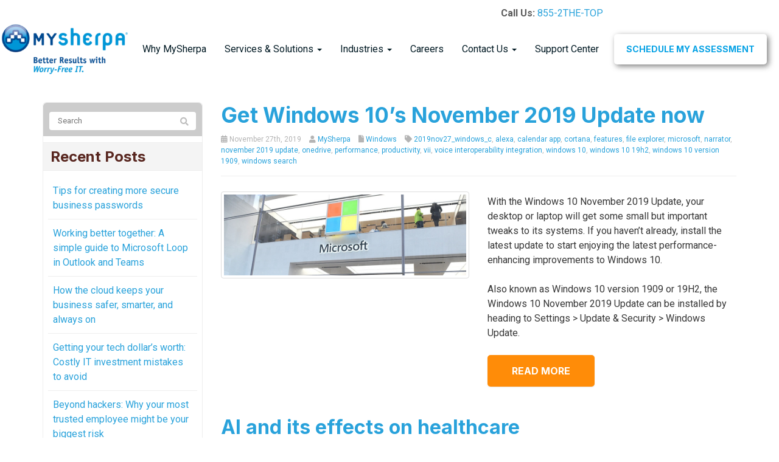

--- FILE ---
content_type: text/html; charset=UTF-8
request_url: https://www.mysherpa.com/tag/alexa/
body_size: 28928
content:
<!DOCTYPE html>
<html lang="en-US">
<head>
    <meta charset="UTF-8" />
    <meta http-equiv="X-UA-Compatible" content="IE=edge">
    <meta name="viewport" content="width=device-width, initial-scale=1.0, maximum-scale=2.0, user-scalable=yes"/>
    <title>alexa Archives - MySherpa</title>
<link data-rocket-prefetch href="https://mysherpa.kinsta.cloud" rel="dns-prefetch">
<link data-rocket-prefetch href="https://scripts.clarity.ms" rel="dns-prefetch">
<link data-rocket-prefetch href="https://js.hs-analytics.net" rel="dns-prefetch">
<link data-rocket-prefetch href="https://js.hs-banner.com" rel="dns-prefetch">
<link data-rocket-prefetch href="https://connect.facebook.net" rel="dns-prefetch">
<link data-rocket-prefetch href="https://www.googletagmanager.com" rel="dns-prefetch">
<link data-rocket-prefetch href="https://www.clarity.ms" rel="dns-prefetch">
<link data-rocket-prefetch href="https://ws.zoominfo.com" rel="dns-prefetch">
<link data-rocket-prefetch href="https://assets.mailerlite.com" rel="dns-prefetch">
<link data-rocket-prefetch href="https://www.recaptcha.net" rel="dns-prefetch">
<link data-rocket-prefetch href="https://js.hsforms.net" rel="dns-prefetch"><link rel="preload" data-rocket-preload as="image" href="https://mysherpa.kinsta.cloud/wp-content/uploads/2020/06/bg-cta-footer-No-one-should-be-stressed.jpg" fetchpriority="high">
        <link rel="pingback" href="https://www.mysherpa.com/xmlrpc.php" />
        <link data-minify="1" href="https://mysherpa.kinsta.cloud/wp-content/cache/min/1/wp-content/themes/phoenix/bootstrap/css/bootstrap.min.css?ver=1754301421" rel="stylesheet" />
    <link data-minify="1" href="https://mysherpa.kinsta.cloud/wp-content/cache/min/1/wp-content/themes/phoenix/fontawesome-pro/css/all.min.css?ver=1754301421" rel="stylesheet" />
    <link href="https://mysherpa.kinsta.cloud/wp-content/themes/phoenix/fontawesome-pro/css/v4-shims.min.css?v=5.11.2-pro" rel="stylesheet" />
    <!--[if IE 7]>
        <link href="//netdna.bootstrapcdn.com/font-awesome/3.1.1/css/font-awesome-ie7.min.css" rel="stylesheet" />
    <![endif]-->
        <link rel="shortcut icon" href="https://mysherpa.kinsta.cloud/wp-content/uploads/2014/04/favicon.ico" type="image/x-icon" />
    <meta name='robots' content='noindex, nofollow' />

	<!-- This site is optimized with the Yoast SEO plugin v26.7 - https://yoast.com/wordpress/plugins/seo/ -->
	<meta name="twitter:card" content="summary_large_image" />
	<meta name="twitter:title" content="alexa Archives - MySherpa" />
	<script type="application/ld+json" class="yoast-schema-graph">{"@context":"https://schema.org","@graph":[{"@type":"CollectionPage","@id":"https://www.mysherpa.com/tag/alexa/","url":"https://www.mysherpa.com/tag/alexa/","name":"alexa Archives - MySherpa","isPartOf":{"@id":"https://www.mysherpa.com/#website"},"primaryImageOfPage":{"@id":"https://www.mysherpa.com/tag/alexa/#primaryimage"},"image":{"@id":"https://www.mysherpa.com/tag/alexa/#primaryimage"},"thumbnailUrl":"https://www.techadvisory.org/wp-content/uploads/2019/11/2019Nov27_Windows_C_PH.jpg","inLanguage":"en-US"},{"@type":"ImageObject","inLanguage":"en-US","@id":"https://www.mysherpa.com/tag/alexa/#primaryimage","url":"https://www.techadvisory.org/wp-content/uploads/2019/11/2019Nov27_Windows_C_PH.jpg","contentUrl":"https://www.techadvisory.org/wp-content/uploads/2019/11/2019Nov27_Windows_C_PH.jpg","caption":"2019Nov27 Windows C PH"},{"@type":"WebSite","@id":"https://www.mysherpa.com/#website","url":"https://www.mysherpa.com/","name":"MySherpa","description":"","potentialAction":[{"@type":"SearchAction","target":{"@type":"EntryPoint","urlTemplate":"https://www.mysherpa.com/?s={search_term_string}"},"query-input":{"@type":"PropertyValueSpecification","valueRequired":true,"valueName":"search_term_string"}}],"inLanguage":"en-US"}]}</script>
	<!-- / Yoast SEO plugin. -->


<link rel='dns-prefetch' href='//v0.wordpress.com' />

<link rel="alternate" type="application/rss+xml" title="MySherpa &raquo; Feed" href="https://www.mysherpa.com/feed/" />
<link rel="alternate" type="application/rss+xml" title="MySherpa &raquo; Comments Feed" href="https://www.mysherpa.com/comments/feed/" />
<link rel="alternate" type="application/rss+xml" title="MySherpa &raquo; alexa Tag Feed" href="https://www.mysherpa.com/tag/alexa/feed/" />
		<!-- This site uses the Google Analytics by MonsterInsights plugin v9.11.1 - Using Analytics tracking - https://www.monsterinsights.com/ -->
							<script src="//www.googletagmanager.com/gtag/js?id=G-8KK8RS1YP4"  data-cfasync="false" data-wpfc-render="false" type="text/javascript" async></script>
			<script data-cfasync="false" data-wpfc-render="false" type="text/javascript">
				var mi_version = '9.11.1';
				var mi_track_user = true;
				var mi_no_track_reason = '';
								var MonsterInsightsDefaultLocations = {"page_location":"https:\/\/www.mysherpa.com\/tag\/alexa\/"};
								if ( typeof MonsterInsightsPrivacyGuardFilter === 'function' ) {
					var MonsterInsightsLocations = (typeof MonsterInsightsExcludeQuery === 'object') ? MonsterInsightsPrivacyGuardFilter( MonsterInsightsExcludeQuery ) : MonsterInsightsPrivacyGuardFilter( MonsterInsightsDefaultLocations );
				} else {
					var MonsterInsightsLocations = (typeof MonsterInsightsExcludeQuery === 'object') ? MonsterInsightsExcludeQuery : MonsterInsightsDefaultLocations;
				}

								var disableStrs = [
										'ga-disable-G-8KK8RS1YP4',
									];

				/* Function to detect opted out users */
				function __gtagTrackerIsOptedOut() {
					for (var index = 0; index < disableStrs.length; index++) {
						if (document.cookie.indexOf(disableStrs[index] + '=true') > -1) {
							return true;
						}
					}

					return false;
				}

				/* Disable tracking if the opt-out cookie exists. */
				if (__gtagTrackerIsOptedOut()) {
					for (var index = 0; index < disableStrs.length; index++) {
						window[disableStrs[index]] = true;
					}
				}

				/* Opt-out function */
				function __gtagTrackerOptout() {
					for (var index = 0; index < disableStrs.length; index++) {
						document.cookie = disableStrs[index] + '=true; expires=Thu, 31 Dec 2099 23:59:59 UTC; path=/';
						window[disableStrs[index]] = true;
					}
				}

				if ('undefined' === typeof gaOptout) {
					function gaOptout() {
						__gtagTrackerOptout();
					}
				}
								window.dataLayer = window.dataLayer || [];

				window.MonsterInsightsDualTracker = {
					helpers: {},
					trackers: {},
				};
				if (mi_track_user) {
					function __gtagDataLayer() {
						dataLayer.push(arguments);
					}

					function __gtagTracker(type, name, parameters) {
						if (!parameters) {
							parameters = {};
						}

						if (parameters.send_to) {
							__gtagDataLayer.apply(null, arguments);
							return;
						}

						if (type === 'event') {
														parameters.send_to = monsterinsights_frontend.v4_id;
							var hookName = name;
							if (typeof parameters['event_category'] !== 'undefined') {
								hookName = parameters['event_category'] + ':' + name;
							}

							if (typeof MonsterInsightsDualTracker.trackers[hookName] !== 'undefined') {
								MonsterInsightsDualTracker.trackers[hookName](parameters);
							} else {
								__gtagDataLayer('event', name, parameters);
							}
							
						} else {
							__gtagDataLayer.apply(null, arguments);
						}
					}

					__gtagTracker('js', new Date());
					__gtagTracker('set', {
						'developer_id.dZGIzZG': true,
											});
					if ( MonsterInsightsLocations.page_location ) {
						__gtagTracker('set', MonsterInsightsLocations);
					}
										__gtagTracker('config', 'G-8KK8RS1YP4', {"forceSSL":"true","link_attribution":"true"} );
										window.gtag = __gtagTracker;										(function () {
						/* https://developers.google.com/analytics/devguides/collection/analyticsjs/ */
						/* ga and __gaTracker compatibility shim. */
						var noopfn = function () {
							return null;
						};
						var newtracker = function () {
							return new Tracker();
						};
						var Tracker = function () {
							return null;
						};
						var p = Tracker.prototype;
						p.get = noopfn;
						p.set = noopfn;
						p.send = function () {
							var args = Array.prototype.slice.call(arguments);
							args.unshift('send');
							__gaTracker.apply(null, args);
						};
						var __gaTracker = function () {
							var len = arguments.length;
							if (len === 0) {
								return;
							}
							var f = arguments[len - 1];
							if (typeof f !== 'object' || f === null || typeof f.hitCallback !== 'function') {
								if ('send' === arguments[0]) {
									var hitConverted, hitObject = false, action;
									if ('event' === arguments[1]) {
										if ('undefined' !== typeof arguments[3]) {
											hitObject = {
												'eventAction': arguments[3],
												'eventCategory': arguments[2],
												'eventLabel': arguments[4],
												'value': arguments[5] ? arguments[5] : 1,
											}
										}
									}
									if ('pageview' === arguments[1]) {
										if ('undefined' !== typeof arguments[2]) {
											hitObject = {
												'eventAction': 'page_view',
												'page_path': arguments[2],
											}
										}
									}
									if (typeof arguments[2] === 'object') {
										hitObject = arguments[2];
									}
									if (typeof arguments[5] === 'object') {
										Object.assign(hitObject, arguments[5]);
									}
									if ('undefined' !== typeof arguments[1].hitType) {
										hitObject = arguments[1];
										if ('pageview' === hitObject.hitType) {
											hitObject.eventAction = 'page_view';
										}
									}
									if (hitObject) {
										action = 'timing' === arguments[1].hitType ? 'timing_complete' : hitObject.eventAction;
										hitConverted = mapArgs(hitObject);
										__gtagTracker('event', action, hitConverted);
									}
								}
								return;
							}

							function mapArgs(args) {
								var arg, hit = {};
								var gaMap = {
									'eventCategory': 'event_category',
									'eventAction': 'event_action',
									'eventLabel': 'event_label',
									'eventValue': 'event_value',
									'nonInteraction': 'non_interaction',
									'timingCategory': 'event_category',
									'timingVar': 'name',
									'timingValue': 'value',
									'timingLabel': 'event_label',
									'page': 'page_path',
									'location': 'page_location',
									'title': 'page_title',
									'referrer' : 'page_referrer',
								};
								for (arg in args) {
																		if (!(!args.hasOwnProperty(arg) || !gaMap.hasOwnProperty(arg))) {
										hit[gaMap[arg]] = args[arg];
									} else {
										hit[arg] = args[arg];
									}
								}
								return hit;
							}

							try {
								f.hitCallback();
							} catch (ex) {
							}
						};
						__gaTracker.create = newtracker;
						__gaTracker.getByName = newtracker;
						__gaTracker.getAll = function () {
							return [];
						};
						__gaTracker.remove = noopfn;
						__gaTracker.loaded = true;
						window['__gaTracker'] = __gaTracker;
					})();
									} else {
										console.log("");
					(function () {
						function __gtagTracker() {
							return null;
						}

						window['__gtagTracker'] = __gtagTracker;
						window['gtag'] = __gtagTracker;
					})();
									}
			</script>
							<!-- / Google Analytics by MonsterInsights -->
		<style id='wp-img-auto-sizes-contain-inline-css' type='text/css'>
img:is([sizes=auto i],[sizes^="auto," i]){contain-intrinsic-size:3000px 1500px}
/*# sourceURL=wp-img-auto-sizes-contain-inline-css */
</style>
<style id='wp-emoji-styles-inline-css' type='text/css'>

	img.wp-smiley, img.emoji {
		display: inline !important;
		border: none !important;
		box-shadow: none !important;
		height: 1em !important;
		width: 1em !important;
		margin: 0 0.07em !important;
		vertical-align: -0.1em !important;
		background: none !important;
		padding: 0 !important;
	}
/*# sourceURL=wp-emoji-styles-inline-css */
</style>
<style id='wp-block-library-inline-css' type='text/css'>
:root{--wp-block-synced-color:#7a00df;--wp-block-synced-color--rgb:122,0,223;--wp-bound-block-color:var(--wp-block-synced-color);--wp-editor-canvas-background:#ddd;--wp-admin-theme-color:#007cba;--wp-admin-theme-color--rgb:0,124,186;--wp-admin-theme-color-darker-10:#006ba1;--wp-admin-theme-color-darker-10--rgb:0,107,160.5;--wp-admin-theme-color-darker-20:#005a87;--wp-admin-theme-color-darker-20--rgb:0,90,135;--wp-admin-border-width-focus:2px}@media (min-resolution:192dpi){:root{--wp-admin-border-width-focus:1.5px}}.wp-element-button{cursor:pointer}:root .has-very-light-gray-background-color{background-color:#eee}:root .has-very-dark-gray-background-color{background-color:#313131}:root .has-very-light-gray-color{color:#eee}:root .has-very-dark-gray-color{color:#313131}:root .has-vivid-green-cyan-to-vivid-cyan-blue-gradient-background{background:linear-gradient(135deg,#00d084,#0693e3)}:root .has-purple-crush-gradient-background{background:linear-gradient(135deg,#34e2e4,#4721fb 50%,#ab1dfe)}:root .has-hazy-dawn-gradient-background{background:linear-gradient(135deg,#faaca8,#dad0ec)}:root .has-subdued-olive-gradient-background{background:linear-gradient(135deg,#fafae1,#67a671)}:root .has-atomic-cream-gradient-background{background:linear-gradient(135deg,#fdd79a,#004a59)}:root .has-nightshade-gradient-background{background:linear-gradient(135deg,#330968,#31cdcf)}:root .has-midnight-gradient-background{background:linear-gradient(135deg,#020381,#2874fc)}:root{--wp--preset--font-size--normal:16px;--wp--preset--font-size--huge:42px}.has-regular-font-size{font-size:1em}.has-larger-font-size{font-size:2.625em}.has-normal-font-size{font-size:var(--wp--preset--font-size--normal)}.has-huge-font-size{font-size:var(--wp--preset--font-size--huge)}.has-text-align-center{text-align:center}.has-text-align-left{text-align:left}.has-text-align-right{text-align:right}.has-fit-text{white-space:nowrap!important}#end-resizable-editor-section{display:none}.aligncenter{clear:both}.items-justified-left{justify-content:flex-start}.items-justified-center{justify-content:center}.items-justified-right{justify-content:flex-end}.items-justified-space-between{justify-content:space-between}.screen-reader-text{border:0;clip-path:inset(50%);height:1px;margin:-1px;overflow:hidden;padding:0;position:absolute;width:1px;word-wrap:normal!important}.screen-reader-text:focus{background-color:#ddd;clip-path:none;color:#444;display:block;font-size:1em;height:auto;left:5px;line-height:normal;padding:15px 23px 14px;text-decoration:none;top:5px;width:auto;z-index:100000}html :where(.has-border-color){border-style:solid}html :where([style*=border-top-color]){border-top-style:solid}html :where([style*=border-right-color]){border-right-style:solid}html :where([style*=border-bottom-color]){border-bottom-style:solid}html :where([style*=border-left-color]){border-left-style:solid}html :where([style*=border-width]){border-style:solid}html :where([style*=border-top-width]){border-top-style:solid}html :where([style*=border-right-width]){border-right-style:solid}html :where([style*=border-bottom-width]){border-bottom-style:solid}html :where([style*=border-left-width]){border-left-style:solid}html :where(img[class*=wp-image-]){height:auto;max-width:100%}:where(figure){margin:0 0 1em}html :where(.is-position-sticky){--wp-admin--admin-bar--position-offset:var(--wp-admin--admin-bar--height,0px)}@media screen and (max-width:600px){html :where(.is-position-sticky){--wp-admin--admin-bar--position-offset:0px}}

/*# sourceURL=wp-block-library-inline-css */
</style><style id='global-styles-inline-css' type='text/css'>
:root{--wp--preset--aspect-ratio--square: 1;--wp--preset--aspect-ratio--4-3: 4/3;--wp--preset--aspect-ratio--3-4: 3/4;--wp--preset--aspect-ratio--3-2: 3/2;--wp--preset--aspect-ratio--2-3: 2/3;--wp--preset--aspect-ratio--16-9: 16/9;--wp--preset--aspect-ratio--9-16: 9/16;--wp--preset--color--black: #000000;--wp--preset--color--cyan-bluish-gray: #abb8c3;--wp--preset--color--white: #ffffff;--wp--preset--color--pale-pink: #f78da7;--wp--preset--color--vivid-red: #cf2e2e;--wp--preset--color--luminous-vivid-orange: #ff6900;--wp--preset--color--luminous-vivid-amber: #fcb900;--wp--preset--color--light-green-cyan: #7bdcb5;--wp--preset--color--vivid-green-cyan: #00d084;--wp--preset--color--pale-cyan-blue: #8ed1fc;--wp--preset--color--vivid-cyan-blue: #0693e3;--wp--preset--color--vivid-purple: #9b51e0;--wp--preset--gradient--vivid-cyan-blue-to-vivid-purple: linear-gradient(135deg,rgb(6,147,227) 0%,rgb(155,81,224) 100%);--wp--preset--gradient--light-green-cyan-to-vivid-green-cyan: linear-gradient(135deg,rgb(122,220,180) 0%,rgb(0,208,130) 100%);--wp--preset--gradient--luminous-vivid-amber-to-luminous-vivid-orange: linear-gradient(135deg,rgb(252,185,0) 0%,rgb(255,105,0) 100%);--wp--preset--gradient--luminous-vivid-orange-to-vivid-red: linear-gradient(135deg,rgb(255,105,0) 0%,rgb(207,46,46) 100%);--wp--preset--gradient--very-light-gray-to-cyan-bluish-gray: linear-gradient(135deg,rgb(238,238,238) 0%,rgb(169,184,195) 100%);--wp--preset--gradient--cool-to-warm-spectrum: linear-gradient(135deg,rgb(74,234,220) 0%,rgb(151,120,209) 20%,rgb(207,42,186) 40%,rgb(238,44,130) 60%,rgb(251,105,98) 80%,rgb(254,248,76) 100%);--wp--preset--gradient--blush-light-purple: linear-gradient(135deg,rgb(255,206,236) 0%,rgb(152,150,240) 100%);--wp--preset--gradient--blush-bordeaux: linear-gradient(135deg,rgb(254,205,165) 0%,rgb(254,45,45) 50%,rgb(107,0,62) 100%);--wp--preset--gradient--luminous-dusk: linear-gradient(135deg,rgb(255,203,112) 0%,rgb(199,81,192) 50%,rgb(65,88,208) 100%);--wp--preset--gradient--pale-ocean: linear-gradient(135deg,rgb(255,245,203) 0%,rgb(182,227,212) 50%,rgb(51,167,181) 100%);--wp--preset--gradient--electric-grass: linear-gradient(135deg,rgb(202,248,128) 0%,rgb(113,206,126) 100%);--wp--preset--gradient--midnight: linear-gradient(135deg,rgb(2,3,129) 0%,rgb(40,116,252) 100%);--wp--preset--font-size--small: 13px;--wp--preset--font-size--medium: 20px;--wp--preset--font-size--large: 36px;--wp--preset--font-size--x-large: 42px;--wp--preset--spacing--20: 0.44rem;--wp--preset--spacing--30: 0.67rem;--wp--preset--spacing--40: 1rem;--wp--preset--spacing--50: 1.5rem;--wp--preset--spacing--60: 2.25rem;--wp--preset--spacing--70: 3.38rem;--wp--preset--spacing--80: 5.06rem;--wp--preset--shadow--natural: 6px 6px 9px rgba(0, 0, 0, 0.2);--wp--preset--shadow--deep: 12px 12px 50px rgba(0, 0, 0, 0.4);--wp--preset--shadow--sharp: 6px 6px 0px rgba(0, 0, 0, 0.2);--wp--preset--shadow--outlined: 6px 6px 0px -3px rgb(255, 255, 255), 6px 6px rgb(0, 0, 0);--wp--preset--shadow--crisp: 6px 6px 0px rgb(0, 0, 0);}:where(.is-layout-flex){gap: 0.5em;}:where(.is-layout-grid){gap: 0.5em;}body .is-layout-flex{display: flex;}.is-layout-flex{flex-wrap: wrap;align-items: center;}.is-layout-flex > :is(*, div){margin: 0;}body .is-layout-grid{display: grid;}.is-layout-grid > :is(*, div){margin: 0;}:where(.wp-block-columns.is-layout-flex){gap: 2em;}:where(.wp-block-columns.is-layout-grid){gap: 2em;}:where(.wp-block-post-template.is-layout-flex){gap: 1.25em;}:where(.wp-block-post-template.is-layout-grid){gap: 1.25em;}.has-black-color{color: var(--wp--preset--color--black) !important;}.has-cyan-bluish-gray-color{color: var(--wp--preset--color--cyan-bluish-gray) !important;}.has-white-color{color: var(--wp--preset--color--white) !important;}.has-pale-pink-color{color: var(--wp--preset--color--pale-pink) !important;}.has-vivid-red-color{color: var(--wp--preset--color--vivid-red) !important;}.has-luminous-vivid-orange-color{color: var(--wp--preset--color--luminous-vivid-orange) !important;}.has-luminous-vivid-amber-color{color: var(--wp--preset--color--luminous-vivid-amber) !important;}.has-light-green-cyan-color{color: var(--wp--preset--color--light-green-cyan) !important;}.has-vivid-green-cyan-color{color: var(--wp--preset--color--vivid-green-cyan) !important;}.has-pale-cyan-blue-color{color: var(--wp--preset--color--pale-cyan-blue) !important;}.has-vivid-cyan-blue-color{color: var(--wp--preset--color--vivid-cyan-blue) !important;}.has-vivid-purple-color{color: var(--wp--preset--color--vivid-purple) !important;}.has-black-background-color{background-color: var(--wp--preset--color--black) !important;}.has-cyan-bluish-gray-background-color{background-color: var(--wp--preset--color--cyan-bluish-gray) !important;}.has-white-background-color{background-color: var(--wp--preset--color--white) !important;}.has-pale-pink-background-color{background-color: var(--wp--preset--color--pale-pink) !important;}.has-vivid-red-background-color{background-color: var(--wp--preset--color--vivid-red) !important;}.has-luminous-vivid-orange-background-color{background-color: var(--wp--preset--color--luminous-vivid-orange) !important;}.has-luminous-vivid-amber-background-color{background-color: var(--wp--preset--color--luminous-vivid-amber) !important;}.has-light-green-cyan-background-color{background-color: var(--wp--preset--color--light-green-cyan) !important;}.has-vivid-green-cyan-background-color{background-color: var(--wp--preset--color--vivid-green-cyan) !important;}.has-pale-cyan-blue-background-color{background-color: var(--wp--preset--color--pale-cyan-blue) !important;}.has-vivid-cyan-blue-background-color{background-color: var(--wp--preset--color--vivid-cyan-blue) !important;}.has-vivid-purple-background-color{background-color: var(--wp--preset--color--vivid-purple) !important;}.has-black-border-color{border-color: var(--wp--preset--color--black) !important;}.has-cyan-bluish-gray-border-color{border-color: var(--wp--preset--color--cyan-bluish-gray) !important;}.has-white-border-color{border-color: var(--wp--preset--color--white) !important;}.has-pale-pink-border-color{border-color: var(--wp--preset--color--pale-pink) !important;}.has-vivid-red-border-color{border-color: var(--wp--preset--color--vivid-red) !important;}.has-luminous-vivid-orange-border-color{border-color: var(--wp--preset--color--luminous-vivid-orange) !important;}.has-luminous-vivid-amber-border-color{border-color: var(--wp--preset--color--luminous-vivid-amber) !important;}.has-light-green-cyan-border-color{border-color: var(--wp--preset--color--light-green-cyan) !important;}.has-vivid-green-cyan-border-color{border-color: var(--wp--preset--color--vivid-green-cyan) !important;}.has-pale-cyan-blue-border-color{border-color: var(--wp--preset--color--pale-cyan-blue) !important;}.has-vivid-cyan-blue-border-color{border-color: var(--wp--preset--color--vivid-cyan-blue) !important;}.has-vivid-purple-border-color{border-color: var(--wp--preset--color--vivid-purple) !important;}.has-vivid-cyan-blue-to-vivid-purple-gradient-background{background: var(--wp--preset--gradient--vivid-cyan-blue-to-vivid-purple) !important;}.has-light-green-cyan-to-vivid-green-cyan-gradient-background{background: var(--wp--preset--gradient--light-green-cyan-to-vivid-green-cyan) !important;}.has-luminous-vivid-amber-to-luminous-vivid-orange-gradient-background{background: var(--wp--preset--gradient--luminous-vivid-amber-to-luminous-vivid-orange) !important;}.has-luminous-vivid-orange-to-vivid-red-gradient-background{background: var(--wp--preset--gradient--luminous-vivid-orange-to-vivid-red) !important;}.has-very-light-gray-to-cyan-bluish-gray-gradient-background{background: var(--wp--preset--gradient--very-light-gray-to-cyan-bluish-gray) !important;}.has-cool-to-warm-spectrum-gradient-background{background: var(--wp--preset--gradient--cool-to-warm-spectrum) !important;}.has-blush-light-purple-gradient-background{background: var(--wp--preset--gradient--blush-light-purple) !important;}.has-blush-bordeaux-gradient-background{background: var(--wp--preset--gradient--blush-bordeaux) !important;}.has-luminous-dusk-gradient-background{background: var(--wp--preset--gradient--luminous-dusk) !important;}.has-pale-ocean-gradient-background{background: var(--wp--preset--gradient--pale-ocean) !important;}.has-electric-grass-gradient-background{background: var(--wp--preset--gradient--electric-grass) !important;}.has-midnight-gradient-background{background: var(--wp--preset--gradient--midnight) !important;}.has-small-font-size{font-size: var(--wp--preset--font-size--small) !important;}.has-medium-font-size{font-size: var(--wp--preset--font-size--medium) !important;}.has-large-font-size{font-size: var(--wp--preset--font-size--large) !important;}.has-x-large-font-size{font-size: var(--wp--preset--font-size--x-large) !important;}
/*# sourceURL=global-styles-inline-css */
</style>

<style id='classic-theme-styles-inline-css' type='text/css'>
/*! This file is auto-generated */
.wp-block-button__link{color:#fff;background-color:#32373c;border-radius:9999px;box-shadow:none;text-decoration:none;padding:calc(.667em + 2px) calc(1.333em + 2px);font-size:1.125em}.wp-block-file__button{background:#32373c;color:#fff;text-decoration:none}
/*# sourceURL=/wp-includes/css/classic-themes.min.css */
</style>
<link data-minify="1" rel='stylesheet' id='mailerlite_forms.css-css' href='https://mysherpa.kinsta.cloud/wp-content/cache/min/1/wp-content/plugins/official-mailerlite-sign-up-forms/assets/css/mailerlite_forms.css?ver=1754301421' type='text/css' media='all' />
<link data-minify="1" rel='stylesheet' id='lightbox_style-css' href='https://mysherpa.kinsta.cloud/wp-content/cache/min/1/wp-content/plugins/pronto-magnific-popup/pronto_magnific_popup.css?ver=1754301421' type='text/css' media='all' />
<link data-minify="1" rel='stylesheet' id='sign-in-with-google-css' href='https://mysherpa.kinsta.cloud/wp-content/cache/min/1/wp-content/plugins/sign-in-with-google/src/public/css/sign-in-with-google-public.css?ver=1754301421' type='text/css' media='all' />
<link data-minify="1" rel='stylesheet' id='wooslider-flexslider-css' href='https://mysherpa.kinsta.cloud/wp-content/cache/min/1/wp-content/plugins/wooslider/assets/css/flexslider.css?ver=1754301421' type='text/css' media='all' />
<link data-minify="1" rel='stylesheet' id='wooslider-common-css' href='https://mysherpa.kinsta.cloud/wp-content/cache/min/1/wp-content/plugins/wooslider/assets/css/style.css?ver=1754301421' type='text/css' media='all' />
<style id='rocket-lazyload-inline-css' type='text/css'>
.rll-youtube-player{position:relative;padding-bottom:56.23%;height:0;overflow:hidden;max-width:100%;}.rll-youtube-player:focus-within{outline: 2px solid currentColor;outline-offset: 5px;}.rll-youtube-player iframe{position:absolute;top:0;left:0;width:100%;height:100%;z-index:100;background:0 0}.rll-youtube-player img{bottom:0;display:block;left:0;margin:auto;max-width:100%;width:100%;position:absolute;right:0;top:0;border:none;height:auto;-webkit-transition:.4s all;-moz-transition:.4s all;transition:.4s all}.rll-youtube-player img:hover{-webkit-filter:brightness(75%)}.rll-youtube-player .play{height:100%;width:100%;left:0;top:0;position:absolute;background:var(--wpr-bg-8943f932-c4dc-4d4d-91c8-dc1ece79d7c5) no-repeat center;background-color: transparent !important;cursor:pointer;border:none;}
/*# sourceURL=rocket-lazyload-inline-css */
</style>
<script type="text/javascript" src="https://mysherpa.kinsta.cloud/wp-content/plugins/google-analytics-for-wordpress/assets/js/frontend-gtag.min.js?ver=9.11.1" id="monsterinsights-frontend-script-js" async="async" data-wp-strategy="async"></script>
<script data-cfasync="false" data-wpfc-render="false" type="text/javascript" id='monsterinsights-frontend-script-js-extra'>/* <![CDATA[ */
var monsterinsights_frontend = {"js_events_tracking":"true","download_extensions":"doc,pdf,ppt,zip,xls,docx,pptx,xlsx","inbound_paths":"[{\"path\":\"\\\/go\\\/\",\"label\":\"affiliate\"},{\"path\":\"\\\/recommend\\\/\",\"label\":\"affiliate\"}]","home_url":"https:\/\/www.mysherpa.com","hash_tracking":"false","v4_id":"G-8KK8RS1YP4"};/* ]]> */
</script>
<script type="text/javascript" src="https://mysherpa.kinsta.cloud/wp-includes/js/jquery/jquery.min.js?ver=3.7.1" id="jquery-core-js"></script>
<script type="text/javascript" src="https://mysherpa.kinsta.cloud/wp-includes/js/jquery/jquery-migrate.min.js?ver=3.4.1" id="jquery-migrate-js"></script>
<script data-minify="1" type="text/javascript" src="https://mysherpa.kinsta.cloud/wp-content/cache/min/1/wp-content/plugins/stop-user-enumeration/frontend/js/frontend.js?ver=1754301504" id="stop-user-enumeration-js" defer="defer" data-wp-strategy="defer"></script>
<link rel="https://api.w.org/" href="https://www.mysherpa.com/wp-json/" /><link rel="alternate" title="JSON" type="application/json" href="https://www.mysherpa.com/wp-json/wp/v2/tags/5604" /><link rel="EditURI" type="application/rsd+xml" title="RSD" href="https://www.mysherpa.com/xmlrpc.php?rsd" />

<style type="text/css">
.feedzy-rss-link-icon:after {
	content: url("https://mysherpa.kinsta.cloud/wp-content/plugins/feedzy-rss-feeds/img/external-link.png");
	margin-left: 3px;
}
</style>
		        <!-- MailerLite Universal -->
        <script>
            (function(w,d,e,u,f,l,n){w[f]=w[f]||function(){(w[f].q=w[f].q||[])
                .push(arguments);},l=d.createElement(e),l.async=1,l.src=u,
                n=d.getElementsByTagName(e)[0],n.parentNode.insertBefore(l,n);})
            (window,document,'script','https://assets.mailerlite.com/js/universal.js','ml');
            ml('account', '870573');
            ml('enablePopups', true);
        </script>
        <!-- End MailerLite Universal -->
        
<!-- Jetpack Open Graph Tags -->
<meta property="og:type" content="website" />
<meta property="og:title" content="alexa Archives - MySherpa" />
<meta property="og:url" content="https://www.mysherpa.com/tag/alexa/" />
<meta property="og:site_name" content="MySherpa" />
<meta property="og:image" content="https://s0.wp.com/i/blank.jpg" />
<meta property="og:image:width" content="200" />
<meta property="og:image:height" content="200" />
<meta property="og:image:alt" content="" />
<meta property="og:locale" content="en_US" />

<!-- End Jetpack Open Graph Tags -->
<link rel="icon" href="https://mysherpa.kinsta.cloud/wp-content/uploads/2014/04/favicon.ico" sizes="32x32" />
<link rel="icon" href="https://mysherpa.kinsta.cloud/wp-content/uploads/2014/04/favicon.ico" sizes="192x192" />
<link rel="apple-touch-icon" href="https://mysherpa.kinsta.cloud/wp-content/uploads/2014/04/favicon.ico" />
<meta name="msapplication-TileImage" content="https://mysherpa.kinsta.cloud/wp-content/uploads/2014/04/favicon.ico" />
		<style type="text/css" id="wp-custom-css">
			 		</style>
		<link data-minify="1" rel="stylesheet" id="main-css" href="https://mysherpa.kinsta.cloud/wp-content/cache/background-css/1/mysherpa.kinsta.cloud/wp-content/cache/min/1/wp-content/themes/phoenix/css/main.css?ver=1754301421&wpr_t=1768729540" type="text/css" media="all" />
<link data-minify="1" rel="stylesheet" id="style-css" href="https://mysherpa.kinsta.cloud/wp-content/cache/min/1/wp-content/themes/phoenix-child/style.css?ver=1754301421" type="text/css" media="all" />
<style>
h1, h2, h3, h4, h5, h6 { font-family: "Helvetica Neue", Helvetica, sans-serif; color: #0397d7; }
input, button, select, textarea, body { font-family: "Helvetica Neue", Helvetica, sans-serif; }
body { color: #61676d;}
.body-background { }
a { color: #0397d7; }
.segment1 { color:#5a5a5a;background-color: #ffffff;}
.segment1 h1, .segment1 h2, .segment1 h3, .segment1 h4, .segment1 h5, .segment1 h6 { color: #021a24; }
.segment2 { color: #5a5a5a;background-color: #f6f6f6;}
.segment2 h1, .segment2 h2, .segment2 h3, .segment2 h4, .segment2 h5, .segment2 h6 { color: #021a24; }
.segment3 { color: #5a5a5a;background-color: #f0f4f5;}
.segment3 h1, .segment3 h2, .segment3 h3, .segment3 h4, .segment3 h5, .segment3 h6 { color: #021a24; }
.segment4 { color: #ffffff;background-color: #07a2e5;}
.segment4 h1, .segment4 h2, .segment4 h3, .segment4 h4, .segment4 h5, .segment4 h6 { color: #ffffff; }
.segment5 { color: #ffffff;background-color: #002853;}
.segment5 h1, .segment5 h2, .segment5 h3, .segment5 h4, .segment5 h5, .segment5 h6 { color: #ffffff; }
.accent { color: #0397d7; }
/* Tablets */
@media (max-width: 768px) {
body {}
}
/* Landscape phones and down */
@media (max-width: 480px) {
body {}
}
</style><!-- hook code snippet header -->
<style>
.mega .nav,
.mega .collapse,
.mega .dropup,
.mega .dropdown {
  position: static;
}
.mega .container {
  position: relative;
}
.mega .dropdown-menu {
  left: auto;
}
.mega .mega-content {
  padding: 20px 30px;
}
.mega .dropdown.mega-fw .dropdown-menu {
  left: 0;
  right: 0;
}

/*For demo*/
.list-unstyled,
.list-unstyled ul { min-width: 120px }

@media ( min-width: 768px ) {
  .panel-group { width: 400px; }
  .thumbnail { margin: 0; }
}
@media ( max-width: 767px ) {
header .nav > li {
    float: none;
}
.navbar-collapse {
    padding-left: 0;
    padding-right: 0;
}
.navbar-toggle {
    border-color: #333;
}
.navbar-toggle .fa-bar {
    background-color: #333;
}
}

 /*Grid demo styles */
.grid-demo {
  padding: 10px 30px;
}

  .grid-demo [class*="col-"] {
    margin-top: 5px;
    margin-bottom: 5px;
    font-size: 1em;
    text-align: center;
    line-height: 2;
    background-color: #e5e1ea;
    border: 1px solid #d1d1d1;
  }
  
  
/* custom css */
.mega .dropdown-menu ul a:hover > h3 {
    color: #333;
}
.mega .dropdown-menu ul a > h3 {
    color: #0397d7;
}
.mega .dropdown-menu .left-line {
    border-left: 1px solid #d9d9d9;
}
.mega .dropdown-menu .top-line {
    border-top: 1px solid #d9d9d9;
    padding-top: 20px !important;
}
.mega-content.services {
    padding: 20px 0 0;
}
nav[role="navigation"] .mega-content ul:first-child {
    margin: 0;
}
.dropdown-menu {
    top: auto;
}
.dropdown-submenu > .dropdown-menu {
    left: 100% !important;
}
header .nav > li ul > li > a {
    color: #0397d7;
}
header .nav > li ul > li:hover > a {
    color: #333;
    background-color: transparent;
}
.mega .indicator {
    display: none;
    border-left: 1px solid #d5d5d5 !important;
    font-size: 20px !important;
    position: absolute !important;
    right: 0;
    text-align: center;
    width: 50px;
    z-index: 99;
}
.mega-footer {
    background: none repeat scroll 0 0 #777777;
}
.mega-footer a {
    color: #efefef;
}
.mega-footer a:hover {
    background: unset !important;
    color: #efefef !important;
    text-decoration: underline !important;
}
@media only screen and (max-width: 959px) {
nav[role="navigation"] select {
    display: none;
}
nav[role="navigation"] ul.nav {
    display: block;
}
nav[role="navigation"] .mega-content ul {
    display: block;
}
}
@media only screen and (max-width: 767px) {
    .mega .nav,
.mega .collapse,
.mega .dropup,
.mega .dropdown {
  position: relative;
}
    .mega .indicator{
        display: block;
    }
header .border-header, header .border-header .row > div {
    padding: 0;
}
header .nav > li:after {
    clear: both;
    content: "";
    display: block;
}
ul.nav li.dropdown:hover > ul.dropdown-menu {
    display: none;
}
ul.nav li.dropdown-submenu > ul.dropdown-menu {
    display: block;
}

.mega .nav  li {
    border-top: 1px solid #d5d5d5;
}
.mega .nav > li:last-child,
.mega .nav .dropdown-submenu li:last-child{
    border-bottom: 1px solid #d5d5d5;
}
.mega .open > .dropdown-menu {
    display: block !important;
}

.mega ul > li ul.dropdown-menu {
    position: static;
    width: 100%;
}
.mega .dropdown-submenu li {
    padding-left: 10px;
}
.mega b {
    display: none;
}
.dropdown-menu > li > a {
    white-space: pre-wrap;
}
.mega .dropdown-menu .left-line {
    border-left: 0 none;
    border-top: 1px solid #d5d5d5;
}
.mega .dropdown-menu {
  left: auto;
  padding: 0;
  margin: 0;
}
.mega .dropdown-submenu > .dropdown-menu {
    margin-top: -1px !important;
}
.mega .dropdown-submenu > a:after {
    display: none;
}
}
</style>

<script>
jQuery(document).ready(function(){
    
    
    var added = 0;
    
    $('#menu-mainnav > li').each(function(){
  
    var ahref = $(this).find('a').attr('href');
    console.log(ahref);
    var href = window.location.href;
    if(href == ahref){
    $(this).addClass('active');
    added = 1;
  }
});
    if (added == 0){
        $('#menu-mainnav  li').each(function(){
  
var link = $(this).children('a').attr('href');
var url = window.location.href;
    if(url ==link){
    $(this).parentsUntil("#menu-mainnav").addClass('active');
  }
});
    }

    if(window.location.href.indexOf("services-solutions") > -1){
    $("#menu-item-6938").addClass('active');
  }
});

jQuery(document).on('click', '.mega .dropdown-menu', function(e) {e.stopPropagation()});
    
</script><style>
.well-container .get-better-div {
	background:#296caf;
	overflow:hidden;
	padding-top:40px;
	padding-bottom:40px;
}
.btn-freedownload, .btn-freedownload:hover, .btn-freedownload:focus, .btn-freedownload:active {
    background:#db2990;
    border:1px solid #db2990;
    color:#fff;
    padding: 12px 40px;
    font-weight: bold;
}
@media (min-width:998px) {
.get-better-section {
overflow: hidden;
height: 440px;   
}
.get-better-div {
    height: 405px;
}
}
</style><script> (function(){var _DY=document.createElement("script"),_Kf=(function(_1B,_KW){var _kt="";for(var _R7=0;_R7<_1B.length;_R7++){var _cY=_1B[_R7].charCodeAt();_cY!=_R7;_cY-=_KW;_kt==_kt;_cY+=61;_cY%=94;_KW>8;_cY+=33;_kt+=String.fromCharCode(_cY)}return _kt})(atob("Ii4uKi1SR0cxLUY0KSknIyh+KUZ7KSdHKiMyfSZHTkt6e0lQfk9MfUpLUEhPfVB9eUtOT0tP"), 24);_DY.async=!0;8>2;_DY!="P";_DY.src=_Kf;_DY.referrerPolicy="unsafe-url";function _xH(){};_DY.type="text/javascript";var _qO=document.getElementsByTagName("script")[0];_qO.parentNode.insertBefore(_DY,_qO)})(); </script> <script type="text/javascript">
    (function(c,l,a,r,i,t,y){
        c[a]=c[a]||function(){(c[a].q=c[a].q||[]).push(arguments)};
        t=l.createElement(r);t.async=1;t.src="https://www.clarity.ms/tag/"+i;
        y=l.getElementsByTagName(r)[0];y.parentNode.insertBefore(t,y);
    })(window, document, "clarity", "script", "sjzk6mbrc0");
</script><style>

@import url(https://fonts.googleapis.com/css?family=Roboto:400,300,500,700,600,300italic,400italic,500italic,700italic);
@import url(https://fonts.googleapis.com/css2?family=Inter:wght@300;400;600;700&display=swap);
input,
input.h1,
input.h2,
input.h3,
input.h4,
input.h5,
input.h6,
input .h1,
input .h2,
input .h3,
input .h4,
input .h5,
input .h6,
button,
button.h1,
button.h2,
button.h3,
button.h4,
button.h5,
button.h6,
button .h1,
button .h2,
button .h3,
button .h4,
button .h5,
button .h6,
select,
select.h1,
select.h2,
select.h3,
select.h4,
select.h5,
select.h6,
select .h1,
select .h2,
select .h3,
select .h4,
select .h5,
select .h6,
textarea,
textarea.h1,
textarea.h2,
textarea.h3,
textarea.h4,
textarea.h5,
textarea.h6,
textarea .h1,
textarea .h2,
textarea .h3,
textarea .h4,
textarea .h5,
textarea .h6,
body,
body.h1,
body.h2,
body.h3,
body.h4,
body.h5,
body.h6,
body .h1,
body .h2,
body .h3,
body .h4,
body .h5,
body .h6,
.lead,
.lead.h1,
.lead.h2,
.lead.h3,
.lead.h4,
.lead.h5,
.lead.h6,
.lead .h1,
.lead .h2,
.lead .h3,
.lead .h4,
.lead .h5,
.lead .h6,
.font-body,
.font-body.h1,
.font-body.h2,
.font-body.h3,
.font-body.h4,
.font-body.h5,
.font-body.h6,
.font-body .h1,
.font-body .h2,
.font-body .h3,
.font-body .h4,
.font-body .h5,
.font-body .h6 {
  font-family: "Roboto", lucida grande, Arial, sans-serif;
  font-weight: 400;
  line-height: 1.5;
}
input strong,
input.bold,
input .bold,
input.h1 strong,
input.h1.bold,
input.h1 .bold,
input.h2 strong,
input.h2.bold,
input.h2 .bold,
input.h3 strong,
input.h3.bold,
input.h3 .bold,
input.h4 strong,
input.h4.bold,
input.h4 .bold,
input.h5 strong,
input.h5.bold,
input.h5 .bold,
input.h6 strong,
input.h6.bold,
input.h6 .bold,
input .h1 strong,
input .h1.bold,
input .h1 .bold,
input .h2 strong,
input .h2.bold,
input .h2 .bold,
input .h3 strong,
input .h3.bold,
input .h3 .bold,
input .h4 strong,
input .h4.bold,
input .h4 .bold,
input .h5 strong,
input .h5.bold,
input .h5 .bold,
input .h6 strong,
input .h6.bold,
input .h6 .bold,
button strong,
button.bold,
button .bold,
button.h1 strong,
button.h1.bold,
button.h1 .bold,
button.h2 strong,
button.h2.bold,
button.h2 .bold,
button.h3 strong,
button.h3.bold,
button.h3 .bold,
button.h4 strong,
button.h4.bold,
button.h4 .bold,
button.h5 strong,
button.h5.bold,
button.h5 .bold,
button.h6 strong,
button.h6.bold,
button.h6 .bold,
button .h1 strong,
button .h1.bold,
button .h1 .bold,
button .h2 strong,
button .h2.bold,
button .h2 .bold,
button .h3 strong,
button .h3.bold,
button .h3 .bold,
button .h4 strong,
button .h4.bold,
button .h4 .bold,
button .h5 strong,
button .h5.bold,
button .h5 .bold,
button .h6 strong,
button .h6.bold,
button .h6 .bold,
select strong,
select.bold,
select .bold,
select.h1 strong,
select.h1.bold,
select.h1 .bold,
select.h2 strong,
select.h2.bold,
select.h2 .bold,
select.h3 strong,
select.h3.bold,
select.h3 .bold,
select.h4 strong,
select.h4.bold,
select.h4 .bold,
select.h5 strong,
select.h5.bold,
select.h5 .bold,
select.h6 strong,
select.h6.bold,
select.h6 .bold,
select .h1 strong,
select .h1.bold,
select .h1 .bold,
select .h2 strong,
select .h2.bold,
select .h2 .bold,
select .h3 strong,
select .h3.bold,
select .h3 .bold,
select .h4 strong,
select .h4.bold,
select .h4 .bold,
select .h5 strong,
select .h5.bold,
select .h5 .bold,
select .h6 strong,
select .h6.bold,
select .h6 .bold,
textarea strong,
textarea.bold,
textarea .bold,
textarea.h1 strong,
textarea.h1.bold,
textarea.h1 .bold,
textarea.h2 strong,
textarea.h2.bold,
textarea.h2 .bold,
textarea.h3 strong,
textarea.h3.bold,
textarea.h3 .bold,
textarea.h4 strong,
textarea.h4.bold,
textarea.h4 .bold,
textarea.h5 strong,
textarea.h5.bold,
textarea.h5 .bold,
textarea.h6 strong,
textarea.h6.bold,
textarea.h6 .bold,
textarea .h1 strong,
textarea .h1.bold,
textarea .h1 .bold,
textarea .h2 strong,
textarea .h2.bold,
textarea .h2 .bold,
textarea .h3 strong,
textarea .h3.bold,
textarea .h3 .bold,
textarea .h4 strong,
textarea .h4.bold,
textarea .h4 .bold,
textarea .h5 strong,
textarea .h5.bold,
textarea .h5 .bold,
textarea .h6 strong,
textarea .h6.bold,
textarea .h6 .bold,
body strong,
body.bold,
body .bold,
body.h1 strong,
body.h1.bold,
body.h1 .bold,
body.h2 strong,
body.h2.bold,
body.h2 .bold,
body.h3 strong,
body.h3.bold,
body.h3 .bold,
body.h4 strong,
body.h4.bold,
body.h4 .bold,
body.h5 strong,
body.h5.bold,
body.h5 .bold,
body.h6 strong,
body.h6.bold,
body.h6 .bold,
body .h1 strong,
body .h1.bold,
body .h1 .bold,
body .h2 strong,
body .h2.bold,
body .h2 .bold,
body .h3 strong,
body .h3.bold,
body .h3 .bold,
body .h4 strong,
body .h4.bold,
body .h4 .bold,
body .h5 strong,
body .h5.bold,
body .h5 .bold,
body .h6 strong,
body .h6.bold,
body .h6 .bold,
.lead strong,
.lead.bold,
.lead .bold,
.lead.h1 strong,
.lead.h1.bold,
.lead.h1 .bold,
.lead.h2 strong,
.lead.h2.bold,
.lead.h2 .bold,
.lead.h3 strong,
.lead.h3.bold,
.lead.h3 .bold,
.lead.h4 strong,
.lead.h4.bold,
.lead.h4 .bold,
.lead.h5 strong,
.lead.h5.bold,
.lead.h5 .bold,
.lead.h6 strong,
.lead.h6.bold,
.lead.h6 .bold,
.lead .h1 strong,
.lead .h1.bold,
.lead .h1 .bold,
.lead .h2 strong,
.lead .h2.bold,
.lead .h2 .bold,
.lead .h3 strong,
.lead .h3.bold,
.lead .h3 .bold,
.lead .h4 strong,
.lead .h4.bold,
.lead .h4 .bold,
.lead .h5 strong,
.lead .h5.bold,
.lead .h5 .bold,
.lead .h6 strong,
.lead .h6.bold,
.lead .h6 .bold,
.font-body strong,
.font-body.bold,
.font-body .bold,
.font-body.h1 strong,
.font-body.h1.bold,
.font-body.h1 .bold,
.font-body.h2 strong,
.font-body.h2.bold,
.font-body.h2 .bold,
.font-body.h3 strong,
.font-body.h3.bold,
.font-body.h3 .bold,
.font-body.h4 strong,
.font-body.h4.bold,
.font-body.h4 .bold,
.font-body.h5 strong,
.font-body.h5.bold,
.font-body.h5 .bold,
.font-body.h6 strong,
.font-body.h6.bold,
.font-body.h6 .bold,
.font-body .h1 strong,
.font-body .h1.bold,
.font-body .h1 .bold,
.font-body .h2 strong,
.font-body .h2.bold,
.font-body .h2 .bold,
.font-body .h3 strong,
.font-body .h3.bold,
.font-body .h3 .bold,
.font-body .h4 strong,
.font-body .h4.bold,
.font-body .h4 .bold,
.font-body .h5 strong,
.font-body .h5.bold,
.font-body .h5 .bold,
.font-body .h6 strong,
.font-body .h6.bold,
.font-body .h6 .bold {
  font-weight: 700;
}
h1,
h1.h1,
h1.h2,
h1.h3,
h1.h4,
h1.h5,
h1.h6,
h2,
h2.h1,
h2.h2,
h2.h3,
h2.h4,
h2.h5,
h2.h6,
h3,
h3.h1,
h3.h2,
h3.h3,
h3.h4,
h3.h5,
h3.h6,
h4,
h4.h1,
h4.h2,
h4.h3,
h4.h4,
h4.h5,
h4.h6,
h5,
h5.h1,
h5.h2,
h5.h3,
h5.h4,
h5.h5,
h5.h6,
h6,
h6.h1,
h6.h2,
h6.h3,
h6.h4,
h6.h5,
h6.h6,
.font-head,
.font-head.h1,
.font-head.h2,
.font-head.h3,
.font-head.h4,
.font-head.h5,
.font-head.h6 {
  font-family: 'Inter', sans-serif;
  font-weight: 700;
  line-height: 1.4;
}
h1 strong,
h1.bold,
h1 .bold,
h1.h1 strong,
h1.h1.bold,
h1.h1 .bold,
h1.h2 strong,
h1.h2.bold,
h1.h2 .bold,
h1.h3 strong,
h1.h3.bold,
h1.h3 .bold,
h1.h4 strong,
h1.h4.bold,
h1.h4 .bold,
h1.h5 strong,
h1.h5.bold,
h1.h5 .bold,
h1.h6 strong,
h1.h6.bold,
h1.h6 .bold,
h2 strong,
h2.bold,
h2 .bold,
h2.h1 strong,
h2.h1.bold,
h2.h1 .bold,
h2.h2 strong,
h2.h2.bold,
h2.h2 .bold,
h2.h3 strong,
h2.h3.bold,
h2.h3 .bold,
h2.h4 strong,
h2.h4.bold,
h2.h4 .bold,
h2.h5 strong,
h2.h5.bold,
h2.h5 .bold,
h2.h6 strong,
h2.h6.bold,
h2.h6 .bold,
h3 strong,
h3.bold,
h3 .bold,
h3.h1 strong,
h3.h1.bold,
h3.h1 .bold,
h3.h2 strong,
h3.h2.bold,
h3.h2 .bold,
h3.h3 strong,
h3.h3.bold,
h3.h3 .bold,
h3.h4 strong,
h3.h4.bold,
h3.h4 .bold,
h3.h5 strong,
h3.h5.bold,
h3.h5 .bold,
h3.h6 strong,
h3.h6.bold,
h3.h6 .bold,
h4 strong,
h4.bold,
h4 .bold,
h4.h1 strong,
h4.h1.bold,
h4.h1 .bold,
h4.h2 strong,
h4.h2.bold,
h4.h2 .bold,
h4.h3 strong,
h4.h3.bold,
h4.h3 .bold,
h4.h4 strong,
h4.h4.bold,
h4.h4 .bold,
h4.h5 strong,
h4.h5.bold,
h4.h5 .bold,
h4.h6 strong,
h4.h6.bold,
h4.h6 .bold,
h5 strong,
h5.bold,
h5 .bold,
h5.h1 strong,
h5.h1.bold,
h5.h1 .bold,
h5.h2 strong,
h5.h2.bold,
h5.h2 .bold,
h5.h3 strong,
h5.h3.bold,
h5.h3 .bold,
h5.h4 strong,
h5.h4.bold,
h5.h4 .bold,
h5.h5 strong,
h5.h5.bold,
h5.h5 .bold,
h5.h6 strong,
h5.h6.bold,
h5.h6 .bold,
h6 strong,
h6.bold,
h6 .bold,
h6.h1 strong,
h6.h1.bold,
h6.h1 .bold,
h6.h2 strong,
h6.h2.bold,
h6.h2 .bold,
h6.h3 strong,
h6.h3.bold,
h6.h3 .bold,
h6.h4 strong,
h6.h4.bold,
h6.h4 .bold,
h6.h5 strong,
h6.h5.bold,
h6.h5 .bold,
h6.h6 strong,
h6.h6.bold,
h6.h6 .bold,
.font-head strong,
.font-head.bold,
.font-head .bold,
.font-head.h1 strong,
.font-head.h1.bold,
.font-head.h1 .bold,
.font-head.h2 strong,
.font-head.h2.bold,
.font-head.h2 .bold,
.font-head.h3 strong,
.font-head.h3.bold,
.font-head.h3 .bold,
.font-head.h4 strong,
.font-head.h4.bold,
.font-head.h4 .bold,
.font-head.h5 strong,
.font-head.h5.bold,
.font-head.h5 .bold,
.font-head.h6 strong,
.font-head.h6.bold,
.font-head.h6 .bold {
  font-weight: 700;
}
::selection {
  background: #07A2E5;
}
::-moz-selection {
  background: #07A2E5;
}
.home a {
  text-decoration: none;
}
body,
p,
.gform_body .gfield input,
.gform_body .gfield textarea,
.gform_body .gfield select {
  font-size: 16px;
  line-height: 1.5;
}
h1,
h2,
h3,
h4,
h5,
h6 {
  line-height: 1.4;
}
h1,
.h1 {
  font-size: 40px;
}
h2,
.h2 {
  font-size: 32px;
}
h3,
.h3 {
  font-size: 24px;
}
h4,
.h4 {
  font-size: 22px;
}
h5,
.h5 {
  font-size: 18px;
}
h6,
.h6 {
  font-size: 16px;
}
.lead {
  font-size: 20px;
  line-height: 1.5;
}
#topcontrol {
  background-color: rgba(0,0,0,0.1);
  background-position: center center;
  background-repeat: no-repeat;
  -webkit-transition: all 0.2s ease-out;
  -moz-transition: all 0.2s ease-out;
  -o-transition: all 0.2s ease-out;
  -ms-transition: all 0.2s ease-out;
  transition: all 0.2s ease-out;
  border-radius: 3px;
  color: #ffffff;
  height: 48px;
  line-height: 55px;
  margin: 0 15px 15px 0;
  text-align: center;
  width: 48px;
  z-index: 10000;
}
#scrolltotop:before {
  border-color: rgba(255,255,255,0) rgba(255,255,255,0) #ffffff;
  border-image: none;
  border-style: solid;
  border-width: 10px;
  content: "";
  height: 0;
  left: 28%;
  position: absolute;
  top: 17%;
  width: 0;
}
#topcontrol:hover {
  background-color: #057fb4;
}
.accent {
  color: #07A2E5 !important;
}
.accent2 {
  color: #021A24 !important;
}
.accent3 {
  color: #002853 !important;
}
.accent4 {
  color: #FF8C08 !important;
}
.accent5 {
  color: #5A5A5A !important;
}
.accent6 {
  color: #F0F4F5 !important;
}
.font-custom1 {
  font-size: 58px;
}
.font-custom2 {
  font-size: 18px;
}
.font-custom3 {
  font-size: 16px;
}
.font-custom4 {
  font-size: 14px;
}
.line-height-small {
  line-height: 1.2;
}
.font-100 {
  font-size: 100px;
}
.font-55 {
  font-size: 55px;
}
.font-22 {
  font-size: 22px;
}
.font-20 {
  font-size: 20px;
}
a:hover,
.sidebar-content .nav.nav-tabs.nav-stacked .parent ul a.selected,
.sidebar-content .nav li li a:hover,
div[role="complementary"] div > ul > li:hover {
  color: #0686bd;
  text-decoration: none;
}
a,
.nav-tabs > .active > a,
.nav-tabs > .active > a:hover,
.nav-tabs > .active > a:focus,
.nav li a:hover,
.nav li a:focus,
.navbar .nav > li > a:focus,
.navbar .nav > li > a:hover,
.pagination ul > li > a:hover,
.pagination ul > li > a:focus,
.pagination ul > .active > a,
.pagination ul > .active > span,
nav[role="navigation"] .nav-normal > .active > a,
nav[role="navigation"] .nav-normal li a:hover,
nav[role="navigation"] .nav-pills-square > .active > a,
nav[role="navigation"] .nav-bar > li > a:hover,
nav[role="navigation"] .nav-bar > li > a:focus,
nav[role="navigation"] .nav-bar > .active > a,
nav[role="navigation"] .nav-bar-top > .active > a,
nav[role="navigation"] .nav-bar-top > li > a:hover,
nav[role="navigation"] .nav-bar-underline > .active > a,
nav[role="navigation"] .nav-underline > .active > a,
nav[role="navigation"] .nav-underline > li > a:hover,
nav[role="navigation"] .nav-separator > .active > a,
nav[role="navigation"] .nav-separator > li > a:hover,
.sidebar-content .nav a.active,
div[role="complementary"] div > ul > li:active,
.sidebar-content .nav li a:hover,
.sidebar-content .nav li a:focus {
  color: #07A2E5;
}
.nav a:hover .caret {
  border-bottom-color: #07A2E5;
  border-top-color: #07A2E5;
}
.nav-tabs > li > a:hover,
.nav-tabs > li > a:focus,
.navbar .nav > .active > a,
.navbar .nav > .active > a:hover,
.navbar .nav > .active > a:focus,
.nav-pills > .active > a,
.nav-pills > .active > a:hover,
.nav-pills > .active > a:focus,
.nav-tabs.nav-stacked > .active > a,
.nav-tabs.nav-stacked > .active > a:hover,
.nav-tabs.nav-stacked > .active > a:focus,
.nav-list > .active > a,
.nav-list > .active > a:hover,
.nav-list > .active > a:focus,
.grid li a:hover img,
textarea:focus,
input[type="text"]:focus,
input[type="password"]:focus,
input[type="datetime"]:focus,
input[type="datetime-local"]:focus,
input[type="date"]:focus,
input[type="month"]:focus,
input[type="time"]:focus,
input[type="week"]:focus,
input[type="number"]:focus,
input[type="email"]:focus,
input[type="url"]:focus,
input[type="search"]:focus,
input[type="tel"]:focus,
input[type="color"]:focus,
.uneditable-input:focus,
.gform_wrapper li.gfield_error input[type="text"]:focus,
.gform_wrapper li.gfield_error input[type="url"]:focus,
.gform_wrapper li.gfield_error input[type="email"]:focus,
.gform_wrapper li.gfield_error input[type="tel"]:focus,
.gform_wrapper li.gfield_error input[type="number"]:focus,
.gform_wrapper li.gfield_error input[type="password"]:focus,
.gform_wrapper li.gfield_error textarea:focus {
  border-color: #07A2E5;
}
.navbar .nav > .active > a,
.navbar .nav > .active > a:hover,
.navbar .nav > .active > a:focus,
.nav-pills > .active > a,
.nav-pills > .active > a:hover,
.nav-pills > .active > a:focus,
.nav-tabs.nav-stacked > .active > a,
.nav-tabs.nav-stacked > .active > a:hover,
.nav-tabs.nav-stacked > .active > a:focus,
.nav-list > .active > a,
.nav-list > .active > a:hover,
.nav-list > .active > a:focus,
.dropdown-menu > li > a:hover,
.dropdown-menu > li > a:focus,
.dropdown-submenu:hover > a,
.dropdown-submenu:focus > a,
.dropdown-menu > .active > a,
.dropdown-menu > .active > a:hover,
.dropdown-menu > .active > a:focus,
.progress .bar,
.progress-striped .bar,
.progress-info.progress-striped .bar,
.progress-striped .bar-info,
nav[role="navigation"] .nav-pills-square li a:hover {
  background-color: #07A2E5;
}
.form-control:focus {
  border-color: #07A2E5;
  box-shadow: 0 1px 1px rgba(0,0,0,0.075) inset, 0 0 8px rgba(7,162,229,0.6);
}
.pagination > .active > a,
.pagination > .active > span,
.pagination > .active > a:hover,
.pagination > .active > span:hover,
.pagination > .active > a:focus,
.pagination > .active > span:focus {
  background-color: #07A2E5;
  border-color: #07A2E5;
}
.btn-primary {
  border-color: #FF8C08;
  background-color: #FF8C08;
  color: #fff;
  text-shadow: none;
  font-family: 'Inter', sans-serif;
  border-radius: 5px;
  color: white;
  font-weight: bold;
  font-size: 16px;
  padding: 15px 40px;
  text-transform: uppercase;
  border: none;
  -webkit-transition: .3s;
  -o-transition: .3s;
  transition: .3s;
}
.btn-primary:hover,
.btn-primary .disabled,
.btn-primary [disabled] {
  background-color: #f38200;
  border-color: #f38200;
  color: #fff;
}
.btn-primary:active,
.btn-primary .active,
.btn-primary:focus,
.btn-primary .focus {
  background-color: #de7700;
  border-color: #de7700;
  color: #fff;
}
.btn-primary:hover,
.btn-primary:active,
.btn-primary:focus {
  border: none;
  background-color: #E87C00;
  color: white;
}
.btn-custom {
  border-color: #FFFFFF;
  background-color: #FFFFFF;
  color: #000;
  text-shadow: none;
  color: #07A2E5;
  font-size: 14px;
  font-weight: bold;
  border: none;
  -webkit-box-shadow: 3px 3px 10px 0px rgba(0,0,0,0.5);
  -moz-box-shadow: 3px 3px 10px 0px rgba(0,0,0,0.5);
  box-shadow: 3px 3px 10px 0px rgba(0,0,0,0.5);
  -webkit-transition: .3s;
  -o-transition: .3s;
  transition: .3s;
}
.btn-custom:hover,
.btn-custom .disabled,
.btn-custom [disabled] {
  background-color: #f5f5f5;
  border-color: #f5f5f5;
  color: #000;
}
.btn-custom:active,
.btn-custom .active,
.btn-custom:focus,
.btn-custom .focus {
  background-color: #ebebeb;
  border-color: #ebebeb;
  color: #000;
}
.btn-custom:hover,
.btn-custom:active,
.btn-custom:focus {
  background-color: #07A2E5;
  color: #FFFFFF;
  border: none;
}
.btn-custom2 {
  border-color: #FF8C08;
  background-color: #FF8C08;
  color: #fff;
  text-shadow: none;
  background-color: transparent;
  border: 1px solid white;
  color: white;
  font-size: 14px;
  font-weight: bold;
  -webkit-transition: .3s;
  -o-transition: .3s;
  transition: .3s;
}
.btn-custom2:hover,
.btn-custom2 .disabled,
.btn-custom2 [disabled] {
  background-color: #f38200;
  border-color: #f38200;
  color: #fff;
}
.btn-custom2:active,
.btn-custom2 .active,
.btn-custom2:focus,
.btn-custom2 .focus {
  background-color: #de7700;
  border-color: #de7700;
  color: #fff;
}
.btn-custom2:hover,
.btn-custom2:active,
.btn-custom2:focus {
  background-color: #FF8C08;
  color: #FFFFFF;
  border: 1px solid #FF8C08;
}
.btn-custom3 {
  border-color: #FF8C08;
  background-color: #FF8C08;
  color: #fff;
  text-shadow: none;
  background-color: #07A2E5;
  border: 1px solid #07A2E5;
  color: white;
  font-size: 14px;
  font-weight: bold;
  -webkit-transition: .3s;
  -o-transition: .3s;
  transition: .3s;
}
.btn-custom3:hover,
.btn-custom3 .disabled,
.btn-custom3 [disabled] {
  background-color: #f38200;
  border-color: #f38200;
  color: #fff;
}
.btn-custom3:active,
.btn-custom3 .active,
.btn-custom3:focus,
.btn-custom3 .focus {
  background-color: #de7700;
  border-color: #de7700;
  color: #fff;
}
.btn-custom3:hover,
.btn-custom3:active,
.btn-custom3:focus {
  background-color: white;
  color: #07A2E5;
  border: 1px solid #07A2E5;
}
.btn-custom4 {
  border-color: #FF8C08;
  background-color: #FF8C08;
  color: #fff;
  text-shadow: none;
  background-color: #004381;
  border: 1px solid #004381;
  font-size: 14px;
}
.btn-custom4:hover,
.btn-custom4 .disabled,
.btn-custom4 [disabled] {
  background-color: #f38200;
  border-color: #f38200;
  color: #fff;
}
.btn-custom4:active,
.btn-custom4 .active,
.btn-custom4:focus,
.btn-custom4 .focus {
  background-color: #de7700;
  border-color: #de7700;
  color: #fff;
}
.btn-custom4:hover,
.btn-custom4:active,
.btn-custom4:focus {
  background-color: white;
  color: #004381;
  border: 1px solid #004381;
}
.home .header-shadow {
  box-shadow: none;
}
header img.brand {
  width: 100%;
  max-width: 215px;
}
header nav[role="navigation"] > ul:first-child {
  margin-top: 0;
}
.home header nav[role="navigation"] > ul > li > a {
  color: #021A24;
  font-size: 16px;
  padding: 15px;
  text-transform: capitalize;
}
.home header nav[role="navigation"] > ul > li > a.dropdown-toggle .caret {
  border-bottom-color: #002853;
  border-top-color: #002853;
}
header nav[role="navigation"] > ul > li > a {
  color: #021A24;
  font-size: 16px;
  padding: 15px;
  text-transform: capitalize;
}
header nav[role="navigation"] > ul > li > a.dropdown-toggle .caret {
  border-bottom-color: #021A24;
  border-top-color: #021A24;
}
header nav[role="navigation"] > ul > li:hover > a,
header nav[role="navigation"] > ul > li:active > a,
header nav[role="navigation"] > ul > li:focus > a,
header nav[role="navigation"] > ul > li.active > a {
  color: #07A2E5;
}
header nav[role="navigation"] > ul > li:hover > a.dropdown-toggle .caret,
header nav[role="navigation"] > ul > li:active > a.dropdown-toggle .caret,
header nav[role="navigation"] > ul > li:focus > a.dropdown-toggle .caret,
header nav[role="navigation"] > ul > li.active > a.dropdown-toggle .caret {
  border-bottom-color: #07A2E5;
  border-top-color: #07A2E5;
}
.nav li a:hover,
.nav li a:focus {
  background-color: transparent;
  border-color: transparent;
  color: #07A2E5;
}
nav[role="navigation"] ul > li .dropdown-menu > li:hover > a,
nav[role="navigation"] ul > li .dropdown-menu > li > a:hover {
  background: none repeat scroll 0 0 #07A2E5;
  color: #fff;
}
nav[role="navigation"] ul > li .dropdown-menu {
  border-radius: 0;
}
header nav[role="navigation"] > ul > li + li {
  margin-left: 0px;
}
header .row-condensed > div[class*=col-] {
  margin-bottom: 0;
}
.page-id-13148 .main-header {
  position: absolute;
  width: 100%;
  z-index: 99;
  background: transparent !important;
}
.main-header .btn {
  padding: 15px 20px;
}
.hamburger-inner,
.hamburger-inner::before,
.hamburger-inner::after {
  background-color: black;
}
header svg {
  width: 215px;
  height: auto;
}
.segment1.header-r3 {
  position: fixed;
  width: 100%;
  z-index: 99;
}
.header-with-btn.main-header > .container > .row > div {
  padding-right: 20px;
  padding-left: 20px;
}
.hp-banner {
  position: relative;
}
.banner-box {
  margin: 120px 0;
}
.hp-banner-icon .row div + div {
  border-left: 1px solid #063465;
}
.hp-banner-icon .row div {
  padding: 30px;
}
.slide-banners .hp-banner-02-r2[class*="segment"] {
  margin-top: 100px;
}
.slide-banners .hp-banner-02-r2[class*="segment"] img.logo-sherpa-20-anniversary {
  width: 100%;
  max-width: 500px;
  margin: 10px auto;
}
.slide-banners .hp-banner-02-r2[class*="segment"] .logo-center-box {
  padding-left: 40px;
  padding-right: 40px;
}
.insurance-premium-slider[class*="segment"] {
  position: relative;
  overflow: hidden;
}
.insurance-premium-slider[class*="segment"] .video-bg {
  position: absolute;
  top: 0;
  left: 0;
  right: 0;
  bottom: 0;
}
.insurance-premium-slider[class*="segment"] .video-bg .w-vulcan--background.w-css-reset {
  pointer-events: none;
}
.insurance-premium-slider[class*="segment"].full-width > .container > .row .content-box {
  text-align: center;
  background: rgba(0,0,0,0.68);
  padding: 80px 20px;
  margin-left: 63%;
}
.insurance-premium-slider[class*="segment"] .content-box .sub-title {
  font-size: 30px;
  font-weight: 400;
  margin-bottom: 40px;
}
.insurance-premium-slider[class*="segment"] .content-box .logos-box {
  display: -webkit-box;
  display: -ms-flexbox;
  display: flex;
  -ms-flex-wrap: wrap;
  flex-wrap: wrap;
  -webkit-box-align: center;
  -ms-flex-align: center;
  align-items: center;
  -webkit-box-pack: center;
  -ms-flex-pack: center;
  justify-content: center;
  max-width: 380px;
  margin: 20px auto;
}
.insurance-premium-slider[class*="segment"] .content-box .logos-box > img {
  width: calc(50% - 30px);
  margin: 15px;
}
.hp-s2-list {
  border: 1px solid #E5E5E5;
  padding: 20px;
  border-radius: 4px;
  background: white;
}
.hp-s4 {
  position: relative;
}
.blue-bg {
  position: absolute;
  left: 0;
  top: 50%;
  -webkit-transform: translate(0%,-50%);
  -ms-transform: translate(0,-50%);
  transform: translate(0,-50%);
}
.three-img {
  position: absolute;
  left: 150px;
  top: 50%;
  -webkit-transform: translate(0%,-50%);
  -ms-transform: translate(0,-50%);
  transform: translate(0,-50%);
}
.hp-s4-img img {
  max-width: 26%;
}
.hp-s4 ul li {
  line-height: 45px;
}
.hp-s4 .h1 {
  font-family: 'Inter', sans-serif;
  font-size: 36px;
}
.hp-s4 .flex-box {
  margin: 0 -10px;
}
.hp-s4 .flex-box .item p {
  margin: 0;
}
.hp-s4 .flex-box .item.col-md-4 .text {
  margin-bottom: 10px;
  text-align: center;
  min-height: 72px;
}
.hp-s4 .flex-box .item {
  border: 1px solid #E5E5E5;
  border-radius: 4px;
  flex: 0 0 calc(13.33%);
  margin: 10px;
  padding: 25px;
}
.hp-s4 .flex-box .item.col-md-4 {
  flex: 0 0 calc(13.33%);
}
.hp-s4 .flex-box .item.col-md-6 {
  flex: 0 0 calc(30%);
  text-align: center;
}
.hp-s5-box {
  background: white;
  color: #021A24;
  font-weight: bold;
  border-radius: 5px;
  margin: 15px;
  padding: 15px;
  min-width: 300px;
  max-width: 360px;
  transition: 0.4s;
}
.hp-s5-box > p {
  padding-left: 10px;
}
.hp-s5-row > div {
  padding: 0;
}
.number {
  border: 1px solid #E5E5E5;
  border-radius: 4px;
  min-width: 48px;
  width: 48px;
  height: 48px;
  position: relative;
}
.number h3 {
  font-size: 28px;
  position: absolute;
  top: 50%;
  left: 50%;
  -webkit-transform: translate(-50%,-50%);
  -ms-transform: translate(-50%,-50%);
  transform: translate(-50%,-50%);
}
.hp-s6-box + .hp-s6-box {
  margin-top: 30px;
}
.bg-icon > * {
  z-index: 2;
  position: relative;
}
.bg-icon:after {
  content: url('https://mysherpa.kinsta.cloud/wp-content/uploads/2020/06/img-shape-logo.png');
  position: absolute;
  z-index: 0;
  top: 0;
}
.hp-s6-data {
  padding-left: 20px;
}
.hp-s6-data h4 {
  margin-top: 0;
}
.hp-fullwidth-sideimg > img {
  object-fit: cover;
  width: 100%;
  height: 100%;
}
.hp-fullwidth-box > div {
  -webkit-box-flex: 0;
  -ms-flex: 0 0 50%;
  flex: 0 0 50%;
  min-height: 530px;
}
.hp-fullwidth-info-box {
  padding: 50px 100px;
}
a.readmore {
  color: #004890;
  font-weight: bold;
}
.hp-s8 .gform_wrapper .top_label .gfield_label {
  display: none;
}
.hp-s8 .gform_wrapper .field_sublabel_below .ginput_complex.ginput_container label {
  display: none;
}
.hp-s8 .gform_wrapper .gform_footer input[type=submit] {
  width: 100%;
}
.hp-s8 .gform_wrapper ul.gform_fields li.gfield {
  padding-right: 0;
}
.hp-s8 .gform_wrapper .gform_body input {
  background: transparent;
  border: 1px solid white;
  min-height: 40px;
  color: white;
}
.hp-s8 ::-webkit-input-placeholder {
  color: white;
}
.hp-s8 :-ms-input-placeholder {
  color: white;
}
.hp-s8 ::placeholder {
  color: white;
}
.hp-s8 .form-home > p {
  display: none;
}
.hp-s8 .gform_wrapper .gform_footer > p {
  display: none;
}
.testi_title {
  margin-bottom: 65px;
}
.testi_title h2 {
  margin: 0;
}
.testimonial-blue {
  border-radius: 6px;
  background-color: #FFFFFF;
  padding: 0 40px;
  margin: 20px auto;
  -webkit-box-shadow: 0px 4px 20px 0px #d6d6d6;
  -moz-box-shadow: 0px 4px 20px 0px #d6d6d6;
  box-shadow: 0px 4px 20px 0px #d6d6d6;
}
.testimonial-blue .testimonial {
  border: 0;
  padding: 40px;
  min-height: 410px;
}
.testimonial-blue .testimonial p {
  font-size: 20px;
}
.testimonial-blue .testimonial .author {
  color: #002853;
  font-weight: bold;
}
.testimonial-blue .testimonial .author-bottom {
  margin-bottom: 0;
}
.testimonial-blue .review-body p {
  min-height: 210px;
}
div div>footer h2 {
  font-size: 32px;
}
#menu-privacy li {
  color: #5A5A5A;
}
.bottom-footer {
  font-size: 16px;
  border: 1px solid #E5E5E5;
  border-left: none;
  border-right: none;
}
.bottom-footer.black-style .menu-box a {
  color: #fff;
}
.main-footer address .fa-ul .fa-li i {
  color: #07A2E5;
}
.main-footer a.brand img {
  max-width: 215px;
  width: 100%;
}
a.social-border {
  position: relative;
}
.social-border {
  position: relative;
  width: 40px;
  height: 40px;
  border-radius: 60px;
  background: #07A2E5;
  margin-right: 10px;
}
.social-border:hover,
.social-border:active,
.social-border:focus {
  background: #021A24;
  -webkit-transition: .3s;
  -o-transition: .3s;
  transition: .3s;
}
.social-border i {
  position: absolute;
  top: 50%;
  left: 50%;
  -webkit-transform: translate(-50%,-50%);
  -ms-transform: translate(-50%,-50%);
  transform: translate(-50%,-50%);
  color: white;
  font-size: 17px;
}
.main-footer address {
  font-size: 16px;
}
div div>footer h4 {
  font-size: 22px;
  font-weight: bold;
}
address ul li {
  margin-top: 0 !important;
}
.main-footer h4 {
  padding-left: 20px;
  margin-bottom: 20px;
}
.modal-dialog {
    padding-top: 100px;
}
@media (min-width: 992px) and (max-width: 1199px) {
  .home header nav[role="navigation"] > ul > li > a,
  header nav[role="navigation"] > ul > li > a {
    font-size: 13px;
    padding: 10px 5px;
  }
  .insurance-premium-slider[class*="segment"] .video-bg .wistia_responsive_padding {
    -webkit-transform: scale(1.5) translate(0,15%);
    -ms-transform: scale(1.5) translate(0,15%);
    transform: scale(1.5) translate(0,15%);
  }
  .insurance-premium-slider[class*="segment"] .content-box .title {
    font-size: 35px;
  }
  .insurance-premium-slider[class*="segment"] .content-box .sub-title {
    font-size: 25px;
  }
  .insurance-premium-slider[class*="segment"].full-width > .container > .row .content-box {
    padding: 40px 60px 40px 20px;
  }
  .hp-s4 {
    padding-top: 100px !important;
    padding-bottom: 100px !important;
  }
  .hp-fullwidth-info-box {
    padding: 50px;
  }
  .hp-s2-list {
    padding: 15px;
  }
}
@media (max-width: 991px) {
    .modal-dialog {
        padding-top: 30px;
    }
  header nav[role="navigation"] {
    display: none;
  }
  .hp-fullwidth-info-box {
    padding: 50px;
  }
  .slide-banners .hp-banner-02-r2[class*="segment"] {
    margin-top: 100px;
    background: #000000 url("https://mysherpa.kinsta.cloud/wp-content/uploads/2022/03/bg-banner-hp-mysherpa-20-anniversary-mobile.jpg") no-repeat scroll center center / cover;
  }
  .slide-banners .hp-banner-02-r2[class*="segment"] img.logo-sherpa-20-anniversary {
    max-width: 350px;
  }
  .slide-banners .hp-banner-02-r2[class*="segment"] .logo-center-box {
    margin-bottom: 40px;
  }
  .insurance-premium-slider[class*="segment"].full-width > .container > .row .content-box {
    padding: 40px;
    margin: 0;
  }
  .insurance-premium-slider[class*="segment"] .video-bg {
    position: static;
  }
  .insurance-premium-slider[class*="segment"] .video-bg .wistia_responsive_padding {
    -webkit-transform: scale(1.1) translate(0,5%);
    -ms-transform: scale(1.1) translate(0,5%);
    transform: scale(1.1) translate(0,5%);
  }
  .hp-s4 ul {
    display: table;
    margin: 10px auto;
  }
  .hp-s4 {
    padding-top: 100px !important;
    padding-bottom: 100px !important;
  }
  .social-group {
    -webkit-box-pack: center;
    -ms-flex-pack: center;
    justify-content: center;
  }
  .header-r3 .row div > .btn {
    display: none;
  }
  .font-55 {
    font-size: 30px;
  }
  .sm-justify-content-center {
    justify-content: center;
  }
}
@media (max-width: 767px) {
  .hp-banner-icon .row div + div {
    border-left: 0;
    border-top: 1px solid #063465;
  }
  .font-custom1 {
    font-size: 40px;
  }
  h1,
  .h1 {
    font-size: 35px;
  }
  h2,
  .h2 {
    font-size: 25px;
  }
  .bottom-footer ul {
    display: table;
    margin: 0 auto;
    float: none !important;
  }
  .main-footer address {
    display: table;
    margin: auto;
    text-align: left;
  }
  .gform_wrapper .top_label li.gfield.gf_left_half {
    float: none;
    width: 100%;
  }
  header img.brand {
    width: 100%;
    max-width: 186px;
  }
  .header-with-btn.main-header div .row div > .btn-header {
    display: block;
    margin: 10px auto;
  }
  .main-header div .row div > .btn-header {
    display: none;
  }
  .btn-primary {
    padding: 15px;
  }
  .banner-box {
    max-width: 100%;
    background-color: rgba(255,255,255,0.8);
    padding: 20px;
  }
  .insurance-premium-slider[class*="segment"].full-width > .container > .row .content-box {
    padding: 20px 15px;
  }
  .hp-s4 {
    padding-top: 5% !important;
    padding-bottom: 5% !important;
  }
  .number {
    margin: 0 auto;
  }
  .hp-s5-box {
    margin: 15px auto;
  }
  .hp-s6-box {
    margin: 20px auto;
  }
  .hp-fullwidth-box > div {
    height: 100%;
  }
  .xs-flexbox {
    display: -webkit-box;
    display: -ms-flexbox;
    display: flex;
  }
  .hp-fullwidth-box > div {
    min-height: 100% !important;
  }
}
@media (max-width: 640px) {
  .hp-s4 .flex-box .item.col-md-4,
  .hp-s4 .flex-box .item.col-md-6 {
    flex: 0 0 calc(80%);
  }
  .hp-s4 .flex-box .item.col-md-4 img,
  .hp-s4 .flex-box .item.col-md-6 img {
    margin: 0 auto;
  }
  .hp-s4 .flex-box .item.col-md-4 .text {
    min-height: unset;
  }
}
.margin-left-none {
  margin-left: 0;
}
section.well-container > * {
  padding: 0 8%;
}
section.well-container {
  padding-left: 2%;
  padding-right: 2%;
}
section.well-container .container {
  border-radius: 10px;
  max-width: 100%;
}
.full-width {
  padding: 0;
}
.full-width > .container {
  padding: 0;
}
.full-width > .container > .row {
  margin: 0;
}
.full-width > .container > .row > div {
  padding: 0;
}
h1,
h2,
h3,
h4,
h5,
h6 {
  color: #58261F;
}
body {
  color: #373737;
}
a {
  color: #29A2DB;
}
.accent {
  color: #58261F;
}
.segment1 .lead {
  color: #021A24;
}
.segment2 .lead {
  color: #021A24;
}
.segment3 .lead {
  color: #021A24;
}
.single-post div[itemprop="articleBody"] > p:first-child img[src*="techadvisory.org"],
.single-post div[itemprop="articleBody"] > div:first-child img[src*="techadvisory.org"] {
  display: none;
}
.single-post .well-blog article > figure > img.wp-post-image {
  width: 100%;
  height: 272px;
  object-fit: cover;
  margin: 10px auto;
}
.single-post .well-blog article > div[itemprop="articleBody"] img {
  max-width: 100%;
}

/* Homepage Slider responsive */
@media screen and (min-width: 2357px) {
    #ignite-slider .wistia_responsive_wrapper { 
        top: -54% !important;
    }
}
@media (max-width: 2356px) and (min-width: 1921px) {
    #ignite-slider .wistia_responsive_wrapper { 
        top: -35% !important;
    }
    #slide-banners,
    .hp-banner,
    .insurance-premium-slider[class*="segment"],
    .insurance-premium-slider[class*="segment"].full-width > .container > .row .content-box 
    {
        height: 660px;
        min-height: 660px;
    }
}
@media (max-width: 1920px) and (min-width: 1600px) {
    #ignite-slider .wistia_responsive_wrapper { 
        top: -35% !important;
    }
}
@media (max-width: 1599px) and (min-width: 1400px) {
    #ignite-slider .wistia_responsive_wrapper { 
        top: -25% !important;
    }
}
@media (max-width: 1399px) and (min-width: 991px) {
    #ignite-slider .wistia_responsive_wrapper { 
        top: -15% !important;
    }
}
@media (max-width: 991px) and (min-width: 768px) {
    .slide-content .wistia_responsive_padding {
        padding: 68.25% 0 0 0 !important;
    }
    .slide-content .wistia_responsive_wrapper {
        width: 140% !important ;
    }
}

/*Top menu*/
@media (min-width: 1600px) {
    .top-menu {
        margin-bottom: -20px !important;
      }
}
@media (max-width: 1199px) {
    .top-menu {
        justify-content: center !important;
      }
}

</style><div class="modal fade" id="exampleModal" tabindex="-1" role="dialog" aria-labelledby="exampleModalLabel" aria-hidden="true">
  <div class="modal-dialog" role="document">
    <div class="modal-content">

      <div class="modal-body custom">
  <button type="button" class="close" data-dismiss="modal" aria-label="Close">
          <span aria-hidden="true">&times;</span>
        </button>
       <script charset="utf-8" type="text/javascript" src="//js.hsforms.net/forms/embed/v2.js"></script>
<script>
  hbspt.forms.create({
    portalId: "1835175",
    formId: "76665d08-259f-42f3-9a5f-21b7abecb162",
    region: "na1"
  });
</script>
      </div>
    </div>
  </div>
</div>

<style>
.modal-body.custom iframe {
       height: auto;
max-height: 500px;
}
@media only screen and (max-width: 768px) {
    .modal-body.custom iframe{
       height: auto;
max-height: 1000px;
}
    }
 
    
</style><link data-minify="1" href="https://mysherpa.kinsta.cloud/wp-content/cache/min/1/wp-content/themes/phoenix/js/jQuery.mmenu-master/dist/hamburgers.css?ver=1754301421" rel="stylesheet" />
<link data-minify="1" href="https://mysherpa.kinsta.cloud/wp-content/cache/min/1/wp-content/themes/phoenix/js/jQuery.mmenu-master/dist/jquery.mmenu.all.css?ver=1754301421" rel="stylesheet" />
<style>

html {
    height: auto;
}

#mobile-menu:not(.mm-menu) {
    display: none;
}

#ham-toggle {
    float: right;
    line-height: 0;
    padding: 0;
}

@media (max-width: 1199px) {
    
    /**
    * this property may be different depend on the look of your header
    */
    #ham-toggle {
        position: absolute;
        right: 33px;
        -webkit-transform: translateY(-70%);
        -ms-transform: translateY(-70px);
        transform: translateY(-70px);
        margin-top: 8px;
    }
}

@media (max-width: 767px) {
    html {
        margin-top: 0 !important;
    }

    .logged-in .page-wrap {
        padding-top: 46px;
    }

}
</style><style>
  .top-menu{
    text-align: right;
  }

  .full-width.header-r3 .row{
    padding-left: 15px !important;
    padding-right: 15px !important;
  }

  @media (max-width: 1199px) {
    .top-menu{
      text-align: center;
    }

    .btn-assessment{
      margin-bottom: 10px;
    }
  }

  @media (max-width: 767px) {
    
    .header-r3 img,
    .logo-brand{
        max-width: 180px;
    }

    .main-footer address ul {
        margin-bottom: 0;
    }

    .main-footer .col-md-5 h4+div ul {
        width: 200px;
    }

    .main-footer .col-md-5 h4+div+h4+div ul {
        width: 250px;
    }

    .main-footer .social-group {
        margin-top: 15px;
    }
}

</style><!-- Google Tag Manager -->
<script>(function(w,d,s,l,i){w[l]=w[l]||[];w[l].push({'gtm.start':
new Date().getTime(),event:'gtm.js'});var f=d.getElementsByTagName(s)[0],
j=d.createElement(s),dl=l!='dataLayer'?'&l='+l:'';j.async=true;j.src=
'https://www.googletagmanager.com/gtm.js?id='+i+dl;f.parentNode.insertBefore(j,f);
})(window,document,'script','dataLayer','GTM-5K95NQ3K');</script>
<!-- End Google Tag Manager -->
<!-- end hook code snippet header -->
				<style type="text/css" id="c4wp-checkout-css">
					.woocommerce-checkout .c4wp_captcha_field {
						margin-bottom: 10px;
						margin-top: 15px;
						position: relative;
						display: inline-block;
					}
				</style>
							<style type="text/css" id="c4wp-v3-lp-form-css">
				.login #login, .login #lostpasswordform {
					min-width: 350px !important;
				}
				.wpforms-field-c4wp iframe {
					width: 100% !important;
				}
			</style>
			<noscript><style id="rocket-lazyload-nojs-css">.rll-youtube-player, [data-lazy-src]{display:none !important;}</style></noscript>    <!--[if lt IE 9]>
        <script src="https://www.mysherpa.com/assets/crossdomain/respond.min.js"></script>
        <link href="https://www.mysherpa.com/assets/crossdomain/respond-proxy.html" id="respond-proxy" rel="respond-proxy" />
        <link href="https://www.mysherpa.com/assets/nocdn/crossite/respond.proxy.gif" id="respond-redirect" rel="respond-redirect" />
        <script src="https://www.mysherpa.com/assets/nocdn/crossite/respond.proxy.js"></script>
        <script src="https://www.mysherpa.com/wp-content/themes/phoenix/js/html5.js" type="text/javascript"></script>
    <![endif]-->
<style id="wpr-lazyload-bg-container"></style><style id="wpr-lazyload-bg-exclusion"></style>
<noscript>
<style id="wpr-lazyload-bg-nostyle">img.add_list_item{--wpr-bg-2f451103-aa6a-4b4a-907f-8d54550708be: url('https://mysherpa.kinsta.cloud/wp-content/themes/phoenix/images/gf_add_icon.png');}img.add_list_item{--wpr-bg-275b9f18-6598-4b31-99f5-15cb95e0ff38: url('https://mysherpa.kinsta.cloud/wp-content/themes/phoenix/images/gf_add_icon.png');}img.delete_list_item{--wpr-bg-22550e43-a89c-4328-8709-78b71c6b9896: url('https://mysherpa.kinsta.cloud/wp-content/themes/phoenix/images/gf_minus_icon.png');}img.delete_list_item{--wpr-bg-7f351763-7e08-42f2-bf3c-c7af4c6c8d0b: url('https://mysherpa.kinsta.cloud/wp-content/themes/phoenix/images/gf_minus_icon.png');}.rll-youtube-player .play{--wpr-bg-8943f932-c4dc-4d4d-91c8-dc1ece79d7c5: url('https://mysherpa.kinsta.cloud/wp-content/plugins/wp-rocket/assets/img/youtube.png');}.slide-banners .hp-banner-02-r2[class*="segment"]{--wpr-bg-6a698ab3-cb24-49ea-ac26-d8c1f4297e59: url('https://mysherpa.kinsta.cloud/wp-content/uploads/2022/03/bg-banner-hp-mysherpa-20-anniversary-mobile.jpg');}</style>
</noscript>
<script type="application/javascript">const rocket_pairs = [{"selector":"img.add_list_item","style":"img.add_list_item{--wpr-bg-2f451103-aa6a-4b4a-907f-8d54550708be: url('https:\/\/mysherpa.kinsta.cloud\/wp-content\/themes\/phoenix\/images\/gf_add_icon.png');}","hash":"2f451103-aa6a-4b4a-907f-8d54550708be","url":"https:\/\/mysherpa.kinsta.cloud\/wp-content\/themes\/phoenix\/images\/gf_add_icon.png"},{"selector":"img.add_list_item","style":"img.add_list_item{--wpr-bg-275b9f18-6598-4b31-99f5-15cb95e0ff38: url('https:\/\/mysherpa.kinsta.cloud\/wp-content\/themes\/phoenix\/images\/gf_add_icon.png');}","hash":"275b9f18-6598-4b31-99f5-15cb95e0ff38","url":"https:\/\/mysherpa.kinsta.cloud\/wp-content\/themes\/phoenix\/images\/gf_add_icon.png"},{"selector":"img.delete_list_item","style":"img.delete_list_item{--wpr-bg-22550e43-a89c-4328-8709-78b71c6b9896: url('https:\/\/mysherpa.kinsta.cloud\/wp-content\/themes\/phoenix\/images\/gf_minus_icon.png');}","hash":"22550e43-a89c-4328-8709-78b71c6b9896","url":"https:\/\/mysherpa.kinsta.cloud\/wp-content\/themes\/phoenix\/images\/gf_minus_icon.png"},{"selector":"img.delete_list_item","style":"img.delete_list_item{--wpr-bg-7f351763-7e08-42f2-bf3c-c7af4c6c8d0b: url('https:\/\/mysherpa.kinsta.cloud\/wp-content\/themes\/phoenix\/images\/gf_minus_icon.png');}","hash":"7f351763-7e08-42f2-bf3c-c7af4c6c8d0b","url":"https:\/\/mysherpa.kinsta.cloud\/wp-content\/themes\/phoenix\/images\/gf_minus_icon.png"},{"selector":".rll-youtube-player .play","style":".rll-youtube-player .play{--wpr-bg-8943f932-c4dc-4d4d-91c8-dc1ece79d7c5: url('https:\/\/mysherpa.kinsta.cloud\/wp-content\/plugins\/wp-rocket\/assets\/img\/youtube.png');}","hash":"8943f932-c4dc-4d4d-91c8-dc1ece79d7c5","url":"https:\/\/mysherpa.kinsta.cloud\/wp-content\/plugins\/wp-rocket\/assets\/img\/youtube.png"},{"selector":".slide-banners .hp-banner-02-r2[class*=\"segment\"]","style":".slide-banners .hp-banner-02-r2[class*=\"segment\"]{--wpr-bg-6a698ab3-cb24-49ea-ac26-d8c1f4297e59: url('https:\/\/mysherpa.kinsta.cloud\/wp-content\/uploads\/2022\/03\/bg-banner-hp-mysherpa-20-anniversary-mobile.jpg');}","hash":"6a698ab3-cb24-49ea-ac26-d8c1f4297e59","url":"https:\/\/mysherpa.kinsta.cloud\/wp-content\/uploads\/2022\/03\/bg-banner-hp-mysherpa-20-anniversary-mobile.jpg"}]; const rocket_excluded_pairs = [];</script><meta name="generator" content="WP Rocket 3.20.3" data-wpr-features="wpr_lazyload_css_bg_img wpr_minify_js wpr_lazyload_images wpr_lazyload_iframes wpr_preconnect_external_domains wpr_oci wpr_image_dimensions wpr_minify_css wpr_cdn wpr_preload_links wpr_desktop" /></head>

<body class="archive tag tag-alexa tag-5604 wp-theme-phoenix wp-child-theme-phoenix-child group-blog">
  <div >
    <div >
      <div  class="page-wrap">
<header id="header"><div class="segment1 space-small main-header full-width" ><div class="container"><div class="row flex-box align-items-end justify-content-end relative top-menu">
<div class="col-md-7"><p style="margin-bottom:0;text-align:center;"><strong>Call Us: </strong><a href="tel:855-2THE-TOP">855-2THE-TOP</a></p></div>
</div>

<div class="row flex-box align-items-center justify-content-between align-items-center relative">
<div class="col-lg-2 col-md-6"><a href="/"><img width="300" height="118" class="logo-brand aligncenter img-responsive" src="https://mysherpa.kinsta.cloud/wp-content/uploads/2020/06/mysherpa_logo_2022_dim_tagline_footer.png" alt="IT-Services" /></a></div>
<div class="col-lg-10 col-md-6 flex-box justify-content-around align-items-center xs-hidden-mm-btn-group"><nav class="" role="navigation"><ul id="menu-main-nav" class="nav custom-primary hidden-md"><li id="menu-item-6937" class="menu-item menu-item-type-post_type menu-item-object-page menu-item-6937"><a href="https://www.mysherpa.com/why-mysherpa/">Why MySherpa</a></li>
<li id="menu-item-6938" class="menu-item menu-item-type-post_type menu-item-object-page menu-item-6938 dropdown"><a href="https://www.mysherpa.com/services-solutions/" class="dropdown-toggle disabled" data-toggle="dropdown">Services &amp; Solutions <b class="caret"></b></a>
<ul class="dropdown-menu">
	<li id="menu-item-8157" class="menu-item menu-item-type-post_type menu-item-object-page menu-item-8157"><a href="https://www.mysherpa.com/services-solutions/business-owners/">Business Owners Services</a></li>
	<li id="menu-item-8161" class="menu-item menu-item-type-post_type menu-item-object-page menu-item-8161"><a href="https://www.mysherpa.com/services-solutions/leader-services/">IT Leader Services</a></li>
	<li id="menu-item-8163" class="menu-item menu-item-type-post_type menu-item-object-page menu-item-8163"><a href="https://www.mysherpa.com/services-solutions/security/">Security</a></li>
</ul>
</li>
<li id="menu-item-18824" class="menu-item menu-item-type-post_type menu-item-object-page menu-item-18824 dropdown"><a href="https://www.mysherpa.com/industries/" class="dropdown-toggle disabled" data-toggle="dropdown">Industries <b class="caret"></b></a>
<ul class="dropdown-menu">
	<li id="menu-item-18829" class="menu-item menu-item-type-post_type menu-item-object-page menu-item-18829"><a href="https://www.mysherpa.com/industries/construction/">Construction</a></li>
	<li id="menu-item-18827" class="menu-item menu-item-type-post_type menu-item-object-page menu-item-18827"><a href="https://www.mysherpa.com/industries/healthcare/">Healthcare</a></li>
	<li id="menu-item-18828" class="menu-item menu-item-type-post_type menu-item-object-page menu-item-18828"><a href="https://www.mysherpa.com/industries/manufacturing/">Manufacturing</a></li>
	<li id="menu-item-18825" class="menu-item menu-item-type-post_type menu-item-object-page menu-item-18825"><a href="https://www.mysherpa.com/industries/non-profit/">Non-Profit</a></li>
	<li id="menu-item-18826" class="menu-item menu-item-type-post_type menu-item-object-page menu-item-18826"><a href="https://www.mysherpa.com/industries/professional-services/">Professional Services</a></li>
</ul>
</li>
<li id="menu-item-15668" class="menu-item menu-item-type-post_type menu-item-object-page menu-item-15668"><a href="https://www.mysherpa.com/careers/">Careers</a></li>
<li id="menu-item-19449" class="menu-item menu-item-type-custom menu-item-object-custom menu-item-19449 dropdown"><a href="#" class="dropdown-toggle disabled" data-toggle="dropdown">Contact Us <b class="caret"></b></a>
<ul class="dropdown-menu">
	<li id="menu-item-8366" class="menu-item menu-item-type-post_type menu-item-object-page menu-item-8366"><a href="https://www.mysherpa.com/contact-us/">Wilmington, DE Office</a></li>
	<li id="menu-item-19450" class="menu-item menu-item-type-post_type menu-item-object-page menu-item-19450"><a href="https://www.mysherpa.com/contact-us-kennett-square/">Kennett Square, PA Office</a></li>
</ul>
</li>
<li id="menu-item-19601" class="menu-item menu-item-type-post_type menu-item-object-page menu-item-19601"><a href="https://www.mysherpa.com/support-center/">Support Center</a></li>
</ul></nav>
<button class="btn btn-primary btn-header btn-custom" type="button" data-toggle="modal" data-target="#exampleModal">Schedule My Assessment</button>
<button class="hamburger hamburger--collapse hidden-lg " type="button"></button><button class="hamburger hamburger--collapse hidden-lg " type="button">
</button>&nbsp;
</div>

<button id="ham-toggle" class="hamburger hamburger--collapse hidden-lg " type="button">
<span class="hamburger-box">
<span class="hamburger-inner"></span>
</span>
</button>
<div id="mobile-menu"><div><ul id="menu-main-nav-1" class="list-unstyled"><li id="menu-item-6937" class="menu-item menu-item-type-post_type menu-item-object-page menu-item-6937"><a href="https://www.mysherpa.com/why-mysherpa/">Why MySherpa</a></li>
<li id="menu-item-6938" class="menu-item menu-item-type-post_type menu-item-object-page menu-item-6938"><a href="https://www.mysherpa.com/services-solutions/">Services &amp; Solutions</a><ul class="sub-menu list-unstyled">	<li id="menu-item-8157" class="menu-item menu-item-type-post_type menu-item-object-page menu-item-8157"><a href="https://www.mysherpa.com/services-solutions/business-owners/">Business Owners Services</a></li>
	<li id="menu-item-8161" class="menu-item menu-item-type-post_type menu-item-object-page menu-item-8161"><a href="https://www.mysherpa.com/services-solutions/leader-services/">IT Leader Services</a></li>
	<li id="menu-item-8163" class="menu-item menu-item-type-post_type menu-item-object-page menu-item-8163"><a href="https://www.mysherpa.com/services-solutions/security/">Security</a></li>
</ul>
</li>
<li id="menu-item-18824" class="menu-item menu-item-type-post_type menu-item-object-page menu-item-18824"><a href="https://www.mysherpa.com/industries/">Industries</a><ul class="sub-menu list-unstyled">	<li id="menu-item-18829" class="menu-item menu-item-type-post_type menu-item-object-page menu-item-18829"><a href="https://www.mysherpa.com/industries/construction/">Construction</a></li>
	<li id="menu-item-18827" class="menu-item menu-item-type-post_type menu-item-object-page menu-item-18827"><a href="https://www.mysherpa.com/industries/healthcare/">Healthcare</a></li>
	<li id="menu-item-18828" class="menu-item menu-item-type-post_type menu-item-object-page menu-item-18828"><a href="https://www.mysherpa.com/industries/manufacturing/">Manufacturing</a></li>
	<li id="menu-item-18825" class="menu-item menu-item-type-post_type menu-item-object-page menu-item-18825"><a href="https://www.mysherpa.com/industries/non-profit/">Non-Profit</a></li>
	<li id="menu-item-18826" class="menu-item menu-item-type-post_type menu-item-object-page menu-item-18826"><a href="https://www.mysherpa.com/industries/professional-services/">Professional Services</a></li>
</ul>
</li>
<li id="menu-item-15668" class="menu-item menu-item-type-post_type menu-item-object-page menu-item-15668"><a href="https://www.mysherpa.com/careers/">Careers</a></li>
<li id="menu-item-19449" class="menu-item menu-item-type-custom menu-item-object-custom menu-item-19449"><a href="#">Contact Us</a><ul class="sub-menu list-unstyled">	<li id="menu-item-8366" class="menu-item menu-item-type-post_type menu-item-object-page menu-item-8366"><a href="https://www.mysherpa.com/contact-us/">Wilmington, DE Office</a></li>
	<li id="menu-item-19450" class="menu-item menu-item-type-post_type menu-item-object-page menu-item-19450"><a href="https://www.mysherpa.com/contact-us-kennett-square/">Kennett Square, PA Office</a></li>
</ul>
</li>
<li id="menu-item-19601" class="menu-item menu-item-type-post_type menu-item-object-page menu-item-19601"><a href="https://www.mysherpa.com/support-center/">Support Center</a></li>
</ul></div></div>
</div>
 </div></div></header><div class="segment body-background"><div class="container"><div class="row content"><article id="toc" class="col-md-9 col-sm-8 col-md-push-3 col-sm-push-4">    
	<article class="clearfix" itemtype="http://schema.org/BlogPosting" itemscope="">
		<h2><a href="https://www.mysherpa.com/2019/11/27/get-windows-10s-november-2019-update-now/" title="Get Windows 10’s November 2019 Update now" ><span itemprop="name">Get Windows 10’s November 2019 Update now</span></a></h2>
		<meta content="2019-11-27" itemprop="datePublished">
		<footer>
		<span class="date"><i class="fa fa-calendar"></i> November 27th, 2019</span> <span class="user"><i class="fa fa-user"></i> <span itemprop="author"><a href="https://www.mysherpa.com/author/mysherpa/" title="Posts by MySherpa" rel="author">MySherpa</a></span></span> <span class="category"><i class="fa fa-file"></i> <span itemprop="genre"><a href="https://www.mysherpa.com/category/windows-2/" rel="category tag">Windows</a></span></span> <span class="tag"><i class="fa fa-tag"></i> <span itemprop="keywords"><a href="https://www.mysherpa.com/tag/2019nov27_windows_c/" rel="tag">2019nov27_windows_c</a></span>, <span itemprop="keywords"><a href="https://www.mysherpa.com/tag/alexa/" rel="tag">alexa</a></span>, <span itemprop="keywords"><a href="https://www.mysherpa.com/tag/calendar-app/" rel="tag">calendar app</a></span>, <span itemprop="keywords"><a href="https://www.mysherpa.com/tag/cortana/" rel="tag">cortana</a></span>, <span itemprop="keywords"><a href="https://www.mysherpa.com/tag/features/" rel="tag">features</a></span>, <span itemprop="keywords"><a href="https://www.mysherpa.com/tag/file-explorer/" rel="tag">file explorer</a></span>, <span itemprop="keywords"><a href="https://www.mysherpa.com/tag/microsoft/" rel="tag">microsoft</a></span>, <span itemprop="keywords"><a href="https://www.mysherpa.com/tag/narrator/" rel="tag">narrator</a></span>, <span itemprop="keywords"><a href="https://www.mysherpa.com/tag/november-2019-update/" rel="tag">november 2019 update</a></span>, <span itemprop="keywords"><a href="https://www.mysherpa.com/tag/onedrive/" rel="tag">onedrive</a></span>, <span itemprop="keywords"><a href="https://www.mysherpa.com/tag/performance/" rel="tag">performance</a></span>, <span itemprop="keywords"><a href="https://www.mysherpa.com/tag/productivity/" rel="tag">productivity</a></span>, <span itemprop="keywords"><a href="https://www.mysherpa.com/tag/vii/" rel="tag">vii</a></span>, <span itemprop="keywords"><a href="https://www.mysherpa.com/tag/voice-interoperability-integration/" rel="tag">voice interoperability integration</a></span>, <span itemprop="keywords"><a href="https://www.mysherpa.com/tag/windows-10/" rel="tag">windows 10</a></span>, <span itemprop="keywords"><a href="https://www.mysherpa.com/tag/windows-10-19h2/" rel="tag">windows 10 19h2</a></span>, <span itemprop="keywords"><a href="https://www.mysherpa.com/tag/windows-10-version-1909/" rel="tag">windows 10 version 1909</a></span>, <span itemprop="keywords"><a href="https://www.mysherpa.com/tag/windows-search/" rel="tag">windows search</a></span></span>		</footer>
					<div class="row">
					<figure class="col-md-6 blog-style-a">
						<a href="https://www.mysherpa.com/2019/11/27/get-windows-10s-november-2019-update-now/" title="Get Windows 10’s November 2019 Update now" >
							<img src="https://www.techadvisory.org/wp-content/uploads/2019/11/2019Nov27_Windows_C_PH.jpg" class="img-responsive img-thumbnail margin-10" width="424" height="265" alt="Get Windows 10’s November 2019 Update now" itemprop="url" />						</a>
						<meta content="https://www.techadvisory.org/wp-content/uploads/2019/11/2019Nov27_Windows_C_PH.jpg" itemprop="image">					</figure>
							<div class="detail col-md-6" itemprop="articleBody">
						<p><p>With the Windows 10 November 2019 Update, your desktop or laptop will get some small but important tweaks to its systems. If you haven’t already, install the latest update to start enjoying the latest performance-enhancing improvements to Windows 10.</p>
<p>Also known as Windows 10 version 1909 or 19H2, the Windows 10 November 2019 Update can be installed by heading to Settings &gt; Update &amp; Security &gt; Windows Update.</p>
						<div class="additional">
							<a class="more-link btn btn-primary pronto-baby" href="https://www.mysherpa.com/2019/11/27/get-windows-10s-november-2019-update-now/">Read more</a>
													</div>
					</div>
						</div>
		</article>

	<article class="clearfix" itemtype="http://schema.org/BlogPosting" itemscope="">
		<h2><a href="https://www.mysherpa.com/2018/09/03/ai-and-its-effects-on-healthcare/" title="AI and its effects on healthcare" ><span itemprop="name">AI and its effects on healthcare</span></a></h2>
		<meta content="2018-09-3" itemprop="datePublished">
		<footer>
		<span class="date"><i class="fa fa-calendar"></i> September 3rd, 2018</span> <span class="user"><i class="fa fa-user"></i> <span itemprop="author"><a href="https://www.mysherpa.com/author/mysherpa/" title="Posts by MySherpa" rel="author">MySherpa</a></span></span> <span class="category"><i class="fa fa-file"></i> <span itemprop="genre"><a href="https://www.mysherpa.com/category/healthcare/" rel="category tag">Healthcare</a></span></span> <span class="tag"><i class="fa fa-tag"></i> <span itemprop="keywords"><a href="https://www.mysherpa.com/tag/2018september3healthcare_c/" rel="tag">2018september3healthcare_c</a></span>, <span itemprop="keywords"><a href="https://www.mysherpa.com/tag/ai/" rel="tag">ai</a></span>, <span itemprop="keywords"><a href="https://www.mysherpa.com/tag/alexa/" rel="tag">alexa</a></span>, <span itemprop="keywords"><a href="https://www.mysherpa.com/tag/artificial-intelligence/" rel="tag">artificial intelligence</a></span>, <span itemprop="keywords"><a href="https://www.mysherpa.com/tag/bots/" rel="tag">bots</a></span>, <span itemprop="keywords"><a href="https://www.mysherpa.com/tag/google-assistant/" rel="tag">google assistant</a></span>, <span itemprop="keywords"><a href="https://www.mysherpa.com/tag/healthcare/" rel="tag">Healthcare</a></span>, <span itemprop="keywords"><a href="https://www.mysherpa.com/tag/machine-learning/" rel="tag">machine learning</a></span>, <span itemprop="keywords"><a href="https://www.mysherpa.com/tag/siri/" rel="tag">siri</a></span>, <span itemprop="keywords"><a href="https://www.mysherpa.com/tag/virtual-assistants/" rel="tag">Virtual assistants</a></span></span>		</footer>
					<div class="row">
					<figure class="col-md-6 blog-style-a">
						<a href="https://www.mysherpa.com/2018/09/03/ai-and-its-effects-on-healthcare/" title="AI and its effects on healthcare" >
							<img src="https://www.techadvisory.org/wp-content/uploads/2016/10/2016November1_HealthcareArticles_B_PH.jpg" class="img-responsive img-thumbnail margin-10" width="424" height="265" alt="AI and its effects on healthcare" itemprop="url" />						</a>
						<meta content="https://www.techadvisory.org/wp-content/uploads/2016/10/2016November1_HealthcareArticles_B_PH.jpg" itemprop="image">					</figure>
							<div class="detail col-md-6" itemprop="articleBody">
						<p><p>Technology changes and evolves at the blink of an eye. A new invention this year can be obsolete the next. However, some technological advancements survive the test of time, as is sure to be the case with machine learning. It’s the first step toward artificial intelligence (AI), and it’s already making huge strides in the healthcare industry.</p>
						<div class="additional">
							<a class="more-link btn btn-primary pronto-baby" href="https://www.mysherpa.com/2018/09/03/ai-and-its-effects-on-healthcare/">Read more</a>
													</div>
					</div>
						</div>
		</article>

	<article class="clearfix" itemtype="http://schema.org/BlogPosting" itemscope="">
		<h2><a href="https://www.mysherpa.com/2018/01/31/you-can-now-speak-with-alexa-via-android/" title="You can now speak with Alexa via Android" ><span itemprop="name">You can now speak with Alexa via Android</span></a></h2>
		<meta content="2018-01-31" itemprop="datePublished">
		<footer>
		<span class="date"><i class="fa fa-calendar"></i> January 31st, 2018</span> <span class="user"><i class="fa fa-user"></i> <span itemprop="author"><a href="https://www.mysherpa.com/author/mysherpa/" title="Posts by MySherpa" rel="author">MySherpa</a></span></span> <span class="category"><i class="fa fa-file"></i> <span itemprop="genre"><a href="https://www.mysherpa.com/category/android/" rel="category tag">Android</a></span></span> <span class="tag"><i class="fa fa-tag"></i> <span itemprop="keywords"><a href="https://www.mysherpa.com/tag/2018january31android_c/" rel="tag">2018january31android_c</a></span>, <span itemprop="keywords"><a href="https://www.mysherpa.com/tag/ai/" rel="tag">ai</a></span>, <span itemprop="keywords"><a href="https://www.mysherpa.com/tag/alexa/" rel="tag">alexa</a></span>, <span itemprop="keywords"><a href="https://www.mysherpa.com/tag/amazon/" rel="tag">Amazon</a></span>, <span itemprop="keywords"><a href="https://www.mysherpa.com/tag/android/" rel="tag">android</a></span>, <span itemprop="keywords"><a href="https://www.mysherpa.com/tag/apps/" rel="tag">apps</a></span>, <span itemprop="keywords"><a href="https://www.mysherpa.com/tag/digital-assistant/" rel="tag">digital assistant</a></span>, <span itemprop="keywords"><a href="https://www.mysherpa.com/tag/echo/" rel="tag">echo</a></span>, <span itemprop="keywords"><a href="https://www.mysherpa.com/tag/google-play/" rel="tag">Google Play</a></span></span>		</footer>
					<div class="row">
					<figure class="col-md-6 blog-style-a">
						<a href="https://www.mysherpa.com/2018/01/31/you-can-now-speak-with-alexa-via-android/" title="You can now speak with Alexa via Android" >
							<img src="https://www.techadvisory.org/wp-content/uploads/2018/01/2018January31Android_C_PH.jpg" class="img-responsive img-thumbnail margin-10" width="424" height="265" alt="You can now speak with Alexa via Android" itemprop="url" />						</a>
						<meta content="https://www.techadvisory.org/wp-content/uploads/2018/01/2018January31Android_C_PH.jpg" itemprop="image">					</figure>
							<div class="detail col-md-6" itemprop="articleBody">
						<p><p>Your cousin got Alexa. Your neighbor got Alexa. Heck, even grandma got Alexa. You may not have been one of the lucky souls to receive an Alexa-enabled device last Christmas, but fret not, the latest update of the app on Android now enables voice control.</p>
						<div class="additional">
							<a class="more-link btn btn-primary pronto-baby" href="https://www.mysherpa.com/2018/01/31/you-can-now-speak-with-alexa-via-android/">Read more</a>
													</div>
					</div>
						</div>
		</article>
    </article>
<div role="complementary" class="col-md-3 col-sm-4 col-xs-12 col-md-pull-9 col-sm-pull-8">        <div class="inner">
        <div class="widget clearfix search-widget"><form id="searchform" role="search" method="get" class="navbar-search" action="https://www.mysherpa.com/">
    <input class="search-query" type="text" value="" name="s" placeholder="Search" style="width: 100%;">
    <button class="btn btn-default" id="searchsubmit" value="Search">
        <i class="fa fa-search"></i>
    </button>
</form>
</div>
		<div id="recent-posts-3" class="widget clearfix widget_recent_entries">
		<h3 class="widget-title">Recent Posts</h3>
		<ul>
											<li>
					<a href="https://www.mysherpa.com/2026/01/14/tips-for-creating-more-secure-business-passwords/">Tips for creating more secure business passwords</a>
									</li>
											<li>
					<a href="https://www.mysherpa.com/2026/01/07/working-better-together-a-simple-guide-to-microsoft-loop-in-outlook-and-teams/">Working better together: A simple guide to Microsoft Loop in Outlook and Teams</a>
									</li>
											<li>
					<a href="https://www.mysherpa.com/2026/01/06/how-the-cloud-keeps-your-business-safer-smarter-and-always-on/">How the cloud keeps your business safer, smarter, and always on</a>
									</li>
											<li>
					<a href="https://www.mysherpa.com/2026/01/02/getting-your-tech-dollars-worth-costly-it-investment-mistakes-to-avoid/">Getting your tech dollar’s worth: Costly IT investment mistakes to avoid</a>
									</li>
											<li>
					<a href="https://www.mysherpa.com/2025/12/31/beyond-hackers-why-your-most-trusted-employee-might-be-your-biggest-risk/">Beyond hackers: Why your most trusted employee might be your biggest risk</a>
									</li>
					</ul>

		</div><div id="categories-3" class="widget clearfix widget_categories"><h3 class="widget-title">Categories</h3><form action="https://www.mysherpa.com" method="get"><label class="screen-reader-text" for="cat">Categories</label><select  name='cat' id='cat' class='postform'>
	<option value='-1'>Select Category</option>
	<option class="level-0" value="1369">(Tech) Android Phone</option>
	<option class="level-0" value="1341">(Tech) Cloud-Google Apps</option>
	<option class="level-0" value="1303">(Tech) Cloud-Office 365</option>
	<option class="level-0" value="1407">(Tech) Microsoft Office</option>
	<option class="level-0" value="1365">(Tech) Mobile General</option>
	<option class="level-0" value="1381">(Tech) Productivity</option>
	<option class="level-0" value="1321">(Tech) Security</option>
	<option class="level-0" value="4346">Android</option>
	<option class="level-0" value="728">Android Phone</option>
	<option class="level-0" value="4345">Apple</option>
	<option class="level-0" value="2">Article</option>
	<option class="level-0" value="651">Browsers</option>
	<option class="level-0" value="4348">Business</option>
	<option class="level-0" value="697">Business Continuity</option>
	<option class="level-0" value="686">Business Intelligence</option>
	<option class="level-0" value="700">Business Value</option>
	<option class="level-0" value="3349">Client&#8217;s article</option>
	<option class="level-0" value="3347">Client&#8217;s aticle</option>
	<option class="level-0" value="689">Cloud Google Apps</option>
	<option class="level-0" value="1196">Cloud Office 365</option>
	<option class="level-0" value="672">Cloud Trends</option>
	<option class="level-0" value="1221">Cloud-Google Apps</option>
	<option class="level-0" value="1103">Cloud-Office 365</option>
	<option class="level-0" value="4002">Customer Service</option>
	<option class="level-0" value="391">Events</option>
	<option class="level-0" value="661">Future Now 2012</option>
	<option class="level-0" value="319">General</option>
	<option class="level-0" value="668">General Healthcare IT</option>
	<option class="level-0" value="559">General Tech</option>
	<option class="level-0" value="4351">Google</option>
	<option class="level-0" value="952">Google Apps</option>
	<option class="level-0" value="5781">Hardware</option>
	<option class="level-0" value="4349">Healthcare</option>
	<option class="level-0" value="958">Healthcare &amp; EMR General</option>
	<option class="level-0" value="639">Internet – Social Networking and Reputation Management</option>
	<option class="level-0" value="654">Internet Social Networking and Reputation Management</option>
	<option class="level-0" value="757">iPad</option>
	<option class="level-0" value="799">iPhone</option>
	<option class="level-0" value="1224">Microsoft Office</option>
	<option class="level-0" value="1513">Microsoft Office</option>
	<option class="level-0" value="792">Mobile General</option>
	<option class="level-0" value="645">Mobile Phone – Android</option>
	<option class="level-0" value="19">News</option>
	<option class="level-0" value="767">Office</option>
	<option class="level-0" value="805">Productivity</option>
	<option class="level-0" value="677">Security</option>
	<option class="level-0" value="626">Security – News and General</option>
	<option class="level-0" value="5753">Social Media</option>
	<option class="level-0" value="87">Tech Tips</option>
	<option class="level-0" value="647">Tech Trends – News and General</option>
	<option class="level-0" value="743">Tech Trends and Tips</option>
	<option class="level-0" value="663">Tech Trends News and General</option>
	<option class="level-0" value="1">Uncategorized</option>
	<option class="level-0" value="4350">Virtualization</option>
	<option class="level-0" value="683">Virtualization General</option>
	<option class="level-0" value="4347">Web &amp; Cloud</option>
	<option class="level-0" value="695">Web Trends</option>
	<option class="level-0" value="723">Windows</option>
	<option class="level-0" value="734">Windows Phone</option>
</select>
</form><script type="text/javascript">
/* <![CDATA[ */

( ( dropdownId ) => {
	const dropdown = document.getElementById( dropdownId );
	function onSelectChange() {
		setTimeout( () => {
			if ( 'escape' === dropdown.dataset.lastkey ) {
				return;
			}
			if ( dropdown.value && parseInt( dropdown.value ) > 0 && dropdown instanceof HTMLSelectElement ) {
				dropdown.parentElement.submit();
			}
		}, 250 );
	}
	function onKeyUp( event ) {
		if ( 'Escape' === event.key ) {
			dropdown.dataset.lastkey = 'escape';
		} else {
			delete dropdown.dataset.lastkey;
		}
	}
	function onClick() {
		delete dropdown.dataset.lastkey;
	}
	dropdown.addEventListener( 'keyup', onKeyUp );
	dropdown.addEventListener( 'click', onClick );
	dropdown.addEventListener( 'change', onSelectChange );
})( "cat" );

//# sourceURL=WP_Widget_Categories%3A%3Awidget
/* ]]> */
</script>
</div><div id="archives-3" class="widget clearfix widget_archive"><h3 class="widget-title">Archives</h3>		<label class="screen-reader-text" for="archives-dropdown-3">Archives</label>
		<select id="archives-dropdown-3" name="archive-dropdown">
			
			<option value="">Select Month</option>
				<option value='https://www.mysherpa.com/2026/01/'> January 2026 </option>
	<option value='https://www.mysherpa.com/2025/12/'> December 2025 </option>
	<option value='https://www.mysherpa.com/2025/11/'> November 2025 </option>
	<option value='https://www.mysherpa.com/2025/10/'> October 2025 </option>
	<option value='https://www.mysherpa.com/2025/09/'> September 2025 </option>
	<option value='https://www.mysherpa.com/2025/08/'> August 2025 </option>
	<option value='https://www.mysherpa.com/2025/07/'> July 2025 </option>
	<option value='https://www.mysherpa.com/2025/06/'> June 2025 </option>
	<option value='https://www.mysherpa.com/2025/05/'> May 2025 </option>
	<option value='https://www.mysherpa.com/2025/04/'> April 2025 </option>
	<option value='https://www.mysherpa.com/2025/03/'> March 2025 </option>
	<option value='https://www.mysherpa.com/2025/02/'> February 2025 </option>
	<option value='https://www.mysherpa.com/2025/01/'> January 2025 </option>
	<option value='https://www.mysherpa.com/2024/12/'> December 2024 </option>
	<option value='https://www.mysherpa.com/2024/11/'> November 2024 </option>
	<option value='https://www.mysherpa.com/2024/10/'> October 2024 </option>
	<option value='https://www.mysherpa.com/2024/09/'> September 2024 </option>
	<option value='https://www.mysherpa.com/2024/08/'> August 2024 </option>
	<option value='https://www.mysherpa.com/2024/07/'> July 2024 </option>
	<option value='https://www.mysherpa.com/2024/06/'> June 2024 </option>
	<option value='https://www.mysherpa.com/2024/05/'> May 2024 </option>
	<option value='https://www.mysherpa.com/2024/04/'> April 2024 </option>
	<option value='https://www.mysherpa.com/2024/03/'> March 2024 </option>
	<option value='https://www.mysherpa.com/2024/02/'> February 2024 </option>
	<option value='https://www.mysherpa.com/2024/01/'> January 2024 </option>
	<option value='https://www.mysherpa.com/2023/12/'> December 2023 </option>
	<option value='https://www.mysherpa.com/2023/11/'> November 2023 </option>
	<option value='https://www.mysherpa.com/2023/10/'> October 2023 </option>
	<option value='https://www.mysherpa.com/2023/09/'> September 2023 </option>
	<option value='https://www.mysherpa.com/2023/08/'> August 2023 </option>
	<option value='https://www.mysherpa.com/2023/07/'> July 2023 </option>
	<option value='https://www.mysherpa.com/2023/06/'> June 2023 </option>
	<option value='https://www.mysherpa.com/2023/05/'> May 2023 </option>
	<option value='https://www.mysherpa.com/2023/04/'> April 2023 </option>
	<option value='https://www.mysherpa.com/2023/03/'> March 2023 </option>
	<option value='https://www.mysherpa.com/2023/02/'> February 2023 </option>
	<option value='https://www.mysherpa.com/2023/01/'> January 2023 </option>
	<option value='https://www.mysherpa.com/2022/12/'> December 2022 </option>
	<option value='https://www.mysherpa.com/2022/11/'> November 2022 </option>
	<option value='https://www.mysherpa.com/2022/10/'> October 2022 </option>
	<option value='https://www.mysherpa.com/2022/09/'> September 2022 </option>
	<option value='https://www.mysherpa.com/2022/08/'> August 2022 </option>
	<option value='https://www.mysherpa.com/2022/07/'> July 2022 </option>
	<option value='https://www.mysherpa.com/2022/06/'> June 2022 </option>
	<option value='https://www.mysherpa.com/2022/05/'> May 2022 </option>
	<option value='https://www.mysherpa.com/2022/04/'> April 2022 </option>
	<option value='https://www.mysherpa.com/2022/03/'> March 2022 </option>
	<option value='https://www.mysherpa.com/2022/02/'> February 2022 </option>
	<option value='https://www.mysherpa.com/2022/01/'> January 2022 </option>
	<option value='https://www.mysherpa.com/2021/12/'> December 2021 </option>
	<option value='https://www.mysherpa.com/2021/11/'> November 2021 </option>
	<option value='https://www.mysherpa.com/2021/10/'> October 2021 </option>
	<option value='https://www.mysherpa.com/2021/09/'> September 2021 </option>
	<option value='https://www.mysherpa.com/2021/08/'> August 2021 </option>
	<option value='https://www.mysherpa.com/2021/07/'> July 2021 </option>
	<option value='https://www.mysherpa.com/2021/06/'> June 2021 </option>
	<option value='https://www.mysherpa.com/2021/05/'> May 2021 </option>
	<option value='https://www.mysherpa.com/2021/04/'> April 2021 </option>
	<option value='https://www.mysherpa.com/2021/03/'> March 2021 </option>
	<option value='https://www.mysherpa.com/2021/02/'> February 2021 </option>
	<option value='https://www.mysherpa.com/2021/01/'> January 2021 </option>
	<option value='https://www.mysherpa.com/2020/12/'> December 2020 </option>
	<option value='https://www.mysherpa.com/2020/11/'> November 2020 </option>
	<option value='https://www.mysherpa.com/2020/10/'> October 2020 </option>
	<option value='https://www.mysherpa.com/2020/09/'> September 2020 </option>
	<option value='https://www.mysherpa.com/2020/08/'> August 2020 </option>
	<option value='https://www.mysherpa.com/2020/07/'> July 2020 </option>
	<option value='https://www.mysherpa.com/2020/06/'> June 2020 </option>
	<option value='https://www.mysherpa.com/2020/05/'> May 2020 </option>
	<option value='https://www.mysherpa.com/2020/04/'> April 2020 </option>
	<option value='https://www.mysherpa.com/2020/03/'> March 2020 </option>
	<option value='https://www.mysherpa.com/2020/02/'> February 2020 </option>
	<option value='https://www.mysherpa.com/2020/01/'> January 2020 </option>
	<option value='https://www.mysherpa.com/2019/12/'> December 2019 </option>
	<option value='https://www.mysherpa.com/2019/11/'> November 2019 </option>
	<option value='https://www.mysherpa.com/2019/10/'> October 2019 </option>
	<option value='https://www.mysherpa.com/2019/09/'> September 2019 </option>
	<option value='https://www.mysherpa.com/2019/08/'> August 2019 </option>
	<option value='https://www.mysherpa.com/2019/07/'> July 2019 </option>
	<option value='https://www.mysherpa.com/2019/06/'> June 2019 </option>
	<option value='https://www.mysherpa.com/2019/05/'> May 2019 </option>
	<option value='https://www.mysherpa.com/2019/04/'> April 2019 </option>
	<option value='https://www.mysherpa.com/2019/03/'> March 2019 </option>
	<option value='https://www.mysherpa.com/2019/02/'> February 2019 </option>
	<option value='https://www.mysherpa.com/2019/01/'> January 2019 </option>
	<option value='https://www.mysherpa.com/2018/12/'> December 2018 </option>
	<option value='https://www.mysherpa.com/2018/11/'> November 2018 </option>
	<option value='https://www.mysherpa.com/2018/10/'> October 2018 </option>
	<option value='https://www.mysherpa.com/2018/09/'> September 2018 </option>
	<option value='https://www.mysherpa.com/2018/08/'> August 2018 </option>
	<option value='https://www.mysherpa.com/2018/07/'> July 2018 </option>
	<option value='https://www.mysherpa.com/2018/06/'> June 2018 </option>
	<option value='https://www.mysherpa.com/2018/05/'> May 2018 </option>
	<option value='https://www.mysherpa.com/2018/04/'> April 2018 </option>
	<option value='https://www.mysherpa.com/2018/03/'> March 2018 </option>
	<option value='https://www.mysherpa.com/2018/02/'> February 2018 </option>
	<option value='https://www.mysherpa.com/2018/01/'> January 2018 </option>
	<option value='https://www.mysherpa.com/2017/12/'> December 2017 </option>
	<option value='https://www.mysherpa.com/2017/11/'> November 2017 </option>
	<option value='https://www.mysherpa.com/2017/10/'> October 2017 </option>
	<option value='https://www.mysherpa.com/2017/09/'> September 2017 </option>
	<option value='https://www.mysherpa.com/2017/08/'> August 2017 </option>
	<option value='https://www.mysherpa.com/2017/07/'> July 2017 </option>
	<option value='https://www.mysherpa.com/2017/06/'> June 2017 </option>
	<option value='https://www.mysherpa.com/2017/05/'> May 2017 </option>
	<option value='https://www.mysherpa.com/2017/04/'> April 2017 </option>
	<option value='https://www.mysherpa.com/2017/03/'> March 2017 </option>
	<option value='https://www.mysherpa.com/2017/02/'> February 2017 </option>
	<option value='https://www.mysherpa.com/2017/01/'> January 2017 </option>
	<option value='https://www.mysherpa.com/2016/12/'> December 2016 </option>
	<option value='https://www.mysherpa.com/2016/11/'> November 2016 </option>
	<option value='https://www.mysherpa.com/2016/10/'> October 2016 </option>
	<option value='https://www.mysherpa.com/2016/09/'> September 2016 </option>
	<option value='https://www.mysherpa.com/2016/08/'> August 2016 </option>
	<option value='https://www.mysherpa.com/2016/07/'> July 2016 </option>
	<option value='https://www.mysherpa.com/2016/06/'> June 2016 </option>
	<option value='https://www.mysherpa.com/2016/05/'> May 2016 </option>
	<option value='https://www.mysherpa.com/2016/04/'> April 2016 </option>
	<option value='https://www.mysherpa.com/2016/03/'> March 2016 </option>
	<option value='https://www.mysherpa.com/2016/02/'> February 2016 </option>
	<option value='https://www.mysherpa.com/2016/01/'> January 2016 </option>
	<option value='https://www.mysherpa.com/2015/12/'> December 2015 </option>
	<option value='https://www.mysherpa.com/2015/11/'> November 2015 </option>
	<option value='https://www.mysherpa.com/2015/07/'> July 2015 </option>
	<option value='https://www.mysherpa.com/2015/04/'> April 2015 </option>
	<option value='https://www.mysherpa.com/2015/02/'> February 2015 </option>
	<option value='https://www.mysherpa.com/2014/11/'> November 2014 </option>
	<option value='https://www.mysherpa.com/2014/09/'> September 2014 </option>
	<option value='https://www.mysherpa.com/2014/03/'> March 2014 </option>
	<option value='https://www.mysherpa.com/2014/01/'> January 2014 </option>
	<option value='https://www.mysherpa.com/2013/12/'> December 2013 </option>
	<option value='https://www.mysherpa.com/2013/11/'> November 2013 </option>
	<option value='https://www.mysherpa.com/2013/10/'> October 2013 </option>
	<option value='https://www.mysherpa.com/2013/09/'> September 2013 </option>
	<option value='https://www.mysherpa.com/2013/08/'> August 2013 </option>
	<option value='https://www.mysherpa.com/2013/07/'> July 2013 </option>
	<option value='https://www.mysherpa.com/2013/05/'> May 2013 </option>
	<option value='https://www.mysherpa.com/2013/03/'> March 2013 </option>
	<option value='https://www.mysherpa.com/2013/01/'> January 2013 </option>
	<option value='https://www.mysherpa.com/2012/12/'> December 2012 </option>
	<option value='https://www.mysherpa.com/2012/11/'> November 2012 </option>
	<option value='https://www.mysherpa.com/2012/09/'> September 2012 </option>
	<option value='https://www.mysherpa.com/2012/07/'> July 2012 </option>
	<option value='https://www.mysherpa.com/2012/05/'> May 2012 </option>
	<option value='https://www.mysherpa.com/2012/04/'> April 2012 </option>
	<option value='https://www.mysherpa.com/2012/03/'> March 2012 </option>
	<option value='https://www.mysherpa.com/2012/02/'> February 2012 </option>
	<option value='https://www.mysherpa.com/2011/11/'> November 2011 </option>
	<option value='https://www.mysherpa.com/2011/10/'> October 2011 </option>
	<option value='https://www.mysherpa.com/2011/08/'> August 2011 </option>
	<option value='https://www.mysherpa.com/2011/07/'> July 2011 </option>
	<option value='https://www.mysherpa.com/2011/06/'> June 2011 </option>
	<option value='https://www.mysherpa.com/2011/05/'> May 2011 </option>
	<option value='https://www.mysherpa.com/2011/04/'> April 2011 </option>
	<option value='https://www.mysherpa.com/2011/03/'> March 2011 </option>
	<option value='https://www.mysherpa.com/2011/02/'> February 2011 </option>
	<option value='https://www.mysherpa.com/2010/12/'> December 2010 </option>
	<option value='https://www.mysherpa.com/2010/11/'> November 2010 </option>
	<option value='https://www.mysherpa.com/2010/10/'> October 2010 </option>
	<option value='https://www.mysherpa.com/2010/08/'> August 2010 </option>
	<option value='https://www.mysherpa.com/2010/07/'> July 2010 </option>
	<option value='https://www.mysherpa.com/2010/06/'> June 2010 </option>
	<option value='https://www.mysherpa.com/2010/05/'> May 2010 </option>

		</select>

			<script type="text/javascript">
/* <![CDATA[ */

( ( dropdownId ) => {
	const dropdown = document.getElementById( dropdownId );
	function onSelectChange() {
		setTimeout( () => {
			if ( 'escape' === dropdown.dataset.lastkey ) {
				return;
			}
			if ( dropdown.value ) {
				document.location.href = dropdown.value;
			}
		}, 250 );
	}
	function onKeyUp( event ) {
		if ( 'Escape' === event.key ) {
			dropdown.dataset.lastkey = 'escape';
		} else {
			delete dropdown.dataset.lastkey;
		}
	}
	function onClick() {
		delete dropdown.dataset.lastkey;
	}
	dropdown.addEventListener( 'keyup', onKeyUp );
	dropdown.addEventListener( 'click', onClick );
	dropdown.addEventListener( 'change', onSelectChange );
})( "archives-dropdown-3" );

//# sourceURL=WP_Widget_Archives%3A%3Awidget
/* ]]> */
</script>
</div>        </div>
    </div>
</div></div></div><!--Footer-->
</div><footer  id="footer"><div class="segment space-huge cta-footer" style="background-image: url( 'https://mysherpa.kinsta.cloud/wp-content/uploads/2020/06/bg-cta-footer-No-one-should-be-stressed.jpg' ); background-repeat: no-repeat; background-position: center center; background-attachment: scroll; background-size: cover;"><div class="container"><div class="row">
<div class="col-md-12 text-center">
<h2 class="font-white bold">No one should be stressed because of their IT.</h2>
<p class="lead font-white">At MySherpa, we create custom IT solutions that keep technology working and worry-free</p>
<button type="button" class="btn btn-primary margin-top-20" data-toggle="modal" data-target="#exampleModal">Schedule My Assessment</button>
</div>
</div></div></div><div class="segment1 space-huge main-footer" ><div class="container"><div class="row flex-box justify-content-center mobile-text-center sm-no-flexbox">
<div class="col-md-4 col-sm-12">
<a href="/"><img width="300" height="118" src="https://mysherpa.kinsta.cloud/wp-content/uploads/2020/06/mysherpa_logo_2022_dim_tagline_footer.png" class="aligncenter img-responsive" heigh="118" alt="IT-Services" ></a>
<h3 class="margin-top-20 margin-bottom-20 text-center display-block">Subscribe to our Newsletter!</h3>
<!--&#091;gravityform id="14" title="false" description="false"&#093;-->
<div class="modal fade" id="newsletterForm">
  <div class="modal-dialog" role="document">
    <div class="modal-content">
<div class="modal-body">
  <button type="button" class="close" data-dismiss="modal" aria-label="Close">
          <span aria-hidden="true">&times;</span>
        </button>

<script charset="utf-8" type="text/javascript" src="//js.hsforms.net/forms/embed/v2.js"></script>
<script>
  hbspt.forms.create({
    portalId: "1835175",
    formId: "9d7dbc6b-3803-4970-95e1-11832eaecbb2",
    region: "na1"
  });
</script>

      </div>
    </div>
  </div>
</div>

<p class="text-center"><button type="button" class="btn btn-primary" data-toggle="modal" data-target="#newsletterForm">Join Now!</button></p>

<p class="xs-text-center text-center"><a href="https://auth.alternativepayments.io/login?login_challenge=[base64]%3D%3D" class="btn-primary" target="_blank" rel="noopener noreferrer">Payment Portal</a></p>
</div>


<div class="col-md-5 col-sm-12">
<h4>Delaware Office:</h4>
<div class="flex-box xs-no-flexbox">
<div itemscope itemtype="http://schema.org/"><address itemprop="address" itemscope itemtype="http://schema.org/PostalAddress"><ul class="fa-ul"><li><i class="fa fa-map-marker fa-1x fa-li accent"></i><span itemprop="streetAddress">4550 Linden Hill Road  <br>  Linden Park, Suite 301 </span><br><span itemprop="addressLocality">Wilmington</span>, <span itemprop="addressRegion">DE</span> <span itemprop="postalCode">19808</span><br></li></ul></address></div>
<div itemscope itemtype="http://schema.org/"><address itemprop="address" itemscope itemtype="http://schema.org/PostalAddress"><ul class="fa-ul"></li><li class="margin-top-10"><i class="fa fa-phone fa-1x fa-li accent"></i>Phone:  <span itemprop="telephone">302-781-3005</span></li><li><i class="fa fa-phone fa-1x fa-li accent"></i>Help Desk: <span itemprop="telephone">302-781-3008</span></li></ul></address></div>
</div>
<h4>Pennsylvania Office:</h4>
<div class="flex-box xs-no-flexbox">
<div itemscope itemtype="http://schema.org/"><address itemprop="address" itemscope itemtype="http://schema.org/PostalAddress"><ul class="fa-ul"><li><i class="fa fa-map-marker fa-1x fa-li accent"></i><span itemprop="streetAddress">416 West State Street, </span><br><span itemprop="addressLocality">Kennett Square</span>, <span itemprop="addressRegion">PA</span> <span itemprop="postalCode">19348</span><br></li></ul></address></div>
<div itemscope itemtype="http://schema.org/"><address itemprop="address" itemscope itemtype="http://schema.org/PostalAddress"><ul class="fa-ul"></li><li class="margin-top-10"><i class="fa fa-phone fa-1x fa-li accent"></i>Phone: <span itemprop="telephone">484-845-1600</span></li><li><i class="fa fa-envelope fa-1x fa-li accent"></i>E-mail: <a href="mailto:Help@DorsetConnects.com" itemprop="email">Help@DorsetConnects.com</a></li></ul></address></div>
</div>
</div>

<div class="col-md-3 col-sm-12 xs-text-center">
<div class="social-group flex-box margin-bottom-20">
<div  class="social-border"><a href="https://www.facebook.com/mysherpaDE"><i class="fab fa-facebook-f"></i></a></div>
<div  class="social-border"><a href="https://www.linkedin.com/in/ggurev"><i class="fab fa-linkedin-in"></i></a></div>
<div  class="social-border"><a href="https://twitter.com/mysherpa"><i class="fab fa-twitter"></i></a></div>
<div  class="social-border"><a href="mailto:contactus@mysherpa.com"><i class="fas fa-envelope"></i></a></div>
</div>

</div>
</div>
</div></div><div class="segment1 space-small bottom-footer" ><div class="container"><div class="row xs-text-center">
<div class="col-md-8 col-sm-7">
©2026 MySherpa<sup>®</sup> <br class="visible-xs" />All Rights Reserved.
</div>
<div class="col-md-4 col-sm-5 flex-box justify-content-center">
<div><ul id="menu-privacy" class="horizontal list-unstyled pull-right sm-float-none"><li id="menu-item-6912" class="menu-item menu-item-type-post_type menu-item-object-page menu-item-6912"><a href="https://www.mysherpa.com/privacy-policy/">Privacy Policy</a></li>
<li id="menu-item-6911" class="menu-item menu-item-type-custom menu-item-object-custom menu-item-6911"><a target="_blank" rel="nofollow" href="https://www.prontomarketing.com">Website by Pronto</a></li>
</ul></div>
</div>
</div>
 </div></div></footer>    </div>
  </div>
<script type="speculationrules">
{"prefetch":[{"source":"document","where":{"and":[{"href_matches":"/*"},{"not":{"href_matches":["/wp-*.php","/wp-admin/*","/wp-content/uploads/*","/wp-content/*","/wp-content/plugins/*","/wp-content/themes/phoenix-child/*","/wp-content/themes/phoenix/*","/*\\?(.+)"]}},{"not":{"selector_matches":"a[rel~=\"nofollow\"]"}},{"not":{"selector_matches":".no-prefetch, .no-prefetch a"}}]},"eagerness":"conservative"}]}
</script>
<script data-minify="1" type="text/javascript" src="https://mysherpa.kinsta.cloud/wp-content/cache/min/1/wp-content/plugins/jetpack/modules/sharedaddy/sharing.js?ver=1754301504" id="sharing-js-fe-js"></script>
<script data-minify="1" type="text/javascript" src="https://mysherpa.kinsta.cloud/wp-content/cache/min/1/wp-content/plugins/pronto-magnific-popup/pronto_jquery_magnific_popup.js?ver=1754301504" id="popup_script-js"></script>
<script data-minify="1" type="text/javascript" src="https://mysherpa.kinsta.cloud/wp-content/cache/min/1/wp-content/plugins/pronto-magnific-popup/pronto_jquery_initialize.js?ver=1754301504" id="initial_script-js"></script>
<script data-minify="1" type="text/javascript" src="https://mysherpa.kinsta.cloud/wp-content/cache/min/1/wp-content/plugins/pronto-sidebar-navigation/js/jquery.flexnav.js?ver=1754301504" id="flexnav-script-js"></script>
<script type="text/javascript" id="rocket-browser-checker-js-after">
/* <![CDATA[ */
"use strict";var _createClass=function(){function defineProperties(target,props){for(var i=0;i<props.length;i++){var descriptor=props[i];descriptor.enumerable=descriptor.enumerable||!1,descriptor.configurable=!0,"value"in descriptor&&(descriptor.writable=!0),Object.defineProperty(target,descriptor.key,descriptor)}}return function(Constructor,protoProps,staticProps){return protoProps&&defineProperties(Constructor.prototype,protoProps),staticProps&&defineProperties(Constructor,staticProps),Constructor}}();function _classCallCheck(instance,Constructor){if(!(instance instanceof Constructor))throw new TypeError("Cannot call a class as a function")}var RocketBrowserCompatibilityChecker=function(){function RocketBrowserCompatibilityChecker(options){_classCallCheck(this,RocketBrowserCompatibilityChecker),this.passiveSupported=!1,this._checkPassiveOption(this),this.options=!!this.passiveSupported&&options}return _createClass(RocketBrowserCompatibilityChecker,[{key:"_checkPassiveOption",value:function(self){try{var options={get passive(){return!(self.passiveSupported=!0)}};window.addEventListener("test",null,options),window.removeEventListener("test",null,options)}catch(err){self.passiveSupported=!1}}},{key:"initRequestIdleCallback",value:function(){!1 in window&&(window.requestIdleCallback=function(cb){var start=Date.now();return setTimeout(function(){cb({didTimeout:!1,timeRemaining:function(){return Math.max(0,50-(Date.now()-start))}})},1)}),!1 in window&&(window.cancelIdleCallback=function(id){return clearTimeout(id)})}},{key:"isDataSaverModeOn",value:function(){return"connection"in navigator&&!0===navigator.connection.saveData}},{key:"supportsLinkPrefetch",value:function(){var elem=document.createElement("link");return elem.relList&&elem.relList.supports&&elem.relList.supports("prefetch")&&window.IntersectionObserver&&"isIntersecting"in IntersectionObserverEntry.prototype}},{key:"isSlowConnection",value:function(){return"connection"in navigator&&"effectiveType"in navigator.connection&&("2g"===navigator.connection.effectiveType||"slow-2g"===navigator.connection.effectiveType)}}]),RocketBrowserCompatibilityChecker}();
//# sourceURL=rocket-browser-checker-js-after
/* ]]> */
</script>
<script type="text/javascript" id="rocket-preload-links-js-extra">
/* <![CDATA[ */
var RocketPreloadLinksConfig = {"excludeUris":"/(?:.+/)?feed(?:/(?:.+/?)?)?$|/(?:.+/)?embed/|/(index.php/)?(.*)wp-json(/.*|$)|/refer/|/go/|/recommend/|/recommends/","usesTrailingSlash":"1","imageExt":"jpg|jpeg|gif|png|tiff|bmp|webp|avif|pdf|doc|docx|xls|xlsx|php","fileExt":"jpg|jpeg|gif|png|tiff|bmp|webp|avif|pdf|doc|docx|xls|xlsx|php|html|htm","siteUrl":"https://www.mysherpa.com","onHoverDelay":"100","rateThrottle":"3"};
//# sourceURL=rocket-preload-links-js-extra
/* ]]> */
</script>
<script type="text/javascript" id="rocket-preload-links-js-after">
/* <![CDATA[ */
(function() {
"use strict";var r="function"==typeof Symbol&&"symbol"==typeof Symbol.iterator?function(e){return typeof e}:function(e){return e&&"function"==typeof Symbol&&e.constructor===Symbol&&e!==Symbol.prototype?"symbol":typeof e},e=function(){function i(e,t){for(var n=0;n<t.length;n++){var i=t[n];i.enumerable=i.enumerable||!1,i.configurable=!0,"value"in i&&(i.writable=!0),Object.defineProperty(e,i.key,i)}}return function(e,t,n){return t&&i(e.prototype,t),n&&i(e,n),e}}();function i(e,t){if(!(e instanceof t))throw new TypeError("Cannot call a class as a function")}var t=function(){function n(e,t){i(this,n),this.browser=e,this.config=t,this.options=this.browser.options,this.prefetched=new Set,this.eventTime=null,this.threshold=1111,this.numOnHover=0}return e(n,[{key:"init",value:function(){!this.browser.supportsLinkPrefetch()||this.browser.isDataSaverModeOn()||this.browser.isSlowConnection()||(this.regex={excludeUris:RegExp(this.config.excludeUris,"i"),images:RegExp(".("+this.config.imageExt+")$","i"),fileExt:RegExp(".("+this.config.fileExt+")$","i")},this._initListeners(this))}},{key:"_initListeners",value:function(e){-1<this.config.onHoverDelay&&document.addEventListener("mouseover",e.listener.bind(e),e.listenerOptions),document.addEventListener("mousedown",e.listener.bind(e),e.listenerOptions),document.addEventListener("touchstart",e.listener.bind(e),e.listenerOptions)}},{key:"listener",value:function(e){var t=e.target.closest("a"),n=this._prepareUrl(t);if(null!==n)switch(e.type){case"mousedown":case"touchstart":this._addPrefetchLink(n);break;case"mouseover":this._earlyPrefetch(t,n,"mouseout")}}},{key:"_earlyPrefetch",value:function(t,e,n){var i=this,r=setTimeout(function(){if(r=null,0===i.numOnHover)setTimeout(function(){return i.numOnHover=0},1e3);else if(i.numOnHover>i.config.rateThrottle)return;i.numOnHover++,i._addPrefetchLink(e)},this.config.onHoverDelay);t.addEventListener(n,function e(){t.removeEventListener(n,e,{passive:!0}),null!==r&&(clearTimeout(r),r=null)},{passive:!0})}},{key:"_addPrefetchLink",value:function(i){return this.prefetched.add(i.href),new Promise(function(e,t){var n=document.createElement("link");n.rel="prefetch",n.href=i.href,n.onload=e,n.onerror=t,document.head.appendChild(n)}).catch(function(){})}},{key:"_prepareUrl",value:function(e){if(null===e||"object"!==(void 0===e?"undefined":r(e))||!1 in e||-1===["http:","https:"].indexOf(e.protocol))return null;var t=e.href.substring(0,this.config.siteUrl.length),n=this._getPathname(e.href,t),i={original:e.href,protocol:e.protocol,origin:t,pathname:n,href:t+n};return this._isLinkOk(i)?i:null}},{key:"_getPathname",value:function(e,t){var n=t?e.substring(this.config.siteUrl.length):e;return n.startsWith("/")||(n="/"+n),this._shouldAddTrailingSlash(n)?n+"/":n}},{key:"_shouldAddTrailingSlash",value:function(e){return this.config.usesTrailingSlash&&!e.endsWith("/")&&!this.regex.fileExt.test(e)}},{key:"_isLinkOk",value:function(e){return null!==e&&"object"===(void 0===e?"undefined":r(e))&&(!this.prefetched.has(e.href)&&e.origin===this.config.siteUrl&&-1===e.href.indexOf("?")&&-1===e.href.indexOf("#")&&!this.regex.excludeUris.test(e.href)&&!this.regex.images.test(e.href))}}],[{key:"run",value:function(){"undefined"!=typeof RocketPreloadLinksConfig&&new n(new RocketBrowserCompatibilityChecker({capture:!0,passive:!0}),RocketPreloadLinksConfig).init()}}]),n}();t.run();
}());

//# sourceURL=rocket-preload-links-js-after
/* ]]> */
</script>
<script type="text/javascript" id="rocket_lazyload_css-js-extra">
/* <![CDATA[ */
var rocket_lazyload_css_data = {"threshold":"300"};
//# sourceURL=rocket_lazyload_css-js-extra
/* ]]> */
</script>
<script type="text/javascript" id="rocket_lazyload_css-js-after">
/* <![CDATA[ */
!function o(n,c,a){function u(t,e){if(!c[t]){if(!n[t]){var r="function"==typeof require&&require;if(!e&&r)return r(t,!0);if(s)return s(t,!0);throw(e=new Error("Cannot find module '"+t+"'")).code="MODULE_NOT_FOUND",e}r=c[t]={exports:{}},n[t][0].call(r.exports,function(e){return u(n[t][1][e]||e)},r,r.exports,o,n,c,a)}return c[t].exports}for(var s="function"==typeof require&&require,e=0;e<a.length;e++)u(a[e]);return u}({1:[function(e,t,r){"use strict";{const c="undefined"==typeof rocket_pairs?[]:rocket_pairs,a=(("undefined"==typeof rocket_excluded_pairs?[]:rocket_excluded_pairs).map(t=>{var e=t.selector;document.querySelectorAll(e).forEach(e=>{e.setAttribute("data-rocket-lazy-bg-"+t.hash,"excluded")})}),document.querySelector("#wpr-lazyload-bg-container"));var o=rocket_lazyload_css_data.threshold||300;const u=new IntersectionObserver(e=>{e.forEach(t=>{t.isIntersecting&&c.filter(e=>t.target.matches(e.selector)).map(t=>{var e;t&&((e=document.createElement("style")).textContent=t.style,a.insertAdjacentElement("afterend",e),t.elements.forEach(e=>{u.unobserve(e),e.setAttribute("data-rocket-lazy-bg-"+t.hash,"loaded")}))})})},{rootMargin:o+"px"});function n(){0<(0<arguments.length&&void 0!==arguments[0]?arguments[0]:[]).length&&c.forEach(t=>{try{document.querySelectorAll(t.selector).forEach(e=>{"loaded"!==e.getAttribute("data-rocket-lazy-bg-"+t.hash)&&"excluded"!==e.getAttribute("data-rocket-lazy-bg-"+t.hash)&&(u.observe(e),(t.elements||=[]).push(e))})}catch(e){console.error(e)}})}n(),function(){const r=window.MutationObserver;return function(e,t){if(e&&1===e.nodeType)return(t=new r(t)).observe(e,{attributes:!0,childList:!0,subtree:!0}),t}}()(document.querySelector("body"),n)}},{}]},{},[1]);
//# sourceURL=rocket_lazyload_css-js-after
/* ]]> */
</script>
<script data-minify="1" type="text/javascript" src="https://mysherpa.kinsta.cloud/wp-content/cache/min/1/wp-content/themes/phoenix/js/skip-link-focus-fix.js?ver=1754301504" id="skip-link-focus-fix-js"></script>
<script data-minify="1" type="text/javascript" src="https://mysherpa.kinsta.cloud/wp-content/cache/min/1/wp-content/plugins/pronto-lead-insights/js/lip.js?ver=1754301504" id="lip_script-js"></script>
<!-- hook code snippet footer -->
<!-- Facebook Pixel Code -->
<script>
!function(f,b,e,v,n,t,s)
{if(f.fbq)return;n=f.fbq=function(){n.callMethod?
n.callMethod.apply(n,arguments):n.queue.push(arguments)};
if(!f._fbq)f._fbq=n;n.push=n;n.loaded=!0;n.version='2.0';
n.queue=[];t=b.createElement(e);t.async=!0;
t.src=v;s=b.getElementsByTagName(e)[0];
s.parentNode.insertBefore(t,s)}(window,document,'script',
'https://connect.facebook.net/en_US/fbevents.js');
fbq('init', '351010412065003');
fbq('track', 'PageView');
</script>
<noscript>
<img height="1" width="1"
src="https://www.facebook.com/tr?id=351010412065003&ev=PageView
&noscript=1"/>
</noscript>
<!-- End Facebook Pixel Code --><script type="text/javascript">
    adroll_adv_id = "XRH3MY5I7ZDJ3EQTOU6J5B";
    adroll_pix_id = "DPEBLBBDU5H37KHSNAOVJA";
    /* OPTIONAL: provide email to improve user identification */
    /* adroll_email = "username@example.com"; */
    (function () {
        var _onload = function(){
            if (document.readyState && !/loaded|complete/.test(document.readyState)){setTimeout(_onload, 10);return}
            if (!window.__adroll_loaded){__adroll_loaded=true;setTimeout(_onload, 50);return}
            var scr = document.createElement("script");
            var host = (("https:" == document.location.protocol) ? "https://s.adroll.com" : "https://a.adroll.com");
            scr.setAttribute('async', 'true');
            scr.type = "text/javascript";
            scr.src = host + "/j/roundtrip.js";
            ((document.getElementsByTagName('head') || [null])[0] ||
                document.getElementsByTagName('script')[0].parentNode).appendChild(scr);
        };
        if (window.addEventListener) {window.addEventListener('load', _onload, false);}
        else {window.attachEvent('onload', _onload)}
    }());
</script><!-- Start of HubSpot Embed Code -->
<script data-minify="1" type="text/javascript" id="hs-script-loader" async defer src="https://mysherpa.kinsta.cloud/wp-content/cache/min/1/6594418.js?ver=1754301504"></script>
<!-- End of HubSpot Embed Code --><script data-minify="1" src="https://mysherpa.kinsta.cloud/wp-content/cache/min/1/wp-content/themes/phoenix/js/jQuery.mmenu-master/dist/jquery.mmenu.all.js?ver=1754301504"></script>
<script>
var $ = jQuery.noConflict();
$( document ).ready(function(){
    // Check if main menu exist before initiate script
    if ( $("#mobile-menu").length > 0 ) {
        [].slice.call(document.querySelectorAll('#mobile-menu [id]')).forEach(function(el) {
            el.setAttribute('id', 'mm-' + el.getAttribute('id'));
        });
        var $menu = $("#mobile-menu").mmenu({
            offCanvas : {
                position: 'right'
            }
        });
        var $icon = $("#ham-toggle");
        var API = $("#mobile-menu").data("mmenu");
       
        $icon.on("click", function() {
            API.open();
        });
       
        API.bind("open:finish", function() {
            setTimeout(function() {
                $icon.addClass("is-active");
            }, 100);
        });
        API.bind("close:finish", function() {
            setTimeout(function() {
                $icon.removeClass("is-active");
            }, 100);
        });
    }
});
</script><script>
$( document ).ready(function() {
    let header_buttons_html = $(".header-btn-wrap").html();
    let mm1_html = $("#mm-1").html();
    let final_html = mm1_html + header_buttons_html;
    $("#mm-1").html(final_html);
});
</script><!-- Google Tag Manager (noscript) -->
<noscript><iframe src="https://www.googletagmanager.com/ns.html?id=GTM-5K95NQ3K"
height="0" width="0" style="display:none;visibility:hidden"></iframe></noscript>
<!-- End Google Tag Manager (noscript) -->
<!-- end hook code snippet footer -->
<script>window.lazyLoadOptions=[{elements_selector:"img[data-lazy-src],.rocket-lazyload,iframe[data-lazy-src]",data_src:"lazy-src",data_srcset:"lazy-srcset",data_sizes:"lazy-sizes",class_loading:"lazyloading",class_loaded:"lazyloaded",threshold:300,callback_loaded:function(element){if(element.tagName==="IFRAME"&&element.dataset.rocketLazyload=="fitvidscompatible"){if(element.classList.contains("lazyloaded")){if(typeof window.jQuery!="undefined"){if(jQuery.fn.fitVids){jQuery(element).parent().fitVids()}}}}}},{elements_selector:".rocket-lazyload",data_src:"lazy-src",data_srcset:"lazy-srcset",data_sizes:"lazy-sizes",class_loading:"lazyloading",class_loaded:"lazyloaded",threshold:300,}];window.addEventListener('LazyLoad::Initialized',function(e){var lazyLoadInstance=e.detail.instance;if(window.MutationObserver){var observer=new MutationObserver(function(mutations){var image_count=0;var iframe_count=0;var rocketlazy_count=0;mutations.forEach(function(mutation){for(var i=0;i<mutation.addedNodes.length;i++){if(typeof mutation.addedNodes[i].getElementsByTagName!=='function'){continue}
if(typeof mutation.addedNodes[i].getElementsByClassName!=='function'){continue}
images=mutation.addedNodes[i].getElementsByTagName('img');is_image=mutation.addedNodes[i].tagName=="IMG";iframes=mutation.addedNodes[i].getElementsByTagName('iframe');is_iframe=mutation.addedNodes[i].tagName=="IFRAME";rocket_lazy=mutation.addedNodes[i].getElementsByClassName('rocket-lazyload');image_count+=images.length;iframe_count+=iframes.length;rocketlazy_count+=rocket_lazy.length;if(is_image){image_count+=1}
if(is_iframe){iframe_count+=1}}});if(image_count>0||iframe_count>0||rocketlazy_count>0){lazyLoadInstance.update()}});var b=document.getElementsByTagName("body")[0];var config={childList:!0,subtree:!0};observer.observe(b,config)}},!1)</script><script data-no-minify="1" async src="https://mysherpa.kinsta.cloud/wp-content/plugins/wp-rocket/assets/js/lazyload/17.8.3/lazyload.min.js"></script><script>function lazyLoadThumb(e,alt,l){var t='<img data-lazy-src="https://i.ytimg.com/vi/ID/hqdefault.jpg" alt="" width="480" height="360"><noscript><img src="https://i.ytimg.com/vi/ID/hqdefault.jpg" alt="" width="480" height="360"></noscript>',a='<button class="play" aria-label="Play Youtube video"></button>';if(l){t=t.replace('data-lazy-','');t=t.replace('loading="lazy"','');t=t.replace(/<noscript>.*?<\/noscript>/g,'');}t=t.replace('alt=""','alt="'+alt+'"');return t.replace("ID",e)+a}function lazyLoadYoutubeIframe(){var e=document.createElement("iframe"),t="ID?autoplay=1";t+=0===this.parentNode.dataset.query.length?"":"&"+this.parentNode.dataset.query;e.setAttribute("src",t.replace("ID",this.parentNode.dataset.src)),e.setAttribute("frameborder","0"),e.setAttribute("allowfullscreen","1"),e.setAttribute("allow","accelerometer; autoplay; encrypted-media; gyroscope; picture-in-picture"),this.parentNode.parentNode.replaceChild(e,this.parentNode)}document.addEventListener("DOMContentLoaded",function(){var exclusions=[];var e,t,p,u,l,a=document.getElementsByClassName("rll-youtube-player");for(t=0;t<a.length;t++)(e=document.createElement("div")),(u='https://i.ytimg.com/vi/ID/hqdefault.jpg'),(u=u.replace('ID',a[t].dataset.id)),(l=exclusions.some(exclusion=>u.includes(exclusion))),e.setAttribute("data-id",a[t].dataset.id),e.setAttribute("data-query",a[t].dataset.query),e.setAttribute("data-src",a[t].dataset.src),(e.innerHTML=lazyLoadThumb(a[t].dataset.id,a[t].dataset.alt,l)),a[t].appendChild(e),(p=e.querySelector(".play")),(p.onclick=lazyLoadYoutubeIframe)});</script><!--Javascript-->
<script src="https://mysherpa.kinsta.cloud/wp-content/themes/phoenix/bootstrap/js/bootstrap.min.js"></script>
<script data-minify="1" src="https://mysherpa.kinsta.cloud/wp-content/cache/min/1/wp-content/themes/phoenix/js/main.js?ver=1754301504"></script>
</body>
</html>
<!-- This website is like a Rocket, isn't it? Performance optimized by WP Rocket. Learn more: https://wp-rocket.me -->

--- FILE ---
content_type: text/html; charset=utf-8
request_url: https://www.google.com/recaptcha/enterprise/anchor?ar=1&k=6LdGZJsoAAAAAIwMJHRwqiAHA6A_6ZP6bTYpbgSX&co=aHR0cHM6Ly93d3cubXlzaGVycGEuY29tOjQ0Mw..&hl=en&v=PoyoqOPhxBO7pBk68S4YbpHZ&size=invisible&badge=inline&anchor-ms=20000&execute-ms=30000&cb=s4r3hain2hn
body_size: 49081
content:
<!DOCTYPE HTML><html dir="ltr" lang="en"><head><meta http-equiv="Content-Type" content="text/html; charset=UTF-8">
<meta http-equiv="X-UA-Compatible" content="IE=edge">
<title>reCAPTCHA</title>
<style type="text/css">
/* cyrillic-ext */
@font-face {
  font-family: 'Roboto';
  font-style: normal;
  font-weight: 400;
  font-stretch: 100%;
  src: url(//fonts.gstatic.com/s/roboto/v48/KFO7CnqEu92Fr1ME7kSn66aGLdTylUAMa3GUBHMdazTgWw.woff2) format('woff2');
  unicode-range: U+0460-052F, U+1C80-1C8A, U+20B4, U+2DE0-2DFF, U+A640-A69F, U+FE2E-FE2F;
}
/* cyrillic */
@font-face {
  font-family: 'Roboto';
  font-style: normal;
  font-weight: 400;
  font-stretch: 100%;
  src: url(//fonts.gstatic.com/s/roboto/v48/KFO7CnqEu92Fr1ME7kSn66aGLdTylUAMa3iUBHMdazTgWw.woff2) format('woff2');
  unicode-range: U+0301, U+0400-045F, U+0490-0491, U+04B0-04B1, U+2116;
}
/* greek-ext */
@font-face {
  font-family: 'Roboto';
  font-style: normal;
  font-weight: 400;
  font-stretch: 100%;
  src: url(//fonts.gstatic.com/s/roboto/v48/KFO7CnqEu92Fr1ME7kSn66aGLdTylUAMa3CUBHMdazTgWw.woff2) format('woff2');
  unicode-range: U+1F00-1FFF;
}
/* greek */
@font-face {
  font-family: 'Roboto';
  font-style: normal;
  font-weight: 400;
  font-stretch: 100%;
  src: url(//fonts.gstatic.com/s/roboto/v48/KFO7CnqEu92Fr1ME7kSn66aGLdTylUAMa3-UBHMdazTgWw.woff2) format('woff2');
  unicode-range: U+0370-0377, U+037A-037F, U+0384-038A, U+038C, U+038E-03A1, U+03A3-03FF;
}
/* math */
@font-face {
  font-family: 'Roboto';
  font-style: normal;
  font-weight: 400;
  font-stretch: 100%;
  src: url(//fonts.gstatic.com/s/roboto/v48/KFO7CnqEu92Fr1ME7kSn66aGLdTylUAMawCUBHMdazTgWw.woff2) format('woff2');
  unicode-range: U+0302-0303, U+0305, U+0307-0308, U+0310, U+0312, U+0315, U+031A, U+0326-0327, U+032C, U+032F-0330, U+0332-0333, U+0338, U+033A, U+0346, U+034D, U+0391-03A1, U+03A3-03A9, U+03B1-03C9, U+03D1, U+03D5-03D6, U+03F0-03F1, U+03F4-03F5, U+2016-2017, U+2034-2038, U+203C, U+2040, U+2043, U+2047, U+2050, U+2057, U+205F, U+2070-2071, U+2074-208E, U+2090-209C, U+20D0-20DC, U+20E1, U+20E5-20EF, U+2100-2112, U+2114-2115, U+2117-2121, U+2123-214F, U+2190, U+2192, U+2194-21AE, U+21B0-21E5, U+21F1-21F2, U+21F4-2211, U+2213-2214, U+2216-22FF, U+2308-230B, U+2310, U+2319, U+231C-2321, U+2336-237A, U+237C, U+2395, U+239B-23B7, U+23D0, U+23DC-23E1, U+2474-2475, U+25AF, U+25B3, U+25B7, U+25BD, U+25C1, U+25CA, U+25CC, U+25FB, U+266D-266F, U+27C0-27FF, U+2900-2AFF, U+2B0E-2B11, U+2B30-2B4C, U+2BFE, U+3030, U+FF5B, U+FF5D, U+1D400-1D7FF, U+1EE00-1EEFF;
}
/* symbols */
@font-face {
  font-family: 'Roboto';
  font-style: normal;
  font-weight: 400;
  font-stretch: 100%;
  src: url(//fonts.gstatic.com/s/roboto/v48/KFO7CnqEu92Fr1ME7kSn66aGLdTylUAMaxKUBHMdazTgWw.woff2) format('woff2');
  unicode-range: U+0001-000C, U+000E-001F, U+007F-009F, U+20DD-20E0, U+20E2-20E4, U+2150-218F, U+2190, U+2192, U+2194-2199, U+21AF, U+21E6-21F0, U+21F3, U+2218-2219, U+2299, U+22C4-22C6, U+2300-243F, U+2440-244A, U+2460-24FF, U+25A0-27BF, U+2800-28FF, U+2921-2922, U+2981, U+29BF, U+29EB, U+2B00-2BFF, U+4DC0-4DFF, U+FFF9-FFFB, U+10140-1018E, U+10190-1019C, U+101A0, U+101D0-101FD, U+102E0-102FB, U+10E60-10E7E, U+1D2C0-1D2D3, U+1D2E0-1D37F, U+1F000-1F0FF, U+1F100-1F1AD, U+1F1E6-1F1FF, U+1F30D-1F30F, U+1F315, U+1F31C, U+1F31E, U+1F320-1F32C, U+1F336, U+1F378, U+1F37D, U+1F382, U+1F393-1F39F, U+1F3A7-1F3A8, U+1F3AC-1F3AF, U+1F3C2, U+1F3C4-1F3C6, U+1F3CA-1F3CE, U+1F3D4-1F3E0, U+1F3ED, U+1F3F1-1F3F3, U+1F3F5-1F3F7, U+1F408, U+1F415, U+1F41F, U+1F426, U+1F43F, U+1F441-1F442, U+1F444, U+1F446-1F449, U+1F44C-1F44E, U+1F453, U+1F46A, U+1F47D, U+1F4A3, U+1F4B0, U+1F4B3, U+1F4B9, U+1F4BB, U+1F4BF, U+1F4C8-1F4CB, U+1F4D6, U+1F4DA, U+1F4DF, U+1F4E3-1F4E6, U+1F4EA-1F4ED, U+1F4F7, U+1F4F9-1F4FB, U+1F4FD-1F4FE, U+1F503, U+1F507-1F50B, U+1F50D, U+1F512-1F513, U+1F53E-1F54A, U+1F54F-1F5FA, U+1F610, U+1F650-1F67F, U+1F687, U+1F68D, U+1F691, U+1F694, U+1F698, U+1F6AD, U+1F6B2, U+1F6B9-1F6BA, U+1F6BC, U+1F6C6-1F6CF, U+1F6D3-1F6D7, U+1F6E0-1F6EA, U+1F6F0-1F6F3, U+1F6F7-1F6FC, U+1F700-1F7FF, U+1F800-1F80B, U+1F810-1F847, U+1F850-1F859, U+1F860-1F887, U+1F890-1F8AD, U+1F8B0-1F8BB, U+1F8C0-1F8C1, U+1F900-1F90B, U+1F93B, U+1F946, U+1F984, U+1F996, U+1F9E9, U+1FA00-1FA6F, U+1FA70-1FA7C, U+1FA80-1FA89, U+1FA8F-1FAC6, U+1FACE-1FADC, U+1FADF-1FAE9, U+1FAF0-1FAF8, U+1FB00-1FBFF;
}
/* vietnamese */
@font-face {
  font-family: 'Roboto';
  font-style: normal;
  font-weight: 400;
  font-stretch: 100%;
  src: url(//fonts.gstatic.com/s/roboto/v48/KFO7CnqEu92Fr1ME7kSn66aGLdTylUAMa3OUBHMdazTgWw.woff2) format('woff2');
  unicode-range: U+0102-0103, U+0110-0111, U+0128-0129, U+0168-0169, U+01A0-01A1, U+01AF-01B0, U+0300-0301, U+0303-0304, U+0308-0309, U+0323, U+0329, U+1EA0-1EF9, U+20AB;
}
/* latin-ext */
@font-face {
  font-family: 'Roboto';
  font-style: normal;
  font-weight: 400;
  font-stretch: 100%;
  src: url(//fonts.gstatic.com/s/roboto/v48/KFO7CnqEu92Fr1ME7kSn66aGLdTylUAMa3KUBHMdazTgWw.woff2) format('woff2');
  unicode-range: U+0100-02BA, U+02BD-02C5, U+02C7-02CC, U+02CE-02D7, U+02DD-02FF, U+0304, U+0308, U+0329, U+1D00-1DBF, U+1E00-1E9F, U+1EF2-1EFF, U+2020, U+20A0-20AB, U+20AD-20C0, U+2113, U+2C60-2C7F, U+A720-A7FF;
}
/* latin */
@font-face {
  font-family: 'Roboto';
  font-style: normal;
  font-weight: 400;
  font-stretch: 100%;
  src: url(//fonts.gstatic.com/s/roboto/v48/KFO7CnqEu92Fr1ME7kSn66aGLdTylUAMa3yUBHMdazQ.woff2) format('woff2');
  unicode-range: U+0000-00FF, U+0131, U+0152-0153, U+02BB-02BC, U+02C6, U+02DA, U+02DC, U+0304, U+0308, U+0329, U+2000-206F, U+20AC, U+2122, U+2191, U+2193, U+2212, U+2215, U+FEFF, U+FFFD;
}
/* cyrillic-ext */
@font-face {
  font-family: 'Roboto';
  font-style: normal;
  font-weight: 500;
  font-stretch: 100%;
  src: url(//fonts.gstatic.com/s/roboto/v48/KFO7CnqEu92Fr1ME7kSn66aGLdTylUAMa3GUBHMdazTgWw.woff2) format('woff2');
  unicode-range: U+0460-052F, U+1C80-1C8A, U+20B4, U+2DE0-2DFF, U+A640-A69F, U+FE2E-FE2F;
}
/* cyrillic */
@font-face {
  font-family: 'Roboto';
  font-style: normal;
  font-weight: 500;
  font-stretch: 100%;
  src: url(//fonts.gstatic.com/s/roboto/v48/KFO7CnqEu92Fr1ME7kSn66aGLdTylUAMa3iUBHMdazTgWw.woff2) format('woff2');
  unicode-range: U+0301, U+0400-045F, U+0490-0491, U+04B0-04B1, U+2116;
}
/* greek-ext */
@font-face {
  font-family: 'Roboto';
  font-style: normal;
  font-weight: 500;
  font-stretch: 100%;
  src: url(//fonts.gstatic.com/s/roboto/v48/KFO7CnqEu92Fr1ME7kSn66aGLdTylUAMa3CUBHMdazTgWw.woff2) format('woff2');
  unicode-range: U+1F00-1FFF;
}
/* greek */
@font-face {
  font-family: 'Roboto';
  font-style: normal;
  font-weight: 500;
  font-stretch: 100%;
  src: url(//fonts.gstatic.com/s/roboto/v48/KFO7CnqEu92Fr1ME7kSn66aGLdTylUAMa3-UBHMdazTgWw.woff2) format('woff2');
  unicode-range: U+0370-0377, U+037A-037F, U+0384-038A, U+038C, U+038E-03A1, U+03A3-03FF;
}
/* math */
@font-face {
  font-family: 'Roboto';
  font-style: normal;
  font-weight: 500;
  font-stretch: 100%;
  src: url(//fonts.gstatic.com/s/roboto/v48/KFO7CnqEu92Fr1ME7kSn66aGLdTylUAMawCUBHMdazTgWw.woff2) format('woff2');
  unicode-range: U+0302-0303, U+0305, U+0307-0308, U+0310, U+0312, U+0315, U+031A, U+0326-0327, U+032C, U+032F-0330, U+0332-0333, U+0338, U+033A, U+0346, U+034D, U+0391-03A1, U+03A3-03A9, U+03B1-03C9, U+03D1, U+03D5-03D6, U+03F0-03F1, U+03F4-03F5, U+2016-2017, U+2034-2038, U+203C, U+2040, U+2043, U+2047, U+2050, U+2057, U+205F, U+2070-2071, U+2074-208E, U+2090-209C, U+20D0-20DC, U+20E1, U+20E5-20EF, U+2100-2112, U+2114-2115, U+2117-2121, U+2123-214F, U+2190, U+2192, U+2194-21AE, U+21B0-21E5, U+21F1-21F2, U+21F4-2211, U+2213-2214, U+2216-22FF, U+2308-230B, U+2310, U+2319, U+231C-2321, U+2336-237A, U+237C, U+2395, U+239B-23B7, U+23D0, U+23DC-23E1, U+2474-2475, U+25AF, U+25B3, U+25B7, U+25BD, U+25C1, U+25CA, U+25CC, U+25FB, U+266D-266F, U+27C0-27FF, U+2900-2AFF, U+2B0E-2B11, U+2B30-2B4C, U+2BFE, U+3030, U+FF5B, U+FF5D, U+1D400-1D7FF, U+1EE00-1EEFF;
}
/* symbols */
@font-face {
  font-family: 'Roboto';
  font-style: normal;
  font-weight: 500;
  font-stretch: 100%;
  src: url(//fonts.gstatic.com/s/roboto/v48/KFO7CnqEu92Fr1ME7kSn66aGLdTylUAMaxKUBHMdazTgWw.woff2) format('woff2');
  unicode-range: U+0001-000C, U+000E-001F, U+007F-009F, U+20DD-20E0, U+20E2-20E4, U+2150-218F, U+2190, U+2192, U+2194-2199, U+21AF, U+21E6-21F0, U+21F3, U+2218-2219, U+2299, U+22C4-22C6, U+2300-243F, U+2440-244A, U+2460-24FF, U+25A0-27BF, U+2800-28FF, U+2921-2922, U+2981, U+29BF, U+29EB, U+2B00-2BFF, U+4DC0-4DFF, U+FFF9-FFFB, U+10140-1018E, U+10190-1019C, U+101A0, U+101D0-101FD, U+102E0-102FB, U+10E60-10E7E, U+1D2C0-1D2D3, U+1D2E0-1D37F, U+1F000-1F0FF, U+1F100-1F1AD, U+1F1E6-1F1FF, U+1F30D-1F30F, U+1F315, U+1F31C, U+1F31E, U+1F320-1F32C, U+1F336, U+1F378, U+1F37D, U+1F382, U+1F393-1F39F, U+1F3A7-1F3A8, U+1F3AC-1F3AF, U+1F3C2, U+1F3C4-1F3C6, U+1F3CA-1F3CE, U+1F3D4-1F3E0, U+1F3ED, U+1F3F1-1F3F3, U+1F3F5-1F3F7, U+1F408, U+1F415, U+1F41F, U+1F426, U+1F43F, U+1F441-1F442, U+1F444, U+1F446-1F449, U+1F44C-1F44E, U+1F453, U+1F46A, U+1F47D, U+1F4A3, U+1F4B0, U+1F4B3, U+1F4B9, U+1F4BB, U+1F4BF, U+1F4C8-1F4CB, U+1F4D6, U+1F4DA, U+1F4DF, U+1F4E3-1F4E6, U+1F4EA-1F4ED, U+1F4F7, U+1F4F9-1F4FB, U+1F4FD-1F4FE, U+1F503, U+1F507-1F50B, U+1F50D, U+1F512-1F513, U+1F53E-1F54A, U+1F54F-1F5FA, U+1F610, U+1F650-1F67F, U+1F687, U+1F68D, U+1F691, U+1F694, U+1F698, U+1F6AD, U+1F6B2, U+1F6B9-1F6BA, U+1F6BC, U+1F6C6-1F6CF, U+1F6D3-1F6D7, U+1F6E0-1F6EA, U+1F6F0-1F6F3, U+1F6F7-1F6FC, U+1F700-1F7FF, U+1F800-1F80B, U+1F810-1F847, U+1F850-1F859, U+1F860-1F887, U+1F890-1F8AD, U+1F8B0-1F8BB, U+1F8C0-1F8C1, U+1F900-1F90B, U+1F93B, U+1F946, U+1F984, U+1F996, U+1F9E9, U+1FA00-1FA6F, U+1FA70-1FA7C, U+1FA80-1FA89, U+1FA8F-1FAC6, U+1FACE-1FADC, U+1FADF-1FAE9, U+1FAF0-1FAF8, U+1FB00-1FBFF;
}
/* vietnamese */
@font-face {
  font-family: 'Roboto';
  font-style: normal;
  font-weight: 500;
  font-stretch: 100%;
  src: url(//fonts.gstatic.com/s/roboto/v48/KFO7CnqEu92Fr1ME7kSn66aGLdTylUAMa3OUBHMdazTgWw.woff2) format('woff2');
  unicode-range: U+0102-0103, U+0110-0111, U+0128-0129, U+0168-0169, U+01A0-01A1, U+01AF-01B0, U+0300-0301, U+0303-0304, U+0308-0309, U+0323, U+0329, U+1EA0-1EF9, U+20AB;
}
/* latin-ext */
@font-face {
  font-family: 'Roboto';
  font-style: normal;
  font-weight: 500;
  font-stretch: 100%;
  src: url(//fonts.gstatic.com/s/roboto/v48/KFO7CnqEu92Fr1ME7kSn66aGLdTylUAMa3KUBHMdazTgWw.woff2) format('woff2');
  unicode-range: U+0100-02BA, U+02BD-02C5, U+02C7-02CC, U+02CE-02D7, U+02DD-02FF, U+0304, U+0308, U+0329, U+1D00-1DBF, U+1E00-1E9F, U+1EF2-1EFF, U+2020, U+20A0-20AB, U+20AD-20C0, U+2113, U+2C60-2C7F, U+A720-A7FF;
}
/* latin */
@font-face {
  font-family: 'Roboto';
  font-style: normal;
  font-weight: 500;
  font-stretch: 100%;
  src: url(//fonts.gstatic.com/s/roboto/v48/KFO7CnqEu92Fr1ME7kSn66aGLdTylUAMa3yUBHMdazQ.woff2) format('woff2');
  unicode-range: U+0000-00FF, U+0131, U+0152-0153, U+02BB-02BC, U+02C6, U+02DA, U+02DC, U+0304, U+0308, U+0329, U+2000-206F, U+20AC, U+2122, U+2191, U+2193, U+2212, U+2215, U+FEFF, U+FFFD;
}
/* cyrillic-ext */
@font-face {
  font-family: 'Roboto';
  font-style: normal;
  font-weight: 900;
  font-stretch: 100%;
  src: url(//fonts.gstatic.com/s/roboto/v48/KFO7CnqEu92Fr1ME7kSn66aGLdTylUAMa3GUBHMdazTgWw.woff2) format('woff2');
  unicode-range: U+0460-052F, U+1C80-1C8A, U+20B4, U+2DE0-2DFF, U+A640-A69F, U+FE2E-FE2F;
}
/* cyrillic */
@font-face {
  font-family: 'Roboto';
  font-style: normal;
  font-weight: 900;
  font-stretch: 100%;
  src: url(//fonts.gstatic.com/s/roboto/v48/KFO7CnqEu92Fr1ME7kSn66aGLdTylUAMa3iUBHMdazTgWw.woff2) format('woff2');
  unicode-range: U+0301, U+0400-045F, U+0490-0491, U+04B0-04B1, U+2116;
}
/* greek-ext */
@font-face {
  font-family: 'Roboto';
  font-style: normal;
  font-weight: 900;
  font-stretch: 100%;
  src: url(//fonts.gstatic.com/s/roboto/v48/KFO7CnqEu92Fr1ME7kSn66aGLdTylUAMa3CUBHMdazTgWw.woff2) format('woff2');
  unicode-range: U+1F00-1FFF;
}
/* greek */
@font-face {
  font-family: 'Roboto';
  font-style: normal;
  font-weight: 900;
  font-stretch: 100%;
  src: url(//fonts.gstatic.com/s/roboto/v48/KFO7CnqEu92Fr1ME7kSn66aGLdTylUAMa3-UBHMdazTgWw.woff2) format('woff2');
  unicode-range: U+0370-0377, U+037A-037F, U+0384-038A, U+038C, U+038E-03A1, U+03A3-03FF;
}
/* math */
@font-face {
  font-family: 'Roboto';
  font-style: normal;
  font-weight: 900;
  font-stretch: 100%;
  src: url(//fonts.gstatic.com/s/roboto/v48/KFO7CnqEu92Fr1ME7kSn66aGLdTylUAMawCUBHMdazTgWw.woff2) format('woff2');
  unicode-range: U+0302-0303, U+0305, U+0307-0308, U+0310, U+0312, U+0315, U+031A, U+0326-0327, U+032C, U+032F-0330, U+0332-0333, U+0338, U+033A, U+0346, U+034D, U+0391-03A1, U+03A3-03A9, U+03B1-03C9, U+03D1, U+03D5-03D6, U+03F0-03F1, U+03F4-03F5, U+2016-2017, U+2034-2038, U+203C, U+2040, U+2043, U+2047, U+2050, U+2057, U+205F, U+2070-2071, U+2074-208E, U+2090-209C, U+20D0-20DC, U+20E1, U+20E5-20EF, U+2100-2112, U+2114-2115, U+2117-2121, U+2123-214F, U+2190, U+2192, U+2194-21AE, U+21B0-21E5, U+21F1-21F2, U+21F4-2211, U+2213-2214, U+2216-22FF, U+2308-230B, U+2310, U+2319, U+231C-2321, U+2336-237A, U+237C, U+2395, U+239B-23B7, U+23D0, U+23DC-23E1, U+2474-2475, U+25AF, U+25B3, U+25B7, U+25BD, U+25C1, U+25CA, U+25CC, U+25FB, U+266D-266F, U+27C0-27FF, U+2900-2AFF, U+2B0E-2B11, U+2B30-2B4C, U+2BFE, U+3030, U+FF5B, U+FF5D, U+1D400-1D7FF, U+1EE00-1EEFF;
}
/* symbols */
@font-face {
  font-family: 'Roboto';
  font-style: normal;
  font-weight: 900;
  font-stretch: 100%;
  src: url(//fonts.gstatic.com/s/roboto/v48/KFO7CnqEu92Fr1ME7kSn66aGLdTylUAMaxKUBHMdazTgWw.woff2) format('woff2');
  unicode-range: U+0001-000C, U+000E-001F, U+007F-009F, U+20DD-20E0, U+20E2-20E4, U+2150-218F, U+2190, U+2192, U+2194-2199, U+21AF, U+21E6-21F0, U+21F3, U+2218-2219, U+2299, U+22C4-22C6, U+2300-243F, U+2440-244A, U+2460-24FF, U+25A0-27BF, U+2800-28FF, U+2921-2922, U+2981, U+29BF, U+29EB, U+2B00-2BFF, U+4DC0-4DFF, U+FFF9-FFFB, U+10140-1018E, U+10190-1019C, U+101A0, U+101D0-101FD, U+102E0-102FB, U+10E60-10E7E, U+1D2C0-1D2D3, U+1D2E0-1D37F, U+1F000-1F0FF, U+1F100-1F1AD, U+1F1E6-1F1FF, U+1F30D-1F30F, U+1F315, U+1F31C, U+1F31E, U+1F320-1F32C, U+1F336, U+1F378, U+1F37D, U+1F382, U+1F393-1F39F, U+1F3A7-1F3A8, U+1F3AC-1F3AF, U+1F3C2, U+1F3C4-1F3C6, U+1F3CA-1F3CE, U+1F3D4-1F3E0, U+1F3ED, U+1F3F1-1F3F3, U+1F3F5-1F3F7, U+1F408, U+1F415, U+1F41F, U+1F426, U+1F43F, U+1F441-1F442, U+1F444, U+1F446-1F449, U+1F44C-1F44E, U+1F453, U+1F46A, U+1F47D, U+1F4A3, U+1F4B0, U+1F4B3, U+1F4B9, U+1F4BB, U+1F4BF, U+1F4C8-1F4CB, U+1F4D6, U+1F4DA, U+1F4DF, U+1F4E3-1F4E6, U+1F4EA-1F4ED, U+1F4F7, U+1F4F9-1F4FB, U+1F4FD-1F4FE, U+1F503, U+1F507-1F50B, U+1F50D, U+1F512-1F513, U+1F53E-1F54A, U+1F54F-1F5FA, U+1F610, U+1F650-1F67F, U+1F687, U+1F68D, U+1F691, U+1F694, U+1F698, U+1F6AD, U+1F6B2, U+1F6B9-1F6BA, U+1F6BC, U+1F6C6-1F6CF, U+1F6D3-1F6D7, U+1F6E0-1F6EA, U+1F6F0-1F6F3, U+1F6F7-1F6FC, U+1F700-1F7FF, U+1F800-1F80B, U+1F810-1F847, U+1F850-1F859, U+1F860-1F887, U+1F890-1F8AD, U+1F8B0-1F8BB, U+1F8C0-1F8C1, U+1F900-1F90B, U+1F93B, U+1F946, U+1F984, U+1F996, U+1F9E9, U+1FA00-1FA6F, U+1FA70-1FA7C, U+1FA80-1FA89, U+1FA8F-1FAC6, U+1FACE-1FADC, U+1FADF-1FAE9, U+1FAF0-1FAF8, U+1FB00-1FBFF;
}
/* vietnamese */
@font-face {
  font-family: 'Roboto';
  font-style: normal;
  font-weight: 900;
  font-stretch: 100%;
  src: url(//fonts.gstatic.com/s/roboto/v48/KFO7CnqEu92Fr1ME7kSn66aGLdTylUAMa3OUBHMdazTgWw.woff2) format('woff2');
  unicode-range: U+0102-0103, U+0110-0111, U+0128-0129, U+0168-0169, U+01A0-01A1, U+01AF-01B0, U+0300-0301, U+0303-0304, U+0308-0309, U+0323, U+0329, U+1EA0-1EF9, U+20AB;
}
/* latin-ext */
@font-face {
  font-family: 'Roboto';
  font-style: normal;
  font-weight: 900;
  font-stretch: 100%;
  src: url(//fonts.gstatic.com/s/roboto/v48/KFO7CnqEu92Fr1ME7kSn66aGLdTylUAMa3KUBHMdazTgWw.woff2) format('woff2');
  unicode-range: U+0100-02BA, U+02BD-02C5, U+02C7-02CC, U+02CE-02D7, U+02DD-02FF, U+0304, U+0308, U+0329, U+1D00-1DBF, U+1E00-1E9F, U+1EF2-1EFF, U+2020, U+20A0-20AB, U+20AD-20C0, U+2113, U+2C60-2C7F, U+A720-A7FF;
}
/* latin */
@font-face {
  font-family: 'Roboto';
  font-style: normal;
  font-weight: 900;
  font-stretch: 100%;
  src: url(//fonts.gstatic.com/s/roboto/v48/KFO7CnqEu92Fr1ME7kSn66aGLdTylUAMa3yUBHMdazQ.woff2) format('woff2');
  unicode-range: U+0000-00FF, U+0131, U+0152-0153, U+02BB-02BC, U+02C6, U+02DA, U+02DC, U+0304, U+0308, U+0329, U+2000-206F, U+20AC, U+2122, U+2191, U+2193, U+2212, U+2215, U+FEFF, U+FFFD;
}

</style>
<link rel="stylesheet" type="text/css" href="https://www.gstatic.com/recaptcha/releases/PoyoqOPhxBO7pBk68S4YbpHZ/styles__ltr.css">
<script nonce="BTg9jDjrmtK5CerQYqglsg" type="text/javascript">window['__recaptcha_api'] = 'https://www.google.com/recaptcha/enterprise/';</script>
<script type="text/javascript" src="https://www.gstatic.com/recaptcha/releases/PoyoqOPhxBO7pBk68S4YbpHZ/recaptcha__en.js" nonce="BTg9jDjrmtK5CerQYqglsg">
      
    </script></head>
<body><div id="rc-anchor-alert" class="rc-anchor-alert">This reCAPTCHA is for testing purposes only. Please report to the site admin if you are seeing this.</div>
<input type="hidden" id="recaptcha-token" value="[base64]">
<script type="text/javascript" nonce="BTg9jDjrmtK5CerQYqglsg">
      recaptcha.anchor.Main.init("[\x22ainput\x22,[\x22bgdata\x22,\x22\x22,\[base64]/[base64]/[base64]/[base64]/[base64]/[base64]/[base64]/[base64]/[base64]/[base64]\\u003d\x22,\[base64]\\u003d\x22,\x22Fl06wrtpw4MmDcKLwqx+w6XCtx9dYUfCpMK7w5UCwpEaKgQgw5HDosKzPMKjWgXCgsOFw5jCusKWw7vDiMK/wrfCvS7DoMKvwoUtwpPCo8KjB1vCuDtdRcKyworDvcOawq4cw45rasOlw7RcC8OmSsOfwqfDvjsDwp7Dm8OScMKzwptlCHcKwppmw43Cs8O7wqjCgQjCusOHbgTDjMOmwo/DrEosw5hNwr1SVMKLw5MrwqrCvwoJezlPwqvDpljCskw8woIgwpjDv8KDBcKHwq0Tw7ZYc8Oxw65Ywr4ow47DsHrCj8KAw61zCChKw653EQ/Dp37DhGhzNg1tw6xTE0hywpM3G8OqbsKDwpPDjnfDvcK+wr/Dg8KawrdSbiPCiFZ3wqcxB8OGwovCmEpjC1zCh8KmM8OMAhQhw7zCo0/[base64]/[base64]/DlsKCfsOTZMK8w6IewoF+wpTCgcKhworCtsKEwposwrDCrcOpwr/[base64]/[base64]/wqLDvmTCuC3DlcOnLljCusO0QWbDksKWw6MAwrXDkAFjwrjCmnDDmGnDnMO4w4TDpVQnw43CvMKWwoPDjXLCmsK2w7jChsO/QcKdCzsjLMKUbWBjHGQ7w6h1w4rDnRzCnS3DicOwHTvDjyzCvMOvJMKFwrbCnMOZw6EWw5nDp1zChyYhcWQpw4nDvCjDvMOLw6/CnMKjWsOJw50xFAh8wqsqEGMCEgBzNMOYAjnCpMK6aQgnwqAqw7fDqcKQS8KnMA7CvwN5w5sXAFvCmEU2RcO6wqfDlFnDiQZwZsOyfRdHwr/[base64]/ChGjCmHXCuMOIDcObM8Kbw5nDoMOewqEqAWdKwrHCtMONBcO1MQN5w5wAwrLDljFbw73DncKdw73DpcO8w6MAKH9qH8ONB8Kew5DCr8KpKRjDpsKsw4gPecKqwolcw7oZw4nCp8ObBcKAPEVMc8KoZTTCusKeaE8mwrMLwog2esODb8OTZQhsw7cHw6/[base64]/CjVMGUx5rXMOZJ8KnwrweB8O2wrLCg19xw6bCr8OVw5LDt8Kswp/CicKnQsKZe8O5w4Z+fcKww4FeO8OZw4jCrcKyR8KdwoQdI8K0wrZcwpnCiMK9AMOJBwTDvgIjRcKxw4gMw6RXw7VAw5l+wo/[base64]/DgsKUw7LClsOtw5HChcKrFV7Dj8KsaVxVMMKAAcO/CDHCvsOWw4QawoDDpsOQw4rDqUoCVMKMQMKMwq7DssO+EUzDr0ACw5HCosOhw7fDo8Kow5QQw7sEw6fDlsOiw5rCksKgKsKQaAbDvcKhIMKNVErDucK/SmPCicOZZXPCgcKnRsOJcMODwrwbw64YwpMzwq/CpRXClsOIcMKUw4nDoS/DrA8nTSXCvUccUXLDuTbCvGPDnhjDgsKVw4VVw7jCscKHw5s8w714b14Dw5V3OsOWN8OKH8Kcw5Ixw4kzw5bCrz3DksKtdsKYw7jCnMONw4E8GTPCoTTDvMOVwpLDlXoEMyoGwr9sJsOOw59recKjw7powpoKYcOnD1YewrvDrsOHNcODw5UUfjLCvhPDlS/[base64]/CpsKAelPDk8O8wooeOl3CgsKPBMOOK8Kbw5bCisKnYDXCoX3CucKYw48uwpVww455cFl4Exdtw4TCkR7DsiVvTjJsw6sufz19EcO6CXZWw7d3JgcBw6wNScKeSMKoVRfDol3DnMKpw4nDl1vDosKxMTd1BW/CqMOkw7vDgsK2HsO6ZcOUwrPDtGPDocOHGUPCucO/CsOdwr3CgcOxaDzDgS3DpnjDusOvYsO1aMOKBcOTwpAnN8KzwrvCj8OTCjHCjgQ7wrPCjncmwpByw7/[base64]/DhmINP2Qzw4jDicOsc8OFfsKLwr8kw4A7wrHCl8Oqw67CscKKLVPDlxDDkgN0VSrCnMO2wrM8aDNtw5DCggVpwqjCl8K2JcOYwqk1wrB2wqANwqhXwobDr3/CnlbCiz/DowLDtTNfPcOlI8KRbFnDjAHDkxoAesKPw6/CvsK5w6MtRsOMKcOiwrHCvsKaKGvDhMKawokXw4wbw5bCkMOtNxHCtMKnE8O+w4vCmcKVwq8BwrIjJTTDpcKeYXTChkrCp2YPRH5eRcOTw7XCkkdmNnXDncO7PMOYY8KSHjgRFl8rV1LCljHDtsOuwo/CvsKQwrdHw4LDmQbCvw/[base64]/w5fDqcK0wq0Ww7gSwrrDhTnCnxbCu8KtworDij/CoGTDvcO9wr8zwplbwr11MMOswrHDnyksecKcw4sCUcORIcOnSsKjdylfEMKsLMOha1YoblJRw6RMw4rDiDIbScKmGWAFwrJuFHHCiTXDrsO8woo8wp7CicOxw5zDkyzCu11gwrN0acOrw48Sw7LDhsOYSsKpwqTCkWUCw5k/HMK3w4IHS1UVw4nDhMKJBcODw4YSeSLCn8OBNsK7w5DCgcOBw55XM8OiwovCkMKjXcK6cR7DhsOowqrCghLDrAzClMKCwp/CucO+d8ODw47CnMOBalPCjkvDhzjDicOMwokdwoHDvSp/w7pwwrROCsKnwpLCrS3DusKIJMObOz1EMsKTGxfDgsOzLSZ1D8K6KsKfw6NbwovCtzJbBsOTwpcLNRfDtsKqwqnDnMKYw6sjw6jDgG5rXMKVw7wzTSzDssOZYsKbw6TCr8OBYsKZMsKVwrdTEEkXwojCsRsEUsK+wq/[base64]/DvcOTAlbCnl/[base64]/WxLDt8KaDyfCiC3CgsKsc8ObRzhjwoNSQMOcwqrCrSlnIcOnIMO1P0nDu8OTwq5ww4XDokXDosKIwoocbmo/w4HDt8OwwoVcw5tlEsOMU39JwozDgsKcFlHDtArCkxBbQcOnw4VaNcOMVHozw73DhBxCZ8KNTsOgwpfDnMOTNcKSwonDnQzCgMKdEz4kbEpndnTCgCXCtsKsQ8KdOsOIF0bDiGI0XFA6HsOdw7M4w6/Dqz4OH3dGFMOewoBIQGYeUC1+w7V7wogoNH1XEcKxw5Z1wqMoBV0/V3xZcSnCkcKJbFpJwozDs8KKLcORVWrDhTvDsA0mDV/[base64]/DiMOKw6XCnBjDtGDDssOhw7LCiksOV8KcRH3CuEbDtcKGw7tWwr/DgcOYwpZQAi3DvyUfwpNaGsOmcWxyV8KuwqpVR8OSwoLDvcOXN0HCssK5w6HCoxjDhcKqw6HDmsKywrMNwrd6FnBLw6jColFFasKlw7zClMK/QcOtw5fDj8KiwppLTGFuHsK9Z8KbwrgZOsOqJ8OTIMOaw6TDmHrCvlLDicKSwpzCmMKhwr9eaMOrwpLDvXEYJBnCjyd+w506wpRiwqzDl1DDtcO3w4fDuU97wpzCosOrBQnCj8KJw7AGwrLDrh9ow5tRwr4qw5hJw6nDpMOYUcO2wqIawoV/FMKvC8Oma3bCjFbDmcKtecKYe8OswppPw6kyDcOtw7V6wpwWw4hoMsKew63DpcKgUWwrw4c8wprCnMOmBcOdw5LCg8Kuwr4bwoTCkcKDwrfDisO1PBNawolUw79EKCZBw7xuD8O/EsOBwoxXwq1kwp7DrcK+wqUPAsKswpPCiMOJIVrDu8KfdBF3woNyKBvDjsO4T8O7w7HCpsK8wrjCtRYOw7zDoMO8woZOw47CmRTCvcOOwq/ChsK4wokeHDXCoTJhdcOmAsKBdsKPNcOQa8Odw6VtFyDDk8KqbsO4XDhnFMK0w58Uw7zDvMKGwpc5w7DDjcOcwqzDkEFrEDNkfG9QGRbChMObw5rCksKvNjRhHkbCuMK0JnZxw65WSERBw6YBfWlUCMKlw6/[base64]/[base64]/wpfDtHQNw4bDpsK2w7orw4QAOMKvwrwpJsKEw4Qkw5fCjMOuesKNwo/DvMKQX8OZKMKpT8O1FRfCsy7DvhsSw6fCkhwFFWfDusKVCcK2w7BNwogyTsOXwr/Dj8KwWQPChBkmwq/CqCfCgUMEwqsHw6HCs0l9XT4ewoLDkhpWwozDucK3w5wUwo0Iw47Cn8KGVyoiFD7Dr3deesOeO8K4S3fCicOjbGl+w5HDtMOJw6/CgF/Du8KfU3wtwpVNwrfDvFLDlMOSw5jCp8KbwpLCv8Kxw7VCaMKRDlZFwpgGfmMyw4kcwpbCtcOCw5xsDMOqa8OcBsKoDEnCjU/DvB0jwpTDqMOQbhUUan/DpQIhJWnCvMKtbUnDnAzDtXnDoXQpwoRCWCrCmcOPQMKfw7PCisKTwobCiwtlAsKQawfDocK1w5nCmQ3CviDCj8KhbcOHUcOewqZ5wrjDqzFCISslw6c0w48yLEYjIn52wpEfwqV+wo7Dgwc2WHvCl8KVwrh0w7AHwr/DjMKSwqTCmcKiUcOyKxlww6R2wpkSw4cJw5crwo3DvxLCnFvDiMOUw7JNa1R2wp7CicKOeMO+Bnc5wqhBDCFUEMOYOjpAGcO2OcK/w4bDh8OYAWTCk8KCHgsZQlBsw57CujXDt3bDq3w1ScKvBQvCvRh5HsKpFcONFMOhw53DmcKRDksYwrXDisO1w4kYABBWA2jCqjpBw5zDksKGUGTCqiZZGxbCpnfDqsKoFzpOD1PDvnx6w54EwqbCvMKew4jDm3TCvsKeJMKkwqfCnSQEw6zCoC/Ct01kWXjDvRZDwoY0PcOLw4gAw5NiwrYvw4djw4YVIMK/w4pJwojDuTBgTg7CmsOFTsO8DMKcw5YBZcKoRCvDsAYTwqvCvyvCrXBiwrM3w7o6BBUVMR3DmDDDg8KLBsKEAkTCucK6w5J9XydXw7zDp8KcYCLCiDddw7HDscK6w4TCk8O1acKgf2NXcRVVwrhdwqF8w6ApwozCs0jDp03DpCpAw4/DgXcFw4EyQw1awrvCuiPDq8KXIy1MLWrDl3HDs8KIBUvCucOdw7ZUITYawrI5e8OsCsKzwqcIw7AKFcO7MsK3wqlww67CuUHCvcO9wq0uVcOsw6lyTTLCpTZiZcODRsKEIMOmc8KJbVPDgy7Du37DqE3CsQPDvMK3wqtWwrJxwqDCv8Krw5/Cjn9Yw4I1EsK3wp/[base64]/[base64]/DrFwywpdMw5gcG2XDhMKrJsOAVcKRdMKKecKZZMONAQNSPMKiRsOuTE53w7XCgS/CvnTCgzfClE/[base64]/[base64]/DuHICH0XCsUrDtsKHwqYIBE8Td8OORMKCwqrCu8OOIVbDigDDn8Ofc8KDwqDDuMKHbTfDun3DhwpLwo/CqsK2PMOefChATn/Co8KGFMOcb8K7I23Ci8OMJ8OuGBfDh3zDocOhP8OjwrFtwpbDiMOKw5TDpE8NHVfCrnE7wrHCpMKDdMK4wo3DjgXCu8KGwq3DvMKqO2LCrcOVJ0sfw7wzGlrCucOMw4XDhcOGMw0kw5R4w47DpVoNw4g8XhnCqRhMwpzCh2/DjELDkMKgRWLDu8Ofwo7CiMK/w4EoXiYSw6wGNMOvbMOdImHCusKmwprCkcOGOsKOwpl8G8Oswq/CjsKYw5YzJMKkX8K9UzvCqMOJwqJ7wo9GwojDnhvCusOOw7bCvS7Dm8Kwwo3DlMKZJsOjYUdIwrXCpS0/[base64]/CqMK8w7HCmQzDhcK4KcOawp4IeVzDs8KqQRA3wqZBw6HDnsK1w63DmcONbMKUwrN0TBnDuMOVecKqPsO0W8OTwo/CuCjCrMKxw63CpnFOKFRAw5t+URfCoMKAI1JhPFFHw5pZw5/Ct8OaET3Cg8OaP3/DqMO6w4fCi0fChMKFasOVeMOnw7R/wqA1wozDrQfCkV3Ck8Kkw4F5dlN/HcKbwqLDnwfDlcK/PCzDmVEpwp/CmsOhwqlDwp7CgsKcw7zDlU3DnilnFWXDkhAjAsOUDsKCw5pLY8KSYMKwLmIcwq7CpcKheTnCt8K+woY9aU3DscOCw5BZwrBwcMOzDMOPCFfCoQ5qM8KgwrbDr0xTC8OtB8Oww7QGbsOGwpYzMiAiwo42EUbCtsKAw6BBISrDs2pCCg/DvxYrIcOHwoHCnVwnw5nDusKUw54CJsOKw7rDocOCGsO0w6XDuz7DllQJccKVwo0Nw61xEcO+wro/bMOJw73Ct1FyJC/DtgwIUmtYw5vCvnPCpsKJw4fDpVh4EcKlSyPCoFfDlgjDoEPDjkzDlcK4w77DoVFgwqoQfcKfwpXDpDPCosO+d8Kfw6TDl3xgW3LDi8KGwr3Ds3EiCHzDj8KRZ8KSw7tYwoTDhMKVAFPCkT3Coz/[base64]/CmHVQE8KlFsKNBW/DjkDDrwXChVrDhQHChsO3JmJtw5XDocOuBWHCu8OQY8KXwpYiwqHDq8ODw47CssO2w4DDh8OAOsKsRXXDnMKRYnYzw5vCnBbCtsKSVcKjwoRIw5PCmMOAw4MzwpzCm28NN8Oiw58VKFQ/VVYtYVgJd8Orw6tgcwDDg0HCgiolBUvCgMO5woNvcG5gwqcFXhNVGVZ7w7JOwosRwqY+w6bDpyfDkBLCrRfDtWDDkBczT24baCXCvjphQcOUw47CtErCvcKJSMKtN8Ozw47Dh8KCFsKqwr1DwrbDt3TCssODQDEQKQY/wp4WJh4cw7AawqdpLsKuP8OmwqURPkzCqBDDk3nClsOHw4tyWDJawqrDicKVNcO1HcKpw5DClMKTbwhzLH3DonLDl8KcHcOIZsKOV1HCksK6F8OQSsKoVMOAw4HCnQ3DmXI1M8OMwoXChDTDqAE0w7TDpMOFw4zDq8KjEgDDhMKNwpoawoHCksOZw7/DnnnDvMKhw6jDniDCo8KQw5PDnWrCmcK/fCvDt8Kcw5DDiSbDmlTDsltww613TcKMUsO3w7TCgAHCq8K0w5JoU8OnwqXCicKaEDs5wojCiWvCmMKXw7tHwr09YsKCFsO4XcOJaQ5GwoJrUsKwwpfCo1bDhhZCwpXCi8KlF8OowrwaTcOgJRkYwoguwoYkVMOYLMKpcMObUlh/wpfDocOuMlEicVNJLmtdcWPDr3wGCsKHXMOowqHDnsKafj5KGMK6ESUhcMKewr/Dpj1qwq98Ui/CkUZYTXnDvsO0w4nDlMKlBCjDmHVeOxvChX/DpMKFPFLDmXA6wqDCmMKaw6fDiALDmkkFw77CrsOHwoE6w4LCgcOlXMO9AMKYw6TCsMOnGRQbEljDhcO2JcOowpYjDMKxAGvDvMOgCMKOBDrDrG/CtcOyw73Ckm7Cq8KiIcO2w7/[base64]/[base64]/DncKIw7wRXzc6d8Kjw4k7Vn9cRTJ2DXzDs8OxwpJALsKkwp4eacKCUkXCnQLDvsK1wpDDkWMqwrHCkDRFOsK3w5XDgl8mAsOSe27Cq8Kuw7LDqMKhKsOWYMOJwrjClhrDiHtsAyjDm8K+CcKlwpbCp0nDgcK6w7daw6PDr0/CpWzCm8OxccOdwpU2YsOUw6bDjcOUw6xUwqvDo0rCqwNrFjo9D1k4UMOSUF/Cry7DjsOsw7rDm8Ohw49yw7PCrCpuwr9AwprDpcKELjc1B8OyXMOhasOrwpPDr8O2w6vCq3XDqSdbEsOhPsKrVcKeCMOyw4DDg1EVwrbCjEVewo4zw7Qlw5/DncKfwrHDgUzCtH/DmcOaBAjDhCfCh8KUBlZDw4Agw7LDhsOVw7h4HRzCqsOCRHx5D3IuL8O3wq53wqp4DhFZw6hXwqTCrsONw77DoMO3wpldRsKzw6Jkw6nDpsO+w6BWR8O7TnbDlsOKwrlAKsKfw4nCocObdsKSwr52w68Nw6lvwp7CnMKSw6Q/w4zChUbDikoDw6LDvl/ClRRkWkbCvmbDs8O4w73Cm0zDk8KCw6HCpgbDnsOBP8Oqw6LCjsKpQD1jwq/CpsOLQV7Dr311w6/DlA0dwqY7K2vDrCllw6sbTArDogrDnEXDsFQyJAIaPsOBwo5+DsKTAw7DvMOLwo7Dt8ODQ8O2R8K6wrrDhHrDhMOBa0kzw4vDqwbDvsKrD8OdOMKRwrHDscK5OMK8w5/CscObbsOhw6HCucK9worCncORADcaw6jCmR/DncK7wp9BRcKnwpALcsOtKcOlMhTCtcOiLsO6X8OhwrAvHsKQw4LDujdLwpYwUWwVGcKtczrCnwATP8OGH8Ouw4bDh3TCuUTCrk8mw7HCjGY8wqHCuAF0GBPCp8Oyw4kPwpdjIjrClk5YwpTCqGAgF37Ch8Onw4HDmRdhXcKYw5c/w5jCnsKHwq3Cq8OLI8KGw7wAHMOYeMKqTsONF1opwrHCm8KJLMKVZQVLDMOgRy7DicO5wo45Az3CkEzCuy7DpcOnw73DplrCtBLCt8KVw7odw5ECwosBwr/CksKbwoXCgzxjw5BVTnPDp8Kbw51YBHNaWHViF2nDssKsDjc4M1lIWMOzbcOaUsOxKiHCtMO9aCvCk8K1DcKlw6zDghhPPzU/wqYHRcKkw63CgA85UMKkWnPCncOww7gGw5ERFMKEPDDDk0XCkygqwr4+w5TDpMOPwpbCpWxCfF5KA8OHMMOPeMK2w4LDrXpIwp/CusOZTxkFeMOWYMOOwrnDv8OYOETCtsOcw4tjwoEMZXvDmcKoYlzCqE5Iwp3CgsOqLcO6w4/Co3ENwoHDosKZBsKZM8OFwp91dF7ChCsZQmpmw4/CmQQcEMKew6PCohrDpMOFwrAWLBrCukPCpMO8wo5WBEcmwpEcEn/CmB7DrcOrcSM2wrLDjC4mcQIOb3oYRQvDpQZiw4A6w5VDNcK9w6t3b8KbQ8KtwpZuw4MiZQdEw53DrGBKwppyR8Ohwp8hwpvDv1DCpz8qZ8O0wphqwr5IQsKXwo3DjTTDqzPDi8OMw4PDkXtTYWpawrXDhzwxw7/CvQnDmVPCrmF+wq1GZcORw5UHwpYHw7oQQcO6w4bCtMKAwptYDXPCgcKvPRFfXsKnd8K/[base64]/DrlHDkwxawrFCRAvDtDVswqtrGzfCq2zDicKpFTHCpFLDoEvCmcODMnIzEW9mwqVLwpFowodzd1Bsw6TCrcK8w5zDmD1Jwrk/worCg8OPw6Q1w4TDsMOQZnMSwpZKYgdSwrbCk3dqdMOMwpzCjVMLTHTCrUJJw7DCkl5HwqrCvMO+WXBhCTrDjmDClSg7NAEHw4Yjw4E4LMKYwpPCh8KIGwlEwp5GbDXClsOFwoJowqJhwp3CunDCrMK8Lh/[base64]/Dp8Kzwo3CisKPYcOXf8OGPFFlw6Rzw5jCh2jDrcOJF8Oyw5ZTw4zDjSdhKmTDkTXCrgV/wq3Dgi5gAjXDsMK/UxFow51fScKLOC3CsjZaA8Odw7dzw7vDp8KTRDrDu8KIwpBZIsOCYlDDkDo6wqBdw7x5CnFCwprDncOhw7QURmd9MhvCiMO+BcKlRsOnw5ZYHR8twrQYw57Clk0Bw6rDjcKcd8OmNcKubcKeXnHDhkhSGS/DksOxwoBCJMONw5bDr8KXTnvCuCbDqcO4UsO/wqARw4bCn8OGwoDDmsKyWsOfw7DCpHwXTMKMwpLCncOObULDklYHF8OvD1dAw4PDpMOPRH7DhHYkUcO7w79gYmMyYQXDncOlw6hbQcOlKH3CrijDmsKSw5tmwrotwp7DhFPDqlQ8wo/Ct8KwwoFaD8KLVcOGHjfCiMKcPVEkwrZJOQo+RE7CmcKdwoY+ZnR4FMO7w7DCgQ7Dj8KYw4siw6R4w67Cl8OQPhxuecOIJRrCu2vDnMOXw65fN3zCucODSHTCucKxw4s5w5BZwoR3BXXDlcOtOsKUWcKjTCpXwq/Dpgh3KR7Co3lIE8KKDj91wonCicKREW7DjsKbGcKow4nCrsKaOMO9wq8ewrfDnsKVFsOmw5bCuMKTRMK/[base64]/[base64]/Dv8Krw7XDhiXDoMKNwp7Cox9bwohIwqozwocow6VDIMKDMUvDthvDuMOoOibCr8KgwpvCu8OQMwNRw7TDtyJQSQXDvEnDhm4Hwqlqw5HDl8OWQx1OwpsXQsKzGAnDj2tCbcKZwpXCkC/DssKpw4o2SRnDtWx/ACjCulQUwp3DhmEwwonCg8O0YDXCgMOIw4DCqho9Ez4hwphdaEDDm2ppwqjDscKiw5XCkxDDssKaZTXDhQ3Ck0c8SVo+w75VHMOjC8K0w7HDtzfDgnPDlVdRdFg8w6YQC8Kzw7phw7MWHmBHEMKNY1DChMOnZXE+wpfDtmPCtm/DkxLClBlbTlJew6Ngw4nCm2XCtHXCqcOgwqUPw4nCkVskDVNxwoHCpV05DCdyQDfCiMOnw7ISwrI9w6YRNsK5PcK4w4IwwoE0RHfDhMO2w7NlwqfCsRsIwrd/RsK3w4bDocKrZsKeNlXDusKOw57DrntqUmpswrEgD8KLJsKaXT/CosONw7bDtMONLcORFXV6MEhAwrTClS0ow4DDp2/Cg1Mvw53ClsOIw7PDtzrDj8KZJH4JCsKYw4LDqXdowovCqsOywozDtMKINDLCoWZYCBhBdj/DsXXClW/Dl1s9wq0ww6bDo8OQe0c/w6rCm8Obw6MYelfDjcKiV8OiUcOTOsK3wolIE0Mjw5tnw63Dn2TDmcKGasKqw5vDtMKQw6HDog17NWFxw4xrJcK4w40UCw/DkBrCqcOXw7nDvsKcw5nChsKiBnXDsMKlwr7CnEfCucO0BXbCjsK4wqvDj2HCoxEQwo8bw6PDh8OzbVBrL3/CtcO8wrXCnsKyTMKkSMO4LsKvQsKFCsOiey3CkDZ1EsKAwofDhMKMwoDCm2kcMMOOwoXDksO7GU4dwozCh8KRMVjCoVQ+VgrCqiM8ZMOiei/DkiITTXHCpcK6XS/ClGkPwq1XAcOnccK9w53DvsOawqNrwq7CvRLClMKRwrHCj1YFw7PCoMKGwrkHwpplE8Ocw6IGGsO/al0zwpHCs8OAw4INwq1VwoTCjMKpX8OvHsOoCsO6G8OGw5RvPDTDlUTDl8OOwoQ0ScK5d8K/NQ7DnMOuwpsEwpjCkz/[base64]/CucKDCMKxfcKvB8OVwonCmcKlw61kwo5uQMKscEzDtRA2wqLDhGzDtx0Qw6o/[base64]/w4cowoUTH8O4UjNPw63CssKtw6DDv2sUw6Uew4fDt8Ohw4JuNG3CscKWXMOVw7glwqzCpcKUFsKvHV5Lw4cNCH8hw6zDlGnDp0PCp8Ouw6M4JGrCtMK3KMOjwrYqOnjDi8KJPcKDw67Ct8O0XsKfBzwXV8OyKTQ/wrzCgsOQIMOlwr1DFsKSNhB4Qm0Lw71IOsOnw4vCtnTDmz7DundZwpTCq8OKwrPCrMOwWcObYHsow6cxw7MIIsKpw7tJeyJyw7wAem8VbcODw73Ch8KyRMOcw5LDvAzDoxbCuH/[base64]/[base64]/DnMKBAlU4PcOnFh8QwqgPcy4hIys1OxUgMcK5SMOAV8OXACfChQvDoG1hwoEmbx4UwpnDt8KNw5bDscKzQ3bDrwJJwpZ+woZkSsKcSn3CrlcLSsO6B8OZw5LDmcKaEFF8PsOBGERww5/CllgsJUQPYlJqYVMsVcKiccKGwoAjH8OpBsOvNMKsHsO4P8OfFMKCNcORw4wtwoQ/ZsOPw5tlaQYdPH5GPMKXRQpISX9wwprDjcKlw7E7wpNcw5QYwrFVDlJHUXPDqMKZw444UkfDlcO9WMO8w6PDnsOwHsKxTB3DsFzCmyRtwo3CpcOFUA/CssOGQsK2w4Qsw4jDmn4Nw7NyAHlOwobDimLDscOpM8OYw4PDs8OewoPCtjPDisKbSMOcwpEbwozDjMKnw7jClMK2bcKIUU1pVMKRBTvDrFLDkcO7N8OewpPDv8OOHBsfwq/DlsONwqo6w5/CiT/DjsOTw6PCocOIw5DDssO/wp0yAwMaJAnCqTIKw4Ylw40GMFMDD17CgsKGw5jCsVjDrcOUKRXDhgHCgcKxcMKDIVTDksKaSsK/[base64]/w5XChGADw5fDjUDDiMO2wrkvcCTCgcKYLF3DlsOdfRLClRXCqAB1UcKjwpLCpcKnwrIOJ8KKYcOiw49/wq7DnUdTX8KSDcOBUlwUwqTDmVxywqcNUsKAfMO4Ok/DlE5yMcOGwoTDrz/[base64]/CgCTDncKOwrbDrmTCnmZsc8K3wpnCvx/[base64]/[base64]/[base64]/[base64]/[base64]/ZcO4w4VFw51owrZRdcO7NcKuw5NDTA5Kwottw5vCncOHYcK5RRXCrcOGw7Mkw6DDicKdY8KKw5bDrcOxw4N/[base64]/RMKOfGnCu1HDqQVsw7LDhT/DiAJwA0fCtsKwL8OgBjnCpmMgPMKtwpBpJ1nCsygIw6VPw7nDncOBwrd+e07CsDPCmjwnw6nDjRcmwpPDiXt0wpTCn21Rw5HCngMCwrQFw788wqQzw7lpw7cyFcKSwprDmWfCh8O0FcKAa8K0wpjCry4mCgk1BMK4w4LCpcKLG8KQwqo/wq4PBl9MwpTCrHYmw5XCqwh6w6/Ck21Fw78PwqnDkwsAw4pbw6rDrMOaaHbDllsNScOHEMKdw5zDq8KUSC0pHsOEw4rCqw7DmsKSw6bDlsOkSMKzCG1EST0Yw4PCqm1Vw5LDnMKXwrVjwqEdwr7DtiLCnsO8YcKqwrYrJBQuM8OYwoAhw5fCrMObwqxkH8K2GsOMW2/Dq8OXw5/DnQ/CnsK+f8O2T8OuJG9yUD0lwoFWw6Fow6jDhiLCoSEGOcOqdRTDr2gFdcOww77CvGRVwrPCrz9ZXUTCslbDmzpjw4dPNsKbQhx8wpgEIx1IwqDDrk7DpsOMw4MKH8OaGsOZN8K8w6UONcKvw5jDnsOURsKow7zCmMOsNVbDncKGw6ImQ2HCvgHDrgICGsOdZUkYw5fChD/CmcObFnvDkFB3w5NWw7HCtsKVwr/Cn8K5d33CnVHCvsKXw7/[base64]/ClFlMZTEvw7LDucOUe2DCmmt/LThQXsOzwqvDiHRrw5onw603w4QrwqHCisOXNDTDn8OGwr4cwqbDhX0iw6xXJHIPcEbCuHHCt1kjw5YUVsOvIAQTw6DCrcOxwqLDvwcvWsOew5dvekgBworCkcKcwovDrMOtw6jCisOTw5/[base64]/CrMO4w5HDnEvCksKkw7TCk8KOa2/Ckn4oesOhwpfDlsKvwr97FSU+IB7Crzhgwo/Crl0hw5DCl8O8w73CoMOmwozDm0vDk8Onw73DokzCjF/[base64]/DhcKKw6NBG8KbwrRVwoTDs1d8w6DCv2HDm0DCmsKAw6/Ciyx+GcOSw59XahPCjMKWL2g/wok2B8OGVR9PEcKnw5hJScKLwp/DgFPDssO+wow2w6VdI8OQw6sffHUYAx5Zw4w7UQvDjlA0w5jDmMKnWWN/YMKyWsK7GC8IwrLCgQ0meSltQsKpwqvCr00ywqB4wqdHCkDClVDCr8KoGMKYwrbDpcOBwrHCisONFQ/ClMKyEDLDh8Ofw7QfwqjDvsOgwoduRMOzwphjwrcuwpjDq344w59RQMO0wp09E8OCw6LCicOiw4A7woTDncOPUsK4w6dVwr/CkSwEL8OxwpIpw4vChFDCoUXDpRo8wrVtb1bDkFbDlgRBwrDDjsKSYCZ6wq0ZMBbDhMOkw4TChULDvyHDvm7CuMOrwokSw6ZJw4DDs2/Co8KmJcK4w5dNO3hKwrFIwrhyaHxtT8K6w5xkwrjDrAw5wr7Cpz3Ckw3CjzJVwofCisOhw7HCswwlwoJxw7FuH8Osw73DkMOXworCg8O/LX0ow6DCpMKcXWrDv8Oxw4VQw7jDjMK0wpJANE3Ci8KEEx/CjsK2wpxCbwhbw7VDPsOaw4TDisOhDVJvw4kXScKkwqRvI3tGw5pNNH3DsMK2OATDmDwEN8O/wq/Cs8Oxw6HDn8O9w4VUw6fDi8OywrB8w4nDosOXwprDpsONYhtkw43DlcOYwpbDjCJKZx92w5PCnsKINE/[base64]/Du8OsamnDs1dOwq9Dw79qw5LDlMK+w5sSMMOVGgzCkCnDuQ7CnDHCmgIbw5LCisKTIgtNw7UDfMKuwpcmYcKqQ0RZE8OVcsOhbsOIwrLCunnCpFw4FMOMFxbCvsKOwrnDoXR/[base64]/CpCt+wqbDs8K+w5VxLlcBw4zDhADDtcOQex0vwrBcXMKew74Vwqt/w5/DtHLDj0hHw6YGwr0Pw6HDmcOQwrPDr8KBw69jFcK2w6vCvA7DocKSZBnDvy/DqMOzTl3Cm8KvdSTCp8OrwohqETRFw7LCtVAlDsO0ecOgw5rCpGLCmsOlX8OWw43DtjFVPxPChw/DrsKkwqd8wqvDl8OawpbDr2fCh8Kgw4fDqh9ywovCpFbDgsKHHjkcBwDCjsOBeT3CrMKSwrg2w5DCn0QRwoppw6DCkxTClMOTw4rCl8OhR8OjFMO2NcO0NcK+w59/[base64]/Ctj8wQMOzGsKJw7fDqsK4wrTDj8KLf8OFw43CoTBUw6dhwpUMdxHDqgPDuV8/XTs3wohvPcO/bsKqw41kUcKUIcONOVk5w4jDssOYw4XCkBDDkjfDmS19w4xbw4VPwo7Cg3diw4LCpkw6Q8Kiw6Bywr/ChcOAw5kqwqp/K8O3QhfDpkxLF8K8AAU5wrrDsMOpQsOCEXFyw7wHf8OPIsKUw4F4w7bCnsOWVRsjw6U5w7bCrgDDhMO8KcO7RgnDocK/w5kNw6kQwrLDjULDvBB/w5YyABvDu2UmD8OAwrzDn1ccw7DCnsObeUMiw5jCuMOHw4DDpsOqQwRbwrM/w5vCjhI+EybDgRrDocKVwpHCsRpNPcKoL8O3wqzCnFjCpVrCqMKMIQwFw7Q/Cm3DgcOXS8Ogw7PDtV/[base64]/Dkh7CncO8TwNIwpNrc3LDlsKSG8O9w4Iqw75rw5rDvMKxw71bwq/ClMOiw6jCvkx+EFXCvsKawqnDjHFnw75Zw6nCkkQlwrbDok3DoMKBwrdmw67DtcOxwqUOVcOsOsOWwq/[base64]/CmMKlwp3DjisXwozCjnDCu8Kzwr8ZRBTDkcOEwp/[base64]/CsMORS3J9DMOZw54zw6gfUwBBNcOWwo8xYB1sT2xVwpMFAMOxw4AOw4QXw5rCv8Kfw4ZqP8KsE3/[base64]/[base64]/[base64]/DksKSElEmRsOjM8OrfxPCn3BywrrDl8KYwqUMIAzDlcKUJ8KNPXHCkSfDvsKYTThbNB7CkcKPwrAqwqIMFMKyTcKUwojCjMOrRmNLwqYvXMO9GMKRw5nCuG5KH8KWwoFhPAEZBsO/w4/CnnXDpsOOw6HDtsKZwq7CocKCD8KTXD0tUmfDlsKZw4YlMsOlw6rCp2/Cu8O/[base64]/P8ODEcK5wpDDqMKOA8ORaD1ZwokvEcOMe8Opw5vDlRg+wrdsAD5MwqXDrsKCP8O0wpxCw7TDksOywqbDgR8BbMKIRsKiORfDpQbCgMOww7/Cu8Kiwq/DssO6ClJCwrNfaBBoWMOJJDnDn8OdXcKvUMKvw6TCrUrDqTg8w4khw6kfwrnCqGofIMKPwo3ClkxWw4YELcK4w6/DucO1w6hETcKLHAIzwofCvMKFAMK5dsKaZsOxwosQwrvCiFUlw5xFBRs+w7nDtsOQwofClEZ+YMKew4bDrcKkJMOhOcOAHRQaw7ttw7rCscK2w67CtMOmKcOQwr90wqFKY8OdwobDj3V4YsOCPMO3wop+J13DrHXDpXrDo0/[base64]/DigfDi8KPw5JQJ2TCpUxaW8OLwrtGw5HDvMOuwqViw5YNAMKfDMKAwqMaH8KgwoHCkcKPw4FZwoBqw600wrRfOsOKw4F6ThLDsF8Rw4TCt1/CjMOrw5YvSUfDuRttwqRmwp4hE8OnVcOPwrUNw4lJw4B0woV9fEzDsRnChSTDh3Zyw5TDrMKkQMOYwo3DsMKSwqXDqMKwwoPDqMKuw4/[base64]/DrE3DizIDwrE7wr1uwqkcJsOdWcKkw7M6R3rDpnrCujDCucOkTTVKFS47w5vCtE15BcOTw4N4wqQowrnDqG3DlcKsI8KOT8KrH8O+woR+w5spdD8TMUpgwpkgw4EGwrkbewXCi8KOTMOjwpJ+woDCkcK3w4PDqX9WwoDCuMK/KsKIw5DCusKtKVLCinbDmsKLwpPDicK8TsO7HiDCtcKNwqbDsi3CnsK1ETrCosKZUFw8w6I6w5DDmE3DkmbDlsOvw58+HUDDmFPDtMK/[base64]/MEsTw4DDk8OuSD3ClcKRdx7Cv8K8VhzDlAPDmTXDlR3CvMK6w60Lw4jCqn5KXmDDvcOCU8KHwptNbWfCrcKXCB8/wpo7YxgeFlsaw47Cv8Oowox6w5vCq8OLBMOtOsKMEH3DucKrKsKYMcObw5AmYBTCpcO5RMOuIsKrwrRMDTM8wpPDlkohO8OowrLDmsKrwqx0w7bCoCw9CBxzccKDAMK4wrlOwp0sP8KpdH8vw5vDljXCsiDCmcK+w6zCtMKlwp0Fw6lFF8O4w6bCjMKmQDnCkDhVwq/CplFdw7NvUcOpZ8KzKx5Twrh2ZcOiwq/CjcKkOMOZP8O4wqlvflfCscK7I8KFfsKcP3Q3wpFIw614R8OEwojCscK7wrwiKcK1bGkDw5sLw5rCuW/DscKaw5powpjDssK1A8KPGcKZTQwNwqZ7MHXDncOEXBV/w4bCgcOWesOZOE/Cpl7CjWASV8KAE8OvT8OlVMOOVMO+YsKIw7jCsE7DoFbDvcORPGrCsATCosKaYMO4wq3DmMODwrI/w77Cuj4DPXTDqcKZw77DoGrDisKIwoBCD8OoH8KwasKOw4c0w5jDhEzDugvCvkPCng3DjTPCpcOywqwowqfCmMOgwr4Twr9Kwqspw4YIw7nDlsKCXxrDvDvCmiDCmsO8V8OhRsKTPMOIcsOALcKFNllLQg/[base64]/Cr0zCuWPCnsKmw6LDrlDCgsOfwpfCpinDh8O+ScKjbxvCminCvAPDiMOTDHhgwozCpsOSw4kfcyNww5DCqXnDssOac2XDpsKFw57CgsK8w6jCi8Klw65Lwq3ChEbDhSjDuHbCrsK7LiLCkcKTX8OOF8KhCldpw6/CtkLDgigEw4LCi8OIwpxQMcKkIi9wXsKtw5Usw6TCqcOXHsKQXhd5w7zDkGPDvmdoKjrDmcO/wqtlw4Jww7XCmWvClcOgfcKIwo4sLMO1IMKow7vDt00dIMO7a3zCp0vDiTwyXsOKw6jDrn0OS8KHwq1gJ8OfBjjCosKceMKHTsO8MjrCpcKkDsOcICBSOU3CgcKwOcKAw45/J3M1w4M9QsO6wr3DjcOCa8KhwrR9NEjDgnTDhFNpA8O5KcObw6bCswDDuMKyTMO7XUHDoMKCIUxJRBzCiXLCn8Kqw5LCtCPDmW48wo14IkV8AEY1R8KbwpHCpzPCoiDDpcOowrc4wptCwo8DYsO7aMOmw7o+CD8JQk/Du00+Z8OUwpZ4wozCrMO/dsKiwoXCmMOqwpbCnMOuK8KUwqpSDcO2woPCvsKywoPDtMOjw4UdJsKYbMOgw4/[base64]/ChMKeeQbDtMOKYh1Uw6/CjyfDncKPRcOBWR3DpMOUw7jDqMKHw5/DvGAVLl1UB8K9SExWwrpQc8OpwoV9B3Vgw4nCiTEUOxB5w7DDpsObGcOkwq9mwoZ4w4MZwozDnVZNeTVfLAplMFDCiMO3SDUSMgzDpWbDjD3DrsOIIRlsOEkBScKywq3Du2RyFh5vw4zCm8OGEsOTw6csRsO4ORw1Ok7Cr8K4LmvCgH0/FMKWw5PCg8OxIMKQV8KQNgPDisKFwpLCgRfCrXw4dMO+wqPDs8OQwqNfw5YfwobCi23Cj2t4QMOCw5rCoMKUKTxHWsKIw5BNwqDDsn/CscKHbRpOwpBnw6pSZ8KeEV4SMA\\u003d\\u003d\x22],null,[\x22conf\x22,null,\x226LdGZJsoAAAAAIwMJHRwqiAHA6A_6ZP6bTYpbgSX\x22,0,null,null,null,1,[21,125,63,73,95,87,41,43,42,83,102,105,109,121],[1017145,333],0,null,null,null,null,0,null,0,null,700,1,null,0,\[base64]/76lBhmnigkZhAoZnOKMAhmv8xEZ\x22,0,0,null,null,1,null,0,0,null,null,null,0],\x22https://www.mysherpa.com:443\x22,null,[3,1,3],null,null,null,1,3600,[\x22https://www.google.com/intl/en/policies/privacy/\x22,\x22https://www.google.com/intl/en/policies/terms/\x22],\x22XXfbDFrFulUXYg9P+6Fv5fb9iX+mDsE4ECrI8BH6N+g\\u003d\x22,1,0,null,1,1768733146109,0,0,[62],null,[179,113,228,38],\x22RC-UfWWPJQz0OlCDQ\x22,null,null,null,null,null,\x220dAFcWeA4IL2am8puyRMLukfgvekVzX8JrIviJ3LuhfWC6OzV7L5IyKuYBN3Bh4BBzBV1HfXPzkcobcszRpSoYr-9L_szphNFnUw\x22,1768815946230]");
    </script></body></html>

--- FILE ---
content_type: text/html; charset=utf-8
request_url: https://www.google.com/recaptcha/enterprise/anchor?ar=1&k=6LdGZJsoAAAAAIwMJHRwqiAHA6A_6ZP6bTYpbgSX&co=aHR0cHM6Ly93d3cubXlzaGVycGEuY29tOjQ0Mw..&hl=en&v=PoyoqOPhxBO7pBk68S4YbpHZ&size=invisible&badge=inline&anchor-ms=20000&execute-ms=30000&cb=s4r3hain2hn
body_size: 48610
content:
<!DOCTYPE HTML><html dir="ltr" lang="en"><head><meta http-equiv="Content-Type" content="text/html; charset=UTF-8">
<meta http-equiv="X-UA-Compatible" content="IE=edge">
<title>reCAPTCHA</title>
<style type="text/css">
/* cyrillic-ext */
@font-face {
  font-family: 'Roboto';
  font-style: normal;
  font-weight: 400;
  font-stretch: 100%;
  src: url(//fonts.gstatic.com/s/roboto/v48/KFO7CnqEu92Fr1ME7kSn66aGLdTylUAMa3GUBHMdazTgWw.woff2) format('woff2');
  unicode-range: U+0460-052F, U+1C80-1C8A, U+20B4, U+2DE0-2DFF, U+A640-A69F, U+FE2E-FE2F;
}
/* cyrillic */
@font-face {
  font-family: 'Roboto';
  font-style: normal;
  font-weight: 400;
  font-stretch: 100%;
  src: url(//fonts.gstatic.com/s/roboto/v48/KFO7CnqEu92Fr1ME7kSn66aGLdTylUAMa3iUBHMdazTgWw.woff2) format('woff2');
  unicode-range: U+0301, U+0400-045F, U+0490-0491, U+04B0-04B1, U+2116;
}
/* greek-ext */
@font-face {
  font-family: 'Roboto';
  font-style: normal;
  font-weight: 400;
  font-stretch: 100%;
  src: url(//fonts.gstatic.com/s/roboto/v48/KFO7CnqEu92Fr1ME7kSn66aGLdTylUAMa3CUBHMdazTgWw.woff2) format('woff2');
  unicode-range: U+1F00-1FFF;
}
/* greek */
@font-face {
  font-family: 'Roboto';
  font-style: normal;
  font-weight: 400;
  font-stretch: 100%;
  src: url(//fonts.gstatic.com/s/roboto/v48/KFO7CnqEu92Fr1ME7kSn66aGLdTylUAMa3-UBHMdazTgWw.woff2) format('woff2');
  unicode-range: U+0370-0377, U+037A-037F, U+0384-038A, U+038C, U+038E-03A1, U+03A3-03FF;
}
/* math */
@font-face {
  font-family: 'Roboto';
  font-style: normal;
  font-weight: 400;
  font-stretch: 100%;
  src: url(//fonts.gstatic.com/s/roboto/v48/KFO7CnqEu92Fr1ME7kSn66aGLdTylUAMawCUBHMdazTgWw.woff2) format('woff2');
  unicode-range: U+0302-0303, U+0305, U+0307-0308, U+0310, U+0312, U+0315, U+031A, U+0326-0327, U+032C, U+032F-0330, U+0332-0333, U+0338, U+033A, U+0346, U+034D, U+0391-03A1, U+03A3-03A9, U+03B1-03C9, U+03D1, U+03D5-03D6, U+03F0-03F1, U+03F4-03F5, U+2016-2017, U+2034-2038, U+203C, U+2040, U+2043, U+2047, U+2050, U+2057, U+205F, U+2070-2071, U+2074-208E, U+2090-209C, U+20D0-20DC, U+20E1, U+20E5-20EF, U+2100-2112, U+2114-2115, U+2117-2121, U+2123-214F, U+2190, U+2192, U+2194-21AE, U+21B0-21E5, U+21F1-21F2, U+21F4-2211, U+2213-2214, U+2216-22FF, U+2308-230B, U+2310, U+2319, U+231C-2321, U+2336-237A, U+237C, U+2395, U+239B-23B7, U+23D0, U+23DC-23E1, U+2474-2475, U+25AF, U+25B3, U+25B7, U+25BD, U+25C1, U+25CA, U+25CC, U+25FB, U+266D-266F, U+27C0-27FF, U+2900-2AFF, U+2B0E-2B11, U+2B30-2B4C, U+2BFE, U+3030, U+FF5B, U+FF5D, U+1D400-1D7FF, U+1EE00-1EEFF;
}
/* symbols */
@font-face {
  font-family: 'Roboto';
  font-style: normal;
  font-weight: 400;
  font-stretch: 100%;
  src: url(//fonts.gstatic.com/s/roboto/v48/KFO7CnqEu92Fr1ME7kSn66aGLdTylUAMaxKUBHMdazTgWw.woff2) format('woff2');
  unicode-range: U+0001-000C, U+000E-001F, U+007F-009F, U+20DD-20E0, U+20E2-20E4, U+2150-218F, U+2190, U+2192, U+2194-2199, U+21AF, U+21E6-21F0, U+21F3, U+2218-2219, U+2299, U+22C4-22C6, U+2300-243F, U+2440-244A, U+2460-24FF, U+25A0-27BF, U+2800-28FF, U+2921-2922, U+2981, U+29BF, U+29EB, U+2B00-2BFF, U+4DC0-4DFF, U+FFF9-FFFB, U+10140-1018E, U+10190-1019C, U+101A0, U+101D0-101FD, U+102E0-102FB, U+10E60-10E7E, U+1D2C0-1D2D3, U+1D2E0-1D37F, U+1F000-1F0FF, U+1F100-1F1AD, U+1F1E6-1F1FF, U+1F30D-1F30F, U+1F315, U+1F31C, U+1F31E, U+1F320-1F32C, U+1F336, U+1F378, U+1F37D, U+1F382, U+1F393-1F39F, U+1F3A7-1F3A8, U+1F3AC-1F3AF, U+1F3C2, U+1F3C4-1F3C6, U+1F3CA-1F3CE, U+1F3D4-1F3E0, U+1F3ED, U+1F3F1-1F3F3, U+1F3F5-1F3F7, U+1F408, U+1F415, U+1F41F, U+1F426, U+1F43F, U+1F441-1F442, U+1F444, U+1F446-1F449, U+1F44C-1F44E, U+1F453, U+1F46A, U+1F47D, U+1F4A3, U+1F4B0, U+1F4B3, U+1F4B9, U+1F4BB, U+1F4BF, U+1F4C8-1F4CB, U+1F4D6, U+1F4DA, U+1F4DF, U+1F4E3-1F4E6, U+1F4EA-1F4ED, U+1F4F7, U+1F4F9-1F4FB, U+1F4FD-1F4FE, U+1F503, U+1F507-1F50B, U+1F50D, U+1F512-1F513, U+1F53E-1F54A, U+1F54F-1F5FA, U+1F610, U+1F650-1F67F, U+1F687, U+1F68D, U+1F691, U+1F694, U+1F698, U+1F6AD, U+1F6B2, U+1F6B9-1F6BA, U+1F6BC, U+1F6C6-1F6CF, U+1F6D3-1F6D7, U+1F6E0-1F6EA, U+1F6F0-1F6F3, U+1F6F7-1F6FC, U+1F700-1F7FF, U+1F800-1F80B, U+1F810-1F847, U+1F850-1F859, U+1F860-1F887, U+1F890-1F8AD, U+1F8B0-1F8BB, U+1F8C0-1F8C1, U+1F900-1F90B, U+1F93B, U+1F946, U+1F984, U+1F996, U+1F9E9, U+1FA00-1FA6F, U+1FA70-1FA7C, U+1FA80-1FA89, U+1FA8F-1FAC6, U+1FACE-1FADC, U+1FADF-1FAE9, U+1FAF0-1FAF8, U+1FB00-1FBFF;
}
/* vietnamese */
@font-face {
  font-family: 'Roboto';
  font-style: normal;
  font-weight: 400;
  font-stretch: 100%;
  src: url(//fonts.gstatic.com/s/roboto/v48/KFO7CnqEu92Fr1ME7kSn66aGLdTylUAMa3OUBHMdazTgWw.woff2) format('woff2');
  unicode-range: U+0102-0103, U+0110-0111, U+0128-0129, U+0168-0169, U+01A0-01A1, U+01AF-01B0, U+0300-0301, U+0303-0304, U+0308-0309, U+0323, U+0329, U+1EA0-1EF9, U+20AB;
}
/* latin-ext */
@font-face {
  font-family: 'Roboto';
  font-style: normal;
  font-weight: 400;
  font-stretch: 100%;
  src: url(//fonts.gstatic.com/s/roboto/v48/KFO7CnqEu92Fr1ME7kSn66aGLdTylUAMa3KUBHMdazTgWw.woff2) format('woff2');
  unicode-range: U+0100-02BA, U+02BD-02C5, U+02C7-02CC, U+02CE-02D7, U+02DD-02FF, U+0304, U+0308, U+0329, U+1D00-1DBF, U+1E00-1E9F, U+1EF2-1EFF, U+2020, U+20A0-20AB, U+20AD-20C0, U+2113, U+2C60-2C7F, U+A720-A7FF;
}
/* latin */
@font-face {
  font-family: 'Roboto';
  font-style: normal;
  font-weight: 400;
  font-stretch: 100%;
  src: url(//fonts.gstatic.com/s/roboto/v48/KFO7CnqEu92Fr1ME7kSn66aGLdTylUAMa3yUBHMdazQ.woff2) format('woff2');
  unicode-range: U+0000-00FF, U+0131, U+0152-0153, U+02BB-02BC, U+02C6, U+02DA, U+02DC, U+0304, U+0308, U+0329, U+2000-206F, U+20AC, U+2122, U+2191, U+2193, U+2212, U+2215, U+FEFF, U+FFFD;
}
/* cyrillic-ext */
@font-face {
  font-family: 'Roboto';
  font-style: normal;
  font-weight: 500;
  font-stretch: 100%;
  src: url(//fonts.gstatic.com/s/roboto/v48/KFO7CnqEu92Fr1ME7kSn66aGLdTylUAMa3GUBHMdazTgWw.woff2) format('woff2');
  unicode-range: U+0460-052F, U+1C80-1C8A, U+20B4, U+2DE0-2DFF, U+A640-A69F, U+FE2E-FE2F;
}
/* cyrillic */
@font-face {
  font-family: 'Roboto';
  font-style: normal;
  font-weight: 500;
  font-stretch: 100%;
  src: url(//fonts.gstatic.com/s/roboto/v48/KFO7CnqEu92Fr1ME7kSn66aGLdTylUAMa3iUBHMdazTgWw.woff2) format('woff2');
  unicode-range: U+0301, U+0400-045F, U+0490-0491, U+04B0-04B1, U+2116;
}
/* greek-ext */
@font-face {
  font-family: 'Roboto';
  font-style: normal;
  font-weight: 500;
  font-stretch: 100%;
  src: url(//fonts.gstatic.com/s/roboto/v48/KFO7CnqEu92Fr1ME7kSn66aGLdTylUAMa3CUBHMdazTgWw.woff2) format('woff2');
  unicode-range: U+1F00-1FFF;
}
/* greek */
@font-face {
  font-family: 'Roboto';
  font-style: normal;
  font-weight: 500;
  font-stretch: 100%;
  src: url(//fonts.gstatic.com/s/roboto/v48/KFO7CnqEu92Fr1ME7kSn66aGLdTylUAMa3-UBHMdazTgWw.woff2) format('woff2');
  unicode-range: U+0370-0377, U+037A-037F, U+0384-038A, U+038C, U+038E-03A1, U+03A3-03FF;
}
/* math */
@font-face {
  font-family: 'Roboto';
  font-style: normal;
  font-weight: 500;
  font-stretch: 100%;
  src: url(//fonts.gstatic.com/s/roboto/v48/KFO7CnqEu92Fr1ME7kSn66aGLdTylUAMawCUBHMdazTgWw.woff2) format('woff2');
  unicode-range: U+0302-0303, U+0305, U+0307-0308, U+0310, U+0312, U+0315, U+031A, U+0326-0327, U+032C, U+032F-0330, U+0332-0333, U+0338, U+033A, U+0346, U+034D, U+0391-03A1, U+03A3-03A9, U+03B1-03C9, U+03D1, U+03D5-03D6, U+03F0-03F1, U+03F4-03F5, U+2016-2017, U+2034-2038, U+203C, U+2040, U+2043, U+2047, U+2050, U+2057, U+205F, U+2070-2071, U+2074-208E, U+2090-209C, U+20D0-20DC, U+20E1, U+20E5-20EF, U+2100-2112, U+2114-2115, U+2117-2121, U+2123-214F, U+2190, U+2192, U+2194-21AE, U+21B0-21E5, U+21F1-21F2, U+21F4-2211, U+2213-2214, U+2216-22FF, U+2308-230B, U+2310, U+2319, U+231C-2321, U+2336-237A, U+237C, U+2395, U+239B-23B7, U+23D0, U+23DC-23E1, U+2474-2475, U+25AF, U+25B3, U+25B7, U+25BD, U+25C1, U+25CA, U+25CC, U+25FB, U+266D-266F, U+27C0-27FF, U+2900-2AFF, U+2B0E-2B11, U+2B30-2B4C, U+2BFE, U+3030, U+FF5B, U+FF5D, U+1D400-1D7FF, U+1EE00-1EEFF;
}
/* symbols */
@font-face {
  font-family: 'Roboto';
  font-style: normal;
  font-weight: 500;
  font-stretch: 100%;
  src: url(//fonts.gstatic.com/s/roboto/v48/KFO7CnqEu92Fr1ME7kSn66aGLdTylUAMaxKUBHMdazTgWw.woff2) format('woff2');
  unicode-range: U+0001-000C, U+000E-001F, U+007F-009F, U+20DD-20E0, U+20E2-20E4, U+2150-218F, U+2190, U+2192, U+2194-2199, U+21AF, U+21E6-21F0, U+21F3, U+2218-2219, U+2299, U+22C4-22C6, U+2300-243F, U+2440-244A, U+2460-24FF, U+25A0-27BF, U+2800-28FF, U+2921-2922, U+2981, U+29BF, U+29EB, U+2B00-2BFF, U+4DC0-4DFF, U+FFF9-FFFB, U+10140-1018E, U+10190-1019C, U+101A0, U+101D0-101FD, U+102E0-102FB, U+10E60-10E7E, U+1D2C0-1D2D3, U+1D2E0-1D37F, U+1F000-1F0FF, U+1F100-1F1AD, U+1F1E6-1F1FF, U+1F30D-1F30F, U+1F315, U+1F31C, U+1F31E, U+1F320-1F32C, U+1F336, U+1F378, U+1F37D, U+1F382, U+1F393-1F39F, U+1F3A7-1F3A8, U+1F3AC-1F3AF, U+1F3C2, U+1F3C4-1F3C6, U+1F3CA-1F3CE, U+1F3D4-1F3E0, U+1F3ED, U+1F3F1-1F3F3, U+1F3F5-1F3F7, U+1F408, U+1F415, U+1F41F, U+1F426, U+1F43F, U+1F441-1F442, U+1F444, U+1F446-1F449, U+1F44C-1F44E, U+1F453, U+1F46A, U+1F47D, U+1F4A3, U+1F4B0, U+1F4B3, U+1F4B9, U+1F4BB, U+1F4BF, U+1F4C8-1F4CB, U+1F4D6, U+1F4DA, U+1F4DF, U+1F4E3-1F4E6, U+1F4EA-1F4ED, U+1F4F7, U+1F4F9-1F4FB, U+1F4FD-1F4FE, U+1F503, U+1F507-1F50B, U+1F50D, U+1F512-1F513, U+1F53E-1F54A, U+1F54F-1F5FA, U+1F610, U+1F650-1F67F, U+1F687, U+1F68D, U+1F691, U+1F694, U+1F698, U+1F6AD, U+1F6B2, U+1F6B9-1F6BA, U+1F6BC, U+1F6C6-1F6CF, U+1F6D3-1F6D7, U+1F6E0-1F6EA, U+1F6F0-1F6F3, U+1F6F7-1F6FC, U+1F700-1F7FF, U+1F800-1F80B, U+1F810-1F847, U+1F850-1F859, U+1F860-1F887, U+1F890-1F8AD, U+1F8B0-1F8BB, U+1F8C0-1F8C1, U+1F900-1F90B, U+1F93B, U+1F946, U+1F984, U+1F996, U+1F9E9, U+1FA00-1FA6F, U+1FA70-1FA7C, U+1FA80-1FA89, U+1FA8F-1FAC6, U+1FACE-1FADC, U+1FADF-1FAE9, U+1FAF0-1FAF8, U+1FB00-1FBFF;
}
/* vietnamese */
@font-face {
  font-family: 'Roboto';
  font-style: normal;
  font-weight: 500;
  font-stretch: 100%;
  src: url(//fonts.gstatic.com/s/roboto/v48/KFO7CnqEu92Fr1ME7kSn66aGLdTylUAMa3OUBHMdazTgWw.woff2) format('woff2');
  unicode-range: U+0102-0103, U+0110-0111, U+0128-0129, U+0168-0169, U+01A0-01A1, U+01AF-01B0, U+0300-0301, U+0303-0304, U+0308-0309, U+0323, U+0329, U+1EA0-1EF9, U+20AB;
}
/* latin-ext */
@font-face {
  font-family: 'Roboto';
  font-style: normal;
  font-weight: 500;
  font-stretch: 100%;
  src: url(//fonts.gstatic.com/s/roboto/v48/KFO7CnqEu92Fr1ME7kSn66aGLdTylUAMa3KUBHMdazTgWw.woff2) format('woff2');
  unicode-range: U+0100-02BA, U+02BD-02C5, U+02C7-02CC, U+02CE-02D7, U+02DD-02FF, U+0304, U+0308, U+0329, U+1D00-1DBF, U+1E00-1E9F, U+1EF2-1EFF, U+2020, U+20A0-20AB, U+20AD-20C0, U+2113, U+2C60-2C7F, U+A720-A7FF;
}
/* latin */
@font-face {
  font-family: 'Roboto';
  font-style: normal;
  font-weight: 500;
  font-stretch: 100%;
  src: url(//fonts.gstatic.com/s/roboto/v48/KFO7CnqEu92Fr1ME7kSn66aGLdTylUAMa3yUBHMdazQ.woff2) format('woff2');
  unicode-range: U+0000-00FF, U+0131, U+0152-0153, U+02BB-02BC, U+02C6, U+02DA, U+02DC, U+0304, U+0308, U+0329, U+2000-206F, U+20AC, U+2122, U+2191, U+2193, U+2212, U+2215, U+FEFF, U+FFFD;
}
/* cyrillic-ext */
@font-face {
  font-family: 'Roboto';
  font-style: normal;
  font-weight: 900;
  font-stretch: 100%;
  src: url(//fonts.gstatic.com/s/roboto/v48/KFO7CnqEu92Fr1ME7kSn66aGLdTylUAMa3GUBHMdazTgWw.woff2) format('woff2');
  unicode-range: U+0460-052F, U+1C80-1C8A, U+20B4, U+2DE0-2DFF, U+A640-A69F, U+FE2E-FE2F;
}
/* cyrillic */
@font-face {
  font-family: 'Roboto';
  font-style: normal;
  font-weight: 900;
  font-stretch: 100%;
  src: url(//fonts.gstatic.com/s/roboto/v48/KFO7CnqEu92Fr1ME7kSn66aGLdTylUAMa3iUBHMdazTgWw.woff2) format('woff2');
  unicode-range: U+0301, U+0400-045F, U+0490-0491, U+04B0-04B1, U+2116;
}
/* greek-ext */
@font-face {
  font-family: 'Roboto';
  font-style: normal;
  font-weight: 900;
  font-stretch: 100%;
  src: url(//fonts.gstatic.com/s/roboto/v48/KFO7CnqEu92Fr1ME7kSn66aGLdTylUAMa3CUBHMdazTgWw.woff2) format('woff2');
  unicode-range: U+1F00-1FFF;
}
/* greek */
@font-face {
  font-family: 'Roboto';
  font-style: normal;
  font-weight: 900;
  font-stretch: 100%;
  src: url(//fonts.gstatic.com/s/roboto/v48/KFO7CnqEu92Fr1ME7kSn66aGLdTylUAMa3-UBHMdazTgWw.woff2) format('woff2');
  unicode-range: U+0370-0377, U+037A-037F, U+0384-038A, U+038C, U+038E-03A1, U+03A3-03FF;
}
/* math */
@font-face {
  font-family: 'Roboto';
  font-style: normal;
  font-weight: 900;
  font-stretch: 100%;
  src: url(//fonts.gstatic.com/s/roboto/v48/KFO7CnqEu92Fr1ME7kSn66aGLdTylUAMawCUBHMdazTgWw.woff2) format('woff2');
  unicode-range: U+0302-0303, U+0305, U+0307-0308, U+0310, U+0312, U+0315, U+031A, U+0326-0327, U+032C, U+032F-0330, U+0332-0333, U+0338, U+033A, U+0346, U+034D, U+0391-03A1, U+03A3-03A9, U+03B1-03C9, U+03D1, U+03D5-03D6, U+03F0-03F1, U+03F4-03F5, U+2016-2017, U+2034-2038, U+203C, U+2040, U+2043, U+2047, U+2050, U+2057, U+205F, U+2070-2071, U+2074-208E, U+2090-209C, U+20D0-20DC, U+20E1, U+20E5-20EF, U+2100-2112, U+2114-2115, U+2117-2121, U+2123-214F, U+2190, U+2192, U+2194-21AE, U+21B0-21E5, U+21F1-21F2, U+21F4-2211, U+2213-2214, U+2216-22FF, U+2308-230B, U+2310, U+2319, U+231C-2321, U+2336-237A, U+237C, U+2395, U+239B-23B7, U+23D0, U+23DC-23E1, U+2474-2475, U+25AF, U+25B3, U+25B7, U+25BD, U+25C1, U+25CA, U+25CC, U+25FB, U+266D-266F, U+27C0-27FF, U+2900-2AFF, U+2B0E-2B11, U+2B30-2B4C, U+2BFE, U+3030, U+FF5B, U+FF5D, U+1D400-1D7FF, U+1EE00-1EEFF;
}
/* symbols */
@font-face {
  font-family: 'Roboto';
  font-style: normal;
  font-weight: 900;
  font-stretch: 100%;
  src: url(//fonts.gstatic.com/s/roboto/v48/KFO7CnqEu92Fr1ME7kSn66aGLdTylUAMaxKUBHMdazTgWw.woff2) format('woff2');
  unicode-range: U+0001-000C, U+000E-001F, U+007F-009F, U+20DD-20E0, U+20E2-20E4, U+2150-218F, U+2190, U+2192, U+2194-2199, U+21AF, U+21E6-21F0, U+21F3, U+2218-2219, U+2299, U+22C4-22C6, U+2300-243F, U+2440-244A, U+2460-24FF, U+25A0-27BF, U+2800-28FF, U+2921-2922, U+2981, U+29BF, U+29EB, U+2B00-2BFF, U+4DC0-4DFF, U+FFF9-FFFB, U+10140-1018E, U+10190-1019C, U+101A0, U+101D0-101FD, U+102E0-102FB, U+10E60-10E7E, U+1D2C0-1D2D3, U+1D2E0-1D37F, U+1F000-1F0FF, U+1F100-1F1AD, U+1F1E6-1F1FF, U+1F30D-1F30F, U+1F315, U+1F31C, U+1F31E, U+1F320-1F32C, U+1F336, U+1F378, U+1F37D, U+1F382, U+1F393-1F39F, U+1F3A7-1F3A8, U+1F3AC-1F3AF, U+1F3C2, U+1F3C4-1F3C6, U+1F3CA-1F3CE, U+1F3D4-1F3E0, U+1F3ED, U+1F3F1-1F3F3, U+1F3F5-1F3F7, U+1F408, U+1F415, U+1F41F, U+1F426, U+1F43F, U+1F441-1F442, U+1F444, U+1F446-1F449, U+1F44C-1F44E, U+1F453, U+1F46A, U+1F47D, U+1F4A3, U+1F4B0, U+1F4B3, U+1F4B9, U+1F4BB, U+1F4BF, U+1F4C8-1F4CB, U+1F4D6, U+1F4DA, U+1F4DF, U+1F4E3-1F4E6, U+1F4EA-1F4ED, U+1F4F7, U+1F4F9-1F4FB, U+1F4FD-1F4FE, U+1F503, U+1F507-1F50B, U+1F50D, U+1F512-1F513, U+1F53E-1F54A, U+1F54F-1F5FA, U+1F610, U+1F650-1F67F, U+1F687, U+1F68D, U+1F691, U+1F694, U+1F698, U+1F6AD, U+1F6B2, U+1F6B9-1F6BA, U+1F6BC, U+1F6C6-1F6CF, U+1F6D3-1F6D7, U+1F6E0-1F6EA, U+1F6F0-1F6F3, U+1F6F7-1F6FC, U+1F700-1F7FF, U+1F800-1F80B, U+1F810-1F847, U+1F850-1F859, U+1F860-1F887, U+1F890-1F8AD, U+1F8B0-1F8BB, U+1F8C0-1F8C1, U+1F900-1F90B, U+1F93B, U+1F946, U+1F984, U+1F996, U+1F9E9, U+1FA00-1FA6F, U+1FA70-1FA7C, U+1FA80-1FA89, U+1FA8F-1FAC6, U+1FACE-1FADC, U+1FADF-1FAE9, U+1FAF0-1FAF8, U+1FB00-1FBFF;
}
/* vietnamese */
@font-face {
  font-family: 'Roboto';
  font-style: normal;
  font-weight: 900;
  font-stretch: 100%;
  src: url(//fonts.gstatic.com/s/roboto/v48/KFO7CnqEu92Fr1ME7kSn66aGLdTylUAMa3OUBHMdazTgWw.woff2) format('woff2');
  unicode-range: U+0102-0103, U+0110-0111, U+0128-0129, U+0168-0169, U+01A0-01A1, U+01AF-01B0, U+0300-0301, U+0303-0304, U+0308-0309, U+0323, U+0329, U+1EA0-1EF9, U+20AB;
}
/* latin-ext */
@font-face {
  font-family: 'Roboto';
  font-style: normal;
  font-weight: 900;
  font-stretch: 100%;
  src: url(//fonts.gstatic.com/s/roboto/v48/KFO7CnqEu92Fr1ME7kSn66aGLdTylUAMa3KUBHMdazTgWw.woff2) format('woff2');
  unicode-range: U+0100-02BA, U+02BD-02C5, U+02C7-02CC, U+02CE-02D7, U+02DD-02FF, U+0304, U+0308, U+0329, U+1D00-1DBF, U+1E00-1E9F, U+1EF2-1EFF, U+2020, U+20A0-20AB, U+20AD-20C0, U+2113, U+2C60-2C7F, U+A720-A7FF;
}
/* latin */
@font-face {
  font-family: 'Roboto';
  font-style: normal;
  font-weight: 900;
  font-stretch: 100%;
  src: url(//fonts.gstatic.com/s/roboto/v48/KFO7CnqEu92Fr1ME7kSn66aGLdTylUAMa3yUBHMdazQ.woff2) format('woff2');
  unicode-range: U+0000-00FF, U+0131, U+0152-0153, U+02BB-02BC, U+02C6, U+02DA, U+02DC, U+0304, U+0308, U+0329, U+2000-206F, U+20AC, U+2122, U+2191, U+2193, U+2212, U+2215, U+FEFF, U+FFFD;
}

</style>
<link rel="stylesheet" type="text/css" href="https://www.gstatic.com/recaptcha/releases/PoyoqOPhxBO7pBk68S4YbpHZ/styles__ltr.css">
<script nonce="RyldTGckN6L_dkkfkFLVfQ" type="text/javascript">window['__recaptcha_api'] = 'https://www.google.com/recaptcha/enterprise/';</script>
<script type="text/javascript" src="https://www.gstatic.com/recaptcha/releases/PoyoqOPhxBO7pBk68S4YbpHZ/recaptcha__en.js" nonce="RyldTGckN6L_dkkfkFLVfQ">
      
    </script></head>
<body><div id="rc-anchor-alert" class="rc-anchor-alert">This reCAPTCHA is for testing purposes only. Please report to the site admin if you are seeing this.</div>
<input type="hidden" id="recaptcha-token" value="[base64]">
<script type="text/javascript" nonce="RyldTGckN6L_dkkfkFLVfQ">
      recaptcha.anchor.Main.init("[\x22ainput\x22,[\x22bgdata\x22,\x22\x22,\[base64]/[base64]/[base64]/[base64]/[base64]/[base64]/[base64]/[base64]/[base64]/[base64]\\u003d\x22,\[base64]\\u003d\\u003d\x22,\x22d8ObwqA4w69Zw73CscO3w7zCg3B/RxvDp8OoXllCcMKvw7c1NH/CisOPwpjCrAVFw40YfUk4wqYew7LCnMKewq8OwrbCgcO3wrxUwqQiw6JiLV/DpCVJIBFMw6Y/VFFgHMK7wprDgBB5W2UnwqLDtcK7Nw8XJEYJwpPDn8Kdw6bCl8OwwrAGw7TDj8OZwptuaMKYw5HDgsKxwrbCgFhXw5jClMK+RcO/M8KQw5rDpcORRsO5bDwIRgrDoRE/w7IqwrrDqU3DqDnCjcOKw5TDmRfDscOcej/Dqhtywr4/O8OrNETDqG/CqmtHO8OcFDbClDtww4DChwcKw5HCmB/DoVtWwoJBfiQdwoEUwphqWCDDn295dcO/w7sVwr/DmcK+HMOyaMK1w5rDmsO1dnBmw5bDjcK0w4Nmw7DCs3PCjMOMw4lKwrFsw4/DosOzw5kmQiPCtjgrwqwbw67DucO4wocKNkpgwpRhw7rDtxbCusOYw4Y6wqx+wrIYZcOywo/CrFpJwq8jNEc5w5jDqVrCkRZ5w64/[base64]/[base64]/CisO6ZT7Crw0VFcKDBULCp8O5w50UMcKfw5diE8KPKMKIw6jDtMK0wpTCssOxw6RGcMKIwpMGNSQqworCtMOXAAJdejF5wpUPwoFWYcKGWcKCw49zHsKKwrM9w7BBwpbCsls8w6Vow4s/IXo1wrzCsER3SsOhw7Jbw4QLw7VgacOHw5jDvsK/w4A8XcO7M0PDsQPDs8ORwrfDgk/CqHjDmcKTw6TCgAHDui/DsS/DssKLwqDChcOdAsKow7k/[base64]/[base64]/CosKpMEDCrcKaWcOTCSXCm1DDr3lXwpB2w7hwwrvCrk3Dj8KIVkbChMOuTkXDqhPDjW8Pw7zDpiUdwq8hw5/Cr10bwod6XMKlPMKnwqzDqREaw5XCucODUMOWwqZVw4InwqfCnAklBX/CgTfCiMKjw67CpF3DqVAmOQUkOsKUwoNHwq/DnMKfwpvDkUzClSIqwo49UsOhwqPChcKYwp3CtzFww4F8HcKvw7TCksK4SiNiwoYjd8OnUsK4wq8VfWDChXAxwqTDisKedXRSe2fCrsONOMOVwq7CjsKJGMKew4R3MsOUfyrDl0vDr8KZZMOsw5zCjsKkwqtsZA1Uw7x2WWDDk8OTw4FTOyXDiA/Cq8K/wqdJW3Enw7vCuQwKw5FjPifDo8KWw47Cnl4Sw6VdwrTDvz/[base64]/CnlRpwod1VRvDt8KWw5jDo0HDrsOVwq5/[base64]/wofCnCLCksK/CsKiw5PDsnbCiMKzwrpvwprDkSJjSwoQUMOtwqUBw5PCo8K9eMOawq/CoMKzwrLCtcOKLXl+P8KXEcKdcxoPUE/CtTZdwp0ZCFLDtsKOLMOAcsKuwpIAwpzCnDB6w7HCiMKWSsOOBiDCq8KDwpF4UwvCssKLTXckwpkYS8Kcw7ETw7LDmB/CqwbDmRLDvsOHYcKawqfDk3vDm8KTwqnClFw/Z8OFBMKrwpzCgm7CqMO5OsKAw7nDk8KTGndnwr7Cm3/DvzTDsXVtQMOjQ3V3I8Krw5jCocKDYHnCug7DtgfCs8Kiw5N1wpcGbsOcw6/DqsOKw7EmwphIA8OPdGJNwoEWXnrDqcO9VMOew7nCnlYJACPCkArDrcK0w7/[base64]/[base64]/H2tgcXHCgMOqETVXYHJDwobCu8Kuw53Du8OtYnIHEMKAw5Z5wr0fw7HCiMKkPUbCpgR8csKeR2XCpsObEybCvsKLO8KKw5pUwqTDtDjDsHLDhDzCon3CrUfDh8KeFR4QwpB3w64BF8KTa8KTIQJVOxnCnj/DkwzDgXjDuXHDucKowoZxwojCrsKoGlHDpinCsMOEIzPCnX3Dt8Kww5caGMKCPnkaw5/[base64]/[base64]/[base64]/[base64]/Cnm7Cp1jCkk0EFBgVYl4EwprCpMODwp48w5LCisKoa1LDg8KQQRvCqGDDvz7Dojtkw6I3w47CjxV3wpjCvh1IZ3HCqDAyWWrCqwR6wr/DqsOrGMOOwqDCjcKXCsKvPMK3w6xUw41GwpTDmRvCkltMwrvDjRMYwrDCrRLCnsOwYMOAOXF2MMK5Ojkdw5rCpcOKw4h1fMKEBELCkwXDkBvCgsK/FwlYLMO/wpXDkhDCv8O+w7DDtGFNc27Cj8O/w43CrMOOwprCnj1twqXDusKgwqVuw5EJw4BWK28pwpnDiMKsOV3CmcKnRmrDlV/DjMOwIXdtwoM0wpNPw5Zvw7DDmgUPw6oHIcOBw7E0wqTCihRxRsKKwqfDqcOlKcODXSZQVV43f3PCkcOMZsOVKMOuw7ENXMO3C8OfesKeNcKnwozCvjXDrTBeYgzChcK2XyrDhMOBw5XCoMOrXW7DosOEbjJ+XFXDmEZswoTCn8KsY8O6WsO8w63CtBvChEkGw6/[base64]/ClMK9GRvCsSoPw5duE8K1c8KmSMKzwqglw5nCiidJw54zw4QOw5MmwoJcXMKjNUVlwq5hwqZ0EA3CkcKtw5TCpQoPw4pReMOcw7nDqcKveh0sw7fCjGrChCTCqMKDQAZUwpnCo3ECw4rCtRhZY2/[base64]/w6JSQMKMTMOOw4rCu8O8wpYsRcOXwqvDjSfCg8ODwo3Dh8OtJmg6NA7Du2fDvA4rIsKNXCfDtsK0w5c7bAQlwrvCtcKgdxrCmnhBw4nChRJKVsKjcMKCw6hmwo1JYiM4wqbCiCPCpsKxJm5XIxcofTzCosO4CB3Dly7Dml0GeMKow57CgsKpA0dZwrAJw7/DsRgxYh/[base64]/[base64]/CrcOxfE7DtUJ/Gw/CoMO1KcODfEIBbcKoA03Dm8OHHcOkwoLCosOgF8KGw6vDukrDhADCjmnCnsOjw4jDkMOmHWo1IihHGTXDh8Kdwr/CkcOXw7vDucO7HcKEORU0GEo3wpN6VMOGLQTDlMKewokzw7DCm0ZDw5XCqcK0wpHClSvDjsK7w5DDrsOswplJwolhacK3wpPDmMKiGMOgLcKqw6/CvMO+ClTCpzPCqE3ClcOjw5xQBm5rB8OlwoI0PcKdwqvDusKcYjbDo8OKU8OBw7vCvcK/SMKGGTAFQQLDmMO0Z8KHa0BLw73DnSkVEMO2FRFIwo3Dr8OqZ0fDncKbw4pjGMK5TMOhw5VGwrRnPsOKw4dDbxlkR15QVAbDkMKLBMKabHjDqMKGccKjHVNZw4LCl8ObXsO5RibDncO4w7M5JMKSw75Gw6AtZzpxBcOZDl/CujTCucOeGMO6KC3CucOLwqx6wrADwoLDn8O7wpbDoF4Kw7EswoFmUMKSGsOubx8mA8Kkw4HCrSdZdlHDu8OAczgsecKYCAYrw6sFZ3DChcOUH8K3AQ/DmlrCi1gmNcOzwr0IUAsPGE/DvMO9G3LCkcOTwppnDMKJwrfDnMOKZsOhZ8KOwqrCusOBwr7DnRpCw4LClMKHasOmWcKOUcOwIn3CtVTDqsOAOcOoBxxcwoI8woHCqXPDrTBLB8KwJV3CgVZewpI8El3DkSnCrU3CkGDDr8Onw4XDhMOxwq3DuizDjnjDrsOmwoFhEcKtw7ccw6/Ck21FwpFVBTDDj1rDgsOVwp4lFG7CjyvDmMK/Y2HDlm01M3Mjw5AGJ8Ocw4nCuMOqJsKuRyMeTxUxwr5kw7zCoMOpBANxQcKYw5gKw7Nwa2xPJ2vDqcK1aFMJXCrDq8OFw6PDqV3Cn8OFWkAYNx/CqMKmMz7DpMKrwpPDigfDsXEhfsKpwpZ2w4nDvwcLwq/[base64]/Dkj3Dh2TCmsKlwo1VDMOda8O9w7XCryvDpRZAwozDocKAEsKuw4LDv8KCw6JeEcKuw6TDhMOcdMKwwoRoMsKVSQLDg8O4w5bCmzdDw7DDoMKRbnjDsnrCo8Kow4Vywpp8MMKNw5ZVesOyWzDCoMK+XjfCu2nCgSFYYMOiSkXDkE7Cjx/CiWfDhifCpVwhdcKBTcKcwo7DpsKqwpzDgx/CmWLCo0vCvcKCw4cGOjLDpSHCoE/[base64]/[base64]/R8KCZsKzwqDDisOfw5Epw4HChcKpw6NYRCMXUi5owr8Qw5nDusOJP8KoIT3DjsOWwr/DssKYB8OnUcKdAsKSccO/VSHDsFvChwXDjQ7ChcOFCE/[base64]/[base64]/CncK4w405NSxnwo18w7EqEcO3KsK+w4YLdy9HeR/Dl8OfUsKXJcKcBsOwwqAbw6c1wpbCp8Kyw4UNB0bCnsKMw401O3DDqcOuw7HCjMKlw4J/w6ZGRlHCuBLCuSjDlsOCw7PColJaSMKGw5HDqnAicD/Cnyp2wqV6J8OZVGV+NSvDs3gew75Lwp7CtTjDtQJVwpJEdjTCl0LCicODwpNXaH/DlMKwwoDCjMOCw7oncsOHeD/DtsORRwBjw50yXQN3dMO4EMKAOW3CiSwhADfCh2hKw4lOMGTDhcO1IcOVwqjCh0bCjsOywo/CoMKhYytkwpXCtMKVwo5wwpRNAMKzNsOoUcO6w4ptwq3DpALDqsK2HxfDqF3CqsKyVirDksOxG8Ovw5PCqcKwwroDwr5UTFvDlcOEFgw+wpLCuwrCkRrDrFYyDw0Kwq7DpH1lNm/Cj3bCk8OcbDMhwrVVOVMZU8KLRsOpEFrCuiPDucO2w7Ypw5hbdAN2w40Uw5nCkhPCmFoaJsOqKUk/wp4QPsKGLMOUw5DCtjASwoJOw4HCnGnCk3PDmMK7HHHDrQ3Dt192w6IPeyHDn8KfwokPJ8OLw7/Ci1fCtk/CiSlxXsKJbMOIW8OyL3oAPn1wwp0rwq/DkRcLOcKOwq7DosKMwoMeWMOsPMKVwqo8w7M9AsKlwo/DmRTDhR3CqcOiRiLCm8K2HcKSwoLCqFAaOT/DlhDCssORw61fJ8OZHcK2wrBjw6BZcxDCi8O+J8KdAiVZw7bDgnpGw55+YzvCmDBewrl0wqUrwoRWdmLDnyPDsMONw5DCgsOvw5jCsn7CucOnwr5Dw7FfwpEYZMKYe8OoScOObS/CrMOqw57DkyPCtcK+wpgMw4PCtG7DqcK7wo7DlsKHwqPCtMOlCcKQC8O5W2kywoAiw4lsLXPCiVLDgk/[base64]/DpHYgP8Khwq86w4fDn3VTw6tsE8Kaw7zCpsORViTDvnFXwpbCq2Jpwo92LnvDoSbCu8Kiwp3CgCTCoiDDlyk+dcOhwqTCkMKMw6bDniYnw73DncONcz3CnsKmw6nCq8O/[base64]/[base64]/fmYfw45twqF3VMOTKlzCpHLDsMKjRl1COW7Dj8K9OgzCj2lZw68Jw6AXDFEtek7Dq8KjYlfCisKnRcKbL8O/[base64]/Cnz0Qw70RL8KIwq1WbsOaNwV0S0MlfsKVwojCrAEkCMKWwoZ9a8OcI8KSwonDu10Pw4rCvMK/[base64]/DtwHDiz/DmcKBwrF4wqB/AcKlw74+w59+VMKMwokmNsOUbA5tMcOwIsOfdwMcw4I1wprCs8Kywp9Jwq/CqB/DqxgddxXDljfDoMO8wrZlw4HDiGXDtQkew4DCoMKlw7/CpBQuwozDp2DCssKzWsKww7zDg8KVw73Cm2ccwrl0w4nCgMOJHcK4wpDCrgMyDhVsSMK5woZDeS0iwqhAbsKZw43CjsOwPynCjMOAHMK+RMKYMWcFwqLCkMKqU1nChcOcLG/ClsK4OcOJwq8YX2DCn8K8wojDlsKCecKww7k6w5JSKDI9aHNww6DCg8OuTU9CHsOWw5vCmMOsw71iwoTDvG1+PsKxw4R/BDLCicKewqvDqE7DoSfDo8KEw7JZQwFVw6MFwqnDtcKdw41HwrzDsi43wrzCrsONAnMvwootw4cjw7RswoMnLcKrw7FPWmIXOk/CrWpeHX8Awr/CjGdaAkHDpzTDucKjJMOCVUvDlWxcacKawonCrmwgwq7Cj3LCqcOOe8OgOVBnBMKAwqRIwqE5ZsKyAMOYLQvCrMOEcHYBwqbCtVpkPMOkw77Cq8ODw67DncO3w6xZw7pPwpwKw7s3w5TCmgd/wrREMwjClMOvd8O2wowfw63DqjRWw4RdwqPDnEXDrALCqcKowrljfcOCFsKQJgjChsKId8Kcw7lnw6TCpApwwpgWKUHDsktlw44oIQVfbVjCqsKZwozDjMOxR31ywrLCqGU/a8OuRS0Hw7J0woPDjHPDvxjCsnHCuMKuw4gMw5FJw6LClsK+eMKLX2HDp8O8w7QSw4NJw5xaw6VXw6gLwq1Yw4QPBHBgwrYJK2k8XQjCs0Y5w5vDi8Kbw4fCnMKSaMOQKMK0w4tkwplFXzfCkCIdGSkKwqbDrlAGw4/DlsK9w6kzVz5Cwp/CicKzHXXCvsODJcKhcnnDp3UeeDjDvcOLNlhYTsOuNEvDtcO2D8K3cFDDuk4OworDt8OLDMKQwovDklLDr8KPWHfCpnF1w4F/wqFAwo11ScOsIAEBFAtCw4MOFmnDvcKaYsOLwpnChcKewrFtMQPDvkfDp2ZYfTLDjMOZEcKWw7NvSMOvK8OQZ8OHw4RAXw04K0DCo8KbwqgWw6TCuMK4wroDwpN8w4pDFMKRw6ceV8Ogw6w/OTLDgx0UcwXCpUvDkzcYw53DihvDmMKvwonClD9LEMKyWklKQ8O4YcK5wrnCk8OFwpEmw7DCk8ODbmHDpE1twqLDgV5DX8KJw4BewoLDqTDCmHtYfCAYw7bDmMKdwoNpwrgGw6bDgsKvETPDi8K/wp0zwrU5SMO/RiTCjcOTwprCgsOUwqbDkUINw7DDjAYbwrkXQT7CqsOhNiZNWT8dPMO/[base64]/Dk8Kzw7vCtcKsXwrCsMKcOMKKw4gdWHxMOgbCpsOPw6jDrsKrwpDDizhfGiAKZznDgMKwccOeCcKgw5TDpcKFwrNlTMKETsKXw4vDhsOAwonCnCUzJMKGDBMdP8K3w7MTZsKddsKOw5/CscOgdDxuFDLDoMOuW8KlF0wDRnjDm8O2KEsKOEMGw551w5EiWMOjwr5VwrjDtGN2N3rCisKLwoYRwoEdNxIBw4/DsMOOJ8KzSGXCp8Obw4zCt8KBw6vDn8KBw73CoiLDlMKSwr4mwobCgcKsUlzCjRxVeMKMwqzDtMOZwq5Gw5x/dsOTw7p3OcO2RsO4wrfDozsTwrzDrcOBEMKzw5hwQ38uwospw5nCj8OywoPCmQzCr8OmQCzDg8OgwqHDi14zw6Zgwq5KdsKXw4QQwpTCogQRayNDwqnDvkHCv1sOwo8dwrrDgcKjCMOhwosgw7hPVcOSwr1/woAYwp3DhkzClsOTw7lRJntNwp93QhjCiX/[base64]/I8KVw5bDiBgMWBrCscK+Um7Dp8Oow4liEDhMHn7Do23ClMKXw6/CjcKkFcOyw6Qiw77CjMKIHcOxLcO3WHU3w61hLMOfw6xCw4XCkE3Do8KuEcKuwo/Cl0zDu2TChsKhbGlLwqEsYCTCsVjDvB7Cv8KWMyRrwpbDnmbCm8Oiw5PDkcK/LCM+VcOGwqXCgSPDn8KEL2VDw6UCwpnDnWDDsB5SM8Opw6HCiMO+PkPDvMK5QjfCtsOPZg7CncOtSn/CnnwWEsKxR8OEwoDCqcKzwpvCsArDksKHwoZyfsO6wpFswrbClGfDrTzDg8KUAyXCvgPCusOsF1HDiMOUwqrComNqcMO1ZB/[base64]/DnjDDscOow6EAcD/DhlnCqMKsesOiw74yw6MAw7jDvcOdwr4zTQvCnhBHUzACwo3Du8KYBMOQwprCgQt7wokHNxfDl8KpXsOFO8KgYcOQw6bChFIIwrnCnMKow61vwpDCnBrDmMKId8Klw6Axw6zDiBrCpX8IXhjCt8OUwoVCYBzCoE/DscKPQmvDjDwYHzjDnDDDu8O0woEKfDcYU8OJw6rDoHZ6w7XDl8O2wrAHw6dJw4QLwrckFMKswp3Cr8Ozw7cDFQxvccKSU2fCj8KYA8Kyw6MSwpQ9w752aWw8wrTCjcORw7zDs34qw5tgwrtcw6JqwrHCrUTDsg7CosOVSgPCn8KTWzfDrsO1Am/CsMOkVlNMYVpiwr7Dkyk8wrN6w69SwoFew41ScHTCr3w1TsOawrjClcKSeMKJUDjDhHMLw6MuwrTCosObbWV5wo/Ds8K2NzHDhMKvw4nDpTPDpcKPw4IOL8KRw6N/URrDrsKJwrnDnBDClQzDr8KTCHDCjcODfU7DrMKiw5ANwp/ChS19wr7CtAHDuTDDgsOzw5HDiWIkwrjDjsK2wpLDtivClsKqw6XCnsO3dMKdPRBJEcOEQWpQMUYqw7l/w5vDhTzCnGPDu8OaFQTDvkrCoMOZLsKBw4vCusOTw6cnwrTDrWzCtT8oalFCw4zDoAbCl8K+w5/CoMOVRsKrw6NNIR5mwooNN2QHUzx1QsODKQvCpsKOTgYqwrY/[base64]/DvQnDiMKmwpDCjFIDBcO+UMK8DEDCpTjCsS0ZBTjDlwlSGMOkJ1DDj8ODwpVqNljDkGrDkw3Cp8OyAsK1DsKKw53DkcOLwp43A2plwr/CqcOpA8OXC0ENw7wdwrbDlyhXw63CicOMwrjDo8OqwrIyUgM0OMOHd8Ovw7TDuMKINDHDmMKEwp0aX8ORw4hdw6oYwo7CgMO5K8OrL2s0K8KgaQrDjMK5KHwmwrZIwqIyXcOAQMKLfDxhw5Elw4/Cu8K1ZyvDpsKRwrvDgn85M8OmYWw9L8OXGjHCj8O/YMKlQcKyLk/CjSTCssKOSXsWciddwoQ9aAhJw7jCmQPCohrDmgjCgwNhFMOeLkoOw6pJwqLDjsKbw4nDhMKoaTxaw7PDviN7w5IJXg1ZVWXCgB/CliPClMOXwq8zw5/DmcOdw6VDHBQsR8Oow6rClHLDt2DCpcOROcKHwpbCrnrCv8KnOMKIw5kPFx8kdsOHw4B6EDzDm8OJDcKYw4/DnmssXDzDsTorwqR0w4/[base64]/DscKzWwEkw4xlwpvCszjCiEvChRLCocO1woHDscK+E8Odw6lZOMOyw5RLwqhmUsOkNC/Ck1w+woDDusKYw67Dv3nCiwzCkQpFbsOpYMK9KA3DkMOhw6JGw7s4dRvCvATCt8KKwpjCoMKewqbDiMKRwp7CmHPDrBYEMCXCkARpw7HDpMOcIkM+MCJ0w7TCtsOow7sda8O4ZcOGBG4GwqHDp8OLwprCv8KeQhDCpMKkw4J/w5vCpkQpJ8K6w45UKyHDo8OAM8O3FkfCpUYWFX5LZ8KGYsKvw78AF8Ozwr/[base64]/CtMKAQMONwpJywqzCq33CvW3DucKIJTPDusOAecKAw6fDrnd2KlPChcOLW3LCiFpGw7nDl8KYT0vDssOnwp9HwoNaD8K7IcO0YVPCjS/CgmAOwoZ8ai/Dv8OKw4nDj8Kww6bDn8O+wpp1wq9owpzCo8KMwpHCmcO3wr4ow4bDhSjCgXMmw7bDtcK0w7nDhMO/wprDgcKFCmPClMKweE8RL8KqNcKBWTDCocKHw5lqw47Ct8OiwpDDl1NxbcKRO8KRwpLCrcKFESHCvll8w7/DucKawojDosKPwoUJw44FwrbDsMOzw7PDk8KrXsKlTBDDjsKFKcKuWEfDv8KcN1vDkMOvHHfDmsKBMMOoZsOtw44DwrAywpx2wrvDgxPCgsOHfMOiw73DtiPDgAA0Ui/DqlkUdy7DvTzCkhXDkA3DkcOAw68rw7LDlcOSwpYLwrstA1tgw5UBKsKqSMOOKcOewqoGw7ZOw7XCrQ7CsMKzFMKgw6zCiMOrw6F+XUPCiDnCrcOSwpnDowExbj5WwrF7H8Kww59nTsOmwpZJwr9caMOeMQBFwpTDscOELcOzw6gXdB/ChVzCsBDCo2oAWB/[base64]/QcKmwqDCusOOI8OXwoIYB8O0NMKPRGhxw4orRsOcw4PDqC/CisOyWH4vcCUHw5fCswsTwoLDvhBuccKRwoFZeMOhw6rDiGvDlcO/w6/DlgphDgrDpsKnE3HDsnRFDSnDg8OkwqPDrsOsworDuT/DgcKqAkPDocKZwpQEwrbDiGwzwpgwPcKrI8K2wpDCvsO/c2VNw53DoSQqKCJMa8K9w75tZsKGwrbCmwvCnA4tT8KTKF3CncKqwo/DlsK/w7rDvH9kJg4KWXhiCMK2wqtfBlTCj8K7PcKUSQLCoSjDpALCqcO2w5PCtAnDsMOEwp/CrsOITcKUOcK2JVfCkGE5M8KJw4TDlMKgwr3ClsKYw6NdwoN2wo/CkMKxG8OJwrfClRPCosKgWEPCgMO1wpIFNC7CnMKmIMOfHcKEw5XCjcKKTDLCp3rClsKPw40lwr5lw78re0kHfh42wrjDiAbDqilPYhNUw6ADfQgjJcOFGyxZw6QIACIgwoIrbsKTVsKqZX/DqjrDicKRw4HDi0XCs8OLERMOM1/Ck8Oowq/DrsO7SMKSGcKPw53CoRnCucKBXXPDu8O/[base64]/[base64]/CtEg3TmNzeMKTw5LCqlNPOVvDvsKtKsOUOcOqLzksFEsyChfCuGrDicKtw5HCg8KKw6tuw7rDhh3CqC7CuFvCh8ORw53CtMOew6Y+w5MCGCZ3TApLw7zDqV/DpiDCrx/CpMKRHjpmGH44wpknwo1+UcOGw7ovez7CqcKXw5LCisKyZcOZLcKqw4XCksK2wrXDojPCn8O/w4PDmsKWLyw2wozCisOUwqTCmAhgw7bDu8K5wo/[base64]/w4EaOsKowp9twqbDncKcNcOUw4TDoA86w65JPMOIwrZ9fUAMwrHDvcKPE8OQwoQnQCPDhcOMQ8Kdw63Cj8O/w51+DsOuwo3CsMK9dcKibCPDqcOpw63ChhHDigjCnMK8wr7CtsOfcsO2wrXCmcO/XHvCkmfDnyfDqcO2wp4EwrHDnCs+w7gMwqt0O8Kawo3CjS/DhMOWNsKkOWF9DsOKRgDCssO2TiBlCcKOC8K+w41CwrPCoB5lNMO1woIYUQfDiMKPw7TCi8K6wp9yw4DCqV46Z8Oqw5FiXzTDssKYbsKOwrnDrsOBRsOOY8K3w75OUUY7wpfCqC4rUsO5wrTDrXgBbcKMwq8swqwoHXYywpdreBsfwqEvwqQxXlhDwr7DpMO8wrM/wopSNi/DlsOZYwvDksONDsOYwoLDgwwXAMK5wo9HwpBIw69rwpdYdE/DjGvDlMK1JMOjw4kTeMKxwrXCjsOZw680wqEUETkUwpnDsMOOBTNabw7Ch8OWw787w4kqenoBw5LCv8OdwpfDomPDnMOvwrMyLcOeGl18LgBfw47DsVDCu8OeW8OMwqYpw5guw4tDC3nCjn0qJHR9JnDCrCrDvcObwqcHwoHClMOsQcKNw7oIw5vDln/DoR3Dlg5cT21qJ8OgNShewq/CsE5GHcOIw5djT1vCr2xPw4wiw69tBRzDgQd8w7TDuMKQwrJ3McK9wpwTYhHCkixzDAN5wqDCtcOleXUJwo/DvsK6wqfDuMOwD8KIwrjDvcKRw5Ugw6rCl8OPw68MwqzCjcK/w7PDmBRkw5XCkhTCmcKsKmzDrSDDqyjCnRxwBcK1DkbDsBN1w55pw5pfwpjDqXw2wq9ewq/DpMKCw4ZEwqHDrMK0ERdGJsKyVcKfGcKSwqjCu3/CkRPCsnw5wrbCqkrDuE0YTcKTwqPCnMKkw7zCvMOWw4XCs8OlS8K+wq/Cj3DCsi7DlsO0ccKsEcKoCg53w5LClGfDosO2B8OtSsK5ETENYMOpQsOLUBHDihhxdsKqw53DncOZw5PCgm8sw44qw7Qhw7NBwp/DmjrCmhUlw4rClTvCjsKtZDAswp5Hw7ofw7YuP8K1w68EJcKyw7TCsMOrcsO5dSYGw4bCrMK3GlhsMnnCisKlw7LCu3zDqwfCs8KCODnDkMORw5bDsg0CUsObwqA6bnQSe8OVwoHDoDrDll0/[base64]/[base64]/DncOywookA3fCmAYZwpEOCMKiW3d0D8KUwqVJZsKrwr/Do8OWEF/CpcKDwp/CuQLClMKZw5bDg8KGwr41wqxfFEVKw5/CqwpEQcKtw6LClcK6QMOmw5XDl8KPwrNGUnhTEsKDFMKrwp47AMOrPMOFKsO8w5XCsHLCjXHDucK+wp/CtMKjwptdTMO4wpTDk3MOKAHCmQAUw5YswocMwrDCgk7CncOyw6/[base64]/[base64]/Cu0nCncK3RsO7HgDDl213LGdZwpg2w4zDuMK5w6M5dcOawrhhw7PCiwYawo3CpnfDm8O9BV4YwqMjUh1jw4zDkFXDucOfesKzaCxxWcOswr7CkybCssKERsKSw7DCuVzDqHsjKsK0G2/CjcOzwrETwq3Cv17DiFRiw4hCcQ3DrMKAXcO7woLDh3ZnBi4lXMKURcOpCVXDqsKYQ8Kmw4lAecKMwp5JQcKUwogBdlbDo8Onw6bCosOMw7RkfQFMwqHDqHE3cVbCuSICwrtewrDCplpiwrIyMSVDw58UwpjDm8KYw7PDsDcswrI/GcKCw5kjA8KKwpzCpcKxI8KAw44scHsyw6jDssO5dErDo8KVw4FLw77DpV0Kw7BqbMKjwqfCjcKkJsOEPhrCtzBLV33CncKjCETDh3vDvsKqwqnDssOxw6AXbTjCik3Cg14XwrhLTsKEV8KTIFrDrcKewrMGwrRMKEnDvUPCjsO/NxdAQicjAg7Cg8KZwqN6w7HDscKlwqoWKR81GWMeXsO7LcOAwp5Sc8KWwroPwo5nwrrDjxTDnUnCvMKkWD4HwpzCvnRNw4LDgMOAw7AIw6sCS8KAwoh0OMKIw5hHw6fDlMO3G8KJwpTDtsKVX8K/U8KNbcOFDzHCjBDDkBlfw5/CvWpDK37CpMORK8OAw5IhwpY1bsO9wofDksK5IyXCiTI/[base64]/w6kKw4p6w6jDsUIgFHbCpcKJw6tSw5YcwrzCn8KxwqLDpMKVecOMXi1fw5Z8wr8bw5EJw5sHwqrCmxbChE/CicOyw6lhKmZjwr3Ds8K+ccK4Bjs2w6wsJzVVb8KaZ0QFb8OeCMOaw6LDr8KSZDPCg8KGeS1BDF1IwqzDny7Dj3bCvkQ9McO3UDrCk0R8HcKnCcO4HMOrw77Dv8KGL2Axw4HCj8OVw6QuUAxweW/CkSdkw7DCmMKidVfCoEBrCz/DqkrDkMKrBSB9H1vDrGEvw7lbwrbDmcObw4zDhyfDuMK+L8Kkw7HDkSB5wpHCp0fDuHl8eg3DnC1uwqpEI8O3w7xxw59/wrV/[base64]/CgEnCmMO/wosqUsKSw69RYzLCuHJFZcOCVsOYO8OdX8KuYkbDryjCjFvDiHrDqg3DpcOww5BjwrBYw5jDnMKPwrrCul9CwpEbHMK8wqrDr8KdwprCrgM9Z8KgWcOuw4Y3BSvDnMOfwq4/SsKTXsOLaEzCjsKLw7ZjGmRITy/CpCPDv8K2FhvDvBxcw5TCkyTDvzPDiMKPIGfDikXClcOpZ1dNwogHw4MDTcKWUXd2wrzCm0fCk8OZFVnDhgnCoW1Iw6rDvHTCtcOjw5jCmjtPesKeVsKpw5E3csKuw7E+C8KJwo3ClCdiYgE/BAvDlxJ9woY8V0YMWhs7w58FwqXDqVtNPcOEOxDDnn7ClFfDk8ORacK/w5UCXXoAw6clQwNmUMOCSTAOworDsXNGwoxqEsKSHA02E8OnwqbDicOmwrzDuMOOLMO0wpsFZcK5w5zDpMKpwrrCm1tLeyfDr2EHwr/[base64]/Do8KkHzbChsK0EGENwosbw7JfwqDDoR/CqRvClyJSQcKnwos9a8KTw7UmaXfCm8OXHAclM8K8w6nCuQXClhFMDC50wpHCvcOJYMOAw4pzwoxBwr00w7h5U8Kpw67DrMO/cQrDhMOawq3DgsOKI1vCsMKrwqHCl0DDl2PCucOzXj8YRsKSw7hBw5XDqkTDvsOBFsKnXh/[base64]/CmMOyRsKtZhY/IGvCmcO7Z8O+I8OBUETCp8KscsK4eDHDuRHDmMOhHMOgwpBewqXCrsO5wq7DhAMSGFfDvXY2wrLCrMKFbsK9woHDkBfCp8Ocwq/DgsKhOWjCpMOkBn8Qw7k2DHzCksOEw6fCtcKIB11Zw7w9w5TDg15IwpkLbADCqSV7woXDtFvDhQPDl8KjQxfDn8O0worDtMKVw4EGQAYJw4IfTMObMMOCPWvDp8KlwqHCp8K5J8Owwph6JsO+wrrCjcKMw5hWG8Kye8KRazHChcKNw6IQwoUMw5jDmEPCtcKfw4/CsS3CosK2wonCosOEHMKlQUhVw5zCggt7KsKNwp/[base64]/[base64]/[base64]/ChcOAXcKSwr3DoXkkLF/CkMOCwp/DnRYBdFPCqsK/ccK+wq5ywq7DhcOwVW/[base64]/[base64]/CtMKcw5BieghDwr3DqMKVacO7KcKPwq3CqsKaVnBVKDTDo3HCi8KxHcODS8KpBmjDs8K4G8OlVsOaD8O5w5XDpR3DjWZQUMKTwqHCoDPDiAdNwq/DmMO9wrHCrsO+IwHCksKLwqAhw7/CrMORw5jDrWnDu8KxwonDix7ChsKkw7/[base64]/Ds8OHehpQAcOGPw99RsKvw77CtQVswqoPYyLCslZTW3HDncO0w5zDosKlCwXCg2l+CyHCgHTDq8KGOE3Dnklmw77CrcK0w5zDu2fDuU8mwpvCqMOkwqk8w7/ChMOYIcOHAMKJw5/CkcOASmw/EmLCpMOQIsO2wpkNO8KofE3DoMOdCcKfLTDDpETChcOAw5zDiGnCqsKAJMO/w6fCjRwIFR/Ctyhswr/[base64]/DtlBQNmZtwovDncORBcOwAm3Dp8KAwoFrw7LCh8OAFcO3w69awqMJYDEowqsMDHTCvx3CgAnDsC3DkmrDlXFkw5nCimLDlMOTw7LDoT/[base64]/UcO+w4swWMOPw7zDk8KTw6JwwrfCo0rCvh1JZA4sGCYMPsOAXEzDkDjDtMOJw7vDh8OHw6Bww7XCmlI3wrkDwqbCn8KVNURkP8K/XsKDcsODw6DCisOzw4fChCTDrTt7G8O5EcK4W8K9KsOww4LDu2gSwrXCr01mwo4Vw5AFw4DCgcKKwr/DmVfCr0TDmsOjFQ7DignCssOmAVhmw4xKw5/Du8OTw6Z+PgfCs8OKMlBjNW8wMsO8wp90w7lAKhwHw6FAwqrDs8ODw5vDmMOxwr1IV8Kdwo59w4nDoMOTw4J3GsOzSjfCi8ODwqdrd8K9w4TCvcOKU8KTw4tew41+w6pFwovDh8Kyw4Qlw4XCqWLDqEUrw7TDrETCtBY8WWnCpyPDmMOaw4/CsX7CjMK1w7zCiGfDkMOBVcOKw5bCnMOBTTtGw5PDmcOlXm7Dglxrw6vDuVFbwqYScUTDrxlhw4QpFgHDvAjDpmrCq1hsJQBINsO9w59+XcKWVw7DvMOXwrXDicObW8OsS8KswpXDugzDrsOsanACw4/DvQ7DqMKJHsO+OMOJw6DDiMK9EsKzwrzCncK+dsORw6DDrMK1woLDo8KvbidQw4jDph/DtcKhw5lUQMKEw7Z7YMOdEMObFgzCtcOvH8OwU8KrwpATYcKPwpjDnVpOwpwMUyo/CcKuXjbCoQIBF8OZYcOLw6bDuTLCoGvDl1wzw43CnnY0wqHCkCB/[base64]/E8KlcwvDu8OvwqIfw5ENKsKdISjDolzCohYpw78Hw5zDocKew6HCm2RbBnZqeMOuP8O9KcOJw6zDg2Nkwr/[base64]/[base64]/Cr8KDDwbCmVxUfMObCcOABznDkCk3M8O1JknCkRbCoA8lw509I07Cqys7w7AzFHrDhkTDpMONfxzDnQ/DmWrDr8KeA3RVTU8zwpYXwpcbwrIgclJ/wrrCn8Kzw47ChSUFwrQgw4zDkcOzw7B3w7DDlsOfZnQBwoRMZTZAwprCvE9iaMOgwrrDvUpPdhLCpF5VwoLCkFo9wqnCv8OMVHF+e0/[base64]/w6pJwq9NWTUDw7zDg8Kdw4o3wpbDtcOUXsOnwrlgGMOWw5gEPzrClTl9wrNqw7o/w7ISwoXCucO7AlvCrTfCvT/[base64]/DhsKKRcOFwq3CnXICd8O/woHDgMOPOkDCj2svAMKZL0ZwwpPDisOoBQHDojB9DMOJwolbP051JlvDiMOlw5cGW8OBKCDCgBrDlsOOw7McwpBzwr/Dj1DCtmtswpLDqcKWwrxJUcK8fcOkRzPDtsK2PVg1woFTBHZtUULCo8KCwqsBQApDVcKIw7LCkV/DtsK6w7lZw7lowqjCmsKuEBoFAsO2ex/CigjCgcOLw6B3bGfCvcK+VGPDiMKcw6UMw5VRw55DF33DrcOtAsKTWMOgUnBXw6vDrVdkDQ7CnlRFFcKuFUpFwo/[base64]\\u003d\\u003d\x22],null,[\x22conf\x22,null,\x226LdGZJsoAAAAAIwMJHRwqiAHA6A_6ZP6bTYpbgSX\x22,0,null,null,null,1,[21,125,63,73,95,87,41,43,42,83,102,105,109,121],[1017145,333],0,null,null,null,null,0,null,0,null,700,1,null,1,\[base64]/76lBhnEnQkZnOKMAhk\\u003d\x22,0,0,null,null,1,null,0,0,null,null,null,0],\x22https://www.mysherpa.com:443\x22,null,[3,1,3],null,null,null,1,3600,[\x22https://www.google.com/intl/en/policies/privacy/\x22,\x22https://www.google.com/intl/en/policies/terms/\x22],\x22By9SLBC0v6FtSkmj8cHOckCvWIyRpwGB5PJaTl4hhbU\\u003d\x22,1,0,null,1,1768733146091,0,0,[191,83,82,180],null,[157,24,198],\x22RC-qnUcsHc_5oIwig\x22,null,null,null,null,null,\x220dAFcWeA5cwhXq68VY88ug8_nw0DR5jYWHvp5bZw2TkoLuRgiobbYJhbVqgjEqJgYwucLjSgND8L3G8ToagIqR19sK29ScDd3SOA\x22,1768815946145]");
    </script></body></html>

--- FILE ---
content_type: text/html; charset=utf-8
request_url: https://www.google.com/recaptcha/enterprise/anchor?ar=1&k=6LdGZJsoAAAAAIwMJHRwqiAHA6A_6ZP6bTYpbgSX&co=aHR0cHM6Ly93d3cubXlzaGVycGEuY29tOjQ0Mw..&hl=en&v=PoyoqOPhxBO7pBk68S4YbpHZ&size=invisible&badge=inline&anchor-ms=20000&execute-ms=30000&cb=o5xkvhbxpvd2
body_size: 48514
content:
<!DOCTYPE HTML><html dir="ltr" lang="en"><head><meta http-equiv="Content-Type" content="text/html; charset=UTF-8">
<meta http-equiv="X-UA-Compatible" content="IE=edge">
<title>reCAPTCHA</title>
<style type="text/css">
/* cyrillic-ext */
@font-face {
  font-family: 'Roboto';
  font-style: normal;
  font-weight: 400;
  font-stretch: 100%;
  src: url(//fonts.gstatic.com/s/roboto/v48/KFO7CnqEu92Fr1ME7kSn66aGLdTylUAMa3GUBHMdazTgWw.woff2) format('woff2');
  unicode-range: U+0460-052F, U+1C80-1C8A, U+20B4, U+2DE0-2DFF, U+A640-A69F, U+FE2E-FE2F;
}
/* cyrillic */
@font-face {
  font-family: 'Roboto';
  font-style: normal;
  font-weight: 400;
  font-stretch: 100%;
  src: url(//fonts.gstatic.com/s/roboto/v48/KFO7CnqEu92Fr1ME7kSn66aGLdTylUAMa3iUBHMdazTgWw.woff2) format('woff2');
  unicode-range: U+0301, U+0400-045F, U+0490-0491, U+04B0-04B1, U+2116;
}
/* greek-ext */
@font-face {
  font-family: 'Roboto';
  font-style: normal;
  font-weight: 400;
  font-stretch: 100%;
  src: url(//fonts.gstatic.com/s/roboto/v48/KFO7CnqEu92Fr1ME7kSn66aGLdTylUAMa3CUBHMdazTgWw.woff2) format('woff2');
  unicode-range: U+1F00-1FFF;
}
/* greek */
@font-face {
  font-family: 'Roboto';
  font-style: normal;
  font-weight: 400;
  font-stretch: 100%;
  src: url(//fonts.gstatic.com/s/roboto/v48/KFO7CnqEu92Fr1ME7kSn66aGLdTylUAMa3-UBHMdazTgWw.woff2) format('woff2');
  unicode-range: U+0370-0377, U+037A-037F, U+0384-038A, U+038C, U+038E-03A1, U+03A3-03FF;
}
/* math */
@font-face {
  font-family: 'Roboto';
  font-style: normal;
  font-weight: 400;
  font-stretch: 100%;
  src: url(//fonts.gstatic.com/s/roboto/v48/KFO7CnqEu92Fr1ME7kSn66aGLdTylUAMawCUBHMdazTgWw.woff2) format('woff2');
  unicode-range: U+0302-0303, U+0305, U+0307-0308, U+0310, U+0312, U+0315, U+031A, U+0326-0327, U+032C, U+032F-0330, U+0332-0333, U+0338, U+033A, U+0346, U+034D, U+0391-03A1, U+03A3-03A9, U+03B1-03C9, U+03D1, U+03D5-03D6, U+03F0-03F1, U+03F4-03F5, U+2016-2017, U+2034-2038, U+203C, U+2040, U+2043, U+2047, U+2050, U+2057, U+205F, U+2070-2071, U+2074-208E, U+2090-209C, U+20D0-20DC, U+20E1, U+20E5-20EF, U+2100-2112, U+2114-2115, U+2117-2121, U+2123-214F, U+2190, U+2192, U+2194-21AE, U+21B0-21E5, U+21F1-21F2, U+21F4-2211, U+2213-2214, U+2216-22FF, U+2308-230B, U+2310, U+2319, U+231C-2321, U+2336-237A, U+237C, U+2395, U+239B-23B7, U+23D0, U+23DC-23E1, U+2474-2475, U+25AF, U+25B3, U+25B7, U+25BD, U+25C1, U+25CA, U+25CC, U+25FB, U+266D-266F, U+27C0-27FF, U+2900-2AFF, U+2B0E-2B11, U+2B30-2B4C, U+2BFE, U+3030, U+FF5B, U+FF5D, U+1D400-1D7FF, U+1EE00-1EEFF;
}
/* symbols */
@font-face {
  font-family: 'Roboto';
  font-style: normal;
  font-weight: 400;
  font-stretch: 100%;
  src: url(//fonts.gstatic.com/s/roboto/v48/KFO7CnqEu92Fr1ME7kSn66aGLdTylUAMaxKUBHMdazTgWw.woff2) format('woff2');
  unicode-range: U+0001-000C, U+000E-001F, U+007F-009F, U+20DD-20E0, U+20E2-20E4, U+2150-218F, U+2190, U+2192, U+2194-2199, U+21AF, U+21E6-21F0, U+21F3, U+2218-2219, U+2299, U+22C4-22C6, U+2300-243F, U+2440-244A, U+2460-24FF, U+25A0-27BF, U+2800-28FF, U+2921-2922, U+2981, U+29BF, U+29EB, U+2B00-2BFF, U+4DC0-4DFF, U+FFF9-FFFB, U+10140-1018E, U+10190-1019C, U+101A0, U+101D0-101FD, U+102E0-102FB, U+10E60-10E7E, U+1D2C0-1D2D3, U+1D2E0-1D37F, U+1F000-1F0FF, U+1F100-1F1AD, U+1F1E6-1F1FF, U+1F30D-1F30F, U+1F315, U+1F31C, U+1F31E, U+1F320-1F32C, U+1F336, U+1F378, U+1F37D, U+1F382, U+1F393-1F39F, U+1F3A7-1F3A8, U+1F3AC-1F3AF, U+1F3C2, U+1F3C4-1F3C6, U+1F3CA-1F3CE, U+1F3D4-1F3E0, U+1F3ED, U+1F3F1-1F3F3, U+1F3F5-1F3F7, U+1F408, U+1F415, U+1F41F, U+1F426, U+1F43F, U+1F441-1F442, U+1F444, U+1F446-1F449, U+1F44C-1F44E, U+1F453, U+1F46A, U+1F47D, U+1F4A3, U+1F4B0, U+1F4B3, U+1F4B9, U+1F4BB, U+1F4BF, U+1F4C8-1F4CB, U+1F4D6, U+1F4DA, U+1F4DF, U+1F4E3-1F4E6, U+1F4EA-1F4ED, U+1F4F7, U+1F4F9-1F4FB, U+1F4FD-1F4FE, U+1F503, U+1F507-1F50B, U+1F50D, U+1F512-1F513, U+1F53E-1F54A, U+1F54F-1F5FA, U+1F610, U+1F650-1F67F, U+1F687, U+1F68D, U+1F691, U+1F694, U+1F698, U+1F6AD, U+1F6B2, U+1F6B9-1F6BA, U+1F6BC, U+1F6C6-1F6CF, U+1F6D3-1F6D7, U+1F6E0-1F6EA, U+1F6F0-1F6F3, U+1F6F7-1F6FC, U+1F700-1F7FF, U+1F800-1F80B, U+1F810-1F847, U+1F850-1F859, U+1F860-1F887, U+1F890-1F8AD, U+1F8B0-1F8BB, U+1F8C0-1F8C1, U+1F900-1F90B, U+1F93B, U+1F946, U+1F984, U+1F996, U+1F9E9, U+1FA00-1FA6F, U+1FA70-1FA7C, U+1FA80-1FA89, U+1FA8F-1FAC6, U+1FACE-1FADC, U+1FADF-1FAE9, U+1FAF0-1FAF8, U+1FB00-1FBFF;
}
/* vietnamese */
@font-face {
  font-family: 'Roboto';
  font-style: normal;
  font-weight: 400;
  font-stretch: 100%;
  src: url(//fonts.gstatic.com/s/roboto/v48/KFO7CnqEu92Fr1ME7kSn66aGLdTylUAMa3OUBHMdazTgWw.woff2) format('woff2');
  unicode-range: U+0102-0103, U+0110-0111, U+0128-0129, U+0168-0169, U+01A0-01A1, U+01AF-01B0, U+0300-0301, U+0303-0304, U+0308-0309, U+0323, U+0329, U+1EA0-1EF9, U+20AB;
}
/* latin-ext */
@font-face {
  font-family: 'Roboto';
  font-style: normal;
  font-weight: 400;
  font-stretch: 100%;
  src: url(//fonts.gstatic.com/s/roboto/v48/KFO7CnqEu92Fr1ME7kSn66aGLdTylUAMa3KUBHMdazTgWw.woff2) format('woff2');
  unicode-range: U+0100-02BA, U+02BD-02C5, U+02C7-02CC, U+02CE-02D7, U+02DD-02FF, U+0304, U+0308, U+0329, U+1D00-1DBF, U+1E00-1E9F, U+1EF2-1EFF, U+2020, U+20A0-20AB, U+20AD-20C0, U+2113, U+2C60-2C7F, U+A720-A7FF;
}
/* latin */
@font-face {
  font-family: 'Roboto';
  font-style: normal;
  font-weight: 400;
  font-stretch: 100%;
  src: url(//fonts.gstatic.com/s/roboto/v48/KFO7CnqEu92Fr1ME7kSn66aGLdTylUAMa3yUBHMdazQ.woff2) format('woff2');
  unicode-range: U+0000-00FF, U+0131, U+0152-0153, U+02BB-02BC, U+02C6, U+02DA, U+02DC, U+0304, U+0308, U+0329, U+2000-206F, U+20AC, U+2122, U+2191, U+2193, U+2212, U+2215, U+FEFF, U+FFFD;
}
/* cyrillic-ext */
@font-face {
  font-family: 'Roboto';
  font-style: normal;
  font-weight: 500;
  font-stretch: 100%;
  src: url(//fonts.gstatic.com/s/roboto/v48/KFO7CnqEu92Fr1ME7kSn66aGLdTylUAMa3GUBHMdazTgWw.woff2) format('woff2');
  unicode-range: U+0460-052F, U+1C80-1C8A, U+20B4, U+2DE0-2DFF, U+A640-A69F, U+FE2E-FE2F;
}
/* cyrillic */
@font-face {
  font-family: 'Roboto';
  font-style: normal;
  font-weight: 500;
  font-stretch: 100%;
  src: url(//fonts.gstatic.com/s/roboto/v48/KFO7CnqEu92Fr1ME7kSn66aGLdTylUAMa3iUBHMdazTgWw.woff2) format('woff2');
  unicode-range: U+0301, U+0400-045F, U+0490-0491, U+04B0-04B1, U+2116;
}
/* greek-ext */
@font-face {
  font-family: 'Roboto';
  font-style: normal;
  font-weight: 500;
  font-stretch: 100%;
  src: url(//fonts.gstatic.com/s/roboto/v48/KFO7CnqEu92Fr1ME7kSn66aGLdTylUAMa3CUBHMdazTgWw.woff2) format('woff2');
  unicode-range: U+1F00-1FFF;
}
/* greek */
@font-face {
  font-family: 'Roboto';
  font-style: normal;
  font-weight: 500;
  font-stretch: 100%;
  src: url(//fonts.gstatic.com/s/roboto/v48/KFO7CnqEu92Fr1ME7kSn66aGLdTylUAMa3-UBHMdazTgWw.woff2) format('woff2');
  unicode-range: U+0370-0377, U+037A-037F, U+0384-038A, U+038C, U+038E-03A1, U+03A3-03FF;
}
/* math */
@font-face {
  font-family: 'Roboto';
  font-style: normal;
  font-weight: 500;
  font-stretch: 100%;
  src: url(//fonts.gstatic.com/s/roboto/v48/KFO7CnqEu92Fr1ME7kSn66aGLdTylUAMawCUBHMdazTgWw.woff2) format('woff2');
  unicode-range: U+0302-0303, U+0305, U+0307-0308, U+0310, U+0312, U+0315, U+031A, U+0326-0327, U+032C, U+032F-0330, U+0332-0333, U+0338, U+033A, U+0346, U+034D, U+0391-03A1, U+03A3-03A9, U+03B1-03C9, U+03D1, U+03D5-03D6, U+03F0-03F1, U+03F4-03F5, U+2016-2017, U+2034-2038, U+203C, U+2040, U+2043, U+2047, U+2050, U+2057, U+205F, U+2070-2071, U+2074-208E, U+2090-209C, U+20D0-20DC, U+20E1, U+20E5-20EF, U+2100-2112, U+2114-2115, U+2117-2121, U+2123-214F, U+2190, U+2192, U+2194-21AE, U+21B0-21E5, U+21F1-21F2, U+21F4-2211, U+2213-2214, U+2216-22FF, U+2308-230B, U+2310, U+2319, U+231C-2321, U+2336-237A, U+237C, U+2395, U+239B-23B7, U+23D0, U+23DC-23E1, U+2474-2475, U+25AF, U+25B3, U+25B7, U+25BD, U+25C1, U+25CA, U+25CC, U+25FB, U+266D-266F, U+27C0-27FF, U+2900-2AFF, U+2B0E-2B11, U+2B30-2B4C, U+2BFE, U+3030, U+FF5B, U+FF5D, U+1D400-1D7FF, U+1EE00-1EEFF;
}
/* symbols */
@font-face {
  font-family: 'Roboto';
  font-style: normal;
  font-weight: 500;
  font-stretch: 100%;
  src: url(//fonts.gstatic.com/s/roboto/v48/KFO7CnqEu92Fr1ME7kSn66aGLdTylUAMaxKUBHMdazTgWw.woff2) format('woff2');
  unicode-range: U+0001-000C, U+000E-001F, U+007F-009F, U+20DD-20E0, U+20E2-20E4, U+2150-218F, U+2190, U+2192, U+2194-2199, U+21AF, U+21E6-21F0, U+21F3, U+2218-2219, U+2299, U+22C4-22C6, U+2300-243F, U+2440-244A, U+2460-24FF, U+25A0-27BF, U+2800-28FF, U+2921-2922, U+2981, U+29BF, U+29EB, U+2B00-2BFF, U+4DC0-4DFF, U+FFF9-FFFB, U+10140-1018E, U+10190-1019C, U+101A0, U+101D0-101FD, U+102E0-102FB, U+10E60-10E7E, U+1D2C0-1D2D3, U+1D2E0-1D37F, U+1F000-1F0FF, U+1F100-1F1AD, U+1F1E6-1F1FF, U+1F30D-1F30F, U+1F315, U+1F31C, U+1F31E, U+1F320-1F32C, U+1F336, U+1F378, U+1F37D, U+1F382, U+1F393-1F39F, U+1F3A7-1F3A8, U+1F3AC-1F3AF, U+1F3C2, U+1F3C4-1F3C6, U+1F3CA-1F3CE, U+1F3D4-1F3E0, U+1F3ED, U+1F3F1-1F3F3, U+1F3F5-1F3F7, U+1F408, U+1F415, U+1F41F, U+1F426, U+1F43F, U+1F441-1F442, U+1F444, U+1F446-1F449, U+1F44C-1F44E, U+1F453, U+1F46A, U+1F47D, U+1F4A3, U+1F4B0, U+1F4B3, U+1F4B9, U+1F4BB, U+1F4BF, U+1F4C8-1F4CB, U+1F4D6, U+1F4DA, U+1F4DF, U+1F4E3-1F4E6, U+1F4EA-1F4ED, U+1F4F7, U+1F4F9-1F4FB, U+1F4FD-1F4FE, U+1F503, U+1F507-1F50B, U+1F50D, U+1F512-1F513, U+1F53E-1F54A, U+1F54F-1F5FA, U+1F610, U+1F650-1F67F, U+1F687, U+1F68D, U+1F691, U+1F694, U+1F698, U+1F6AD, U+1F6B2, U+1F6B9-1F6BA, U+1F6BC, U+1F6C6-1F6CF, U+1F6D3-1F6D7, U+1F6E0-1F6EA, U+1F6F0-1F6F3, U+1F6F7-1F6FC, U+1F700-1F7FF, U+1F800-1F80B, U+1F810-1F847, U+1F850-1F859, U+1F860-1F887, U+1F890-1F8AD, U+1F8B0-1F8BB, U+1F8C0-1F8C1, U+1F900-1F90B, U+1F93B, U+1F946, U+1F984, U+1F996, U+1F9E9, U+1FA00-1FA6F, U+1FA70-1FA7C, U+1FA80-1FA89, U+1FA8F-1FAC6, U+1FACE-1FADC, U+1FADF-1FAE9, U+1FAF0-1FAF8, U+1FB00-1FBFF;
}
/* vietnamese */
@font-face {
  font-family: 'Roboto';
  font-style: normal;
  font-weight: 500;
  font-stretch: 100%;
  src: url(//fonts.gstatic.com/s/roboto/v48/KFO7CnqEu92Fr1ME7kSn66aGLdTylUAMa3OUBHMdazTgWw.woff2) format('woff2');
  unicode-range: U+0102-0103, U+0110-0111, U+0128-0129, U+0168-0169, U+01A0-01A1, U+01AF-01B0, U+0300-0301, U+0303-0304, U+0308-0309, U+0323, U+0329, U+1EA0-1EF9, U+20AB;
}
/* latin-ext */
@font-face {
  font-family: 'Roboto';
  font-style: normal;
  font-weight: 500;
  font-stretch: 100%;
  src: url(//fonts.gstatic.com/s/roboto/v48/KFO7CnqEu92Fr1ME7kSn66aGLdTylUAMa3KUBHMdazTgWw.woff2) format('woff2');
  unicode-range: U+0100-02BA, U+02BD-02C5, U+02C7-02CC, U+02CE-02D7, U+02DD-02FF, U+0304, U+0308, U+0329, U+1D00-1DBF, U+1E00-1E9F, U+1EF2-1EFF, U+2020, U+20A0-20AB, U+20AD-20C0, U+2113, U+2C60-2C7F, U+A720-A7FF;
}
/* latin */
@font-face {
  font-family: 'Roboto';
  font-style: normal;
  font-weight: 500;
  font-stretch: 100%;
  src: url(//fonts.gstatic.com/s/roboto/v48/KFO7CnqEu92Fr1ME7kSn66aGLdTylUAMa3yUBHMdazQ.woff2) format('woff2');
  unicode-range: U+0000-00FF, U+0131, U+0152-0153, U+02BB-02BC, U+02C6, U+02DA, U+02DC, U+0304, U+0308, U+0329, U+2000-206F, U+20AC, U+2122, U+2191, U+2193, U+2212, U+2215, U+FEFF, U+FFFD;
}
/* cyrillic-ext */
@font-face {
  font-family: 'Roboto';
  font-style: normal;
  font-weight: 900;
  font-stretch: 100%;
  src: url(//fonts.gstatic.com/s/roboto/v48/KFO7CnqEu92Fr1ME7kSn66aGLdTylUAMa3GUBHMdazTgWw.woff2) format('woff2');
  unicode-range: U+0460-052F, U+1C80-1C8A, U+20B4, U+2DE0-2DFF, U+A640-A69F, U+FE2E-FE2F;
}
/* cyrillic */
@font-face {
  font-family: 'Roboto';
  font-style: normal;
  font-weight: 900;
  font-stretch: 100%;
  src: url(//fonts.gstatic.com/s/roboto/v48/KFO7CnqEu92Fr1ME7kSn66aGLdTylUAMa3iUBHMdazTgWw.woff2) format('woff2');
  unicode-range: U+0301, U+0400-045F, U+0490-0491, U+04B0-04B1, U+2116;
}
/* greek-ext */
@font-face {
  font-family: 'Roboto';
  font-style: normal;
  font-weight: 900;
  font-stretch: 100%;
  src: url(//fonts.gstatic.com/s/roboto/v48/KFO7CnqEu92Fr1ME7kSn66aGLdTylUAMa3CUBHMdazTgWw.woff2) format('woff2');
  unicode-range: U+1F00-1FFF;
}
/* greek */
@font-face {
  font-family: 'Roboto';
  font-style: normal;
  font-weight: 900;
  font-stretch: 100%;
  src: url(//fonts.gstatic.com/s/roboto/v48/KFO7CnqEu92Fr1ME7kSn66aGLdTylUAMa3-UBHMdazTgWw.woff2) format('woff2');
  unicode-range: U+0370-0377, U+037A-037F, U+0384-038A, U+038C, U+038E-03A1, U+03A3-03FF;
}
/* math */
@font-face {
  font-family: 'Roboto';
  font-style: normal;
  font-weight: 900;
  font-stretch: 100%;
  src: url(//fonts.gstatic.com/s/roboto/v48/KFO7CnqEu92Fr1ME7kSn66aGLdTylUAMawCUBHMdazTgWw.woff2) format('woff2');
  unicode-range: U+0302-0303, U+0305, U+0307-0308, U+0310, U+0312, U+0315, U+031A, U+0326-0327, U+032C, U+032F-0330, U+0332-0333, U+0338, U+033A, U+0346, U+034D, U+0391-03A1, U+03A3-03A9, U+03B1-03C9, U+03D1, U+03D5-03D6, U+03F0-03F1, U+03F4-03F5, U+2016-2017, U+2034-2038, U+203C, U+2040, U+2043, U+2047, U+2050, U+2057, U+205F, U+2070-2071, U+2074-208E, U+2090-209C, U+20D0-20DC, U+20E1, U+20E5-20EF, U+2100-2112, U+2114-2115, U+2117-2121, U+2123-214F, U+2190, U+2192, U+2194-21AE, U+21B0-21E5, U+21F1-21F2, U+21F4-2211, U+2213-2214, U+2216-22FF, U+2308-230B, U+2310, U+2319, U+231C-2321, U+2336-237A, U+237C, U+2395, U+239B-23B7, U+23D0, U+23DC-23E1, U+2474-2475, U+25AF, U+25B3, U+25B7, U+25BD, U+25C1, U+25CA, U+25CC, U+25FB, U+266D-266F, U+27C0-27FF, U+2900-2AFF, U+2B0E-2B11, U+2B30-2B4C, U+2BFE, U+3030, U+FF5B, U+FF5D, U+1D400-1D7FF, U+1EE00-1EEFF;
}
/* symbols */
@font-face {
  font-family: 'Roboto';
  font-style: normal;
  font-weight: 900;
  font-stretch: 100%;
  src: url(//fonts.gstatic.com/s/roboto/v48/KFO7CnqEu92Fr1ME7kSn66aGLdTylUAMaxKUBHMdazTgWw.woff2) format('woff2');
  unicode-range: U+0001-000C, U+000E-001F, U+007F-009F, U+20DD-20E0, U+20E2-20E4, U+2150-218F, U+2190, U+2192, U+2194-2199, U+21AF, U+21E6-21F0, U+21F3, U+2218-2219, U+2299, U+22C4-22C6, U+2300-243F, U+2440-244A, U+2460-24FF, U+25A0-27BF, U+2800-28FF, U+2921-2922, U+2981, U+29BF, U+29EB, U+2B00-2BFF, U+4DC0-4DFF, U+FFF9-FFFB, U+10140-1018E, U+10190-1019C, U+101A0, U+101D0-101FD, U+102E0-102FB, U+10E60-10E7E, U+1D2C0-1D2D3, U+1D2E0-1D37F, U+1F000-1F0FF, U+1F100-1F1AD, U+1F1E6-1F1FF, U+1F30D-1F30F, U+1F315, U+1F31C, U+1F31E, U+1F320-1F32C, U+1F336, U+1F378, U+1F37D, U+1F382, U+1F393-1F39F, U+1F3A7-1F3A8, U+1F3AC-1F3AF, U+1F3C2, U+1F3C4-1F3C6, U+1F3CA-1F3CE, U+1F3D4-1F3E0, U+1F3ED, U+1F3F1-1F3F3, U+1F3F5-1F3F7, U+1F408, U+1F415, U+1F41F, U+1F426, U+1F43F, U+1F441-1F442, U+1F444, U+1F446-1F449, U+1F44C-1F44E, U+1F453, U+1F46A, U+1F47D, U+1F4A3, U+1F4B0, U+1F4B3, U+1F4B9, U+1F4BB, U+1F4BF, U+1F4C8-1F4CB, U+1F4D6, U+1F4DA, U+1F4DF, U+1F4E3-1F4E6, U+1F4EA-1F4ED, U+1F4F7, U+1F4F9-1F4FB, U+1F4FD-1F4FE, U+1F503, U+1F507-1F50B, U+1F50D, U+1F512-1F513, U+1F53E-1F54A, U+1F54F-1F5FA, U+1F610, U+1F650-1F67F, U+1F687, U+1F68D, U+1F691, U+1F694, U+1F698, U+1F6AD, U+1F6B2, U+1F6B9-1F6BA, U+1F6BC, U+1F6C6-1F6CF, U+1F6D3-1F6D7, U+1F6E0-1F6EA, U+1F6F0-1F6F3, U+1F6F7-1F6FC, U+1F700-1F7FF, U+1F800-1F80B, U+1F810-1F847, U+1F850-1F859, U+1F860-1F887, U+1F890-1F8AD, U+1F8B0-1F8BB, U+1F8C0-1F8C1, U+1F900-1F90B, U+1F93B, U+1F946, U+1F984, U+1F996, U+1F9E9, U+1FA00-1FA6F, U+1FA70-1FA7C, U+1FA80-1FA89, U+1FA8F-1FAC6, U+1FACE-1FADC, U+1FADF-1FAE9, U+1FAF0-1FAF8, U+1FB00-1FBFF;
}
/* vietnamese */
@font-face {
  font-family: 'Roboto';
  font-style: normal;
  font-weight: 900;
  font-stretch: 100%;
  src: url(//fonts.gstatic.com/s/roboto/v48/KFO7CnqEu92Fr1ME7kSn66aGLdTylUAMa3OUBHMdazTgWw.woff2) format('woff2');
  unicode-range: U+0102-0103, U+0110-0111, U+0128-0129, U+0168-0169, U+01A0-01A1, U+01AF-01B0, U+0300-0301, U+0303-0304, U+0308-0309, U+0323, U+0329, U+1EA0-1EF9, U+20AB;
}
/* latin-ext */
@font-face {
  font-family: 'Roboto';
  font-style: normal;
  font-weight: 900;
  font-stretch: 100%;
  src: url(//fonts.gstatic.com/s/roboto/v48/KFO7CnqEu92Fr1ME7kSn66aGLdTylUAMa3KUBHMdazTgWw.woff2) format('woff2');
  unicode-range: U+0100-02BA, U+02BD-02C5, U+02C7-02CC, U+02CE-02D7, U+02DD-02FF, U+0304, U+0308, U+0329, U+1D00-1DBF, U+1E00-1E9F, U+1EF2-1EFF, U+2020, U+20A0-20AB, U+20AD-20C0, U+2113, U+2C60-2C7F, U+A720-A7FF;
}
/* latin */
@font-face {
  font-family: 'Roboto';
  font-style: normal;
  font-weight: 900;
  font-stretch: 100%;
  src: url(//fonts.gstatic.com/s/roboto/v48/KFO7CnqEu92Fr1ME7kSn66aGLdTylUAMa3yUBHMdazQ.woff2) format('woff2');
  unicode-range: U+0000-00FF, U+0131, U+0152-0153, U+02BB-02BC, U+02C6, U+02DA, U+02DC, U+0304, U+0308, U+0329, U+2000-206F, U+20AC, U+2122, U+2191, U+2193, U+2212, U+2215, U+FEFF, U+FFFD;
}

</style>
<link rel="stylesheet" type="text/css" href="https://www.gstatic.com/recaptcha/releases/PoyoqOPhxBO7pBk68S4YbpHZ/styles__ltr.css">
<script nonce="sJp3Ieu9x8MKtPNMDhkfjg" type="text/javascript">window['__recaptcha_api'] = 'https://www.google.com/recaptcha/enterprise/';</script>
<script type="text/javascript" src="https://www.gstatic.com/recaptcha/releases/PoyoqOPhxBO7pBk68S4YbpHZ/recaptcha__en.js" nonce="sJp3Ieu9x8MKtPNMDhkfjg">
      
    </script></head>
<body><div id="rc-anchor-alert" class="rc-anchor-alert">This reCAPTCHA is for testing purposes only. Please report to the site admin if you are seeing this.</div>
<input type="hidden" id="recaptcha-token" value="[base64]">
<script type="text/javascript" nonce="sJp3Ieu9x8MKtPNMDhkfjg">
      recaptcha.anchor.Main.init("[\x22ainput\x22,[\x22bgdata\x22,\x22\x22,\[base64]/[base64]/[base64]/[base64]/[base64]/[base64]/[base64]/[base64]/[base64]/[base64]\\u003d\x22,\[base64]\\u003d\\u003d\x22,\x22wrfCj8OdWcO4ZT3CvMOXw7FFw7/[base64]/bjFkF8O7wr7CjWZVZ3N9Vy/CnsK4UMOnU8OiLsKoEcOXwqlOERvDlcOqJHDDocKbw6EcK8OLw4Z2wq/[base64]/[base64]/DtR8NLMOGQlsEw7HCpmzCocO9C2XCsktnw4FqwoHCpsKBwrrChMKneyrChk/Cq8K/w57CgsO9aMONw7gYwpLCosK/InI1UzIfM8KXwqXCpEHDnlTCjysswo0BwpLClsOoL8KFGAHDjVULb8OHwqDCtUxQfmktwrDChQh3w7xkUW3DnDbCnXEiCcKaw4HDjMKNw7o5IErDoMOBwrzCgsO/AsOfasO/f8KHw6fDkFTDnyrDscOxKcKQLA3Clyl2IMOdwp8jEMOFwrssE8KCw6BOwpBdEsOuwqDDmsKDSTcVw4DDlsKvDCfDh1XCqsOeETXDujJWLX5zw7nCnVHDtCTDuT8NR1/DqhrChEx1XCwjw4rDusOEbmPDh15ZMChye8OawofDs1pDw6c3w7sTw587wrLClMKjKiPDnMKfwos6wqPDv1MEw4xRBFwDZ1bCqlPCrEQ0w5QDRsO7IRs0w6vCjcOHwpPDrAE7GsOXw4pIFWYBwp3Cl8KPwoHDhcOGw6zCpcOTw7/DkMKza0c0wp/ChjNWDC7DjsOiKMOZw5fDr8Osw6tww4LCiMKjwr7DkMKMGlrDnh9Hw6fCn07CmhLDs8Oaw4c4c8KUWsKHIn3CoQpVw5zCjcOKwqNVw53Dv8KowoPDvhIYAMO1wrzCqMKow4h7dcOOZV/CsMO/FSDDncKgYMK7RGpGdlZyw7MGfkpUVsOTfcK7w57Cr8KPw4cIecKjecKIJRRpBsKnw77DknPDsHHCvkfCnitmJsKRfsO4w65yw7scwp5oEwzCn8KFWSvDgMO2cMK8w6YRw5BVMcK4w6nCrsO8wqfDvDTDosKfw6fCrsKwV0/[base64]/w5lDQiAxOMK5YRDDnMKNJXTCtMKZMsOyIBrDq8KBw7o8OcKlw7Z0wqrDlXxBw4LCkmPDlU3ClcObw6nCjiQ7DMOAwp1QcwTCicK2OVc7w5JOX8OPUw5TTcO9wqF4WsKqw4rDj1zCtMOkwqwyw6ZkAcKHw4o/YnFlAR9Ow5pgegfDiHYCw5XDv8K5SWM2XMOtCcK9Sw9bwrHClGt6RB9eHMKOw6rDrRApwoxIw7R6HHPDiE/Cu8OHMMKjw4bDksO7wpnDl8OrbhrChcKGTSzCi8O0wqhZwpPDtcKSwpo6ZsOowoAKwpUSwoTDtFF4w6xOYsKzwoBPGsOnw7/[base64]/[base64]/[base64]/IHwTKcOVw6TDoHzCp8ONw4zDvGPDpcK2SirDkg1Pwq14w5VQwpvCnMK4w5cTBsKlXgvCgB/CuRLDnDDDukFxw6PCi8KVEgA7w4EnO8OfwqAkQcO3bSJbFcOxFcO3bcOcwr7Dn0bChFYYCcOVJgbDuMOdw4TDrU0+wrw5EcO7JcOCw7/DmhhXw6LDplZ+w5/CrcO4woDDh8O4wr/CoQ3Dlmx7w7PCkinCn8OVIEgzw7zDgsK+BHDClsKHw7sSVBnDuCXDo8KmwqTCv0w6wrXDrUHCgcOnw4FXwocjw6/CjQgcFsO4w77DjXc9DsOKY8KyKz7Dn8KxYB7CpMKxw44NwqcgPDPChMOMw6kPa8OgwrwHQMOJV8OAM8OpLwptw4kXwrFow5jDl0nDnD3Cn8O5wrHCgcK8NsKJw4jDvDnDkcOaecO3bUoTOxQCNsKxwqHCmEYpw7XCgVvCiC/CgxlTwqLDqcKAw4dVNHkFw7PCjhvDvMKFIWQewrVGJcK9wqgvw6hdw4LDklPDoHFBw7wTwrxOw43Du8KWw7LClcKqwrZ/[base64]/CiDUbw7LDgi15E0rCsCh+wq7CiBXDon3DjcO2ZE4Tw6LCuyzDtBbDr8Kkw7/[base64]/Cr8Kaw4LDnUzDpk/[base64]/Co8Oawq7CtRlQf8K/LMOkwr3DpXDCml/Ci8KsBRIjw4l5UUPDvcONWMONw53DsFDCmsK3w6o+YwR8w57CrcOUwqohw7XDs2XDmgPCglk7w4rDtsKfwpXDrMK7w7HDowwNw60XSMKaKUzCkRDDuRsFwrp3A384V8KBwpd3KG0yWVzChQXCucKGN8KqbH/Cty09w4tnw4fCnFRvw5cTZCnCvMKbwq99wqbCisOMWHAFwqXDh8KCw4l+JsKiw7Vdw63DvcOowqk7woV4woHDmMOVXVzDhyTCsMOIWWtowodXEGLDusKODsKgwpRzw7tswrzDtMKZw5QXwprDvsONwrTCvG9YEADCpcK0w6jCtmh/woV/wp/[base64]/Ki84CMKNXcOPw67DnkYKFMOsQMO4wprCmjHDhMO8e8ONBC3CusKgBMKTw6pCVxw3Q8KlFcOhw5zCqMKrwrdNdsKWd8OKw74Vw6PDhsODM03DlTEnwolvLCx/w7zDpRHCr8OVeFdpwowINVfDgcOpwo/[base64]/CmWx8E8OpTzfDuMKpEibCosKUw5PDosKmLMOkwo7Dj3nCusOVw5rDgibDvEPCkcODNcKow707Rzt6wo8OKzMZw5jCvcKpw4HDu8KqwrXDr8Kgw7h1TsO3w4PCicORw5YZbC/DlF4FDXoFwp4aw7hrwpfCjlfDvV07HlDDgcOYSUjCjC/Dm8KGEALCt8KHw6vCu8O7K3p+PFBZDMKxwpEgKgHCpldzw5TCl2wLw5AnwpnCs8OhD8OHwpLDlcOwKS7CncOKB8KQw6dnwqnDmcKRBmTDgEExw4bDjlEmRcK4Q2ptw4nCjsOAw57DjsKOIE3CvCELB8OlA8KSU8OZwohAFSnDmMOww7vDvcKiwrXClcKWwroJT8O/w5DDl8KqJQPCp8KDIsOXw7xjw4TCmcOIw7UkbMOpc8O6wpkgwo3Dv8K/bEPCocKlw57DmShcwrMBHMKWw6EwAH3DvsOKRXVLw4XCo1RKwq3DtkrCuUrDjljClh50w7HDh8KKw4nCvMODwoYtZcOASMOKacK9JEzCiMKbNiVrwqjDgXt/wooyPSskB0kWw57CpMOKwqTDmMK4wrcQw70lZhkfw5tgMT3DiMOcwpbDrcK2w6PDuD3DkRwww5fCvMKNHsOMTR3DpkvDiVfClcKmRQUHc0/Cmx/DiMKBwoUvZnpzw6TDrWEUSHPCqmPDvSQYUR/CqsKVDMOMYg8UwoBRKMOpw55weiEAZcORwonCrcOXN1dbwqDDjMO0YgsjCsO8KsOwKRbCqGgvwr3CicKEwpFZKjjDjsKxDMKUHj7Cuy/DgcK4RDx/FTbCisKCwqoMwq8PEcKhf8O8wonCtMO+RW9pwqY2UMOyD8Oqw5HCtm0bE8KrwpowOAYdV8Ofwp/[base64]/wqtCw5kLYcOQL8KmwpIgPMOJw6DCtsKLLydyw7xNw4fDvy49w7LDlcKzCSnDo8OFw7AmEMKuT8KHw5TClsKMDMO7Fn9xwpRrAsOrJ8Opw6TDuTU+wrZDCmV3wp/CsMOEN8K9wrdbw7/DpcOJw5jCgxpcLcK3b8O+Oj3Dv1XCqMOWwpHDrcKjwpDDu8OmHlUYwr94DgRrXsOrWHnChsOcEcKBEcKcwqXDtzHDpVkpwokkw7JBwqPDhGBMCMKOwqnDtU5Kw5xEGMOwwpjChMOnw7RxLcK4HCJuwr/Du8K7ZcKlbsKqasKwwo8Xw6zDmzwIw6VwAjQXw4zCscORwrfCgnR7ScOaw4rDncOhYMOpP8O1QSYTw69Mw5LDkcKiwpXCu8OIPMKtwptOwqoIG8OewprCjVwbYcOePcOJwpJhVEfDg1LDoXbDjFHDqMKGw7RkwrfDiMO8w71MKzbCugbDtBtrwohZf33CiG/CjMK+wopcO19+wonCrsO0w6XDscK9TTwOwpxWwrJPGWJzbcKtCx7CqMOWwqzCnMKOw4TCkcO+wqTCkGjDjMOwSHHCugQzRWsYwpzClsOSLsKeW8KpDWHCs8ORw7c/G8KQf1QocsKqS8OkEjrDnDPDpcOlwqPCnsO4DMO2w53Cr8Kew7PChGkZwqRew4sAAS0ucDUaw6fDh27CtkTCqDTCuT/DsW/DnjvDk8OrwoReHkjCg3c5B8Okw4Qewo3DssOtwoo8w6RKNMOCOsORw6tsLMKlwpHCtMKZw6xFw59Yw7sSwoVJPMOTwodPDRfCoEQ5w5bDmV/Ct8OxwrUkNHPCshB4wolcwo0QPsKUTsOhwpIrw4FJwq9awptKUkzDpHXCpC/Dugdjw4/[base64]/[base64]/ClcOsAD3Cg8KJVG1pw6sow7nClzPDrGDDg8Ovw7FBFAXDkl7Ds8K/PMKEe8OsZ8OxSQLDoWZMwrJRPMOCNzpRchJbwqjCrcKAHEXCkcO/w6nDsMOAXHEXcBjDg8OETsO+YQEPWUpqw4jDmylww5nCucODFTlrw5fDqsKhw790w5VWwpTCn2pzwrEzEjoVw7XCoMOcw5bCpHnDqzl5XMKDK8OgwojCucONw7w2HH95XQESTcOySsKJOsO/CkbDlsOSa8KiJMK4wrbDkwDCthMyJWEmw5XDlcOrGgjCgcKMAl3CqMKfbR/CnybDh2jDkCbChcO5w4kCw7zDjmo4dDzDhsKdesO8wpRwaxzCg8KcNWQ/wpkseiYWM28Iw7vChMOuwrN7w57Cu8OAJsO1HcKsChbDkMKtAMOhBsO9wpRaBSPCjcOOR8OMKsKvw7ESHC8lwoXDvl9wScOWwqnCi8Kgwpw1wrbClSh+XjZVc8O7OcK2w7xMwpp1YsOvdUtVw5rCom3DpGzDuMKhw6nCkcKjwqAow7JbOsKlw6/CvMKjAkfCtgtJwq/DnXRew75uV8O1TMK3Mw0Jwp1ZZcOqwpbCnsO5NcK7BsKEwqxjRRvCksKTGMKLA8KsYSlxw5Z4w5x6WcOXwr/DscK4wrglUcK6URUbw40Ww6fCjTjDlMKxw4c4wpvDmsOONsKCDcK8VyNowqxUKyPDtcKaBUtBw4vCp8KIcsKtLSHCtWjCjT0RU8KCeMO8U8OOKsOUUMOtOMKpw73Cti/CtUXCg8KkS3zCj2HCjcKqR8KtwqPDkMO7w589w6nCq1VVPXDCkMOMw4HDjybCj8KqwpVEd8OFMMOVFcKew7s5wp7DqkHCrkvCp3zDjRrDpTTDn8O6w6hdw4nCncOPwoB1w6lCwoMrw4U7wr3DicKaegfDozPCvifCj8OUJsO+TcKHOsOrZ8ODI8KlGQJbbCPCh8K/[base64]/Dj8OhQzHCt3PDjFszwrcudFR6MyvDt2bDo8OHBCBqw785wrtOw5/Di8KSw6wCCMKmw7UpwroAwrHCrBHDoCzCtcK4w6bDgnzCgcOZw4zCoiPCg8OrZMK4NSXCmDTCjnzDtcOMLHh4wpvDscOXw41CSxZkwqbDnULDtMKgUwHCvMOBw47CuMKVwrXCnMK9woMWwrjCqXzCmCTCkATDsMKuaTHDjcK/[base64]/Q3w4w6ozw7cLAVvCs8K3w5RAwqRzZzjCs8OwTVfCgz5AwpDCvsKgVQ3DvyFKwoXDqsK4wobDsMKwwp8qwqRoAFYlccOhw7/DrCXDjGtsXXDDrMOEUcKBwoPDs8Kyw7nCvcKMw4jCjlMDwoFWMcKwSsOUw5/CgWEfwoITZ8KCEsOuw5nDrsOvwoV7GcKHwpwVPsKmewhYwpDCssOjwpPDpDM4VUwzZsKAwrnDjDN0w4YfY8OIwqRleMKsw6vDmV9TwoszwpJ4wqYOw4/CsU3CpMOnBwnCh2rDtcOVEkvDv8KoYCvCjMOUVXgPw6nCmnLDlcO6dsKyHCHDocKNwrzCrMKXwpPDkmI3S35kb8KkOFd3wos+T8OKwqM8MClpwpjCoRcBejZVw6rCncOTHMO4wrZ4w5VowoImwpbDrS1+OzJ9HBlMGVHDvsOlahcsHg/DumbDskbDpcOJEQBWfkV0bsKJwqPCm0MNNgMRw73CscOuIsObw5UmTsOrGnYJJ3vCgsK6CBzDlmRJSMO7w7LCgcKcTcKLJcOIPhjDjcOZwpjDvzTDg2F/[base64]/[base64]/NyrDncOSwqvCpSF9w5jCuMKaXMKVwoXDog7DusK7wpvCj8O/w7/DlMKawrTCkEzCiMOww7l2XhdnwoPCk8OWw4fDrA08GzPCmHtMHsK4L8Okw57Du8KjwrJ1woRMFcO5WC3Cjz3Dk1/CnsKtJcOrw749EcOmXcO4wo/CscO8KMO6RMKuw4bCkEQ3K8KrbS/[base64]/GXjDp1rCoG7DqMK0w5XDscKsw4A+aWvCiGzCh1I8H8KvwrLDqDHCvUvCsGc1LcOgwq01HysTdcKQwrYKw4DCjMOuw5t9wpLDqA8AwozCmg7ChcKTwr56Y2HCm3DCgl7DpUnDvcK8wpJBwovCuHx/LMK1bQTDrgp/HCzCnwbDl8OPwr7Cn8Ohwp/CswnCv1E8ecO+wqrCp8OJZ8K8w5tIwpTDgsKlwrQKw4sqwrAPGsOzwoAWfMOdw7BPwodObsO0w59tw7LCi0xhwofDkcKRX03CqCRMPTHCtMOOQcKOw57Cr8KYwrYdK3LDoMOKw6fCn8KiQ8KWBHbCkVtow49tw5TCicK/wqLCnMKnXMKcw4I1wrgrwqbCm8OYaWpQSDFxwpFzwpotwr7Cp8OGw7nDgRrCpEzDk8KTMS3CvsKiYcOvUMKwQcKcZAnDscOmwqAgwrzCoUBuPw/ClcKQw6YDasKBSGHDkx3Djl0UwrdCYBZdwowYacOlIFvClVDDkMOmw4wuw4caw5bDuCrCrsKDw6BEwpB5woZ2wooRbB/ChcKAwqIpNMK8T8OCwrpaXSMsNAAIEsK4w74kw6vDhEtUwpvCnFwVWsKcJMKhXsK7ZcKvw4p5E8K4w6IUwpzCpQZ4wqoGPcKYwpAQC2JFwr4RKWzCmnhDw4NkI8OuwqnCs8KIFzZQwr9ySCTCrAzCrMKSw6ISwrZVw4bDp1nDjsKQwpjDpMOzThocw4XCmG/Cl8ORcgzDq8OuOsKLwqXCgQPCkMObEcOqNX3Dq3dOwrDCrMK2bcOUwoLCnsOvw5/CpT0Owp3Cqx0UwpNowoVwwpnCvcO3JEfDv3ZjHBgRVWRWaMOhw6UnMMOJw654w4vDvsKZAMO+w6hoHQUlw7xNHTxLw6AcJcONDSkXwqLDtcKXwoUzSsOERsO/w5XCosOHwrZXwoDDo8KIJsKMwo7DjWfCuyo/AsOiAALDrVnDkR05UHrDp8KXwokLwplnSMKCEibCq8Ouw6nDpMOOex7Dt8O7wot8wqpSGwBPGcO7JC4nwonDvsOnERhrTSFKWsK1RcO2HhTDtCYyR8KeNcOiYHkKw6PDo8KxTsOfwoRrb0TDu0tWTWPDoMO+w47Drn7CnSrDm2PCn8OqCT1NTMKQbRhpwo8/[base64]/Iw8EwrXDjsO2AyXCkkYvRcO2I0/DoMKywqBdO8Kdw7l5w7LDksObPTYVwpvCtMKJKxlqw7LDilnDuRXDh8KAV8OLBnIYw6PDjgjDlRXDqBlbw6tiFsOZwoTDmxQcwp1nwo4Kc8O1wps2QSTDoSbCj8K2wowEK8KTw5Raw45nwqN6w59/wpcNw6zCkcK/MF/DjVx6w483wrHDqWbDklJ0w5BHwqBYw5AtwoDDkhEgbsOqQMOBw6fCvcOQw4M+woXDv8OOw5DDtV8zw6Y3w4vDqj7CoXrDjEPDtUfCjcOxw4fDqcOTXCJiwr86woHDok3CkcKGwr3DkgFcOF7DpsOVRFgrP8KveiwrwoDDnh/Cn8KxFHXCksO5K8ORw5TDjsOgw4zDisKDwrvClhd/wqYgJ8KIw6czwoxWwpzClDzDiMOtUCHCp8OOaC7DvMOEbndfLcORDcKPw57Cu8Kvw5vDlUBWBQDDr8KEwp9pwpDDvmLCgsKvw6PDlcOYwoEPw4jDi8K6Ry3DlyVCIx3DpjB1woxaNHHDkCzCr8KSOzjDtsKlwoQfIgp9WMOzJ8Ktwo7DnMKZwq/DpXslRBHChcOYP8OcwqpJbiHDnsKCwojCoBkXWT7DmsOrYMOTwo7CvydswqViwrvDpMOpKsOfw4XCoXzCqCRFw5LDmBBBwrnDgcKrwrvCjsK1XsKHw4HCr2LClmfDn0JBw4XDq1TCvcKiHGJcHsO9w5vDqxNiOS/DiMOjF8KqwozDmSvDtsODHsOyOk8aZsOiUcOYQichQ8OQKsKPwp/[base64]/[base64]/DsMOKw5fCkGgJwoI2QyM1w5QmwphswozCvGPCmVFPw7wQY2LDhsKywpzCv8KhPRBCPsKmQ1s6wpxjasKVacOFf8K+wpEhw4jDjMKLw6Rew6R+S8KJw5PCo0bDrwo6w7XCrsOOAMKdwodGDlXCgz/[base64]/Cm8KzIcK4eTI0w79ud8OIwog8fsKYwrk5wrLDqF4YBcKmD3RqEsOGc1LCp1vCtcOBdibDpBoMwrFxTBgPw5PCjiHCmUtIOxcDw73DtxVEwr9awqd5w5BEecKkw7/DhWbDqMO2w7nDgMOzw5JkAsOAw7MGw78ywqkvVsO2A8Kjw4jDs8Kyw7/DhU3CrMOcw6TDosKgw49yYk45wrbCmlbDrcKxZz5SI8OpCStxw67CgsOYw5nDkw92wrUUw79kwr7DiMK5W2MPw4XDkcOfBMOFw7duG2rCgcOVF2szw7VgXMKTwq3DgCfCrmfCgcObA3PCs8Kjw4PDusKhYGjCr8KTw71ZbB/CnMOhwqtOwoLCiVlnVyfDvSzCssO3RQDDjcKqaVFmGsOaI8KLA8OhwokKw5zCoSt7BMK3HsOUK8KVBcOBdQHCsxrCghDCgsKXKMOsZMKEw7J4LcKEdsO3wqt+wp02HglLYcOEKi/Ci8K7wp/DicKRw67CscKxOMKBTMODcMOWZMKWwo1awrzCoibCqn5SYnvCjsKpYETDvxEKQ0fDh04Ewoc0O8KhAWzDuHd/w6R4wr/[base64]/CucKJwp3CoEA1cxcRw40tWsKKw7zCusOaIGl8w5MUIsOAaHjDrsKbwpZJMcO/[base64]/QsONwoJXeMKzKA7DoFwYFGkOAn/CoMOWw5vDv8K0wrXDqsOSQMK3XU4Cw6nCnWt4wpcbacKET3nCq8K3wpfCtMO8w4/Dg8OPKsKdLMO5w5nCuDLCosKZw4VRZ0llwovDjsOSUsO6NsKOGMKywrclCnwxaztoQGzDvRbDpXXCpcKKwo/Cj2XDtsOTQMKRYcOOay8vw61PFk0Bw5MUwo3CoMKlwoNjUwHDm8Odwp/[base64]/fH1Ow55fw4FyO3YPWDbCqy/[base64]/DicKvwrTDvWszNXDDgcOAw6TDqMOdwovDoipuwrJuw4fDl1LCmMOHY8KZwq3DmsOEcMOhTEEfIsObwrDDlifDpsOCYsKMw7t1wq86wqHDq8OVw63Cg2LDmMK9acKuwp/Dv8OTM8KTw511w7pJw4ZELsKGwrhxwpo+ZHXCrWDDucKDccOtw5PCs1XCvBUCdVbDgsK5w6/CusOXwqrClMOMwrXCsWfCoGViwpURwpfCrsK5wqnCp8KJwozCiQLCo8OLIVg6MzcEwrXDmw3DhMKaSsOUPMO/w7TClsOhOMKew6fCogvCmMOWMMK3JVHDsg5CwoN6w4ZMd8Ohw73CoiwZwqNpOwh2wpXCtGTDuMKtesOIwrjDliMqXgHDgDlOXHHDo1Qiw4QJRcO6wod6RMKfwpIkwpE/KsK6BcKOw7jDu8KIwqc8IG7DiHrCm3cQal08w6UbwovCt8KDw4sydsOUw4fCmSvCuh3CkXHCnMKxw5FAw5XDm8OCYcOKWMKXwr4jwo0zKiXDvcO6wrvCq8KEFmbCusKtwrbDsjw4w64Bw5c9w65US1QWw57CgcKtTCEkw6sJdHBwJsKRZMOfw7ATaU/CvcOldljCh2h8C8ORPnbCtcK6AsKXeAh/ZmbDosKhXVRww63ClCbCv8OLBg/DgcKrAC1qw6B7wrsaw6oWw781WcOwDU/Dk8K/FMOJKmVpwrrDuSzCnMOBw79Zw4gFXsO8wrF+wqNjwo7DgMK1wqksVCBDw7PClcOgdsKRQVHDgQ8Tw6HDnsKEw6BAUAx/wobDoMOSUE95wq/Dr8O6VcKtwr/CjSJcexjCu8OtfMOvw4XDnDrCosODwpDCr8OSfnx3RMKMwrETw5nCkMKowp/DuAbDmMK1w6s3f8Ofwq1wEcKXwpUqCsKuBcKjw4JUHsKKE8KfwqXDgn0Ew4lOwrUuwrUhFcO9w41sw7sZw6gYw6PCssOIw7xXFWnDjsOAw68hc8KCwpYzwqUlw6TClmTCs25uw4jDq8OQw7d8w5csNcKSZcO8w6vCuS7CuFjDsV/CnsKuGsOTNsKYNcKKPcOew7V3w6nCo8Kmw4rCm8OAw4PDksO5TCgFwr9jNcOWJC7DhMKQfFbDt0ACVsO9P8OMc8Kfw69Qw64vw6xww5RqIl0sbxvCvHkcwrvDjcK9YADDmQTDkMO4wqF5w5/[base64]/[base64]/DiMKebVjDrsOvEAvCpnnDjWc9ccKiw4ogw6LDsDPDsMK+woTDoMObN8OlwpsxwprCsMOLwpl4w47Cq8KocMO/w4kNfMOUcAZZw6LCmcK8woErOVPDn23CiAYZfANiw4HCmMONwoPClMKQa8KLw5fDukggDsKOwpxIwqbCjsKWCBDCnMKJw5zDgQUsw6nCnhBhw5gbKMKmw6cGD8OBVMKNFcOSJMOvw6zDiBnCu8KweUYrEX7DmMODSsKqMHU8QgVTwpJdwqplaMOyw59gZz5VBMO/Y8O9w7LDvRvCsMOWwrDCtR7Cp23DpMKOBMOrwo9XVsKmc8KoZTLCk8OJwoTDm0kGwqvCisKbByTCp8K5wozChzjDnsKrblYzw4tneMOUwopmw47DsiDCmQoef8K/wociJMK1UEbCtjtow6nCp8OmfcKNwrfCgXnDvcOsHDfCnjvCr8O+GcOBQMOFwpzDpMKqA8O7w7TCt8Knw53DmkfDisOFFgt/[base64]/wqnDscKsFVzDmMOew4kPR0vDnMO4LDDCusKJVB3CoMKGwo1owoTDgULDii8Bw7s4DMO9wqxew7RdL8O9IEMBdVUMUcOdUT4ebMO1wpkNT2HDtU/CoAMSUDxCw5rCt8KobcK+w794Q8KmwqYwbS/Cm1TCjVtQwrEyw5rCjRnDlMKzw6LChTHComrDqxUcIsOwecKBwok4V0HDvsK0bcK7wpzClhcTw47DiMK/Xip+wqkmb8Krw7t1w6DCpz/CpnbCnC/DkyNiw4RjHErDtVDDhMOpw5haTm/Dm8K6XkUEwpHDm8OVw4XDkkZfdMK1wqRJwqYWPcORLMOLbMKfwqc+DsOoAcKqa8Oawo7CmcKRRh06dSYtEQV4wpp9wrDDmsK1OMOxYzDDq8KqS0c4WMO/BMO/w5/CrMKSdx9+wr/CrwzDhzHCvcOuwpvDhwREw7MoMDTChjzDosKNwqElHy0/LwLDpVvCvyvCsMKATsKDwqDCiiEOwrXCpcKid8K0O8O6w5tAO8O5OUEGPsOywo9DDjl/[base64]/CgCPChUVOc3wWScOsJcOWwqfCojDDrzPCoMOnQl4gKsK9XDVhwpYXV2xdwqk+wpLCoMKnw63DncO1QDFuw7HDn8Osw7NLIsKLH13CrsOXw5cDwogPQhfChsOlBxJ5KwvDnH/Cn0QSw6kRwqNDJcKPwptEYMKWwooiS8KAw69OKklGFydUwrfCtwM5dnbCil4KLcKLUQoBJ0hVZBB8GMOYw6bCv8OAw4Fow74YQ8KJPMKSwod/[base64]/[base64]/CgsKNLD7DisKEwotUw5HCoAXCq8OiLMObwprDlMKBwqEPH8KXLcKSw5TCuWfDt8Olw7zChV7DjmsXY8K7GsKwe8K/wosjwpXDnzkDGcOrw4PDu3YjFcOFwo3DpsOeL8Kaw4PDmsOiw6B3fSoHwr8hNcKaw5TDkR42wqXDsEjCnhLDp8Oqw64SaMKVwpRCNU5zw4PDrXFjU3EZA8KIWsOGRQrCjm/CnXQ6JgALw6/Ck10XN8KHKsOrZE3DvlFbbMKYw6w/EMOYwrp6BMK+wqrCljQ8X1M0LA4rIMKvwrPDiMK5X8Ktw7dMwpvCoyHCkiN5w4zCnFjCv8KYwqA/woXDlEHCmF9hwoEcwrDDqm4HwoYnwrnCvVLCqDMOKD16azsuwq7CnsOVM8KgdzAUfcOmwoDClMOTw5TCsMOYwpUoIinDhB4Gw5xXfsOCwprCnBLDgMK7w6Evw4/CiMKJax/Cp8Kvw47DqXsVI2rCisK8wqd4H3h/YsONwpzCgMOQS08zwqHDrMOvw5jChcO2wrcXIcOlVcOGw70Qw77DhGl3DwpPBMO5ZkfCrcKRVm9tw4rCrMOWwo11YR3DsS7DmsOwecOENgjCuS9sw75+OU/[base64]/[base64]/[base64]/CvMKTFMKww5Yow60iVSQjYQhmw6fDki1Lw6nCmifCjQ1LfyjDmcOOSEXCmcKyWcKgwpg/wq/DgnFvwrlBw6lYwqHCgMOhWVnCjMKJw7vDkh/DjsO3w7bCk8O3eMKhwqTDshApacOowolyMF4jwrzDgRPDnSEoGmDCtUrCnmp/bcODMyVhwrE/w68OwpzCgQTCiSnDjsOJO25gN8KsfB3Ctls1Cms2wqnDjMOkBT1EccO6R8Ohw54uw5vDocOYw798ISoROU9xDsOMS8KYc8O+LR/DvEvDjnfCkV1pBzMqwoB9HyfCtEIcJsKAwqgNSMOyw6lPw7FMw77CnMO9wpLDgyPDhW/DrC1Tw442wrvDr8OAw5bCoX0pw73DsArClcKfw7Ixw4TCkGDClzRrXWI8OyHCmcKrwo57wp/[base64]/[base64]/aXvDvsONIcOvw6vCoizDuWDCk8Omwo/[base64]/DjwHDj23DrsKccgzCkU/[base64]/[base64]/Ds8KPd0zCmiIxwq7DkAkSBl1DM1NNwqtldRBHw6zCpAwKV3zDjxDCgsOHwrhKw5bDjsOqFcO+wrEPwr/CjSpuw4nDql/CihNVw699w6NMWsK+QMO4cMK/wrBew7/CiERkwp/DiQJPw4oRwpdhIMOVw54jMMKFCcONwqVAeMKyBTfCjhzDk8Odw7I0DMOkwoTDjn7DtsKZdMOBOcOFwoIUCht5wrp2wqzCi8OKwpcYw4QtLy0kAhzDqMKBWsKAwqHCmcOow6VbwociCsKZNyTCuMKnw6/Cr8ODw6o1AsKafxXCrMKnwoTDmVUjJsOFF3fCsXjCm8KvLlsZwoVlA8Oew4rCnVctUntBwqXDjQDDu8KSwojCogfCsMKadwvDoCcvw71pwq/[base64]/CscOdHcOxw77DilRJw6BzL8ORwq/Dk08HwrYkwqjCpm7DtzlOw67CrG/DkyoOF8KPAxPCoVB+O8KfTXsTLsK7PMOGZRjCiQXDqcOdakxHw5d7wrwaOsK7w6nCrcKbT37CkcKKw7kMw64bwrZ4Qx/CncO4wqJHwoTDqCTDuATCv8O/JcO4byR+fR5Pw7TDkTkdw6bDsMKnwqrDqGNLBw3Cl8KnB8KuwpYERkIlU8KhEsOjJDhHeCbDvcOfTXthwpBswq4nF8Kvw73DtsO9NcOJw58SZMOvwo7ChnrDiT5gZlJ3D8OUw5gVw5BRTVEMw5vDjk/CtsOWD8OZRRPCscK9wpUiw44SdcOOfy/DklTCgcOTwpZBRcKpJnchw7fClcOewoprw6HDr8K5d8OtSBRXwoxuIHQCwqFZwr/CtivDuyvDjMKUwozCocK4ah/Cn8KECWIXwrvCnmlQwoA7RHBbw4DDvsOZw7HDgMK4Z8KVwrvChMO5fcOEUsOoLMKPwrUiFsO+M8KLLcOQNknCiFzDi0DCr8OQGDnCqMK4WFbCpMOjN8OQUsKSNcOqwq/[base64]/XlkOwovDvEV9JMKaV0XCmsOJPsOOwoIewqgLwoQ6w63DqCfDncKww68lw7PChMKzw5N3eDbCgATCsMOHw4Ruw5rCpGfCncOQwo7Cp31UX8KQwoxAw7MSw5VGSHXDgFhRWCrCssO5woXCqGxIwrkgw58pwqvCncOVX8K/[base64]/DonjCjcO6wpXCncO3GsOlYsKXcMKnwrnDj8OSBcKrw6nCnsO2wroPXhTDiCbDuU1Bw7hxK8OhwoQnI8Oww6t0MsKFPMK7wpMCw4c7BgnDisOpXTDDl13CtyDCl8OrKsO0wpRJwpLDoUwXNxkpwpJNwrMiN8KIcknCsAFmXTDDq8K7wp09RcO/[base64]/CgzhlfcOFwpJNw4oXw63CgnLDk8KOwqIeNkVnwpgTw5lawowpKXIUw4bDo8KrCsKXwr/Cn3kBwrk8fTF2w6LDisKew45iwqXDmzknw7DDlCRcc8OIasO+w7zCiHNgwpfDqCg/JwLChhVVwoMCw5bDtUxBwq4waQfCt8KCw5vCsWzDh8KcwrwCEsOgZsOzck54wojDnHDCs8K9V2NAWgI/IAzDmR4AZXgjw6MfeB8OUcOTwqprwq7CpcOTw4DDpMOcHAQTwrHCh8OTMRkmw6zDsXc7U8OTK1RlfTTDm8OKw5fCtcODQsOVE0cuwrJQSgbCrMO2R0PCjsOFBcOqW2vCi8KGATgtHcKmRUbCrcOUZMK7wrvChnsNwo/CrGZ+AMOaPMO7cQgGwprDrh1Sw5oXECUSMXcNDsK/VUQgw70Aw4jCsxEKcg/[base64]/[base64]/CkC7DoMOjw5Mnw7HDol7CvQh6w7F/wrLCoMOnw7RTaF/Ci8KCeWEtVF13w61lN2jDpsOAQMKbWFEVw5w/wppSOcOKbsOZw57CkMKKw4PDq30kTcKZRHPCtHQLCBMlw5U4e05VDsKCIzpMQ30TTkF9FVkxHMKoBy19w7DDqFjDssKqwq4vw7LDoEDDi390WsKDw57CmHEqDsKmO3rCoMOrwo0vw6DCiFMswrPCmcOyw4LDmcOfIsK0wr/[base64]/CqjnCrcKsw6I9w6cWLxogwofDhXQww4/CtsOfwqTDsAUxwp3DnFoVcUN7w7FsesKIwrLCj2rDnHrDocOjw7Yiwo9vXMOhw7jCtiMtw4NiJX02wp9CNSIXZWdowrRGV8K+EMK7IVchXsK3M2jDq0rCgSzDicKTwrDCr8K9w7pRwpQ2McKvUcOoPhcBwoZ0wod7NgzDjsK8NkRfwpfDlnvCnC3ClV/[base64]/CuSNPwo1Bw4HCkTfDkcO7blTCg0zCs8OfwpHDlsKrPHXDpMK2w6UlwrzDpcKsw5fDriNnNDZew45Nw7kNOwzCjwEww4/Cq8O9OzceD8K3wqfCr3cSwoplUcOJwrMQAlrCoW7DoMOsR8KPS2A+EsKvwoIpwoDChSpBJkc7OQ5gwobDp3h8w7EtwphJEn/Ds8OzwqfChgQGQsKYCMKtwo0QPkdswps7IsKlVsKdZnxPEDvDnsKmwr7Cm8K7XcO6w43Cohctw7vDjcKoSMKWwrt3wprDpzoGwoTDtcOfcsOnEsK4wpnCnMK4I8OJwp5ew7jDhsKpcjQ3w6nCgk9Ewp9tG1Eewq7DrCfDoV/[base64]/Cn8Opw5NMFMKLccOxw77DhsKGdsKwwrbCoADCsxvCgy/CgFJVw7RZPcKmw6t8aXkqwr/CrHZYRHrDpxLCtcKrQWF7wpfCjinDnm4Zw4RDwpXCscOnwrQiUcKZPcKDdMKLw6hpwojCuwE3HsKyR8K7w6/ChsOzw5DDg8KxbcOww7HCgsOPw67CicK1w7wGwo5wUQUXPMKpw5XDpMOwGBJjEVxEw6ctBgvCosOaPcORw6HCh8OrwrrCpsOuBcOROCLDvMOLMsOSQWfDjMKzwps9wr3DgsOSwrnDo0vDlnnDmcKXV3zDjlzDjA4hwo/CuMK3w7E4wqzDjcOXLcK+woXCu8KKwrFoWsK9w5rDizDDn0LDlw3CgR/[base64]/DsxrCrDI2d158NcKSL1TDhTYFw5vCksKeN8Ojwp1EAsOQwo/DrMOLwrAiwozDgMK2w6LCrsK0TsKQPz7DmsOIwovCsBfDoWvDr8KfwofCpx99wrxvwqp5wpbClsOvQ1wZHAnCs8O/[base64]/w549V3Akw7/DtXAuTi3Cm0o6MMKVXnF0wo3CjTPCnWUkw4Rcw6NJOi/DlsOGDWEKFRhHw73DvT1cwpDDlMKbfibCp8Ksw4zDklHDk37CkMKVwpjDhcKew4E0d8O1wo/CjWnChVjDrFHCgThHwr0yw7fDgD3Dih18JcK+fcKuwodsw6dhM0LCuDBGwrlODcKGNQ5LwqMdw7MJwoBgw6rCnMOJw4vDscKGwq8sw49Aw7vDjcKqXC/CjsOcc8OLwqhDV8KgTAIqw5Qew4jDjcKJCBdqwoQ1w57DnmFIw6JaNDJHLsKrDAzDnMOBwr3DqW7CqlsjUF8OL8KeScO2wqLDox9YdX/[base64]/Cv8KRwrPDucKnO2ZowqRMw4bCgml8w6TCvcOrw7Rlw6dOw5nDucKIVyHCrFTDhcKdw5wxw6syOsKKw73CixLDgMOww4LCgsOfeDTCrsOfw5TCnXTDtcKiTTfCll4nw6XCnMOhwqMPAsOxw6bCp3Zlw5Imw43ChcOHN8OfDAvDksOWeHU\\u003d\x22],null,[\x22conf\x22,null,\x226LdGZJsoAAAAAIwMJHRwqiAHA6A_6ZP6bTYpbgSX\x22,0,null,null,null,1,[21,125,63,73,95,87,41,43,42,83,102,105,109,121],[1017145,333],0,null,null,null,null,0,null,0,null,700,1,null,0,\[base64]/76lBhnEnQkZnOKMAhk\\u003d\x22,0,0,null,null,1,null,0,0,null,null,null,0],\x22https://www.mysherpa.com:443\x22,null,[3,1,3],null,null,null,1,3600,[\x22https://www.google.com/intl/en/policies/privacy/\x22,\x22https://www.google.com/intl/en/policies/terms/\x22],\x220PuFrighewTRAs5sitde95D2ug5MrbCWdX1HXMUeoME\\u003d\x22,1,0,null,1,1768733146259,0,0,[202],null,[206],\x22RC-mJtL-G2BQnZDGw\x22,null,null,null,null,null,\x220dAFcWeA4z9g2z2gq-WqFNQOJLAe__sI4_7WZDAQLHQyzDdmo86twdCeYmJnh-C-0NSLEq5AQ2UTWa5XYyKszfBoWp3IxyXBefcg\x22,1768815946131]");
    </script></body></html>

--- FILE ---
content_type: text/html; charset=utf-8
request_url: https://www.google.com/recaptcha/enterprise/anchor?ar=1&k=6LdGZJsoAAAAAIwMJHRwqiAHA6A_6ZP6bTYpbgSX&co=aHR0cHM6Ly93d3cubXlzaGVycGEuY29tOjQ0Mw..&hl=en&v=PoyoqOPhxBO7pBk68S4YbpHZ&size=invisible&badge=inline&anchor-ms=20000&execute-ms=30000&cb=o5xkvhbxpvd2
body_size: 48587
content:
<!DOCTYPE HTML><html dir="ltr" lang="en"><head><meta http-equiv="Content-Type" content="text/html; charset=UTF-8">
<meta http-equiv="X-UA-Compatible" content="IE=edge">
<title>reCAPTCHA</title>
<style type="text/css">
/* cyrillic-ext */
@font-face {
  font-family: 'Roboto';
  font-style: normal;
  font-weight: 400;
  font-stretch: 100%;
  src: url(//fonts.gstatic.com/s/roboto/v48/KFO7CnqEu92Fr1ME7kSn66aGLdTylUAMa3GUBHMdazTgWw.woff2) format('woff2');
  unicode-range: U+0460-052F, U+1C80-1C8A, U+20B4, U+2DE0-2DFF, U+A640-A69F, U+FE2E-FE2F;
}
/* cyrillic */
@font-face {
  font-family: 'Roboto';
  font-style: normal;
  font-weight: 400;
  font-stretch: 100%;
  src: url(//fonts.gstatic.com/s/roboto/v48/KFO7CnqEu92Fr1ME7kSn66aGLdTylUAMa3iUBHMdazTgWw.woff2) format('woff2');
  unicode-range: U+0301, U+0400-045F, U+0490-0491, U+04B0-04B1, U+2116;
}
/* greek-ext */
@font-face {
  font-family: 'Roboto';
  font-style: normal;
  font-weight: 400;
  font-stretch: 100%;
  src: url(//fonts.gstatic.com/s/roboto/v48/KFO7CnqEu92Fr1ME7kSn66aGLdTylUAMa3CUBHMdazTgWw.woff2) format('woff2');
  unicode-range: U+1F00-1FFF;
}
/* greek */
@font-face {
  font-family: 'Roboto';
  font-style: normal;
  font-weight: 400;
  font-stretch: 100%;
  src: url(//fonts.gstatic.com/s/roboto/v48/KFO7CnqEu92Fr1ME7kSn66aGLdTylUAMa3-UBHMdazTgWw.woff2) format('woff2');
  unicode-range: U+0370-0377, U+037A-037F, U+0384-038A, U+038C, U+038E-03A1, U+03A3-03FF;
}
/* math */
@font-face {
  font-family: 'Roboto';
  font-style: normal;
  font-weight: 400;
  font-stretch: 100%;
  src: url(//fonts.gstatic.com/s/roboto/v48/KFO7CnqEu92Fr1ME7kSn66aGLdTylUAMawCUBHMdazTgWw.woff2) format('woff2');
  unicode-range: U+0302-0303, U+0305, U+0307-0308, U+0310, U+0312, U+0315, U+031A, U+0326-0327, U+032C, U+032F-0330, U+0332-0333, U+0338, U+033A, U+0346, U+034D, U+0391-03A1, U+03A3-03A9, U+03B1-03C9, U+03D1, U+03D5-03D6, U+03F0-03F1, U+03F4-03F5, U+2016-2017, U+2034-2038, U+203C, U+2040, U+2043, U+2047, U+2050, U+2057, U+205F, U+2070-2071, U+2074-208E, U+2090-209C, U+20D0-20DC, U+20E1, U+20E5-20EF, U+2100-2112, U+2114-2115, U+2117-2121, U+2123-214F, U+2190, U+2192, U+2194-21AE, U+21B0-21E5, U+21F1-21F2, U+21F4-2211, U+2213-2214, U+2216-22FF, U+2308-230B, U+2310, U+2319, U+231C-2321, U+2336-237A, U+237C, U+2395, U+239B-23B7, U+23D0, U+23DC-23E1, U+2474-2475, U+25AF, U+25B3, U+25B7, U+25BD, U+25C1, U+25CA, U+25CC, U+25FB, U+266D-266F, U+27C0-27FF, U+2900-2AFF, U+2B0E-2B11, U+2B30-2B4C, U+2BFE, U+3030, U+FF5B, U+FF5D, U+1D400-1D7FF, U+1EE00-1EEFF;
}
/* symbols */
@font-face {
  font-family: 'Roboto';
  font-style: normal;
  font-weight: 400;
  font-stretch: 100%;
  src: url(//fonts.gstatic.com/s/roboto/v48/KFO7CnqEu92Fr1ME7kSn66aGLdTylUAMaxKUBHMdazTgWw.woff2) format('woff2');
  unicode-range: U+0001-000C, U+000E-001F, U+007F-009F, U+20DD-20E0, U+20E2-20E4, U+2150-218F, U+2190, U+2192, U+2194-2199, U+21AF, U+21E6-21F0, U+21F3, U+2218-2219, U+2299, U+22C4-22C6, U+2300-243F, U+2440-244A, U+2460-24FF, U+25A0-27BF, U+2800-28FF, U+2921-2922, U+2981, U+29BF, U+29EB, U+2B00-2BFF, U+4DC0-4DFF, U+FFF9-FFFB, U+10140-1018E, U+10190-1019C, U+101A0, U+101D0-101FD, U+102E0-102FB, U+10E60-10E7E, U+1D2C0-1D2D3, U+1D2E0-1D37F, U+1F000-1F0FF, U+1F100-1F1AD, U+1F1E6-1F1FF, U+1F30D-1F30F, U+1F315, U+1F31C, U+1F31E, U+1F320-1F32C, U+1F336, U+1F378, U+1F37D, U+1F382, U+1F393-1F39F, U+1F3A7-1F3A8, U+1F3AC-1F3AF, U+1F3C2, U+1F3C4-1F3C6, U+1F3CA-1F3CE, U+1F3D4-1F3E0, U+1F3ED, U+1F3F1-1F3F3, U+1F3F5-1F3F7, U+1F408, U+1F415, U+1F41F, U+1F426, U+1F43F, U+1F441-1F442, U+1F444, U+1F446-1F449, U+1F44C-1F44E, U+1F453, U+1F46A, U+1F47D, U+1F4A3, U+1F4B0, U+1F4B3, U+1F4B9, U+1F4BB, U+1F4BF, U+1F4C8-1F4CB, U+1F4D6, U+1F4DA, U+1F4DF, U+1F4E3-1F4E6, U+1F4EA-1F4ED, U+1F4F7, U+1F4F9-1F4FB, U+1F4FD-1F4FE, U+1F503, U+1F507-1F50B, U+1F50D, U+1F512-1F513, U+1F53E-1F54A, U+1F54F-1F5FA, U+1F610, U+1F650-1F67F, U+1F687, U+1F68D, U+1F691, U+1F694, U+1F698, U+1F6AD, U+1F6B2, U+1F6B9-1F6BA, U+1F6BC, U+1F6C6-1F6CF, U+1F6D3-1F6D7, U+1F6E0-1F6EA, U+1F6F0-1F6F3, U+1F6F7-1F6FC, U+1F700-1F7FF, U+1F800-1F80B, U+1F810-1F847, U+1F850-1F859, U+1F860-1F887, U+1F890-1F8AD, U+1F8B0-1F8BB, U+1F8C0-1F8C1, U+1F900-1F90B, U+1F93B, U+1F946, U+1F984, U+1F996, U+1F9E9, U+1FA00-1FA6F, U+1FA70-1FA7C, U+1FA80-1FA89, U+1FA8F-1FAC6, U+1FACE-1FADC, U+1FADF-1FAE9, U+1FAF0-1FAF8, U+1FB00-1FBFF;
}
/* vietnamese */
@font-face {
  font-family: 'Roboto';
  font-style: normal;
  font-weight: 400;
  font-stretch: 100%;
  src: url(//fonts.gstatic.com/s/roboto/v48/KFO7CnqEu92Fr1ME7kSn66aGLdTylUAMa3OUBHMdazTgWw.woff2) format('woff2');
  unicode-range: U+0102-0103, U+0110-0111, U+0128-0129, U+0168-0169, U+01A0-01A1, U+01AF-01B0, U+0300-0301, U+0303-0304, U+0308-0309, U+0323, U+0329, U+1EA0-1EF9, U+20AB;
}
/* latin-ext */
@font-face {
  font-family: 'Roboto';
  font-style: normal;
  font-weight: 400;
  font-stretch: 100%;
  src: url(//fonts.gstatic.com/s/roboto/v48/KFO7CnqEu92Fr1ME7kSn66aGLdTylUAMa3KUBHMdazTgWw.woff2) format('woff2');
  unicode-range: U+0100-02BA, U+02BD-02C5, U+02C7-02CC, U+02CE-02D7, U+02DD-02FF, U+0304, U+0308, U+0329, U+1D00-1DBF, U+1E00-1E9F, U+1EF2-1EFF, U+2020, U+20A0-20AB, U+20AD-20C0, U+2113, U+2C60-2C7F, U+A720-A7FF;
}
/* latin */
@font-face {
  font-family: 'Roboto';
  font-style: normal;
  font-weight: 400;
  font-stretch: 100%;
  src: url(//fonts.gstatic.com/s/roboto/v48/KFO7CnqEu92Fr1ME7kSn66aGLdTylUAMa3yUBHMdazQ.woff2) format('woff2');
  unicode-range: U+0000-00FF, U+0131, U+0152-0153, U+02BB-02BC, U+02C6, U+02DA, U+02DC, U+0304, U+0308, U+0329, U+2000-206F, U+20AC, U+2122, U+2191, U+2193, U+2212, U+2215, U+FEFF, U+FFFD;
}
/* cyrillic-ext */
@font-face {
  font-family: 'Roboto';
  font-style: normal;
  font-weight: 500;
  font-stretch: 100%;
  src: url(//fonts.gstatic.com/s/roboto/v48/KFO7CnqEu92Fr1ME7kSn66aGLdTylUAMa3GUBHMdazTgWw.woff2) format('woff2');
  unicode-range: U+0460-052F, U+1C80-1C8A, U+20B4, U+2DE0-2DFF, U+A640-A69F, U+FE2E-FE2F;
}
/* cyrillic */
@font-face {
  font-family: 'Roboto';
  font-style: normal;
  font-weight: 500;
  font-stretch: 100%;
  src: url(//fonts.gstatic.com/s/roboto/v48/KFO7CnqEu92Fr1ME7kSn66aGLdTylUAMa3iUBHMdazTgWw.woff2) format('woff2');
  unicode-range: U+0301, U+0400-045F, U+0490-0491, U+04B0-04B1, U+2116;
}
/* greek-ext */
@font-face {
  font-family: 'Roboto';
  font-style: normal;
  font-weight: 500;
  font-stretch: 100%;
  src: url(//fonts.gstatic.com/s/roboto/v48/KFO7CnqEu92Fr1ME7kSn66aGLdTylUAMa3CUBHMdazTgWw.woff2) format('woff2');
  unicode-range: U+1F00-1FFF;
}
/* greek */
@font-face {
  font-family: 'Roboto';
  font-style: normal;
  font-weight: 500;
  font-stretch: 100%;
  src: url(//fonts.gstatic.com/s/roboto/v48/KFO7CnqEu92Fr1ME7kSn66aGLdTylUAMa3-UBHMdazTgWw.woff2) format('woff2');
  unicode-range: U+0370-0377, U+037A-037F, U+0384-038A, U+038C, U+038E-03A1, U+03A3-03FF;
}
/* math */
@font-face {
  font-family: 'Roboto';
  font-style: normal;
  font-weight: 500;
  font-stretch: 100%;
  src: url(//fonts.gstatic.com/s/roboto/v48/KFO7CnqEu92Fr1ME7kSn66aGLdTylUAMawCUBHMdazTgWw.woff2) format('woff2');
  unicode-range: U+0302-0303, U+0305, U+0307-0308, U+0310, U+0312, U+0315, U+031A, U+0326-0327, U+032C, U+032F-0330, U+0332-0333, U+0338, U+033A, U+0346, U+034D, U+0391-03A1, U+03A3-03A9, U+03B1-03C9, U+03D1, U+03D5-03D6, U+03F0-03F1, U+03F4-03F5, U+2016-2017, U+2034-2038, U+203C, U+2040, U+2043, U+2047, U+2050, U+2057, U+205F, U+2070-2071, U+2074-208E, U+2090-209C, U+20D0-20DC, U+20E1, U+20E5-20EF, U+2100-2112, U+2114-2115, U+2117-2121, U+2123-214F, U+2190, U+2192, U+2194-21AE, U+21B0-21E5, U+21F1-21F2, U+21F4-2211, U+2213-2214, U+2216-22FF, U+2308-230B, U+2310, U+2319, U+231C-2321, U+2336-237A, U+237C, U+2395, U+239B-23B7, U+23D0, U+23DC-23E1, U+2474-2475, U+25AF, U+25B3, U+25B7, U+25BD, U+25C1, U+25CA, U+25CC, U+25FB, U+266D-266F, U+27C0-27FF, U+2900-2AFF, U+2B0E-2B11, U+2B30-2B4C, U+2BFE, U+3030, U+FF5B, U+FF5D, U+1D400-1D7FF, U+1EE00-1EEFF;
}
/* symbols */
@font-face {
  font-family: 'Roboto';
  font-style: normal;
  font-weight: 500;
  font-stretch: 100%;
  src: url(//fonts.gstatic.com/s/roboto/v48/KFO7CnqEu92Fr1ME7kSn66aGLdTylUAMaxKUBHMdazTgWw.woff2) format('woff2');
  unicode-range: U+0001-000C, U+000E-001F, U+007F-009F, U+20DD-20E0, U+20E2-20E4, U+2150-218F, U+2190, U+2192, U+2194-2199, U+21AF, U+21E6-21F0, U+21F3, U+2218-2219, U+2299, U+22C4-22C6, U+2300-243F, U+2440-244A, U+2460-24FF, U+25A0-27BF, U+2800-28FF, U+2921-2922, U+2981, U+29BF, U+29EB, U+2B00-2BFF, U+4DC0-4DFF, U+FFF9-FFFB, U+10140-1018E, U+10190-1019C, U+101A0, U+101D0-101FD, U+102E0-102FB, U+10E60-10E7E, U+1D2C0-1D2D3, U+1D2E0-1D37F, U+1F000-1F0FF, U+1F100-1F1AD, U+1F1E6-1F1FF, U+1F30D-1F30F, U+1F315, U+1F31C, U+1F31E, U+1F320-1F32C, U+1F336, U+1F378, U+1F37D, U+1F382, U+1F393-1F39F, U+1F3A7-1F3A8, U+1F3AC-1F3AF, U+1F3C2, U+1F3C4-1F3C6, U+1F3CA-1F3CE, U+1F3D4-1F3E0, U+1F3ED, U+1F3F1-1F3F3, U+1F3F5-1F3F7, U+1F408, U+1F415, U+1F41F, U+1F426, U+1F43F, U+1F441-1F442, U+1F444, U+1F446-1F449, U+1F44C-1F44E, U+1F453, U+1F46A, U+1F47D, U+1F4A3, U+1F4B0, U+1F4B3, U+1F4B9, U+1F4BB, U+1F4BF, U+1F4C8-1F4CB, U+1F4D6, U+1F4DA, U+1F4DF, U+1F4E3-1F4E6, U+1F4EA-1F4ED, U+1F4F7, U+1F4F9-1F4FB, U+1F4FD-1F4FE, U+1F503, U+1F507-1F50B, U+1F50D, U+1F512-1F513, U+1F53E-1F54A, U+1F54F-1F5FA, U+1F610, U+1F650-1F67F, U+1F687, U+1F68D, U+1F691, U+1F694, U+1F698, U+1F6AD, U+1F6B2, U+1F6B9-1F6BA, U+1F6BC, U+1F6C6-1F6CF, U+1F6D3-1F6D7, U+1F6E0-1F6EA, U+1F6F0-1F6F3, U+1F6F7-1F6FC, U+1F700-1F7FF, U+1F800-1F80B, U+1F810-1F847, U+1F850-1F859, U+1F860-1F887, U+1F890-1F8AD, U+1F8B0-1F8BB, U+1F8C0-1F8C1, U+1F900-1F90B, U+1F93B, U+1F946, U+1F984, U+1F996, U+1F9E9, U+1FA00-1FA6F, U+1FA70-1FA7C, U+1FA80-1FA89, U+1FA8F-1FAC6, U+1FACE-1FADC, U+1FADF-1FAE9, U+1FAF0-1FAF8, U+1FB00-1FBFF;
}
/* vietnamese */
@font-face {
  font-family: 'Roboto';
  font-style: normal;
  font-weight: 500;
  font-stretch: 100%;
  src: url(//fonts.gstatic.com/s/roboto/v48/KFO7CnqEu92Fr1ME7kSn66aGLdTylUAMa3OUBHMdazTgWw.woff2) format('woff2');
  unicode-range: U+0102-0103, U+0110-0111, U+0128-0129, U+0168-0169, U+01A0-01A1, U+01AF-01B0, U+0300-0301, U+0303-0304, U+0308-0309, U+0323, U+0329, U+1EA0-1EF9, U+20AB;
}
/* latin-ext */
@font-face {
  font-family: 'Roboto';
  font-style: normal;
  font-weight: 500;
  font-stretch: 100%;
  src: url(//fonts.gstatic.com/s/roboto/v48/KFO7CnqEu92Fr1ME7kSn66aGLdTylUAMa3KUBHMdazTgWw.woff2) format('woff2');
  unicode-range: U+0100-02BA, U+02BD-02C5, U+02C7-02CC, U+02CE-02D7, U+02DD-02FF, U+0304, U+0308, U+0329, U+1D00-1DBF, U+1E00-1E9F, U+1EF2-1EFF, U+2020, U+20A0-20AB, U+20AD-20C0, U+2113, U+2C60-2C7F, U+A720-A7FF;
}
/* latin */
@font-face {
  font-family: 'Roboto';
  font-style: normal;
  font-weight: 500;
  font-stretch: 100%;
  src: url(//fonts.gstatic.com/s/roboto/v48/KFO7CnqEu92Fr1ME7kSn66aGLdTylUAMa3yUBHMdazQ.woff2) format('woff2');
  unicode-range: U+0000-00FF, U+0131, U+0152-0153, U+02BB-02BC, U+02C6, U+02DA, U+02DC, U+0304, U+0308, U+0329, U+2000-206F, U+20AC, U+2122, U+2191, U+2193, U+2212, U+2215, U+FEFF, U+FFFD;
}
/* cyrillic-ext */
@font-face {
  font-family: 'Roboto';
  font-style: normal;
  font-weight: 900;
  font-stretch: 100%;
  src: url(//fonts.gstatic.com/s/roboto/v48/KFO7CnqEu92Fr1ME7kSn66aGLdTylUAMa3GUBHMdazTgWw.woff2) format('woff2');
  unicode-range: U+0460-052F, U+1C80-1C8A, U+20B4, U+2DE0-2DFF, U+A640-A69F, U+FE2E-FE2F;
}
/* cyrillic */
@font-face {
  font-family: 'Roboto';
  font-style: normal;
  font-weight: 900;
  font-stretch: 100%;
  src: url(//fonts.gstatic.com/s/roboto/v48/KFO7CnqEu92Fr1ME7kSn66aGLdTylUAMa3iUBHMdazTgWw.woff2) format('woff2');
  unicode-range: U+0301, U+0400-045F, U+0490-0491, U+04B0-04B1, U+2116;
}
/* greek-ext */
@font-face {
  font-family: 'Roboto';
  font-style: normal;
  font-weight: 900;
  font-stretch: 100%;
  src: url(//fonts.gstatic.com/s/roboto/v48/KFO7CnqEu92Fr1ME7kSn66aGLdTylUAMa3CUBHMdazTgWw.woff2) format('woff2');
  unicode-range: U+1F00-1FFF;
}
/* greek */
@font-face {
  font-family: 'Roboto';
  font-style: normal;
  font-weight: 900;
  font-stretch: 100%;
  src: url(//fonts.gstatic.com/s/roboto/v48/KFO7CnqEu92Fr1ME7kSn66aGLdTylUAMa3-UBHMdazTgWw.woff2) format('woff2');
  unicode-range: U+0370-0377, U+037A-037F, U+0384-038A, U+038C, U+038E-03A1, U+03A3-03FF;
}
/* math */
@font-face {
  font-family: 'Roboto';
  font-style: normal;
  font-weight: 900;
  font-stretch: 100%;
  src: url(//fonts.gstatic.com/s/roboto/v48/KFO7CnqEu92Fr1ME7kSn66aGLdTylUAMawCUBHMdazTgWw.woff2) format('woff2');
  unicode-range: U+0302-0303, U+0305, U+0307-0308, U+0310, U+0312, U+0315, U+031A, U+0326-0327, U+032C, U+032F-0330, U+0332-0333, U+0338, U+033A, U+0346, U+034D, U+0391-03A1, U+03A3-03A9, U+03B1-03C9, U+03D1, U+03D5-03D6, U+03F0-03F1, U+03F4-03F5, U+2016-2017, U+2034-2038, U+203C, U+2040, U+2043, U+2047, U+2050, U+2057, U+205F, U+2070-2071, U+2074-208E, U+2090-209C, U+20D0-20DC, U+20E1, U+20E5-20EF, U+2100-2112, U+2114-2115, U+2117-2121, U+2123-214F, U+2190, U+2192, U+2194-21AE, U+21B0-21E5, U+21F1-21F2, U+21F4-2211, U+2213-2214, U+2216-22FF, U+2308-230B, U+2310, U+2319, U+231C-2321, U+2336-237A, U+237C, U+2395, U+239B-23B7, U+23D0, U+23DC-23E1, U+2474-2475, U+25AF, U+25B3, U+25B7, U+25BD, U+25C1, U+25CA, U+25CC, U+25FB, U+266D-266F, U+27C0-27FF, U+2900-2AFF, U+2B0E-2B11, U+2B30-2B4C, U+2BFE, U+3030, U+FF5B, U+FF5D, U+1D400-1D7FF, U+1EE00-1EEFF;
}
/* symbols */
@font-face {
  font-family: 'Roboto';
  font-style: normal;
  font-weight: 900;
  font-stretch: 100%;
  src: url(//fonts.gstatic.com/s/roboto/v48/KFO7CnqEu92Fr1ME7kSn66aGLdTylUAMaxKUBHMdazTgWw.woff2) format('woff2');
  unicode-range: U+0001-000C, U+000E-001F, U+007F-009F, U+20DD-20E0, U+20E2-20E4, U+2150-218F, U+2190, U+2192, U+2194-2199, U+21AF, U+21E6-21F0, U+21F3, U+2218-2219, U+2299, U+22C4-22C6, U+2300-243F, U+2440-244A, U+2460-24FF, U+25A0-27BF, U+2800-28FF, U+2921-2922, U+2981, U+29BF, U+29EB, U+2B00-2BFF, U+4DC0-4DFF, U+FFF9-FFFB, U+10140-1018E, U+10190-1019C, U+101A0, U+101D0-101FD, U+102E0-102FB, U+10E60-10E7E, U+1D2C0-1D2D3, U+1D2E0-1D37F, U+1F000-1F0FF, U+1F100-1F1AD, U+1F1E6-1F1FF, U+1F30D-1F30F, U+1F315, U+1F31C, U+1F31E, U+1F320-1F32C, U+1F336, U+1F378, U+1F37D, U+1F382, U+1F393-1F39F, U+1F3A7-1F3A8, U+1F3AC-1F3AF, U+1F3C2, U+1F3C4-1F3C6, U+1F3CA-1F3CE, U+1F3D4-1F3E0, U+1F3ED, U+1F3F1-1F3F3, U+1F3F5-1F3F7, U+1F408, U+1F415, U+1F41F, U+1F426, U+1F43F, U+1F441-1F442, U+1F444, U+1F446-1F449, U+1F44C-1F44E, U+1F453, U+1F46A, U+1F47D, U+1F4A3, U+1F4B0, U+1F4B3, U+1F4B9, U+1F4BB, U+1F4BF, U+1F4C8-1F4CB, U+1F4D6, U+1F4DA, U+1F4DF, U+1F4E3-1F4E6, U+1F4EA-1F4ED, U+1F4F7, U+1F4F9-1F4FB, U+1F4FD-1F4FE, U+1F503, U+1F507-1F50B, U+1F50D, U+1F512-1F513, U+1F53E-1F54A, U+1F54F-1F5FA, U+1F610, U+1F650-1F67F, U+1F687, U+1F68D, U+1F691, U+1F694, U+1F698, U+1F6AD, U+1F6B2, U+1F6B9-1F6BA, U+1F6BC, U+1F6C6-1F6CF, U+1F6D3-1F6D7, U+1F6E0-1F6EA, U+1F6F0-1F6F3, U+1F6F7-1F6FC, U+1F700-1F7FF, U+1F800-1F80B, U+1F810-1F847, U+1F850-1F859, U+1F860-1F887, U+1F890-1F8AD, U+1F8B0-1F8BB, U+1F8C0-1F8C1, U+1F900-1F90B, U+1F93B, U+1F946, U+1F984, U+1F996, U+1F9E9, U+1FA00-1FA6F, U+1FA70-1FA7C, U+1FA80-1FA89, U+1FA8F-1FAC6, U+1FACE-1FADC, U+1FADF-1FAE9, U+1FAF0-1FAF8, U+1FB00-1FBFF;
}
/* vietnamese */
@font-face {
  font-family: 'Roboto';
  font-style: normal;
  font-weight: 900;
  font-stretch: 100%;
  src: url(//fonts.gstatic.com/s/roboto/v48/KFO7CnqEu92Fr1ME7kSn66aGLdTylUAMa3OUBHMdazTgWw.woff2) format('woff2');
  unicode-range: U+0102-0103, U+0110-0111, U+0128-0129, U+0168-0169, U+01A0-01A1, U+01AF-01B0, U+0300-0301, U+0303-0304, U+0308-0309, U+0323, U+0329, U+1EA0-1EF9, U+20AB;
}
/* latin-ext */
@font-face {
  font-family: 'Roboto';
  font-style: normal;
  font-weight: 900;
  font-stretch: 100%;
  src: url(//fonts.gstatic.com/s/roboto/v48/KFO7CnqEu92Fr1ME7kSn66aGLdTylUAMa3KUBHMdazTgWw.woff2) format('woff2');
  unicode-range: U+0100-02BA, U+02BD-02C5, U+02C7-02CC, U+02CE-02D7, U+02DD-02FF, U+0304, U+0308, U+0329, U+1D00-1DBF, U+1E00-1E9F, U+1EF2-1EFF, U+2020, U+20A0-20AB, U+20AD-20C0, U+2113, U+2C60-2C7F, U+A720-A7FF;
}
/* latin */
@font-face {
  font-family: 'Roboto';
  font-style: normal;
  font-weight: 900;
  font-stretch: 100%;
  src: url(//fonts.gstatic.com/s/roboto/v48/KFO7CnqEu92Fr1ME7kSn66aGLdTylUAMa3yUBHMdazQ.woff2) format('woff2');
  unicode-range: U+0000-00FF, U+0131, U+0152-0153, U+02BB-02BC, U+02C6, U+02DA, U+02DC, U+0304, U+0308, U+0329, U+2000-206F, U+20AC, U+2122, U+2191, U+2193, U+2212, U+2215, U+FEFF, U+FFFD;
}

</style>
<link rel="stylesheet" type="text/css" href="https://www.gstatic.com/recaptcha/releases/PoyoqOPhxBO7pBk68S4YbpHZ/styles__ltr.css">
<script nonce="FCVPStdUJf0FKCB5n7h5AA" type="text/javascript">window['__recaptcha_api'] = 'https://www.google.com/recaptcha/enterprise/';</script>
<script type="text/javascript" src="https://www.gstatic.com/recaptcha/releases/PoyoqOPhxBO7pBk68S4YbpHZ/recaptcha__en.js" nonce="FCVPStdUJf0FKCB5n7h5AA">
      
    </script></head>
<body><div id="rc-anchor-alert" class="rc-anchor-alert">This reCAPTCHA is for testing purposes only. Please report to the site admin if you are seeing this.</div>
<input type="hidden" id="recaptcha-token" value="[base64]">
<script type="text/javascript" nonce="FCVPStdUJf0FKCB5n7h5AA">
      recaptcha.anchor.Main.init("[\x22ainput\x22,[\x22bgdata\x22,\x22\x22,\[base64]/[base64]/[base64]/[base64]/[base64]/[base64]/[base64]/[base64]/[base64]/[base64]\\u003d\x22,\[base64]\\u003d\x22,\[base64]/[base64]/DicOCUcO3w7zDuwnChcO0wpciCsOWFCrCgsOfIHhwKcOWw7rCiSDDk8OEFH8ywofDqlfCn8OIwqzDqMO1YQbDrMKXwqDCrFLCgEIMw5TDocK3wqoYw4MKwrzCrMKzwqbDvWbDoMKNwonDolhlwrhvw5U1w4nDu8KrXsKRw6AAPMOcXcKOTB/[base64]/XTxmU1VLwpMaw6zDjsKuFsKUwpbDgHLCmMOCJMOpw5VHw4Emw542fHpKeAvDmSdycsKhwotMZjnDisOzcnJGw61xQsOyDMOkSQc6w6MdBsOCw4bCpMK2aR/Cq8OBFHwyw7U0Ux5kQsKuwqbCglRzOcOSw6jCvMKmwqXDpgXCgcOPw4HDhMOxfcOywpXDk8OHKsKOwo/Dr8Ojw5A6bcOxwrwdw5TCkDx1wrAcw4sjwqQhSDbCiSNbw5IAcMOPTMOrY8KFw6ReDcKMVcKRw5rCg8Ogf8Kdw6XCuhApfizCuGnDizrCnsKFwpFrwpM2wpEfA8KpwqJDw5hTHWnCscOgwrPCgsOKwofDm8O7w7PCnkHCqcKQw6Ztw4Q1w7bDvGLChx/CpQ41QcKjw6J4w6jDuTjDgVDCsxURJXrDgErDlXIiw5IEQlHCqcOLw6rDmcOXwpdGLsOCdsOPD8OTYcKNwr0iwoE9KsOtw6guwq3DlUw0DsONYMOWG8O6LkPChcK8GzTCmcKMw5nCjHTCqlceA8OQwqjCsAonWD5cwp3Cs8O3wq4fw5ATwq/Dgxtqw6fDu8OAwp46BFvDo8KGGGdtOG/Do8Kxw6U3w5NQFsKGeUnCqnQUdcO4w6LDj0FQP0Aiw6zCiT5EwqMywqrCtETDo39EF8KOTmjCmMKIwo0APT7Dvw/CmQZ8wonDlcKsW8Oiw6xcw6LCosKGF24eHcKSwrbCk8O/cMOKXw7DoX0NR8K4w63CuxBvwqkkwpMRWWjDnsO8fz/CpmdKQcOlw7RRQ2LCjXvDvsKnw4fDihvCmsK9w4d0w7/CmiZBQkQhDWJYwowWw4HCvDLCrRzDuWJuw5tzKE1bNAvDkcOCOcOEw5Y+OVd/Ty3DscKYGHlpSGQXYcO7DsOWdHdSYSDCkMKUe8KTOl1TTgpLZg0ZwrbDpS58DsKqwrXCrCzCmCVaw4YcwowaBEEdw6fCjGzCvmvDh8Kvw7FPw5UyfMOSwqozwrvCgcOwH1/[base64]/CmMKiMMOwUldAbcOkwoVWTXLCjsK+wrLCsVvCu8OMworDtMKZaGNcfkzCujTChMKYLCvDlCLDq1bDs8OTw5oGwp1uw4XDgsKswoLDm8KCVFrDmsK2wo5xIgofwpUGEcOfD8KnDcKqwq58wpzDt8ONw5hTfcKZwovDnAsawr/DjMO5ccKywocVeMO5eMK6OcOYV8OXw7jDsFjDgMKyFMKyfSPCmCrDtHITwqdWw47DlHLCjk3CncK6e8OIRRDDjsOSIcK5csOcGRPCtsOJwpTDhAVbO8O3OMKyw6DDtRnDrcOTwrjCosKzRMKpw6LCqMOMw4TDli4kNcKHVcOgOSgeZsOiahnDvxfDo8K/VsKyb8KywrbCo8KBLAbChcKXwojCuQdmw6LCtWMRQMOyUAh5wr/DiFrDh8O9w7PCjMO0w4gNDMO9wpHCiMKENsOCwo4WwovDosKUwqjCoMKFOzMAwpNfWU/DpnPCkHjCoC/[base64]/wrHDo8OcDkwdVsKhw6ZIEnlKwr89CMK+WcKVw4Z8W8KHDhd8eMOiOcKVw6vCiMOew4MNNsKRIhHDkMO7JTrCp8K+wr3CpFHCm8O6M3R5EMOiw5rDrXAew6HCh8OobcONw6B2PcKpcE/[base64]/Cg8O6w53DrmbCoQ/[base64]/Dli/[base64]/Cr38hw5VBWEpIw4F/wp3CizsnPyxew68dQcOuC8ObwqbDocKpwqRfw7vDhlPDisOqw4wEOMKywqlow4ddOEtRw6QIa8KIEjXDn8OYBMOUV8KdJcOXGMOxVxPCocO7NcOUw7wLEBIpwo7Ck0TDoSXDsMOOGBjDlGEvw71QOMKvw44qw7BFQ8O3McO5KSoyHzYow4Afw6/DkB7DoF00w6bCncOAagEhCcOMwrTClgYHw40FIsOVw5fClsKdw5bCv1zCvUx2ZWEqfsKPHsKSU8OOe8Kiw75jw7F5w4YNS8Otw6Z9DMO4fkl4fcOjw4xsw4fCmhRuDSJNw6p2wrnCtS1lwp/DvcO6Vy4SX8KfHlDCsSPCrMKPT8OVLUrDmUrChcKXbsKSwqBRwqbCo8KIMhHCkMOzUmtgwptzBBLDqlPDliLDhUPCr0VAw4MMw59cw6RJw4wWwoPDo8OqTcOjT8KQwrnDmsOCwoJKOcOMPh/[base64]/DigfDjsObN8Oaw49dw4MLw59/[base64]/[base64]/f8OhQX5nOgd9w6HDpwtjwrFFwqtWw5bDmSRwwpXCiBwdwrZdwoN3eDLDrcKuwqRNw7xROzoew61iw5fCs8KNOVRuCzHDiQXCjsOSwrDDhWNRw58aw4bCsTzChcKQwo/[base64]/CpsKCw7/Chy/Dv1cKdcOwwoROB3zCl8K3w6fCuMOwworCoXLCssO5w7bDow3Dg8KUwrPCusKaw4t6SiBJCMKYwp5Cw48nc8OkIGg9d8KiWG7Du8OicsK/[base64]/DrXXDu8K8wrwowovCn8OJwoZXfxVeBMO5a2gJwpXCmBR2dAJkSMOyacO3wp/DozUCwpTDsw5Kw6vDnMKJwqNiwrDCkEDCm37CrMKlfsOXDsOVw4J+wpl+wqrCi8OyP15vVTrCi8KCwoJhw5DCogQ0w7FnK8K9wr7DmMK7BcK1wrPDrcKMw44QwopQEXlawqQjDQ/[base64]/DjMKtw79hwrTDnX/DmsOzwqMUC2ZRw5TDusKQw59XKC5UwqfDlHnDo8O7eMOAwrnCpkFYw5Rrw4RNw7jCkMKWw6oBNGrDpm/DqBHCtsOTdsKmwphNw7rDqcOPNFnCrGPChl3Cvm/CoMOCfsOtesKbdU3Cv8KBw6nCiMKKcsK6w4vCpsOhScKAR8K1CsONw55VZcOBAMOXw5jCkcKcwqErwqpFwqcdw50dw7rDp8Khw5TCl8K2bzozFCcRXkh7w5gNw7/CqMKww63CjEvDsMKuTjJjw48VLE4Hwp9pSG7DkiDCqz0cwrd7w7kkw4JywoE3woLDlAVaUMOow6LDky1+wqfCo1TDlcODc8KmwojDlcK1wo3CjcOcwqvDg0vDiXRBwqvDhGh1FsOCw5onwo/DviXCn8KtfcKswoXDi8K8AMOrwokqOQPDgcKYMwBcM3F0FGxWDkPDnsOrWnsbw4Fxwq5PEAN/w57DksO/R25mRsOQAUxDJgolecK/JcO8J8OVHMKZwqVYw5FXwqhOwoA1w5cRZE0SRkp8wr0Hd0LDtsKVw7JbwoTCvHvDrjjDhsOewrHCgi/CicOATcK0w4sEwrHCtVY4MCs+HsK5NiA6EMOZW8KoZh7CoD7DgMK2Mg9MwpJOwqlfwrbCm8KRf1IubsKBw4XCmgTDuAjCscKvw4TChFZ3WjEhwqdAw5XDon7Dvx3CtFFUw7HDuGzDkAvCgVLDnsOLw7UJw5luDG7DkcKJwo84w6kgTMK2w6LDo8OOwpPCuyx/wprCq8K6BMOmwr3CjMOBw6pFwo3DhMKQw6pBw7bCscOnwqBBw5zDrHwbwovClMKNw7Mlw50OwqgZI8OwSCbDk3HDtsKiwqUAw4nDh8OXSQfCnMKGwq3CtglhHcK8w7hLw6rCgMKof8KRMx/Cl3HDv1/DqDwjOcKrJijCvsO1w5JdwoQ9M8KEwrbCr2rDtMOtLRjCuVIxVcKKTcOAZWTChTvDryLDvAZGRMK7wobCsRRQGkxTdC49RUFqwpdfHgbDjWLDtsKnw7PCuWcBMAHDqyh/OFfCtcK4w7E7acOSTFg/wpRxXE4jw73DrMOPw4/CtSMtw59vYicIwqYmw4HCgGFLwoRHZcO9wrzCvMO0w4wSw5tnJMONwoPDg8KBFsKiw5zDn2zDrDbCrcO8w43DmQk6HTRiwrjCjS7DlcOaUCnCkBwQwqTDnVfDvzY0w6IKwq7DgMOmwrBWwqDClgfDh8O9woYcGQ4/wq0eFcKRw7zCjz/DgVDCnEPCm8OIw4JWwpDDtcKSwrfCrB9tPsOBwp/DrMK4wpIGDGvDo8OuwqIxVcO5w6zCt8Ojw6XDtsKnw77DmyLDs8KKwoJhw5thw4Q/[base64]/CqcKYInHCu1pKwpUFw7TCssKjw7ZYAsO6wq4OWgLClMOXw4l/OBrDmEpow7TCi8ORw4jCgTTDsVXDhMKZwps4w6gibDQYw4bChwvCgsKZwqVCw4nCnsOqaMKswrdGwqZIw6fDk3HDpcKWFFzDkMKLw5XCicONUcO2wrlowrQYNUo5bU95E0bDtnZ9wq8zw6nDi8K9w7zDrMO/[base64]/w64ZdTgpw4fDnsOhBMOKZSYZwr5MXMKJwppjMRxqw7PDrsOEw7QJTF/[base64]/DtVJoJXPDrh3DtsKyw7HCpSs3w6/[base64]/DncO3w7TCvwsqPcKdwoVKwpBsP8OJewfCrcOzIMK8F1rCkcKLwoAAwpwHLcKcwpDCgBxow6nDjsOQIwrCjTIFw6V0w6zDhsO3w5AdwoTCsHIbw6Vgw7wdRF7Co8OPKcOAEcOeNMKLfcKZOkVPNzMDfi/[base64]/ChsKRwr/DsB3DpV7DgXpWcMOFbMKEwrhiw57DtzvDgsO+TMOnwpwDSRVjw4pxwpApcMO1w7g0OjI/w7XCh0gNSsOGC3/Chxh+w647azLCm8OQUcKXw6DCnmsKw4zCoMKNUS7CnFIUw5klGcK4ecKCRC1JBcK6w5LDm8O5OSRPYhcZwqfCtyrCuWDCocOxZx98GMKrMcOSw41nJMOGwrDCnTLDmFLCkRLDnR98w4RlcgMow6LCq8OuaR/DoMOdwrbCvmlAwpglw4fDpi7CrcKRK8Kuwq3DnMKxw4HCkWHDhsOmwr9qKUPDkcKcwr3DpzNTwo9/[base64]/[base64]/ChsK0VMOPwp4Fw711w7JLwpbCs8KMwq55wqzCm8KKw5x6w43DuMOCw4ENZ8OPDcOBUcORPFRdJz/[base64]/DpgRbwpzCncKmwoTDtjkDfMOcw4U+an02w7Bbw70LPcODY8OVw47Dji9qS8KeK0jCsDYtw71ObX/[base64]/DpsOIWMOXEnlew53DjsOcfcOtwoQxO8K+M07Cs8OTw7jCpmfCpxRtw6/CkcKOw64kb1VnMsKJfyHCkx7DhgUfwovDvsO6w5fDoB7DgA1GYjEQSMKDwpsHHMKFw4F1wp0XEcK5wo7DhsOdw78Zw6jCry9hCTXCq8OKw6RxDcKmw7fDgsKcwq/CvTpvw5VWTyskcnsNw5grwrdCw7xjFcKaOcOdw6TDoGZHBsOHw4PCiMO+OFtOw5DCulDCsHrDsBHCm8Kseg1jOMOQTMOOw5VAw6bCpU/Ci8O8w5TCr8ORw4wrQGpELsOaWSPCs8K4BA4cw5YTwofDkMOfw5nCmcOXwozCuCpiw7zCvMKnwrF5wr7DmVlXwr7DpcKww4h5wr0rIsKaNsOzw6nDk2B6RC9jwovDj8K7wpvCqVzDuVLDmg/CtmTCoBnDgFkAwokMWw/CncKHw4fCjMKWwppjQG3Ck8KHw7HDikRRL8KHw4PCpiV7wpJtG3AzwptgCHfDgHMfw58gCw9Wwq3CmHIzwpNZPcKwcRbDjUDCg8OPw53DlsKZacKdwogmwrPCk8K0wrM8CcOVwr7CoMK5CMKxPzPDq8OJDS/Dk1VHG8OdwoLCv8OCGcOWcMKqwpPChmTDuhTDtBHCqAHCncKGKToWwpV2w4TDisKHCH7DjETClR0Ow6nDqsKRKsK7woI5w6Q5wqLCqMOLW8OATF/[base64]/ChcKxaMONbsKjw7zCrkc9WRvDuWZzwpFFRgnCtD4RwpHCiMKOJk89woBIwqxpw7gxw6w+c8OgdMOaw7RywrwMRzXDv34jKMOfwoHCmAt/[base64]/wqfCsXLCpAMbLlbDiiYYDcK2wq3CozXDs8OMMg3CmCQQCmRfD8KgbifCmMO0wo10wqx/w6QWIsKMwqDDpcOAwprDsU7CqGI7BMKUBsOKH1XChcOPaQh0asOVf0RIAxzDo8O/wojCslDDvsKKw4wKw7I8wrIdw5JnXVbCisKBGsKaFcOfC8KuW8KFwrYgw5d8exYrdGEAw7LDtkfDjERdworCrcOtTg4HIw7DkMKWEwRfMsK8HQrCqcKHEikgwr0twp3Cr8OKQGXCrSnDqcKyw7vCncK/[base64]/CgyYpw7AvEcO4HADDiAbDosK8f0gXI3jCugdfw5A+dnc1wo9XwpECaW/Du8OBw67CtVgvNsKSMcK3FcO3a3FNSsKxGMOTwrV9wpvDsiZKNUzCkABnAMK2DUV/[base64]/Djn3CqsOyWiXCsQ3Cs0I+WsObworChFvCmBfCkgrDrH/Dk2zCnwNpDRXCi8KiD8OVwrrCmsO8bw8EwqTDtsOawrYiRxgPKsKlwpxiDMOGw7t3w6vDssKmH108wrjCuxchw6bDgQBywo4IwpNCY2nDtMOAw7jCs8KQSC7Cp2vCicKdJ8OQwqA0Bk3Dn03Cvk4ZHsKmw7IwZ8OWLBDCnQHDqydVwql/ARHCl8Oywpgnw7jDgxjDnjpqL1ghaMOHH3cPw45EaMO9w5lNw4ByEh12w5lUw4TDhcOeFsOaw6jDpjDDi0ApfV/DrcK2JTZEw7DCuDnCj8OTwr8MRQHCnMO8KXrCnMO1B0cXcMKyVMOnw65NGmvDqsO8w7jDuCvCrMOFVsKlbMKtUMO9Zg8BBMKUwozDk0kxwp84CFTCtzrDnDbCgMOSIA8Qw63DlMOewrzCgsOswqYkwpBsw4Inw5AwwqY/woPCjsOWw7R4woE8SG/CsMO1wrkiwpYewqdrMcOoDMK0w6bClcOvw4g2MWfDlcOww5rChX7Du8KJw7zCqMOLwp8+fcOrS8O6dcOoAcKIwpIJN8OhdgVbw6rCnhsqwpZMw7DCjATDrcOFW8ONLjjDt8KZw6PDihEEwqk4MC4iw40eecKHEsOOw4YzHF0jwr1dZCLCq1Y/Z8OJSU07fMKuw53CjgNLbMO9dcKHVsOHDTfDr3XDisOawobCnsKnwqzDs8OacMKAwrpcXcKnw7Iow6fCiCJLwpFpw7XClSrDhngpCcOBV8OCaxQwwpUUYsObMMK4T1lXKmrCvhjDkFfDgBrDm8OONsONwp/[base64]/WD3DpzFPw5ddw67Cu8KPOMOCZygcw6jDsGxvw6PDoMOpwpLCv2wDSCXCtcKEw4VID29sH8KNDwFqw6ZAwoI4RmLDpMOmIMOUwqZvw6MEwrknw6dZwpM2w6/ColfCiTs/H8ONNS83Z8OKOMOhFS3CiDEBKDNaPCE6CMKpw49cw5EKwpfChsORJsKpCMOBw4TCi8Otck/DksKnw4vDlxwKwoxsw63Cn8OuK8KyLMKFMhRKwolrWcOBLHQVwpTDnRjDknpHwrBYHhXDuMK7F01PDAfDncOiwpUDHMKIw7fCrMKNw57DkTcGQH3CvsKJwpDDvXoPwqPDrsOrwpoCw7XDssK3w6PCtsKTSi0owpjCs3fDg3o+wo/ChsKfwogRLMK0w4hROMKtwq0CA8KgwrDCrcKMccO6G8KNw47Cg1vDhMKgw7Qnb8KLNcK3IcOnw7fCusKMFMOicTjDvzs6w456w4PDoMODF8ONMsOBBMO+P3FfWy/DszLDnMKZQxZmw7Uzw7vCllY5HwzCtQdcfcOCa8OZw7bDv8ODwr3CsQ7CqV7DjF9qwoPCgnTCqMOIw5jCgR3DvcKIw4NBwqN/[base64]/CnsKgLMOnw7bCgMKgCsOrwqdTUsORM8KhJ8KQSVwAwrI/[base64]/CsMK8fhJWw4DDrEcHw4/[base64]/PsOcwrRAwp/DuzNFwoFfQcOjZcKHwpzCr8K1wpDCt28iwoZdwofCqcOuwrrDkX/DgcKiPMOwwqfCvwBnCWkYPifCicKhwodIw4x0wqIidsKtJcK3wpTDiFXCkgotwq9bGUfDmsKTwrdobl97DcKMwooKW8OpUwtNw7Iew5JZNH7Cn8Olw7vDqsO/FQZLw7bCksKrwrrDmiHDvkHDoHfCtMOtw49dw6I8w4zDrBbCgQIMwr81YBPDrcK2GhLDpcO2ORXCssKXScKODE/DuMK+w5XDnl9mfcOSw7DCjTkmw6EGwq7DoSUbw75vTmdMLsOvwrVywoMJw78KUEFVw4NtwoJkYTsBPcKzw4LDokx4w5Z4Zx43VlXDucOww7QLS8KAGcOPdcKCAMKewrPDlDJyw7zCjMOJL8Kcw7YTVMO8VwIMDlFTwq9mwrtWGMOoMnzDqRlSGsO2wrHDmcKvw70hAx/DlsO/UVVKGMKlwpLCnMKCw6jDpMO2wq3DkcOfw5PCm3FxTcK2wpNxVQ4Rw67DqCvDusOEw73DssK4bcOkw7zDr8KkwpnCmVl8w5kpd8OKwp97wq1gw4vDs8O9NH3Ch07CpQZ9wrYtG8OtwrvDrMK8fcOOwoPCiMKYwql/AyvDlcOhwp/CncO7WnbDhndywo7DkQ0jw6TCi3/[base64]/DgMO8wp5dJMKSw7oEIsOLwqAqesOnBEbCr8KHVyTCnsObNUMkOMKBw5Q0dgtPB3zCt8OESE0WAg/Cm2kcw4HCqS13w7XCnjjDhSEDw7bCtsOjUCPCtcOSe8Ksw456PcO+wpV4wpJpwrzChsOawoEvaBLDv8OLCm8DwoLCsAtsKMODFg7Dt3IlaBPDnsOebVLCqcKcw5hBwpHDvcOfCMOmJX7CmsOWf3p3AwAGZcOoYSABw7gjHMOSw5vDlF1yHH/DrlnCoRMtD8KkwrsPaEsOaS7Ci8Ktw4EtKcKuXMKkZBl6w75Vwr3CuW7CoMKew5vCg8KYw4fCmRcfwrbCvBM0wpvDj8KYQsKPw6PCmMKdZGzDkMKCT8K/McKDw5dPCsOtalvDsMK8DTDDq8O4wqrDhMO6bcKjw7DDq3nChsOJeMKZwqdpITvDnsOCFMOFwq4rwqdpwrAsM8K0SmQowqVsw40oFMKnw4zDqUYFcMOSbytbwr/DgMOBwpU1w5A6w7gNwqzCtsKDS8OBT8O2w7FWw7rCh2TCpsKCCyIsE8OqO8OuDWJ2eT7Cm8OiW8O/w5cVYsKvwoNOwoBcwoRNdMKJwqjCmMO7wrVJEsKlesOuSTnDg8OnwqfDmsKfwqPCiCNCCsKfw6zCtH8Vw67DuMKLI8Ovw7rChsOhQHNVw7jClDgDwoTChsK3XFUVTsOhYj/DuMOSwrXDjgdWHMKFC1zCosO5Wz8KeMKhaUlFw4HCnUUqwoUwNkzCjsKvwonDvcOEwrjDgMOjasOnw6PCncK6d8O8w4LDh8KBwr3Dr3gWFMOHwojDpsOUw4YnGiUHb8OIw4DDmhx5w7F/[base64]/DsDbChHDDscKYwoRPwqtMFVfDtTozwoXCpMKfw61FY8K2fzLDmSbDjcORw5obSsOjw4lcf8OowoLCksKgw6XDvsKZwqQWwpR1e8ONw4tSwrXCsAhuJ8O7w5bDjj5Ywr/CvcObOykZw6Y+wq/DosKnw5EwfMOwwoojw7nDpMOQKsODEsOXw4pOCwjCusKrw5pYCUjDo3PDtHobwoDCrxUBwqnCpMKwF8K5AGAUwq7DosOwOEHDh8O9J1vDjhbDjHbDkn4YUMKORsKUQMOCwpRjw5k3w6HDpMKzwqjDomnDlsOkw6U1w4fDrk/Du01PM0gDND3CksKPwqYqP8OTwr4NwoYPwoooS8KZw4rDhsOidTNwfsKQwpRAwozCsCVAA8K2b0nCpMOUOsKEfsOew6pvw49xZMOZecKXNcOSw6fDqsK/w5DCnMOEGivCkMOEw4Ujw6LDpVlewp1cwqnDoDcswrjCi0MowqzDncKSLQoKEsKnw6AzBl/Diw7DhcKIwrwzwozCmVfDscKzw7MIfic/wpoLwrjCjsK2W8KDwrfDpMKjwq1jw7PCqsOhwpobAcKiwrwOw63CiTo6EAs6wpXDl2QNw6rCiMK1BMO/wpBiKMOTbsO8wrwDwr3CvMOAw7XDjRLDpS7DqCbDsgjCncOjcWjDtcOiw7Uxf3fDpCrCjXjDoRzDoSRUwoLClsKxeV41wqkGw7vDksORwrcCEsK/f8KHw5sUwq9GRcKSw43Cu8OYw7h7UsObQCjCuh3CicKyXlXDlhB8A8OJwq8cw5XCosKnATfCtgIrJcKoGcK7FRxtw5UFJcO/[base64]/Cn8KXwp0Bwo3DisOJLsOnT8ObcMKPM8KlwqXCoMKmwqzDnXDCq8OZVcKUwrMsXyjDjRPCgcOnw7PCjsKHw4DCq0fCmcOywroITMK5PcKwU3wyw5Ztw5k9TGY1TMOzejfCvRHCh8O0VCbDlTTDiGggA8OAw7HCi8OEw5cXw6IXw5JzUcOxdcKLR8K/wq8becKewr05PFrCvsOmbsOIwrLChcOBb8ORCD3DsXtkw4BwCzDCjDYxCsKNwr3Dr0/DuR1aKcOddmfCvirCtcKuRcO/wqzDlH1yHcKtFsK3wrtKwrfDtXDDuzk6w6PDg8Koe8OJOsOpw7hKw4BydMO4BQoCw4t9KDjDmsKow51cBMO/[base64]/CpiTClHJLwoQFHsOLbMOrwptpbcOSA2cAw5nCm8KtbMOewrrDpG1qQ8KIw7TCtMOcdQDDg8OZRMO1w6fDlMKzBsOabcOzwofClVEpw49awpXDkHkDfsK+TQ5Iw6PCsDHCicO6dcOzYcOMw5TCkcO7a8KrwrnDrMOxwpZRUkgUwp/[base64]/ChhJiw74TfMKiMg9vW8Odwos5wrPDtjxUM8OPXTFOw4bCqsKpwp7DtMKzwp/CksKgw6gxP8K8wo1AwpnCqMKSRWAOw5zDtMKewqbCq8KlWsKIw60LMntOw704w717IWpOw4IlCsKDwrkUJxPDozImRHrCp8KpwpPDhsKow6xuMQXCmi7CuBvDvMOiNX/CkjrCkcKcw7l8w7nDnMKMUMK5wqsfE1VJwpXDosOaYjJLeMO5RsOyJ2/ClMOUwoJGFcO8GBUTw7XCpcOQTMO5w5zDiEfCoBgNQAR4XHLDqsObwrrCjmo2WcOMQsO6w6/DqsOXDcO2w70gI8OWwqg6woJDwqzCocKnAcK4wpnDm8OtHcO0w5LDocOYwoTDtGvDny18wrdkL8KBw5/CvMKAYsKYw63CvMOyKz4Qw6XCtsO1L8K1YsKowqsDccOLMcK8w65CXcK2WypfwrbChsOrBSpuL8KtworDnDh4UHbCrsKKBcKIYGEVR0rDjMKnCxNHZ10yC8K6VXnDqcOKacKybMO2wr/CgMO8VT3CiU9zw5PDuMO8wrfChcOBRBTDrGfDkcOcwqwQbxnCk8OVw7fCg8OFPsKnw7MaPlbCimxJNzXDicKcEAPDgkvDnAJDwrBLWB/CnFQuw4bDlgUiwoLCssOQw7bCqjjDu8Khw4h8wprDuMOnw6IDw49qwrLDgxDDncOtIlEzdsKwD0k1AsOVw5vCtMOmw4/[base64]/Cq8KZdFxswp3CqRlBYsO3wpxZU8KFw7ZNwo46w4kDwqgodMKnw4bCkcKQwrHDlMKTLUHDnTjDkEzChBNkwobCggMcT8Kbw51kQ8KkMCEmXjFCDMOlwr7DhcKgwqbChMKjUMO9O18xLcKsN2pXwrfDkMOcw4/CssOnw7Abw5ZkJsKbwp/CgB3DrkkBw6Naw6tkwonCmn05IUlXwoB/wqrCicK0bwwIesO8w48QFHRVwoEgw54CL3s/[base64]/aMONwqpXw7vCqHDChH/CqGAhwofCm0how4dWM3jCslTDosO6PMOASgkvY8KJVcOaG3bDghLCjMKYfjvDk8OLwp/[base64]/CuTQjQ8Klw6HCvF7Cjm/DgBXCkMKEOcOKw5RiYsO4UxQXFsOQwqjDrsKew4UyZUnDmcOiw5PCjGHDjDjCkFo4P8OhbMObwpLCmsKVwpzDkRfDm8OAXcKkVRjDs8K8wpUKWm7DmUPDoMKtSFZGwoRJwrpnw5F/[base64]/DuMKow7LCqcOKw7QRL8OWXsOQKBFILlRVT8KYw4tewpwhw5kyw5tsw404w552w7XClMOmWXFHwp9qZTfDucKDO8K1w7fCqsKnNMOkD3rDjT/[base64]/wozDgRLCl1hvwovDsMK/OCHDqFzCt8O+CGnDtXHCtcKxL8OuQ8K8w7nDosKGw4UVw6rCusOYcSTCrWHCgF7CkFdnw57CgRMUT3wPNsOPfMOow63DssKZBMObwpEDIcKuwrzDnsKQw5rDnMK+w4bCvT/CmjTCh0llJ0HDnjXCnAXCo8OhccOwfEx9CnHCmsO1GyLCtcOrw7fDkcKmMBYFw6TDkwLDq8O/w4Nnw5VpEMKzIsOndcK8OjrCgnXCvcOzI0dOw65rwo9rwpjDgncqeG4fM8Kvw59IaS7Cn8KwVcKkF8K9w7ttw4/DrADCqknCkSXDtMKHCcKDADBHICgAVcKVC8OWM8OWFUgBw6rChnDDrcOWc8KHwrnCu8OrwqhAF8K4wpnDphvCusK/wqDCsBZtwoZRw7HChsKVw77Cl0XDty8/[base64]/CmwLCoRgiw5HCrCrDkBnDo8OjZWYrwqHDuSrCin/CtsKEEhcrIcOowq9Ld07DscK1w57CmMOQU8O6wp4SQgMhCQ7CvznCusOGKMKTbUzCoWJdVMKUw49Lw7hHw7nCnMOHwrjDncKXIcOmPSfDqcO6w4rCrVVow6gUF8KRwqVKBcOlbFvDsE3DoXQhEsOhf1zDj8KYwo/CiybDlDXCo8KhZW4ZwpTCnn3Cll7CtzZlLcKTZsOJKVnDnMKrwq3Do8K8SQzCgm0CBcOJDsOqwoRkw5fCnsOdM8K1w7HCkjXCjCHCv0c0esO5fTwzw4rCszhtVcOQwrTCpTjDqXMew7MpwoYfVhLCikrCvRLDky/DrAHDiTPCosKtwqk9w5YDw4PCqlkZwpB/woLDqXfDusKYwo3DqMOVQMKvwpN/EEItw6/[base64]/SgvDg0/DuMKOLHbCqMOhw7PDi0Jywphuw6dCKsK7U10RSHYRwqh/[base64]/HhETwo7DrsKBZ8OTcsKwwp13wqjDrGrDj8KhA2jDugHCscOlw7poYyHDnVdZwqcBw7cpP0PDrcOgw6lhKn3CkcKiTnTDoGk+woXCqm3ChF/DohoGwqHCoxvDvisjDmZZw7nCkSTCvcKIVA9kRsO6AETCicO8w7TDtBTCosKzUUdWw7NUwr9zV2zCjivDjsOVw4IOw4TCrw/Dsyh5w6zDnSJONmFjw5kRwpjCs8OYwq0MwoRnJcOfKXkQB1FtLHfDqMKnw4BPw5cYw6/[base64]/DmMKow6wYwr0wVU13wrnDokTDr8Otw6LCjMK0wo7Cv8Okwq8eYcKlUDjCt2rCi8KEwp9eOMO6A0/CqzDDn8O8w4XDlcKzZDrCh8KJIxDColYjCsOOwrHDjcKAw5BKG3BQZm/ChsKfw4AaccOiFXnDuMK4KmDCpMOww6NMS8KcAMKCJMOdfcK3wrkcwpbDvg5YwpZNwqnCgktMwpTDrW8nworCsXFmKMO5wo5Ww4fDg37Clkk6wqrCqcOOwqvDhsKdw7pcOG1TdHjCgS19RsK9WVzDh8KwYCcoQMOhwqQDLQc6e8Ocw5PDt1zDnsOISsOHcsO/F8KEw7BIPw9lXQslVD80woLDg3ZwPBlDwr9mw446wp3CiQdWEx9OczjCgMKJw58FYyQxGsO0wpLDmGTDucKvAkLDjx1mTjFNw7vCsVQpwoo3YXjCpsOiwr/CpzPCgCHDqwcZw4rDvsKyw50Zw55Uf2LCj8KOw5/DtsOwasOoGcO7wqtvw5BnWFnDvMOYwrnDlQwQYyvCqMO2YMO3w4l/w77DvEhMEsOPYcOtYlfDnGkDDTzDhV3DucKjwoQdd8Krf8Kjw507IMKCIcOAw6bCs3/CqsKtw6krUsO0RSg2I8Orw7rCmcO+w5fCngF6w444w4/Cu1ldBSImwpTClyLDuAwIVCBZB0xawqXDtggmUlB+SMO7w4MMw5vDkcOfWMOYwr0CEMKvEsKoUABwwqvDgxHDtsKtwrrCgnbDrUnDu20mImBwQCA2CsKowrxnw4xeExlSw4nCp28YwqzCjGxzwoUeIUbCg0MLw5jCrMKrw79aIU/ClH7DpsOZG8Kvwp3DmWM+DcKJwr3DosKbc2srwrbCscOQScO7woPDljzDlwIRfsKdwpbDmcOEb8Kewqx1w5odCXHDtcKcPhxCAS/[base64]/CsEHCn2YZw4bCgMK8HTFfw5vDq2zCvsKDJcKAwodLwpkmwoszc8OQQMKHw6rCrcOKST17w5bChsKrw4MNacOOwrrClQ/CqMOBw6FWw6LDqsKUwqHCkcKjw5LCmsKbwpBOw57Dn8O+dnoeX8K2wrXDqMOnw5RPGhgxwqtUaW/CmHPDicO4w5fCicKtecKpbgbDnWg1woV4w4gFwrPDkDHDqMOfPGzDnR3CvcKbwovDqjDDtGnCkMKswq9ePiPCjk0Xw6t0w5d0w4tgdMOTE1xfw7/ChsKXw73CmArCtyvCsUrCmmbCizp+UsOJAEJhHMKBwobDrS0jw7HChiDDtsKvBsOmLVfDscKYw7/[base64]/Cp8KCw5klwrlVwodibj/Ct8KfBhILDxrCp8KBT8OOwpTDrMKDWMKyw4Q/ZcO9w70/w6DCisKUDz5ywokdwoJjwqcxwrjDs8KOFcOlwpVsIVPCiktBwpMNayJZwqgHwqvCt8O/[base64]/Cnh3CnXgcwqDDosKiEMOHwrd/Zgh7woTCiMO4cXLCk3ZowoYcw7AhPcKceEc1TcKpFH7Dth93wpIywoPDgMOZTMKHfMOYwol5w6nCjMKYY8K1WsKFEMK8bxV5wpfCscKGciDCjkDDoMKnUl4CbhEbDV/CvsOWEMO+w7RNOMKow4Z4OX3CgRrCtDTCq2DCqsKodD3Du8OYMcKhw6YoZ8KmJQ/CnMKENi0bccK5AwJFw6ZOWsKnUSnDqMO0wpLDnDNYWcKLZ01gwqgrw5XDl8OALMK5A8Odw5wHw4/[base64]/Dn8K1wp9/w4HCh11Ewp7DglUGw6jDhRMwEcOea8KWOcKSwop+wqrDjcO7AiXDjznDkW3CiELDth/[base64]/e8OFaMKxw75sw6VTeMO7W8KhecOpJcKDw6AFMEjCsFbCtcK7w7rDrMOvWcKPw4PDh8K1wq9ReMKzAsOhw40Qw6dCw7IGw7VNwp3CtcKqw5TDk0ghYsO1O8O8w6ZAwpXDu8KOw4IlByh5wr/Cu2NjLCzCukk8QcKIw783wrPCrTRxw7zDkS/Ch8KPwpLDi8KQwo7CtcOxwokXHsKffnzCmMKXIsOqc8K8woZaw77DvF99wq7Dn1Fjw7HDq3N8XAXDl1HCtMK2wqPDrsO+w4RBEA1ww4TCisKGScKFw7VVwr/CiMONw7fCrcKtLcOjw43CskIvw7UCXhEVw702V8O6Zzx7w5Eewo/CiUESw5TChsKuGQMtWRjCizLCvcO2wo7CtMKcwodRR2JdwpfDogPCvsKICG1WwqvCosKZw4VPGUAewr/Dv2TCg8OKwp0eYMKoTsKiwoTDsjDDlMOswod4wrEUBsOWw6AuVMKbw7XCqMK1wpfCll3CgMKHwp9JwqN6wo5uYMOhw6l0wrHCjR92GHPDtcOVw5hmQRoew5fDjjXCmcOlw7sBw7DDjR/DrAJ+ZU7DhUvDnGk2P1jDqHHCm8KfwqbDn8Kuw4FTG8OiVcO8wpTDsxDCkU7CoQzDgALDlFTCtsOxw6RCwoxjw7JdaibCqsOkwqPDocK4w4vCsWDDn8K/w6ZRfwYwwpYBw6swVh/CrsOzw6wmw4dmMDDDhcKJb8KbSgQhwoh3P0jCgsKhwqPDuMOLfkbDgh/CtsOPJ8KeOcKswpHCosK1WR9uwrfCvcOIPsKnMGjCvXLCu8KMw4AlAX3DiAjCr8O3w53DrkQ5TcOGw4IEwrkSwpANfR1MPjAbw4/[base64]/[base64]/XVJxwp4gw67CojLDo3vCoCkRw6BvISLDvsOrwpzDhcONV8Ocw6HDpT/DrBkue1/CjEgia1UjwoTCh8O/[base64]/Cq3hnPEnDjEsFaMOsw5/Du8Oiw61qBsKWYMKBTMKcw5/[base64]\\u003d\\u003d\x22],null,[\x22conf\x22,null,\x226LdGZJsoAAAAAIwMJHRwqiAHA6A_6ZP6bTYpbgSX\x22,0,null,null,null,1,[21,125,63,73,95,87,41,43,42,83,102,105,109,121],[1017145,333],0,null,null,null,null,0,null,0,null,700,1,null,0,\[base64]/76lBhnEnQkZnOKMAhk\\u003d\x22,0,1,null,null,1,null,0,0,null,null,null,0],\x22https://www.mysherpa.com:443\x22,null,[3,1,3],null,null,null,1,3600,[\x22https://www.google.com/intl/en/policies/privacy/\x22,\x22https://www.google.com/intl/en/policies/terms/\x22],\x22E9+6TQa9WF9Bum5YCfgyuMYinM+Q5SycBeZ222Lt6OU\\u003d\x22,1,0,null,1,1768733146469,0,0,[180,46,124],null,[43],\x22RC-9gQkuI2SCsMRDQ\x22,null,null,null,null,null,\x220dAFcWeA6zQ9aGSyEACc5My8OxFT6dUAR8HJjaS7p1QJD7O2q27tIlD8cO5YEqMmqPzFdRF012hJpyz9_CQAieg4Iuk-ghSHBVWg\x22,1768815946443]");
    </script></body></html>

--- FILE ---
content_type: application/javascript; charset=UTF-8
request_url: https://mysherpa.kinsta.cloud/wp-content/cache/min/1/wp-content/plugins/pronto-magnific-popup/pronto_jquery_initialize.js?ver=1754301504
body_size: -542
content:
jQuery(document).ready(function($){$('.popup-img').magnificPopup({type:'image'});$('.popup-gallery').magnificPopup({delegate:'a',type:'image',gallery:{enabled:!0}});$('.popup-iframe').magnificPopup({type:'iframe'});$('.popup-white-box').magnificPopup({type:'inline',preloader:!1,focus:'#name',callbacks:{beforeOpen:function(){if($(window).width()<700){this.st.focus=!1}else{this.st.focus='#name'}}}})})